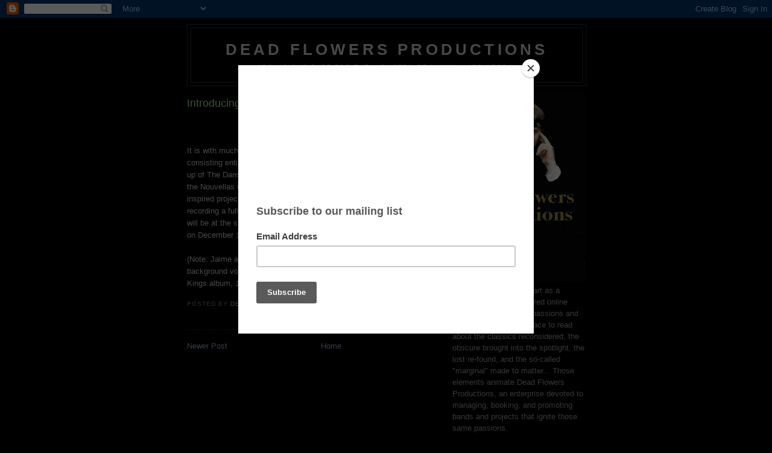

--- FILE ---
content_type: text/html; charset=UTF-8
request_url: https://www.deadflowersproductions.com/2007/10/introducing-nouvellas.html
body_size: 43951
content:
<!DOCTYPE html>
<html dir='ltr'>
<head>
<link href='https://www.blogger.com/static/v1/widgets/2944754296-widget_css_bundle.css' rel='stylesheet' type='text/css'/>
<meta content='text/html; charset=UTF-8' http-equiv='Content-Type'/>
<meta content='blogger' name='generator'/>
<link href='https://www.deadflowersproductions.com/favicon.ico' rel='icon' type='image/x-icon'/>
<link href='https://www.deadflowersproductions.com/2007/10/introducing-nouvellas.html' rel='canonical'/>
<link rel="alternate" type="application/atom+xml" title="Dead Flowers Productions - Atom" href="https://www.deadflowersproductions.com/feeds/posts/default" />
<link rel="alternate" type="application/rss+xml" title="Dead Flowers Productions - RSS" href="https://www.deadflowersproductions.com/feeds/posts/default?alt=rss" />
<link rel="service.post" type="application/atom+xml" title="Dead Flowers Productions - Atom" href="https://www.blogger.com/feeds/6546455513125964116/posts/default" />

<link rel="alternate" type="application/atom+xml" title="Dead Flowers Productions - Atom" href="https://www.deadflowersproductions.com/feeds/2559168018078226446/comments/default" />
<!--Can't find substitution for tag [blog.ieCssRetrofitLinks]-->
<link href='http://a45.ac-images.myspacecdn.com/images01/59/m_be2d4c4c05f258fbfde44d6e6419e984.jpg' rel='image_src'/>
<meta content='https://www.deadflowersproductions.com/2007/10/introducing-nouvellas.html' property='og:url'/>
<meta content='Introducing The Nouvellas' property='og:title'/>
<meta content='&quot;Doing our part for the industry of human happiness!&quot;' property='og:description'/>
<meta content='https://lh3.googleusercontent.com/blogger_img_proxy/AEn0k_v3g0uLDev6FvLiKIpdN56MuIwk6nWvAMkvFSi8boGepnKr2pkpTavTDfDqUeJqHNIVFC3yWgCvubHgO26935SFvSz6gA9AA8h0lYJ921EMSjUxp3aeDsGbNfQbjObQCAqKoTYJMkXG9ZpliTmmxOGzDlJ_Rcbos0Si=w1200-h630-p-k-no-nu' property='og:image'/>
<title>Dead Flowers Productions: Introducing The Nouvellas</title>
<style id='page-skin-1' type='text/css'><!--
/*
-----------------------------------------------
Blogger Template Style
Name:     Minima Black
Date:     26 Feb 2004
Updated by: Blogger Team
----------------------------------------------- */
/* Use this with templates/template-twocol.html */
body {
background:#000000;
margin:0;
color:#cccccc;
font: x-small "Trebuchet MS", Trebuchet, Verdana, Sans-serif;
font-size/* */:/**/small;
font-size: /**/small;
text-align: center;
}
a:link {
color:#99aadd;
text-decoration:none;
}
a:visited {
color:#aa77aa;
text-decoration:none;
}
a:hover {
color:#aadd99;
text-decoration:underline;
}
a img {
border-width:0;
}
/* Header
-----------------------------------------------
*/
#header-wrapper {
width:660px;
margin:0 auto 10px;
border:1px solid #333333;
}
#header-inner {
background-position: center;
margin-left: auto;
margin-right: auto;
}
#header {
margin: 5px;
border: 1px solid #333333;
text-align: center;
color:#cccccc;
}
#header h1 {
margin:5px 5px 0;
padding:15px 20px .25em;
line-height:1.2em;
text-transform:uppercase;
letter-spacing:.2em;
font: normal bold 200% 'Trebuchet MS',Trebuchet,Verdana,Sans-serif;
}
#header a {
color:#cccccc;
text-decoration:none;
}
#header a:hover {
color:#cccccc;
}
#header .description {
margin:0 5px 5px;
padding:0 20px 15px;
max-width:700px;
text-transform:uppercase;
letter-spacing:.2em;
line-height: 1.4em;
font: normal normal 78% 'Trebuchet MS', Trebuchet, Verdana, Sans-serif;
color: #777777;
}
#header img {
margin-left: auto;
margin-right: auto;
}
/* Outer-Wrapper
----------------------------------------------- */
#outer-wrapper {
width: 660px;
margin:0 auto;
padding:10px;
text-align:left;
font: normal normal 100% 'Trebuchet MS',Trebuchet,Verdana,Sans-serif;
}
#main-wrapper {
width: 410px;
float: left;
word-wrap: break-word; /* fix for long text breaking sidebar float in IE */
overflow: hidden;     /* fix for long non-text content breaking IE sidebar float */
}
#sidebar-wrapper {
width: 220px;
float: right;
word-wrap: break-word; /* fix for long text breaking sidebar float in IE */
overflow: hidden;     /* fix for long non-text content breaking IE sidebar float */
}
/* Headings
----------------------------------------------- */
h2 {
margin:1.5em 0 .75em;
font:normal bold 78% 'Trebuchet MS',Trebuchet,Arial,Verdana,Sans-serif;
line-height: 1.4em;
text-transform:uppercase;
letter-spacing:.2em;
color:#777777;
}
/* Posts
-----------------------------------------------
*/
h2.date-header {
margin:1.5em 0 .5em;
}
.post {
margin:.5em 0 1.5em;
border-bottom:1px dotted #333333;
padding-bottom:1.5em;
}
.post h3 {
margin:.25em 0 0;
padding:0 0 4px;
font-size:140%;
font-weight:normal;
line-height:1.4em;
color:#aadd99;
}
.post h3 a, .post h3 a:visited, .post h3 strong {
display:block;
text-decoration:none;
color:#aadd99;
font-weight:bold;
}
.post h3 strong, .post h3 a:hover {
color:#cccccc;
}
.post-body {
margin:0 0 .75em;
line-height:1.6em;
}
.post-body blockquote {
line-height:1.3em;
}
.post-footer {
margin: .75em 0;
color:#777777;
text-transform:uppercase;
letter-spacing:.1em;
font: normal normal 78% 'Trebuchet MS', Trebuchet, Arial, Verdana, Sans-serif;
line-height: 1.4em;
}
.comment-link {
margin-left:.6em;
}
.post img, table.tr-caption-container {
padding:4px;
border:1px solid #333333;
}
.tr-caption-container img {
border: none;
padding: 0;
}
.post blockquote {
margin:1em 20px;
}
.post blockquote p {
margin:.75em 0;
}
/* Comments
----------------------------------------------- */
#comments h4 {
margin:1em 0;
font-weight: bold;
line-height: 1.4em;
text-transform:uppercase;
letter-spacing:.2em;
color: #777777;
}
#comments-block {
margin:1em 0 1.5em;
line-height:1.6em;
}
#comments-block .comment-author {
margin:.5em 0;
}
#comments-block .comment-body {
margin:.25em 0 0;
}
#comments-block .comment-footer {
margin:-.25em 0 2em;
line-height: 1.4em;
text-transform:uppercase;
letter-spacing:.1em;
}
#comments-block .comment-body p {
margin:0 0 .75em;
}
.deleted-comment {
font-style:italic;
color:gray;
}
.feed-links {
clear: both;
line-height: 2.5em;
}
#blog-pager-newer-link {
float: left;
}
#blog-pager-older-link {
float: right;
}
#blog-pager {
text-align: center;
}
/* Sidebar Content
----------------------------------------------- */
.sidebar {
color: #999999;
line-height: 1.5em;
}
.sidebar ul {
list-style:none;
margin:0 0 0;
padding:0 0 0;
}
.sidebar li {
margin:0;
padding-top:0;
padding-right:0;
padding-bottom:.25em;
padding-left:15px;
text-indent:-15px;
line-height:1.5em;
}
.sidebar .widget, .main .widget {
border-bottom:1px dotted #333333;
margin:0 0 1.5em;
padding:0 0 1.5em;
}
.main .Blog {
border-bottom-width: 0;
}
/* Profile
----------------------------------------------- */
.profile-img {
float: left;
margin-top: 0;
margin-right: 5px;
margin-bottom: 5px;
margin-left: 0;
padding: 4px;
border: 1px solid #333333;
}
.profile-data {
margin:0;
text-transform:uppercase;
letter-spacing:.1em;
font: normal normal 78% 'Trebuchet MS', Trebuchet, Arial, Verdana, Sans-serif;
color: #777777;
font-weight: bold;
line-height: 1.6em;
}
.profile-datablock {
margin:.5em 0 .5em;
}
.profile-textblock {
margin: 0.5em 0;
line-height: 1.6em;
}
.profile-link {
font: normal normal 78% 'Trebuchet MS', Trebuchet, Arial, Verdana, Sans-serif;
text-transform: uppercase;
letter-spacing: .1em;
}
/* Footer
----------------------------------------------- */
#footer {
width:660px;
clear:both;
margin:0 auto;
padding-top:15px;
line-height: 1.6em;
text-transform:uppercase;
letter-spacing:.1em;
text-align: center;
}

--></style>
<link href='https://www.blogger.com/dyn-css/authorization.css?targetBlogID=6546455513125964116&amp;zx=7c34b8a7-3b02-48da-8af3-68950e97a5d7' media='none' onload='if(media!=&#39;all&#39;)media=&#39;all&#39;' rel='stylesheet'/><noscript><link href='https://www.blogger.com/dyn-css/authorization.css?targetBlogID=6546455513125964116&amp;zx=7c34b8a7-3b02-48da-8af3-68950e97a5d7' rel='stylesheet'/></noscript>
<meta name='google-adsense-platform-account' content='ca-host-pub-1556223355139109'/>
<meta name='google-adsense-platform-domain' content='blogspot.com'/>

</head>
<body>
<div class='navbar section' id='navbar'><div class='widget Navbar' data-version='1' id='Navbar1'><script type="text/javascript">
    function setAttributeOnload(object, attribute, val) {
      if(window.addEventListener) {
        window.addEventListener('load',
          function(){ object[attribute] = val; }, false);
      } else {
        window.attachEvent('onload', function(){ object[attribute] = val; });
      }
    }
  </script>
<div id="navbar-iframe-container"></div>
<script type="text/javascript" src="https://apis.google.com/js/platform.js"></script>
<script type="text/javascript">
      gapi.load("gapi.iframes:gapi.iframes.style.bubble", function() {
        if (gapi.iframes && gapi.iframes.getContext) {
          gapi.iframes.getContext().openChild({
              url: 'https://www.blogger.com/navbar/6546455513125964116?po\x3d2559168018078226446\x26origin\x3dhttps://www.deadflowersproductions.com',
              where: document.getElementById("navbar-iframe-container"),
              id: "navbar-iframe"
          });
        }
      });
    </script><script type="text/javascript">
(function() {
var script = document.createElement('script');
script.type = 'text/javascript';
script.src = '//pagead2.googlesyndication.com/pagead/js/google_top_exp.js';
var head = document.getElementsByTagName('head')[0];
if (head) {
head.appendChild(script);
}})();
</script>
</div></div>
<div id='outer-wrapper'><div id='wrap2'>
<!-- skip links for text browsers -->
<span id='skiplinks' style='display:none;'>
<a href='#main'>skip to main </a> |
      <a href='#sidebar'>skip to sidebar</a>
</span>
<div id='header-wrapper'>
<div class='header section' id='header'><div class='widget Header' data-version='1' id='Header1'>
<div id='header-inner'>
<div class='titlewrapper'>
<h1 class='title'>
<a href='https://www.deadflowersproductions.com/'>
Dead Flowers Productions
</a>
</h1>
</div>
<div class='descriptionwrapper'>
<p class='description'><span>"Doing Our Part For The Industry Of Human Happiness!"</span></p>
</div>
</div>
</div></div>
</div>
<div id='content-wrapper'>
<div id='crosscol-wrapper' style='text-align:center'>
<div class='crosscol no-items section' id='crosscol'></div>
</div>
<div id='main-wrapper'>
<div class='main section' id='main'><div class='widget Blog' data-version='1' id='Blog1'>
<div class='blog-posts hfeed'>

          <div class="date-outer">
        

          <div class="date-posts">
        
<div class='post-outer'>
<div class='post hentry uncustomized-post-template' itemprop='blogPost' itemscope='itemscope' itemtype='http://schema.org/BlogPosting'>
<meta content='http://a45.ac-images.myspacecdn.com/images01/59/m_be2d4c4c05f258fbfde44d6e6419e984.jpg' itemprop='image_url'/>
<meta content='6546455513125964116' itemprop='blogId'/>
<meta content='2559168018078226446' itemprop='postId'/>
<a name='2559168018078226446'></a>
<h3 class='post-title entry-title' itemprop='name'>
Introducing The Nouvellas
</h3>
<div class='post-header'>
<div class='post-header-line-1'></div>
</div>
<div class='post-body entry-content' id='post-body-2559168018078226446' itemprop='description articleBody'>
<CENTER><img src="https://lh3.googleusercontent.com/blogger_img_proxy/AEn0k_v3g0uLDev6FvLiKIpdN56MuIwk6nWvAMkvFSi8boGepnKr2pkpTavTDfDqUeJqHNIVFC3yWgCvubHgO26935SFvSz6gA9AA8h0lYJ921EMSjUxp3aeDsGbNfQbjObQCAqKoTYJMkXG9ZpliTmmxOGzDlJ_Rcbos0Si=s0-d"></CENTER><br />It is with much delight that we introduce the <a href="http://www.myspace.com/nouvellas" target="new">Nouvellas</A>, a new group consisting entirely of former Dansettes members! Following the break-up of The Dansettes, five of the seven members immediately formed the Nouvellas with the goal of creating a more stripped-down, soul-inspired project. The group have played two shows so far, and will be recording a full-length album in November. Their next live appearance will be at the sure-to-be incredible Norton Records Holiday Spectacular on December 15th at Brooklyn's Southpaw.<br /><br />(Note: Jaime and Leah of the Nouvellas can be heard singing background vocals on the fantastic new Sharon Jones & The Dap-Kings album, <I>100 Days, 100 Nights</I> on Daptone Records.)
<div style='clear: both;'></div>
</div>
<div class='post-footer'>
<div class='post-footer-line post-footer-line-1'>
<span class='post-author vcard'>
Posted by
<span class='fn' itemprop='author' itemscope='itemscope' itemtype='http://schema.org/Person'>
<meta content='https://www.blogger.com/profile/10501702130778510669' itemprop='url'/>
<a class='g-profile' href='https://www.blogger.com/profile/10501702130778510669' rel='author' title='author profile'>
<span itemprop='name'>Dead Flowers Productions</span>
</a>
</span>
</span>
<span class='post-timestamp'>
</span>
<span class='post-comment-link'>
</span>
<span class='post-icons'>
<span class='item-action'>
<a href='https://www.blogger.com/email-post/6546455513125964116/2559168018078226446' title='Email Post'>
<img alt='' class='icon-action' height='13' src='https://resources.blogblog.com/img/icon18_email.gif' width='18'/>
</a>
</span>
</span>
<div class='post-share-buttons goog-inline-block'>
<a class='goog-inline-block share-button sb-email' href='https://www.blogger.com/share-post.g?blogID=6546455513125964116&postID=2559168018078226446&target=email' target='_blank' title='Email This'><span class='share-button-link-text'>Email This</span></a><a class='goog-inline-block share-button sb-blog' href='https://www.blogger.com/share-post.g?blogID=6546455513125964116&postID=2559168018078226446&target=blog' onclick='window.open(this.href, "_blank", "height=270,width=475"); return false;' target='_blank' title='BlogThis!'><span class='share-button-link-text'>BlogThis!</span></a><a class='goog-inline-block share-button sb-twitter' href='https://www.blogger.com/share-post.g?blogID=6546455513125964116&postID=2559168018078226446&target=twitter' target='_blank' title='Share to X'><span class='share-button-link-text'>Share to X</span></a><a class='goog-inline-block share-button sb-facebook' href='https://www.blogger.com/share-post.g?blogID=6546455513125964116&postID=2559168018078226446&target=facebook' onclick='window.open(this.href, "_blank", "height=430,width=640"); return false;' target='_blank' title='Share to Facebook'><span class='share-button-link-text'>Share to Facebook</span></a><a class='goog-inline-block share-button sb-pinterest' href='https://www.blogger.com/share-post.g?blogID=6546455513125964116&postID=2559168018078226446&target=pinterest' target='_blank' title='Share to Pinterest'><span class='share-button-link-text'>Share to Pinterest</span></a>
</div>
</div>
<div class='post-footer-line post-footer-line-2'>
<span class='post-labels'>
</span>
</div>
<div class='post-footer-line post-footer-line-3'>
<span class='post-location'>
</span>
</div>
</div>
</div>
<div class='comments' id='comments'>
<a name='comments'></a>
</div>
</div>

        </div></div>
      
</div>
<div class='blog-pager' id='blog-pager'>
<span id='blog-pager-newer-link'>
<a class='blog-pager-newer-link' href='https://www.deadflowersproductions.com/2007/10/dave-faulkners-birthday-bash.html' id='Blog1_blog-pager-newer-link' title='Newer Post'>Newer Post</a>
</span>
<a class='home-link' href='https://www.deadflowersproductions.com/'>Home</a>
</div>
<div class='clear'></div>
<div class='post-feeds'>
</div>
</div></div>
</div>
<div id='sidebar-wrapper'>
<div class='sidebar section' id='sidebar'><div class='widget Image' data-version='1' id='Image10'>
<div class='widget-content'>
<img alt='' height='314' id='Image10_img' src='https://blogger.googleusercontent.com/img/b/R29vZ2xl/AVvXsEi0_vSN4XbpByO1vdIxdQQbtFqHV3W3PfEeO5I-gthbdrwdys8fnSQO1sQj70Yw_fzrFVBXp8YbJVVTOvs7huIFAtia0IihXJ3_qS2IbNauSefZENbdTVpMTHSHGooUzTWyffRxz8KWgMw/s314/DeadFlowersIfLogo.jpg' width='220'/>
<br/>
<span class='caption'>Dead Flowers got its start as a celebrated music-centered online platform for its writers' passions and obsessions. It was a place to read about the classics reconsidered, the obscure brought into the spotlight, the lost re-found, and the so-called "marginal" made to matter... Those elements animate Dead Flowers Productions, an enterprise devoted to managing, booking, and promoting bands and projects that ignite those same passions.</span>
</div>
<div class='clear'></div>
</div><div class='widget PageList' data-version='1' id='PageList1'>
<h2>Background</h2>
<div class='widget-content'>
<ul>
<li>
<a href='https://www.deadflowersproductions.com/p/who-is-behind-scenes.html'>Who Is Behind The Scenes?</a>
</li>
<li>
<a href='https://www.deadflowersproductions.com/p/who-have-we-worked-with.html'>Who Have We Worked With?</a>
</li>
</ul>
<div class='clear'></div>
</div>
</div><div class='widget HTML' data-version='1' id='HTML2'>
<h2 class='title'>Contact us</h2>
<div class='widget-content'>
<center><a href="mailto:info@deadflowersproductions.com">Dead Flowers Productions</a>
<br />&#8212;&#8212;&#8212;<br/>
<a href="mailto:goinginstyle@deadflowersproductions.com">Going In Style Sound System</a>
<br />&#8212;&#8212;&#8212;
<br /><a href="https://www.facebook.com/deadflowersproductions/">Dead Flowers on Facebook</a></center>
</div>
<div class='clear'></div>
</div><div class='widget BlogArchive' data-version='1' id='BlogArchive1'>
<h2>Blog Archive</h2>
<div class='widget-content'>
<div id='ArchiveList'>
<div id='BlogArchive1_ArchiveList'>
<select id='BlogArchive1_ArchiveMenu'>
<option value=''>Blog Archive</option>
<option value='https://www.deadflowersproductions.com/2024/07/'>July (1)</option>
<option value='https://www.deadflowersproductions.com/2024/02/'>February (2)</option>
<option value='https://www.deadflowersproductions.com/2024/01/'>January (12)</option>
<option value='https://www.deadflowersproductions.com/2023/11/'>November (14)</option>
<option value='https://www.deadflowersproductions.com/2023/10/'>October (1)</option>
<option value='https://www.deadflowersproductions.com/2022/12/'>December (1)</option>
<option value='https://www.deadflowersproductions.com/2022/09/'>September (2)</option>
<option value='https://www.deadflowersproductions.com/2022/08/'>August (1)</option>
<option value='https://www.deadflowersproductions.com/2022/06/'>June (1)</option>
<option value='https://www.deadflowersproductions.com/2022/03/'>March (1)</option>
<option value='https://www.deadflowersproductions.com/2021/02/'>February (1)</option>
<option value='https://www.deadflowersproductions.com/2020/11/'>November (1)</option>
<option value='https://www.deadflowersproductions.com/2020/10/'>October (1)</option>
<option value='https://www.deadflowersproductions.com/2020/09/'>September (1)</option>
<option value='https://www.deadflowersproductions.com/2020/07/'>July (1)</option>
<option value='https://www.deadflowersproductions.com/2020/05/'>May (1)</option>
<option value='https://www.deadflowersproductions.com/2020/03/'>March (1)</option>
<option value='https://www.deadflowersproductions.com/2020/02/'>February (5)</option>
<option value='https://www.deadflowersproductions.com/2020/01/'>January (4)</option>
<option value='https://www.deadflowersproductions.com/2019/12/'>December (3)</option>
<option value='https://www.deadflowersproductions.com/2019/11/'>November (1)</option>
<option value='https://www.deadflowersproductions.com/2019/10/'>October (1)</option>
<option value='https://www.deadflowersproductions.com/2019/09/'>September (1)</option>
<option value='https://www.deadflowersproductions.com/2019/06/'>June (5)</option>
<option value='https://www.deadflowersproductions.com/2019/05/'>May (1)</option>
<option value='https://www.deadflowersproductions.com/2019/04/'>April (19)</option>
<option value='https://www.deadflowersproductions.com/2019/03/'>March (12)</option>
<option value='https://www.deadflowersproductions.com/2019/02/'>February (17)</option>
<option value='https://www.deadflowersproductions.com/2019/01/'>January (15)</option>
<option value='https://www.deadflowersproductions.com/2018/12/'>December (10)</option>
<option value='https://www.deadflowersproductions.com/2018/11/'>November (9)</option>
<option value='https://www.deadflowersproductions.com/2018/10/'>October (13)</option>
<option value='https://www.deadflowersproductions.com/2018/09/'>September (8)</option>
<option value='https://www.deadflowersproductions.com/2018/08/'>August (23)</option>
<option value='https://www.deadflowersproductions.com/2018/07/'>July (1)</option>
<option value='https://www.deadflowersproductions.com/2018/06/'>June (16)</option>
<option value='https://www.deadflowersproductions.com/2018/05/'>May (9)</option>
<option value='https://www.deadflowersproductions.com/2018/04/'>April (13)</option>
<option value='https://www.deadflowersproductions.com/2018/03/'>March (16)</option>
<option value='https://www.deadflowersproductions.com/2018/02/'>February (6)</option>
<option value='https://www.deadflowersproductions.com/2018/01/'>January (10)</option>
<option value='https://www.deadflowersproductions.com/2017/12/'>December (12)</option>
<option value='https://www.deadflowersproductions.com/2017/11/'>November (14)</option>
<option value='https://www.deadflowersproductions.com/2017/10/'>October (9)</option>
<option value='https://www.deadflowersproductions.com/2017/09/'>September (11)</option>
<option value='https://www.deadflowersproductions.com/2017/08/'>August (6)</option>
<option value='https://www.deadflowersproductions.com/2017/07/'>July (9)</option>
<option value='https://www.deadflowersproductions.com/2017/06/'>June (11)</option>
<option value='https://www.deadflowersproductions.com/2017/05/'>May (10)</option>
<option value='https://www.deadflowersproductions.com/2017/04/'>April (14)</option>
<option value='https://www.deadflowersproductions.com/2017/03/'>March (7)</option>
<option value='https://www.deadflowersproductions.com/2017/02/'>February (11)</option>
<option value='https://www.deadflowersproductions.com/2017/01/'>January (9)</option>
<option value='https://www.deadflowersproductions.com/2016/12/'>December (3)</option>
<option value='https://www.deadflowersproductions.com/2016/11/'>November (18)</option>
<option value='https://www.deadflowersproductions.com/2016/10/'>October (13)</option>
<option value='https://www.deadflowersproductions.com/2016/09/'>September (13)</option>
<option value='https://www.deadflowersproductions.com/2016/08/'>August (8)</option>
<option value='https://www.deadflowersproductions.com/2016/07/'>July (10)</option>
<option value='https://www.deadflowersproductions.com/2016/06/'>June (11)</option>
<option value='https://www.deadflowersproductions.com/2016/05/'>May (10)</option>
<option value='https://www.deadflowersproductions.com/2016/04/'>April (8)</option>
<option value='https://www.deadflowersproductions.com/2016/03/'>March (9)</option>
<option value='https://www.deadflowersproductions.com/2016/02/'>February (7)</option>
<option value='https://www.deadflowersproductions.com/2016/01/'>January (7)</option>
<option value='https://www.deadflowersproductions.com/2015/12/'>December (11)</option>
<option value='https://www.deadflowersproductions.com/2015/11/'>November (8)</option>
<option value='https://www.deadflowersproductions.com/2015/10/'>October (8)</option>
<option value='https://www.deadflowersproductions.com/2015/09/'>September (9)</option>
<option value='https://www.deadflowersproductions.com/2015/08/'>August (7)</option>
<option value='https://www.deadflowersproductions.com/2015/07/'>July (14)</option>
<option value='https://www.deadflowersproductions.com/2015/06/'>June (10)</option>
<option value='https://www.deadflowersproductions.com/2015/05/'>May (8)</option>
<option value='https://www.deadflowersproductions.com/2015/04/'>April (14)</option>
<option value='https://www.deadflowersproductions.com/2015/03/'>March (10)</option>
<option value='https://www.deadflowersproductions.com/2015/02/'>February (10)</option>
<option value='https://www.deadflowersproductions.com/2015/01/'>January (8)</option>
<option value='https://www.deadflowersproductions.com/2014/12/'>December (10)</option>
<option value='https://www.deadflowersproductions.com/2014/11/'>November (8)</option>
<option value='https://www.deadflowersproductions.com/2014/10/'>October (9)</option>
<option value='https://www.deadflowersproductions.com/2014/09/'>September (14)</option>
<option value='https://www.deadflowersproductions.com/2014/08/'>August (8)</option>
<option value='https://www.deadflowersproductions.com/2014/07/'>July (15)</option>
<option value='https://www.deadflowersproductions.com/2014/06/'>June (9)</option>
<option value='https://www.deadflowersproductions.com/2014/05/'>May (8)</option>
<option value='https://www.deadflowersproductions.com/2014/04/'>April (12)</option>
<option value='https://www.deadflowersproductions.com/2014/03/'>March (10)</option>
<option value='https://www.deadflowersproductions.com/2014/02/'>February (9)</option>
<option value='https://www.deadflowersproductions.com/2014/01/'>January (11)</option>
<option value='https://www.deadflowersproductions.com/2013/12/'>December (6)</option>
<option value='https://www.deadflowersproductions.com/2013/11/'>November (12)</option>
<option value='https://www.deadflowersproductions.com/2013/10/'>October (11)</option>
<option value='https://www.deadflowersproductions.com/2013/09/'>September (10)</option>
<option value='https://www.deadflowersproductions.com/2013/08/'>August (11)</option>
<option value='https://www.deadflowersproductions.com/2013/07/'>July (14)</option>
<option value='https://www.deadflowersproductions.com/2013/06/'>June (4)</option>
<option value='https://www.deadflowersproductions.com/2013/05/'>May (6)</option>
<option value='https://www.deadflowersproductions.com/2013/04/'>April (5)</option>
<option value='https://www.deadflowersproductions.com/2013/03/'>March (3)</option>
<option value='https://www.deadflowersproductions.com/2013/02/'>February (4)</option>
<option value='https://www.deadflowersproductions.com/2013/01/'>January (2)</option>
<option value='https://www.deadflowersproductions.com/2012/12/'>December (2)</option>
<option value='https://www.deadflowersproductions.com/2012/11/'>November (3)</option>
<option value='https://www.deadflowersproductions.com/2012/10/'>October (4)</option>
<option value='https://www.deadflowersproductions.com/2012/09/'>September (2)</option>
<option value='https://www.deadflowersproductions.com/2012/08/'>August (1)</option>
<option value='https://www.deadflowersproductions.com/2012/07/'>July (4)</option>
<option value='https://www.deadflowersproductions.com/2012/06/'>June (4)</option>
<option value='https://www.deadflowersproductions.com/2012/04/'>April (4)</option>
<option value='https://www.deadflowersproductions.com/2012/03/'>March (4)</option>
<option value='https://www.deadflowersproductions.com/2012/02/'>February (1)</option>
<option value='https://www.deadflowersproductions.com/2012/01/'>January (2)</option>
<option value='https://www.deadflowersproductions.com/2011/12/'>December (1)</option>
<option value='https://www.deadflowersproductions.com/2011/11/'>November (1)</option>
<option value='https://www.deadflowersproductions.com/2011/10/'>October (4)</option>
<option value='https://www.deadflowersproductions.com/2011/09/'>September (2)</option>
<option value='https://www.deadflowersproductions.com/2011/08/'>August (2)</option>
<option value='https://www.deadflowersproductions.com/2011/07/'>July (4)</option>
<option value='https://www.deadflowersproductions.com/2011/06/'>June (1)</option>
<option value='https://www.deadflowersproductions.com/2011/05/'>May (1)</option>
<option value='https://www.deadflowersproductions.com/2011/04/'>April (2)</option>
<option value='https://www.deadflowersproductions.com/2011/03/'>March (3)</option>
<option value='https://www.deadflowersproductions.com/2011/02/'>February (1)</option>
<option value='https://www.deadflowersproductions.com/2011/01/'>January (2)</option>
<option value='https://www.deadflowersproductions.com/2010/12/'>December (3)</option>
<option value='https://www.deadflowersproductions.com/2010/11/'>November (3)</option>
<option value='https://www.deadflowersproductions.com/2010/10/'>October (3)</option>
<option value='https://www.deadflowersproductions.com/2010/09/'>September (4)</option>
<option value='https://www.deadflowersproductions.com/2010/08/'>August (1)</option>
<option value='https://www.deadflowersproductions.com/2010/07/'>July (6)</option>
<option value='https://www.deadflowersproductions.com/2010/06/'>June (5)</option>
<option value='https://www.deadflowersproductions.com/2010/05/'>May (2)</option>
<option value='https://www.deadflowersproductions.com/2010/04/'>April (3)</option>
<option value='https://www.deadflowersproductions.com/2010/03/'>March (5)</option>
<option value='https://www.deadflowersproductions.com/2010/02/'>February (3)</option>
<option value='https://www.deadflowersproductions.com/2009/12/'>December (1)</option>
<option value='https://www.deadflowersproductions.com/2009/11/'>November (2)</option>
<option value='https://www.deadflowersproductions.com/2009/10/'>October (5)</option>
<option value='https://www.deadflowersproductions.com/2009/09/'>September (2)</option>
<option value='https://www.deadflowersproductions.com/2009/08/'>August (2)</option>
<option value='https://www.deadflowersproductions.com/2009/07/'>July (2)</option>
<option value='https://www.deadflowersproductions.com/2009/06/'>June (4)</option>
<option value='https://www.deadflowersproductions.com/2009/05/'>May (2)</option>
<option value='https://www.deadflowersproductions.com/2009/04/'>April (2)</option>
<option value='https://www.deadflowersproductions.com/2009/03/'>March (2)</option>
<option value='https://www.deadflowersproductions.com/2009/02/'>February (4)</option>
<option value='https://www.deadflowersproductions.com/2009/01/'>January (4)</option>
<option value='https://www.deadflowersproductions.com/2008/12/'>December (1)</option>
<option value='https://www.deadflowersproductions.com/2008/11/'>November (3)</option>
<option value='https://www.deadflowersproductions.com/2008/09/'>September (2)</option>
<option value='https://www.deadflowersproductions.com/2008/08/'>August (2)</option>
<option value='https://www.deadflowersproductions.com/2008/06/'>June (2)</option>
<option value='https://www.deadflowersproductions.com/2008/05/'>May (2)</option>
<option value='https://www.deadflowersproductions.com/2008/04/'>April (3)</option>
<option value='https://www.deadflowersproductions.com/2008/03/'>March (3)</option>
<option value='https://www.deadflowersproductions.com/2008/02/'>February (2)</option>
<option value='https://www.deadflowersproductions.com/2008/01/'>January (1)</option>
<option value='https://www.deadflowersproductions.com/2007/12/'>December (1)</option>
<option value='https://www.deadflowersproductions.com/2007/11/'>November (1)</option>
<option value='https://www.deadflowersproductions.com/2007/10/'>October (2)</option>
</select>
</div>
</div>
<div class='clear'></div>
</div>
</div><div class='widget Image' data-version='1' id='Image76'>
<h2>Dead Flowers Online Shop</h2>
<div class='widget-content'>
<a href='https://deadflowersproductions.bigcartel.com'>
<img alt='Dead Flowers Online Shop' height='269' id='Image76_img' src='https://blogger.googleusercontent.com/img/b/R29vZ2xl/AVvXsEjxcX4kJOQam3JKhT_hOUcf-o5bkObLQyAoiine7J1g4VuWqombvqQzealRB85J2ZxmpsGrPBDVUDxAQZu-f1AFiFkLI6vZD3D4xFS83QtA3y8FcuHdtD8XkMCOE1bMShcQIXd0qgfO0dM/s1600/DFPflowerlogo.png' width='220'/>
</a>
<br/>
</div>
<div class='clear'></div>
</div><div class='widget Image' data-version='1' id='Image77'>
<h2>Brooklyneeze</h2>
<div class='widget-content'>
<a href='https://www.instagram.com/brooklyneeze/'>
<img alt='Brooklyneeze' height='172' id='Image77_img' src='https://blogger.googleusercontent.com/img/b/R29vZ2xl/AVvXsEi4aGCCziqrBpOCIJsMhH_SX1dKGdA8XteTRcHe20DOoZiz0dA-RZTL_9dd3eRcWfkyQMrVy4a8C15ELmMNGdQvn1Nfg596OTQvzqxov1xUDsCQL7ZspjZUjnx1N4p8Y8KDiA6JKL7sxw0/s220/BrooklyneezePromoLowRes.jpg' width='220'/>
</a>
<br/>
</div>
<div class='clear'></div>
</div><div class='widget Image' data-version='1' id='Image2'>
<div class='widget-content'>
<a href='http://www.deadflowersproductions.com/p/modern-needs.html'>
<img alt='' height='220' id='Image2_img' src='https://blogger.googleusercontent.com/img/b/R29vZ2xl/AVvXsEjk6kQ_0KVoSYPneCXtAbQiycqXKr89bk7X2C0YYXFNfcjd34qvrManLL-3iq0F7_AhnJm52IQmH8sLkHRpQW556zlcE8XcJBLjtbvjg4fsxETXZ5v9eg8bIwaDN6McRPPVZQKC1J8BuCA/s1600/modernneedspin.jpg' width='220'/>
</a>
<br/>
</div>
<div class='clear'></div>
</div><div class='widget Image' data-version='1' id='Image1'>
<div class='widget-content'>
<a href='http://rosesonyergrave.blogspot.com/2008/04/new-vinyl-from-black-hollies.html'>
<img alt='' height='221' id='Image1_img' src='https://blogger.googleusercontent.com/img/b/R29vZ2xl/AVvXsEguMTcsHkUog3Uq1DdsBfdbNwY9Fk5P-L7-aOAjUxy4OqPDn6RXN4NZAHJtYinQBEFj7v7HkUCE4pL_32gb5Vyocf8iKHpvpmLxaxMTFzqurAnNmBvZ_nXvnE-fiQRiW_3ZapeEgLSj2iM/s1600-r/DFlabelForBlog.jpg' width='220'/>
</a>
<br/>
</div>
<div class='clear'></div>
</div><div class='widget Image' data-version='1' id='Image4'>
<div class='widget-content'>
<a href='https://mrlee718.substack.com'>
<img alt='' height='131' id='Image4_img' src='https://blogger.googleusercontent.com/img/b/R29vZ2xl/AVvXsEjhzPcK-emyoNnxlQakb00MXEnIhSBAb88Hcl0mITpZ4GOOqMox8lxFxa9xV-4I_FVRa8edbf-xqPGovp8erkHPke50g48XmnlQgoWAtCqt2ohImlkTD4Oi1-HMciPNaH4rcGnvfjJM6bE/s220/AITAbanner2.jpg' width='220'/>
</a>
<br/>
</div>
<div class='clear'></div>
</div><div class='widget Image' data-version='1' id='Image12'>
<div class='widget-content'>
<a href='http://www.deadflowersproductions.com/p/savenyc.html'>
<img alt='' height='142' id='Image12_img' src='https://blogger.googleusercontent.com/img/b/R29vZ2xl/AVvXsEgGAUzfaaWC04LYJg8-BAVqAsMsOOFc46EBPzITeNsjtf3yttp2N0htWIT4wS20BVgS1WAkS8PofJhWdzU6fdreALx5fK6r2aC-eqyL_rnL-vqmWeyZgIXO9Endk-bl4RSPpgAzYEGkXqo/s1600/SaveNYC.jpg' width='220'/>
</a>
<br/>
</div>
<div class='clear'></div>
</div><div class='widget Image' data-version='1' id='Image3'>
<div class='widget-content'>
<a href='http://www.urbanfolkart.com/'>
<img alt='' height='151' id='Image3_img' src='https://blogger.googleusercontent.com/img/b/R29vZ2xl/AVvXsEg0-fMO4Vg_kEhtV8Qwt1PLtz9P-54lkTXdTujiVl_J2uw25y1xNjJEa39sjyWU3QQOnJihMN6YQaVuL2p3FeHOCR162PjcRP1gEACdTR-Jn_RmNyyk-IGPFGPPApN1ZcuMNqzXxD09Sxw/s1600/gallerylogo220.jpg' width='220'/>
</a>
<br/>
</div>
<div class='clear'></div>
</div><div class='widget LinkList' data-version='1' id='LinkList2'>
<h2>Outta-Sites</h2>
<div class='widget-content'>
<ul>
<li><a href='http://achillesinthealleyway.blogspot.com/'>Achilles In The Alleyway</a></li>
<li><a href='http://savenycaction.blogspot.com'>Action City</a></li>
<li><a href='http://anorakthing.blogspot.com/'>Anorak Thing</a></li>
<li><a href='http://www.brooklyntattoo.com'>Brooklyn Tattoo</a></li>
<li><a href='http://www.donpedrobrooklyn.com/'>Don Pedro's</a></li>
<li><a href='http://www.thegrandvictory.com/'>Grand Victory (R.I.P.)</a></li>
<li><a href='http://www.deadflowersproductions.com/p/hanks-saloon-unravel-noose-put-hemlock.html'>Hank's Saloon</a></li>
<li><a href='http://www.lastexitbar.com/'>Last Exit (R.I.P.)</a></li>
<li><a href='http://www.myspace.com/magneticfield'>Magnetic Field (R.I.P.)</a></li>
<li><a href='http://www.maxwellsnj.com/'>Maxwell's (R.I.P.)</a></li>
<li><a href='https://www.facebook.com/ModernNeeds'>Modern Needs</a></li>
<li><a href='http://www.nortonrecords.com/'>Norton Records</a></li>
<li><a href='http://www.savenyc.nyc'>#SaveNYC</a></li>
<li><a href='http://www.spsounds.com/'>Southpaw (R.I.P.)</a></li>
<li><a href='http://www.thebellhouseny.com/'>The Bell House</a></li>
<li><a href='http://www.unionhallny.com/home.php'>Union Hall</a></li>
<li><a href='http://urbanfolkartstudios.blogspot.com/'>Urban Folk Art</a></li>
<li><a href='http://www.vibratonerecords.com/'>Vibratone Records</a></li>
<li><a href='http://www.wfmu.org/'>WFMU</a></li>
</ul>
<div class='clear'></div>
</div>
</div><div class='widget Label' data-version='1' id='Label1'>
<h2>Labels</h2>
<div class='widget-content list-label-widget-content'>
<ul>
<li>
<a dir='ltr' href='https://www.deadflowersproductions.com/search/label/%23SaveNYC'>#SaveNYC</a>
<span dir='ltr'>(2)</span>
</li>
<li>
<a dir='ltr' href='https://www.deadflowersproductions.com/search/label/%23TeamIsla'>#TeamIsla</a>
<span dir='ltr'>(1)</span>
</li>
<li>
<a dir='ltr' href='https://www.deadflowersproductions.com/search/label/1.6%20Band'>1.6 Band</a>
<span dir='ltr'>(2)</span>
</li>
<li>
<a dir='ltr' href='https://www.deadflowersproductions.com/search/label/1000%20Knives'>1000 Knives</a>
<span dir='ltr'>(1)</span>
</li>
<li>
<a dir='ltr' href='https://www.deadflowersproductions.com/search/label/2%3AFrail'>2:Frail</a>
<span dir='ltr'>(1)</span>
</li>
<li>
<a dir='ltr' href='https://www.deadflowersproductions.com/search/label/2020'>2020</a>
<span dir='ltr'>(1)</span>
</li>
<li>
<a dir='ltr' href='https://www.deadflowersproductions.com/search/label/2A'>2A</a>
<span dir='ltr'>(1)</span>
</li>
<li>
<a dir='ltr' href='https://www.deadflowersproductions.com/search/label/2Tone'>2Tone</a>
<span dir='ltr'>(2)</span>
</li>
<li>
<a dir='ltr' href='https://www.deadflowersproductions.com/search/label/41%20Players'>41 Players</a>
<span dir='ltr'>(2)</span>
</li>
<li>
<a dir='ltr' href='https://www.deadflowersproductions.com/search/label/45%20Adapters'>45 Adapters</a>
<span dir='ltr'>(23)</span>
</li>
<li>
<a dir='ltr' href='https://www.deadflowersproductions.com/search/label/5%20Borough%20Freedom%20Tour'>5 Borough Freedom Tour</a>
<span dir='ltr'>(2)</span>
</li>
<li>
<a dir='ltr' href='https://www.deadflowersproductions.com/search/label/50%20Ft%20Furies'>50 Ft Furies</a>
<span dir='ltr'>(1)</span>
</li>
<li>
<a dir='ltr' href='https://www.deadflowersproductions.com/search/label/68creep'>68creep</a>
<span dir='ltr'>(5)</span>
</li>
<li>
<a dir='ltr' href='https://www.deadflowersproductions.com/search/label/7%20Tr%21%21%21bes'>7 Tr!!!bes</a>
<span dir='ltr'>(1)</span>
</li>
<li>
<a dir='ltr' href='https://www.deadflowersproductions.com/search/label/80lb%20Pug'>80lb Pug</a>
<span dir='ltr'>(1)</span>
</li>
<li>
<a dir='ltr' href='https://www.deadflowersproductions.com/search/label/9%2F11'>9/11</a>
<span dir='ltr'>(2)</span>
</li>
<li>
<a dir='ltr' href='https://www.deadflowersproductions.com/search/label/96%20Tears'>96 Tears</a>
<span dir='ltr'>(1)</span>
</li>
<li>
<a dir='ltr' href='https://www.deadflowersproductions.com/search/label/999999999'>999999999</a>
<span dir='ltr'>(3)</span>
</li>
<li>
<a dir='ltr' href='https://www.deadflowersproductions.com/search/label/A%20Bunch%20Of%20Girls'>A Bunch Of Girls</a>
<span dir='ltr'>(5)</span>
</li>
<li>
<a dir='ltr' href='https://www.deadflowersproductions.com/search/label/A%20Century%20Of%20Fakers'>A Century Of Fakers</a>
<span dir='ltr'>(1)</span>
</li>
<li>
<a dir='ltr' href='https://www.deadflowersproductions.com/search/label/A%20Day%20Without%20a%20Woman'>A Day Without a Woman</a>
<span dir='ltr'>(1)</span>
</li>
<li>
<a dir='ltr' href='https://www.deadflowersproductions.com/search/label/A%20Deer%20A%20Horse'>A Deer A Horse</a>
<span dir='ltr'>(1)</span>
</li>
<li>
<a dir='ltr' href='https://www.deadflowersproductions.com/search/label/A%20Devil%27s%20Broadcast'>A Devil&#39;s Broadcast</a>
<span dir='ltr'>(3)</span>
</li>
<li>
<a dir='ltr' href='https://www.deadflowersproductions.com/search/label/A%20Pony%20Names%20Olga'>A Pony Names Olga</a>
<span dir='ltr'>(1)</span>
</li>
<li>
<a dir='ltr' href='https://www.deadflowersproductions.com/search/label/A.R.%20Gurney'>A.R. Gurney</a>
<span dir='ltr'>(1)</span>
</li>
<li>
<a dir='ltr' href='https://www.deadflowersproductions.com/search/label/Aaron%20Blue%20%26%20The%20Bootleggers'>Aaron Blue &amp; The Bootleggers</a>
<span dir='ltr'>(2)</span>
</li>
<li>
<a dir='ltr' href='https://www.deadflowersproductions.com/search/label/Aaron%20Lefkove'>Aaron Lefkove</a>
<span dir='ltr'>(1)</span>
</li>
<li>
<a dir='ltr' href='https://www.deadflowersproductions.com/search/label/Abdication...%20For%20Your%20Love'>Abdication... For Your Love</a>
<span dir='ltr'>(1)</span>
</li>
<li>
<a dir='ltr' href='https://www.deadflowersproductions.com/search/label/Abstract%20Artimus'>Abstract Artimus</a>
<span dir='ltr'>(4)</span>
</li>
<li>
<a dir='ltr' href='https://www.deadflowersproductions.com/search/label/AC%2FDC'>AC/DC</a>
<span dir='ltr'>(1)</span>
</li>
<li>
<a dir='ltr' href='https://www.deadflowersproductions.com/search/label/Ace%20%26%20The%20Gulls'>Ace &amp; The Gulls</a>
<span dir='ltr'>(1)</span>
</li>
<li>
<a dir='ltr' href='https://www.deadflowersproductions.com/search/label/ACLU'>ACLU</a>
<span dir='ltr'>(2)</span>
</li>
<li>
<a dir='ltr' href='https://www.deadflowersproductions.com/search/label/Activator'>Activator</a>
<span dir='ltr'>(7)</span>
</li>
<li>
<a dir='ltr' href='https://www.deadflowersproductions.com/search/label/Adam%20Amram%20Family%20Band'>Adam Amram Family Band</a>
<span dir='ltr'>(1)</span>
</li>
<li>
<a dir='ltr' href='https://www.deadflowersproductions.com/search/label/Adam%20Bernstein'>Adam Bernstein</a>
<span dir='ltr'>(1)</span>
</li>
<li>
<a dir='ltr' href='https://www.deadflowersproductions.com/search/label/Adam%20Suerte'>Adam Suerte</a>
<span dir='ltr'>(7)</span>
</li>
<li>
<a dir='ltr' href='https://www.deadflowersproductions.com/search/label/Adela%20%26%20Jude'>Adela &amp; Jude</a>
<span dir='ltr'>(1)</span>
</li>
<li>
<a dir='ltr' href='https://www.deadflowersproductions.com/search/label/Admit%20Nothing'>Admit Nothing</a>
<span dir='ltr'>(2)</span>
</li>
<li>
<a dir='ltr' href='https://www.deadflowersproductions.com/search/label/Afghan%20Whigs'>Afghan Whigs</a>
<span dir='ltr'>(2)</span>
</li>
<li>
<a dir='ltr' href='https://www.deadflowersproductions.com/search/label/After%20The%20Fall'>After The Fall</a>
<span dir='ltr'>(1)</span>
</li>
<li>
<a dir='ltr' href='https://www.deadflowersproductions.com/search/label/Age%20Of%20Truth'>Age Of Truth</a>
<span dir='ltr'>(1)</span>
</li>
<li>
<a dir='ltr' href='https://www.deadflowersproductions.com/search/label/Agent%20Jay'>Agent Jay</a>
<span dir='ltr'>(2)</span>
</li>
<li>
<a dir='ltr' href='https://www.deadflowersproductions.com/search/label/Agit%C3%A4tor'>Agitätor</a>
<span dir='ltr'>(1)</span>
</li>
<li>
<a dir='ltr' href='https://www.deadflowersproductions.com/search/label/Ahri%20Findling'>Ahri Findling</a>
<span dir='ltr'>(1)</span>
</li>
<li>
<a dir='ltr' href='https://www.deadflowersproductions.com/search/label/Airline%20Rail'>Airline Rail</a>
<span dir='ltr'>(2)</span>
</li>
<li>
<a dir='ltr' href='https://www.deadflowersproductions.com/search/label/Al%20Duvall'>Al Duvall</a>
<span dir='ltr'>(2)</span>
</li>
<li>
<a dir='ltr' href='https://www.deadflowersproductions.com/search/label/Al%20Street'>Al Street</a>
<span dir='ltr'>(2)</span>
</li>
<li>
<a dir='ltr' href='https://www.deadflowersproductions.com/search/label/Alan%20Lee%20%26%20The%20Whiskey%20Bumps'>Alan Lee &amp; The Whiskey Bumps</a>
<span dir='ltr'>(1)</span>
</li>
<li>
<a dir='ltr' href='https://www.deadflowersproductions.com/search/label/Alan%20Lee%20Backer'>Alan Lee Backer</a>
<span dir='ltr'>(1)</span>
</li>
<li>
<a dir='ltr' href='https://www.deadflowersproductions.com/search/label/Alana%20Amram'>Alana Amram</a>
<span dir='ltr'>(1)</span>
</li>
<li>
<a dir='ltr' href='https://www.deadflowersproductions.com/search/label/Alana%20Eisner'>Alana Eisner</a>
<span dir='ltr'>(1)</span>
</li>
<li>
<a dir='ltr' href='https://www.deadflowersproductions.com/search/label/Alejandro%20Escovedo%20Band'>Alejandro Escovedo Band</a>
<span dir='ltr'>(1)</span>
</li>
<li>
<a dir='ltr' href='https://www.deadflowersproductions.com/search/label/Alex%20Battles'>Alex Battles</a>
<span dir='ltr'>(1)</span>
</li>
<li>
<a dir='ltr' href='https://www.deadflowersproductions.com/search/label/Alex%20Castle'>Alex Castle</a>
<span dir='ltr'>(1)</span>
</li>
<li>
<a dir='ltr' href='https://www.deadflowersproductions.com/search/label/Alex%20Coe%20Band'>Alex Coe Band</a>
<span dir='ltr'>(1)</span>
</li>
<li>
<a dir='ltr' href='https://www.deadflowersproductions.com/search/label/Alex%20English'>Alex English</a>
<span dir='ltr'>(1)</span>
</li>
<li>
<a dir='ltr' href='https://www.deadflowersproductions.com/search/label/Alice%20%26%20The%20Underground'>Alice &amp; The Underground</a>
<span dir='ltr'>(3)</span>
</li>
<li>
<a dir='ltr' href='https://www.deadflowersproductions.com/search/label/Alice%20Donut'>Alice Donut</a>
<span dir='ltr'>(2)</span>
</li>
<li>
<a dir='ltr' href='https://www.deadflowersproductions.com/search/label/Alison%20At%20The%20Door'>Alison At The Door</a>
<span dir='ltr'>(1)</span>
</li>
<li>
<a dir='ltr' href='https://www.deadflowersproductions.com/search/label/All%20The%20Futures'>All The Futures</a>
<span dir='ltr'>(1)</span>
</li>
<li>
<a dir='ltr' href='https://www.deadflowersproductions.com/search/label/Almost%20Aimless'>Almost Aimless</a>
<span dir='ltr'>(2)</span>
</li>
<li>
<a dir='ltr' href='https://www.deadflowersproductions.com/search/label/Almost%20Ready%20Records'>Almost Ready Records</a>
<span dir='ltr'>(6)</span>
</li>
<li>
<a dir='ltr' href='https://www.deadflowersproductions.com/search/label/alt-country'>alt-country</a>
<span dir='ltr'>(47)</span>
</li>
<li>
<a dir='ltr' href='https://www.deadflowersproductions.com/search/label/Amanda%20Cross'>Amanda Cross</a>
<span dir='ltr'>(1)</span>
</li>
<li>
<a dir='ltr' href='https://www.deadflowersproductions.com/search/label/Amanda%20Khiri'>Amanda Khiri</a>
<span dir='ltr'>(1)</span>
</li>
<li>
<a dir='ltr' href='https://www.deadflowersproductions.com/search/label/Amanda%20Stern'>Amanda Stern</a>
<span dir='ltr'>(1)</span>
</li>
<li>
<a dir='ltr' href='https://www.deadflowersproductions.com/search/label/American%20Darlings'>American Darlings</a>
<span dir='ltr'>(1)</span>
</li>
<li>
<a dir='ltr' href='https://www.deadflowersproductions.com/search/label/American%20Spirit'>American Spirit</a>
<span dir='ltr'>(1)</span>
</li>
<li>
<a dir='ltr' href='https://www.deadflowersproductions.com/search/label/Americana'>Americana</a>
<span dir='ltr'>(20)</span>
</li>
<li>
<a dir='ltr' href='https://www.deadflowersproductions.com/search/label/Anacortes'>Anacortes</a>
<span dir='ltr'>(1)</span>
</li>
<li>
<a dir='ltr' href='https://www.deadflowersproductions.com/search/label/Anacoustic%20Mind'>Anacoustic Mind</a>
<span dir='ltr'>(1)</span>
</li>
<li>
<a dir='ltr' href='https://www.deadflowersproductions.com/search/label/Anderson%20Council'>Anderson Council</a>
<span dir='ltr'>(1)</span>
</li>
<li>
<a dir='ltr' href='https://www.deadflowersproductions.com/search/label/Andi%20Rae%20%26%20The%20Back%20River%20Bullies'>Andi Rae &amp; The Back River Bullies</a>
<span dir='ltr'>(9)</span>
</li>
<li>
<a dir='ltr' href='https://www.deadflowersproductions.com/search/label/Andrea%20Sicco'>Andrea Sicco</a>
<span dir='ltr'>(1)</span>
</li>
<li>
<a dir='ltr' href='https://www.deadflowersproductions.com/search/label/Andy%20Animal'>Andy Animal</a>
<span dir='ltr'>(1)</span>
</li>
<li>
<a dir='ltr' href='https://www.deadflowersproductions.com/search/label/Andy%20Hess'>Andy Hess</a>
<span dir='ltr'>(2)</span>
</li>
<li>
<a dir='ltr' href='https://www.deadflowersproductions.com/search/label/Andy%20Seagrave'>Andy Seagrave</a>
<span dir='ltr'>(1)</span>
</li>
<li>
<a dir='ltr' href='https://www.deadflowersproductions.com/search/label/Andy%20Shernoff'>Andy Shernoff</a>
<span dir='ltr'>(2)</span>
</li>
<li>
<a dir='ltr' href='https://www.deadflowersproductions.com/search/label/Angel%20Rot'>Angel Rot</a>
<span dir='ltr'>(1)</span>
</li>
<li>
<a dir='ltr' href='https://www.deadflowersproductions.com/search/label/Angela%27s%20Curse'>Angela&#39;s Curse</a>
<span dir='ltr'>(1)</span>
</li>
<li>
<a dir='ltr' href='https://www.deadflowersproductions.com/search/label/Angry%20Eddie'>Angry Eddie</a>
<span dir='ltr'>(5)</span>
</li>
<li>
<a dir='ltr' href='https://www.deadflowersproductions.com/search/label/Angry%20Samoans'>Angry Samoans</a>
<span dir='ltr'>(1)</span>
</li>
<li>
<a dir='ltr' href='https://www.deadflowersproductions.com/search/label/Anna%20Anabolic'>Anna Anabolic</a>
<span dir='ltr'>(6)</span>
</li>
<li>
<a dir='ltr' href='https://www.deadflowersproductions.com/search/label/Anna%20Copacabana'>Anna Copacabana</a>
<span dir='ltr'>(3)</span>
</li>
<li>
<a dir='ltr' href='https://www.deadflowersproductions.com/search/label/Annie%20Ragz'>Annie Ragz</a>
<span dir='ltr'>(1)</span>
</li>
<li>
<a dir='ltr' href='https://www.deadflowersproductions.com/search/label/anniversary%20party'>anniversary party</a>
<span dir='ltr'>(1)</span>
</li>
<li>
<a dir='ltr' href='https://www.deadflowersproductions.com/search/label/Another%20Scorcher'>Another Scorcher</a>
<span dir='ltr'>(1)</span>
</li>
<li>
<a dir='ltr' href='https://www.deadflowersproductions.com/search/label/Anthony%20Jehamy'>Anthony Jehamy</a>
<span dir='ltr'>(1)</span>
</li>
<li>
<a dir='ltr' href='https://www.deadflowersproductions.com/search/label/Antibalas'>Antibalas</a>
<span dir='ltr'>(1)</span>
</li>
<li>
<a dir='ltr' href='https://www.deadflowersproductions.com/search/label/Antibodies'>Antibodies</a>
<span dir='ltr'>(1)</span>
</li>
<li>
<a dir='ltr' href='https://www.deadflowersproductions.com/search/label/Antietam'>Antietam</a>
<span dir='ltr'>(2)</span>
</li>
<li>
<a dir='ltr' href='https://www.deadflowersproductions.com/search/label/Apache%20Brown'>Apache Brown</a>
<span dir='ltr'>(2)</span>
</li>
<li>
<a dir='ltr' href='https://www.deadflowersproductions.com/search/label/Apple%20Records'>Apple Records</a>
<span dir='ltr'>(1)</span>
</li>
<li>
<a dir='ltr' href='https://www.deadflowersproductions.com/search/label/Aqueduct'>Aqueduct</a>
<span dir='ltr'>(1)</span>
</li>
<li>
<a dir='ltr' href='https://www.deadflowersproductions.com/search/label/Archive'>Archive</a>
<span dir='ltr'>(1)</span>
</li>
<li>
<a dir='ltr' href='https://www.deadflowersproductions.com/search/label/Argyle%20Goolsby%20%26%20The%20Roving%20Midnight'>Argyle Goolsby &amp; The Roving Midnight</a>
<span dir='ltr'>(1)</span>
</li>
<li>
<a dir='ltr' href='https://www.deadflowersproductions.com/search/label/Arsun'>Arsun</a>
<span dir='ltr'>(1)</span>
</li>
<li>
<a dir='ltr' href='https://www.deadflowersproductions.com/search/label/art'>art</a>
<span dir='ltr'>(7)</span>
</li>
<li>
<a dir='ltr' href='https://www.deadflowersproductions.com/search/label/Artanker%20Convoy'>Artanker Convoy</a>
<span dir='ltr'>(1)</span>
</li>
<li>
<a dir='ltr' href='https://www.deadflowersproductions.com/search/label/As%24troland'>As$troland</a>
<span dir='ltr'>(5)</span>
</li>
<li>
<a dir='ltr' href='https://www.deadflowersproductions.com/search/label/%C3%84ss'>Äss</a>
<span dir='ltr'>(1)</span>
</li>
<li>
<a dir='ltr' href='https://www.deadflowersproductions.com/search/label/Atlantic%20Antic'>Atlantic Antic</a>
<span dir='ltr'>(10)</span>
</li>
<li>
<a dir='ltr' href='https://www.deadflowersproductions.com/search/label/Atlantic%20Thrills'>Atlantic Thrills</a>
<span dir='ltr'>(2)</span>
</li>
<li>
<a dir='ltr' href='https://www.deadflowersproductions.com/search/label/Autopsy'>Autopsy</a>
<span dir='ltr'>(1)</span>
</li>
<li>
<a dir='ltr' href='https://www.deadflowersproductions.com/search/label/Avett%20Bros'>Avett Bros</a>
<span dir='ltr'>(1)</span>
</li>
<li>
<a dir='ltr' href='https://www.deadflowersproductions.com/search/label/AVO'>AVO</a>
<span dir='ltr'>(1)</span>
</li>
<li>
<a dir='ltr' href='https://www.deadflowersproductions.com/search/label/Axl%20Valentine'>Axl Valentine</a>
<span dir='ltr'>(1)</span>
</li>
<li>
<a dir='ltr' href='https://www.deadflowersproductions.com/search/label/Azar%20Swan'>Azar Swan</a>
<span dir='ltr'>(1)</span>
</li>
<li>
<a dir='ltr' href='https://www.deadflowersproductions.com/search/label/Azro%20Lady'>Azro Lady</a>
<span dir='ltr'>(1)</span>
</li>
<li>
<a dir='ltr' href='https://www.deadflowersproductions.com/search/label/B%26H%20Dairy'>B&amp;H Dairy</a>
<span dir='ltr'>(1)</span>
</li>
<li>
<a dir='ltr' href='https://www.deadflowersproductions.com/search/label/Baby%20Erection'>Baby Erection</a>
<span dir='ltr'>(3)</span>
</li>
<li>
<a dir='ltr' href='https://www.deadflowersproductions.com/search/label/Baby%20Konz'>Baby Konz</a>
<span dir='ltr'>(1)</span>
</li>
<li>
<a dir='ltr' href='https://www.deadflowersproductions.com/search/label/Baby%20Sandwiches'>Baby Sandwiches</a>
<span dir='ltr'>(4)</span>
</li>
<li>
<a dir='ltr' href='https://www.deadflowersproductions.com/search/label/Baby%20Shakes'>Baby Shakes</a>
<span dir='ltr'>(1)</span>
</li>
<li>
<a dir='ltr' href='https://www.deadflowersproductions.com/search/label/Backbeat%20Books'>Backbeat Books</a>
<span dir='ltr'>(1)</span>
</li>
<li>
<a dir='ltr' href='https://www.deadflowersproductions.com/search/label/Backwoods%20Payback'>Backwoods Payback</a>
<span dir='ltr'>(1)</span>
</li>
<li>
<a dir='ltr' href='https://www.deadflowersproductions.com/search/label/Bad%20Behavior'>Bad Behavior</a>
<span dir='ltr'>(1)</span>
</li>
<li>
<a dir='ltr' href='https://www.deadflowersproductions.com/search/label/Bad%20Citizen'>Bad Citizen</a>
<span dir='ltr'>(3)</span>
</li>
<li>
<a dir='ltr' href='https://www.deadflowersproductions.com/search/label/Bad%20Coyotes'>Bad Coyotes</a>
<span dir='ltr'>(1)</span>
</li>
<li>
<a dir='ltr' href='https://www.deadflowersproductions.com/search/label/Bad%20Faces'>Bad Faces</a>
<span dir='ltr'>(1)</span>
</li>
<li>
<a dir='ltr' href='https://www.deadflowersproductions.com/search/label/Bad%20Neighbors'>Bad Neighbors</a>
<span dir='ltr'>(1)</span>
</li>
<li>
<a dir='ltr' href='https://www.deadflowersproductions.com/search/label/Baltic%20Street%20Band'>Baltic Street Band</a>
<span dir='ltr'>(1)</span>
</li>
<li>
<a dir='ltr' href='https://www.deadflowersproductions.com/search/label/Bamboo%20Kids'>Bamboo Kids</a>
<span dir='ltr'>(12)</span>
</li>
<li>
<a dir='ltr' href='https://www.deadflowersproductions.com/search/label/Banana%20Soda'>Banana Soda</a>
<span dir='ltr'>(1)</span>
</li>
<li>
<a dir='ltr' href='https://www.deadflowersproductions.com/search/label/Band%20Of%20Others'>Band Of Others</a>
<span dir='ltr'>(1)</span>
</li>
<li>
<a dir='ltr' href='https://www.deadflowersproductions.com/search/label/Band%20Without%20Hands'>Band Without Hands</a>
<span dir='ltr'>(1)</span>
</li>
<li>
<a dir='ltr' href='https://www.deadflowersproductions.com/search/label/Banter'>Banter</a>
<span dir='ltr'>(87)</span>
</li>
<li>
<a dir='ltr' href='https://www.deadflowersproductions.com/search/label/Bar%20Matchless'>Bar Matchless</a>
<span dir='ltr'>(1)</span>
</li>
<li>
<a dir='ltr' href='https://www.deadflowersproductions.com/search/label/Bar%20Nine'>Bar Nine</a>
<span dir='ltr'>(5)</span>
</li>
<li>
<a dir='ltr' href='https://www.deadflowersproductions.com/search/label/Bar%20Virage'>Bar Virage</a>
<span dir='ltr'>(1)</span>
</li>
<li>
<a dir='ltr' href='https://www.deadflowersproductions.com/search/label/Bark'>Bark</a>
<span dir='ltr'>(1)</span>
</li>
<li>
<a dir='ltr' href='https://www.deadflowersproductions.com/search/label/Barley%20Brothers'>Barley Brothers</a>
<span dir='ltr'>(1)</span>
</li>
<li>
<a dir='ltr' href='https://www.deadflowersproductions.com/search/label/Barnyard%20Stompers'>Barnyard Stompers</a>
<span dir='ltr'>(1)</span>
</li>
<li>
<a dir='ltr' href='https://www.deadflowersproductions.com/search/label/Barrence%20Whitfield%20%26%20the%20Savages'>Barrence Whitfield &amp; the Savages</a>
<span dir='ltr'>(1)</span>
</li>
<li>
<a dir='ltr' href='https://www.deadflowersproductions.com/search/label/Barry%20Lee%20Komitor'>Barry Lee Komitor</a>
<span dir='ltr'>(1)</span>
</li>
<li>
<a dir='ltr' href='https://www.deadflowersproductions.com/search/label/Barry%20Ryan%27s%20Rockabilly%20Express'>Barry Ryan&#39;s Rockabilly Express</a>
<span dir='ltr'>(1)</span>
</li>
<li>
<a dir='ltr' href='https://www.deadflowersproductions.com/search/label/Basic%20Bitches'>Basic Bitches</a>
<span dir='ltr'>(2)</span>
</li>
<li>
<a dir='ltr' href='https://www.deadflowersproductions.com/search/label/Bastards%20Of%20Melody'>Bastards Of Melody</a>
<span dir='ltr'>(2)</span>
</li>
<li>
<a dir='ltr' href='https://www.deadflowersproductions.com/search/label/Bastille%20Day'>Bastille Day</a>
<span dir='ltr'>(1)</span>
</li>
<li>
<a dir='ltr' href='https://www.deadflowersproductions.com/search/label/Battle%20For%20Wyoming'>Battle For Wyoming</a>
<span dir='ltr'>(5)</span>
</li>
<li>
<a dir='ltr' href='https://www.deadflowersproductions.com/search/label/Bears%20of%20Alaska'>Bears of Alaska</a>
<span dir='ltr'>(1)</span>
</li>
<li>
<a dir='ltr' href='https://www.deadflowersproductions.com/search/label/Beasts%20Of%20Bourbon'>Beasts Of Bourbon</a>
<span dir='ltr'>(1)</span>
</li>
<li>
<a dir='ltr' href='https://www.deadflowersproductions.com/search/label/Beatles'>Beatles</a>
<span dir='ltr'>(4)</span>
</li>
<li>
<a dir='ltr' href='https://www.deadflowersproductions.com/search/label/Beauty%20Ray'>Beauty Ray</a>
<span dir='ltr'>(1)</span>
</li>
<li>
<a dir='ltr' href='https://www.deadflowersproductions.com/search/label/Bedpan%20Fight'>Bedpan Fight</a>
<span dir='ltr'>(5)</span>
</li>
<li>
<a dir='ltr' href='https://www.deadflowersproductions.com/search/label/Bedroom%20Rehab%20Corporation'>Bedroom Rehab Corporation</a>
<span dir='ltr'>(1)</span>
</li>
<li>
<a dir='ltr' href='https://www.deadflowersproductions.com/search/label/Beer%20Drinking%20Fools'>Beer Drinking Fools</a>
<span dir='ltr'>(1)</span>
</li>
<li>
<a dir='ltr' href='https://www.deadflowersproductions.com/search/label/Beetkeepers'>Beetkeepers</a>
<span dir='ltr'>(1)</span>
</li>
<li>
<a dir='ltr' href='https://www.deadflowersproductions.com/search/label/Begotten'>Begotten</a>
<span dir='ltr'>(1)</span>
</li>
<li>
<a dir='ltr' href='https://www.deadflowersproductions.com/search/label/Bellle%20%26%20Sebastian'>Bellle &amp; Sebastian</a>
<span dir='ltr'>(1)</span>
</li>
<li>
<a dir='ltr' href='https://www.deadflowersproductions.com/search/label/Ben%20Carlin'>Ben Carlin</a>
<span dir='ltr'>(3)</span>
</li>
<li>
<a dir='ltr' href='https://www.deadflowersproductions.com/search/label/Ben%20Hope%20%26%20The%20Uptown%20Outfit'>Ben Hope &amp; The Uptown Outfit</a>
<span dir='ltr'>(1)</span>
</li>
<li>
<a dir='ltr' href='https://www.deadflowersproductions.com/search/label/Ben%20Smith'>Ben Smith</a>
<span dir='ltr'>(8)</span>
</li>
<li>
<a dir='ltr' href='https://www.deadflowersproductions.com/search/label/Benjamin%20Howard%20Smith'>Benjamin Howard Smith</a>
<span dir='ltr'>(4)</span>
</li>
<li>
<a dir='ltr' href='https://www.deadflowersproductions.com/search/label/Benny%20Trokan'>Benny Trokan</a>
<span dir='ltr'>(1)</span>
</li>
<li>
<a dir='ltr' href='https://www.deadflowersproductions.com/search/label/Benny%20Trokan%20%26%20The%20Bell%20Guarde'>Benny Trokan &amp; The Bell Guarde</a>
<span dir='ltr'>(2)</span>
</li>
<li>
<a dir='ltr' href='https://www.deadflowersproductions.com/search/label/Berlin'>Berlin</a>
<span dir='ltr'>(16)</span>
</li>
<li>
<a dir='ltr' href='https://www.deadflowersproductions.com/search/label/Beyond'>Beyond</a>
<span dir='ltr'>(2)</span>
</li>
<li>
<a dir='ltr' href='https://www.deadflowersproductions.com/search/label/Beyond%20Is%20Beyond'>Beyond Is Beyond</a>
<span dir='ltr'>(1)</span>
</li>
<li>
<a dir='ltr' href='https://www.deadflowersproductions.com/search/label/Beyondo'>Beyondo</a>
<span dir='ltr'>(2)</span>
</li>
<li>
<a dir='ltr' href='https://www.deadflowersproductions.com/search/label/BFB'>BFB</a>
<span dir='ltr'>(1)</span>
</li>
<li>
<a dir='ltr' href='https://www.deadflowersproductions.com/search/label/Big%20Eyes'>Big Eyes</a>
<span dir='ltr'>(1)</span>
</li>
<li>
<a dir='ltr' href='https://www.deadflowersproductions.com/search/label/Big%20Huge'>Big Huge</a>
<span dir='ltr'>(1)</span>
</li>
<li>
<a dir='ltr' href='https://www.deadflowersproductions.com/search/label/Big%20Quiet'>Big Quiet</a>
<span dir='ltr'>(1)</span>
</li>
<li>
<a dir='ltr' href='https://www.deadflowersproductions.com/search/label/Bikini%20Carwash'>Bikini Carwash</a>
<span dir='ltr'>(1)</span>
</li>
<li>
<a dir='ltr' href='https://www.deadflowersproductions.com/search/label/Bill%20Popp'>Bill Popp</a>
<span dir='ltr'>(1)</span>
</li>
<li>
<a dir='ltr' href='https://www.deadflowersproductions.com/search/label/Billy%20Miller'>Billy Miller</a>
<span dir='ltr'>(1)</span>
</li>
<li>
<a dir='ltr' href='https://www.deadflowersproductions.com/search/label/Birbal'>Birbal</a>
<span dir='ltr'>(2)</span>
</li>
<li>
<a dir='ltr' href='https://www.deadflowersproductions.com/search/label/Bird%20Streets'>Bird Streets</a>
<span dir='ltr'>(1)</span>
</li>
<li>
<a dir='ltr' href='https://www.deadflowersproductions.com/search/label/Birds%20In%20The%20Boneyard'>Birds In The Boneyard</a>
<span dir='ltr'>(1)</span>
</li>
<li>
<a dir='ltr' href='https://www.deadflowersproductions.com/search/label/Birth%20Of%20The%20Cool'>Birth Of The Cool</a>
<span dir='ltr'>(3)</span>
</li>
<li>
<a dir='ltr' href='https://www.deadflowersproductions.com/search/label/birthday'>birthday</a>
<span dir='ltr'>(3)</span>
</li>
<li>
<a dir='ltr' href='https://www.deadflowersproductions.com/search/label/Bite'>Bite</a>
<span dir='ltr'>(1)</span>
</li>
<li>
<a dir='ltr' href='https://www.deadflowersproductions.com/search/label/Black%20Angels'>Black Angels</a>
<span dir='ltr'>(1)</span>
</li>
<li>
<a dir='ltr' href='https://www.deadflowersproductions.com/search/label/Black%20Flag'>Black Flag</a>
<span dir='ltr'>(1)</span>
</li>
<li>
<a dir='ltr' href='https://www.deadflowersproductions.com/search/label/Black%20Helicopter'>Black Helicopter</a>
<span dir='ltr'>(1)</span>
</li>
<li>
<a dir='ltr' href='https://www.deadflowersproductions.com/search/label/Black%20N%27%20Blue%20Bowl'>Black N&#39; Blue Bowl</a>
<span dir='ltr'>(1)</span>
</li>
<li>
<a dir='ltr' href='https://www.deadflowersproductions.com/search/label/Black%20River%20Manifesto'>Black River Manifesto</a>
<span dir='ltr'>(1)</span>
</li>
<li>
<a dir='ltr' href='https://www.deadflowersproductions.com/search/label/Black%20Swans'>Black Swans</a>
<span dir='ltr'>(1)</span>
</li>
<li>
<a dir='ltr' href='https://www.deadflowersproductions.com/search/label/Blackhearts'>Blackhearts</a>
<span dir='ltr'>(1)</span>
</li>
<li>
<a dir='ltr' href='https://www.deadflowersproductions.com/search/label/Blackout%20Shoppers'>Blackout Shoppers</a>
<span dir='ltr'>(2)</span>
</li>
<li>
<a dir='ltr' href='https://www.deadflowersproductions.com/search/label/Blake%20Lethem'>Blake Lethem</a>
<span dir='ltr'>(3)</span>
</li>
<li>
<a dir='ltr' href='https://www.deadflowersproductions.com/search/label/Blame%20Mercury'>Blame Mercury</a>
<span dir='ltr'>(2)</span>
</li>
<li>
<a dir='ltr' href='https://www.deadflowersproductions.com/search/label/Blisstique'>Blisstique</a>
<span dir='ltr'>(1)</span>
</li>
<li>
<a dir='ltr' href='https://www.deadflowersproductions.com/search/label/Blob%27s%20Park'>Blob&#39;s Park</a>
<span dir='ltr'>(1)</span>
</li>
<li>
<a dir='ltr' href='https://www.deadflowersproductions.com/search/label/Blockhouses'>Blockhouses</a>
<span dir='ltr'>(5)</span>
</li>
<li>
<a dir='ltr' href='https://www.deadflowersproductions.com/search/label/Blonde%20Logic'>Blonde Logic</a>
<span dir='ltr'>(1)</span>
</li>
<li>
<a dir='ltr' href='https://www.deadflowersproductions.com/search/label/Blondie'>Blondie</a>
<span dir='ltr'>(1)</span>
</li>
<li>
<a dir='ltr' href='https://www.deadflowersproductions.com/search/label/Blood%20Drained%20Cows'>Blood Drained Cows</a>
<span dir='ltr'>(1)</span>
</li>
<li>
<a dir='ltr' href='https://www.deadflowersproductions.com/search/label/Blue%20Cha%20Cha'>Blue Cha Cha</a>
<span dir='ltr'>(2)</span>
</li>
<li>
<a dir='ltr' href='https://www.deadflowersproductions.com/search/label/Blue%20Man%20Group'>Blue Man Group</a>
<span dir='ltr'>(1)</span>
</li>
<li>
<a dir='ltr' href='https://www.deadflowersproductions.com/search/label/Blue%20Ruin'>Blue Ruin</a>
<span dir='ltr'>(1)</span>
</li>
<li>
<a dir='ltr' href='https://www.deadflowersproductions.com/search/label/Blue%20Velvo'>Blue Velvo</a>
<span dir='ltr'>(1)</span>
</li>
<li>
<a dir='ltr' href='https://www.deadflowersproductions.com/search/label/bluegrass'>bluegrass</a>
<span dir='ltr'>(3)</span>
</li>
<li>
<a dir='ltr' href='https://www.deadflowersproductions.com/search/label/blues'>blues</a>
<span dir='ltr'>(24)</span>
</li>
<li>
<a dir='ltr' href='https://www.deadflowersproductions.com/search/label/Blues%20Explosion'>Blues Explosion</a>
<span dir='ltr'>(3)</span>
</li>
<li>
<a dir='ltr' href='https://www.deadflowersproductions.com/search/label/BluesConnection'>BluesConnection</a>
<span dir='ltr'>(1)</span>
</li>
<li>
<a dir='ltr' href='https://www.deadflowersproductions.com/search/label/Blurry%20Murray'>Blurry Murray</a>
<span dir='ltr'>(5)</span>
</li>
<li>
<a dir='ltr' href='https://www.deadflowersproductions.com/search/label/Bob%20Carol%20Ted'>Bob Carol Ted</a>
<span dir='ltr'>(3)</span>
</li>
<li>
<a dir='ltr' href='https://www.deadflowersproductions.com/search/label/Bobbie%20Love%20Song'>Bobbie Love Song</a>
<span dir='ltr'>(1)</span>
</li>
<li>
<a dir='ltr' href='https://www.deadflowersproductions.com/search/label/Bobby%20Cole%20%26%20The%20Red%20Hook%20Hobos'>Bobby Cole &amp; The Red Hook Hobos</a>
<span dir='ltr'>(1)</span>
</li>
<li>
<a dir='ltr' href='https://www.deadflowersproductions.com/search/label/Boilermaker'>Boilermaker</a>
<span dir='ltr'>(1)</span>
</li>
<li>
<a dir='ltr' href='https://www.deadflowersproductions.com/search/label/Bolo'>Bolo</a>
<span dir='ltr'>(1)</span>
</li>
<li>
<a dir='ltr' href='https://www.deadflowersproductions.com/search/label/Boltsy%20Amsterdam'>Boltsy Amsterdam</a>
<span dir='ltr'>(1)</span>
</li>
<li>
<a dir='ltr' href='https://www.deadflowersproductions.com/search/label/Bomp%20Records'>Bomp Records</a>
<span dir='ltr'>(1)</span>
</li>
<li>
<a dir='ltr' href='https://www.deadflowersproductions.com/search/label/Bon%20Twat'>Bon Twat</a>
<span dir='ltr'>(1)</span>
</li>
<li>
<a dir='ltr' href='https://www.deadflowersproductions.com/search/label/Bones%20Howell'>Bones Howell</a>
<span dir='ltr'>(1)</span>
</li>
<li>
<a dir='ltr' href='https://www.deadflowersproductions.com/search/label/boogaloo'>boogaloo</a>
<span dir='ltr'>(1)</span>
</li>
<li>
<a dir='ltr' href='https://www.deadflowersproductions.com/search/label/books'>books</a>
<span dir='ltr'>(1)</span>
</li>
<li>
<a dir='ltr' href='https://www.deadflowersproductions.com/search/label/Boom%20Boom'>Boom Boom</a>
<span dir='ltr'>(1)</span>
</li>
<li>
<a dir='ltr' href='https://www.deadflowersproductions.com/search/label/Bootheel%20Boss%20Gobblers'>Bootheel Boss Gobblers</a>
<span dir='ltr'>(1)</span>
</li>
<li>
<a dir='ltr' href='https://www.deadflowersproductions.com/search/label/Bop%20Kings'>Bop Kings</a>
<span dir='ltr'>(1)</span>
</li>
<li>
<a dir='ltr' href='https://www.deadflowersproductions.com/search/label/Born%20Loose'>Born Loose</a>
<span dir='ltr'>(2)</span>
</li>
<li>
<a dir='ltr' href='https://www.deadflowersproductions.com/search/label/Borough%20Boys'>Borough Boys</a>
<span dir='ltr'>(5)</span>
</li>
<li>
<a dir='ltr' href='https://www.deadflowersproductions.com/search/label/Borscht%20Beat%20Records'>Borscht Beat Records</a>
<span dir='ltr'>(1)</span>
</li>
<li>
<a dir='ltr' href='https://www.deadflowersproductions.com/search/label/Borts%20Minorts'>Borts Minorts</a>
<span dir='ltr'>(2)</span>
</li>
<li>
<a dir='ltr' href='https://www.deadflowersproductions.com/search/label/Boss%20Hog'>Boss Hog</a>
<span dir='ltr'>(1)</span>
</li>
<li>
<a dir='ltr' href='https://www.deadflowersproductions.com/search/label/Boston'>Boston</a>
<span dir='ltr'>(1)</span>
</li>
<li>
<a dir='ltr' href='https://www.deadflowersproductions.com/search/label/Bottle%20Cap%20Rockets'>Bottle Cap Rockets</a>
<span dir='ltr'>(2)</span>
</li>
<li>
<a dir='ltr' href='https://www.deadflowersproductions.com/search/label/Botwanas'>Botwanas</a>
<span dir='ltr'>(1)</span>
</li>
<li>
<a dir='ltr' href='https://www.deadflowersproductions.com/search/label/Bourbon%20Express'>Bourbon Express</a>
<span dir='ltr'>(3)</span>
</li>
<li>
<a dir='ltr' href='https://www.deadflowersproductions.com/search/label/Bourbon%20Sprawl'>Bourbon Sprawl</a>
<span dir='ltr'>(1)</span>
</li>
<li>
<a dir='ltr' href='https://www.deadflowersproductions.com/search/label/Bowery%20Ballroom'>Bowery Ballroom</a>
<span dir='ltr'>(1)</span>
</li>
<li>
<a dir='ltr' href='https://www.deadflowersproductions.com/search/label/Bowery%20Boys'>Bowery Boys</a>
<span dir='ltr'>(1)</span>
</li>
<li>
<a dir='ltr' href='https://www.deadflowersproductions.com/search/label/Boxing%20Day'>Boxing Day</a>
<span dir='ltr'>(1)</span>
</li>
<li>
<a dir='ltr' href='https://www.deadflowersproductions.com/search/label/Boxtopus'>Boxtopus</a>
<span dir='ltr'>(4)</span>
</li>
<li>
<a dir='ltr' href='https://www.deadflowersproductions.com/search/label/Boyledalive'>Boyledalive</a>
<span dir='ltr'>(3)</span>
</li>
<li>
<a dir='ltr' href='https://www.deadflowersproductions.com/search/label/BQE%20Records'>BQE Records</a>
<span dir='ltr'>(1)</span>
</li>
<li>
<a dir='ltr' href='https://www.deadflowersproductions.com/search/label/Bradley%20Dean%20And%20The%20Terminals'>Bradley Dean And The Terminals</a>
<span dir='ltr'>(6)</span>
</li>
<li>
<a dir='ltr' href='https://www.deadflowersproductions.com/search/label/Brandi%20And%20The%20Alexanders'>Brandi And The Alexanders</a>
<span dir='ltr'>(1)</span>
</li>
<li>
<a dir='ltr' href='https://www.deadflowersproductions.com/search/label/Brandon%20Ream'>Brandon Ream</a>
<span dir='ltr'>(1)</span>
</li>
<li>
<a dir='ltr' href='https://www.deadflowersproductions.com/search/label/brass%20band'>brass band</a>
<span dir='ltr'>(1)</span>
</li>
<li>
<a dir='ltr' href='https://www.deadflowersproductions.com/search/label/Breaking%20Sounds'>Breaking Sounds</a>
<span dir='ltr'>(1)</span>
</li>
<li>
<a dir='ltr' href='https://www.deadflowersproductions.com/search/label/Brenda%20Roses'>Brenda Roses</a>
<span dir='ltr'>(1)</span>
</li>
<li>
<a dir='ltr' href='https://www.deadflowersproductions.com/search/label/Brian%20Bonz'>Brian Bonz</a>
<span dir='ltr'>(1)</span>
</li>
<li>
<a dir='ltr' href='https://www.deadflowersproductions.com/search/label/Bright%20%26%20Loud'>Bright &amp; Loud</a>
<span dir='ltr'>(1)</span>
</li>
<li>
<a dir='ltr' href='https://www.deadflowersproductions.com/search/label/Brit-pop'>Brit-pop</a>
<span dir='ltr'>(5)</span>
</li>
<li>
<a dir='ltr' href='https://www.deadflowersproductions.com/search/label/Britches'>Britches</a>
<span dir='ltr'>(1)</span>
</li>
<li>
<a dir='ltr' href='https://www.deadflowersproductions.com/search/label/Broadway%20Comedy%20Club'>Broadway Comedy Club</a>
<span dir='ltr'>(1)</span>
</li>
<li>
<a dir='ltr' href='https://www.deadflowersproductions.com/search/label/Brooklyn'>Brooklyn</a>
<span dir='ltr'>(823)</span>
</li>
<li>
<a dir='ltr' href='https://www.deadflowersproductions.com/search/label/Brooklyn%20Bridge'>Brooklyn Bridge</a>
<span dir='ltr'>(2)</span>
</li>
<li>
<a dir='ltr' href='https://www.deadflowersproductions.com/search/label/Brooklyn%20Music%20Week'>Brooklyn Music Week</a>
<span dir='ltr'>(1)</span>
</li>
<li>
<a dir='ltr' href='https://www.deadflowersproductions.com/search/label/Brooklyn%20Tattoo'>Brooklyn Tattoo</a>
<span dir='ltr'>(7)</span>
</li>
<li>
<a dir='ltr' href='https://www.deadflowersproductions.com/search/label/Brooklyn%20TransCore'>Brooklyn TransCore</a>
<span dir='ltr'>(1)</span>
</li>
<li>
<a dir='ltr' href='https://www.deadflowersproductions.com/search/label/Brooklyn%20Yes%20Indeed'>Brooklyn Yes Indeed</a>
<span dir='ltr'>(2)</span>
</li>
<li>
<a dir='ltr' href='https://www.deadflowersproductions.com/search/label/Brooklyneeze'>Brooklyneeze</a>
<span dir='ltr'>(1)</span>
</li>
<li>
<a dir='ltr' href='https://www.deadflowersproductions.com/search/label/Brother%20JT'>Brother JT</a>
<span dir='ltr'>(1)</span>
</li>
<li>
<a dir='ltr' href='https://www.deadflowersproductions.com/search/label/Broverdose'>Broverdose</a>
<span dir='ltr'>(2)</span>
</li>
<li>
<a dir='ltr' href='https://www.deadflowersproductions.com/search/label/Bruce%20Davidson'>Bruce Davidson</a>
<span dir='ltr'>(1)</span>
</li>
<li>
<a dir='ltr' href='https://www.deadflowersproductions.com/search/label/Brunch%20Of%20The%20Living%20Dead'>Brunch Of The Living Dead</a>
<span dir='ltr'>(4)</span>
</li>
<li>
<a dir='ltr' href='https://www.deadflowersproductions.com/search/label/Brute%20Force'>Brute Force</a>
<span dir='ltr'>(1)</span>
</li>
<li>
<a dir='ltr' href='https://www.deadflowersproductions.com/search/label/Bryan%20Dunn%20%26%20The%20Inconvenients'>Bryan Dunn &amp; The Inconvenients</a>
<span dir='ltr'>(1)</span>
</li>
<li>
<a dir='ltr' href='https://www.deadflowersproductions.com/search/label/Bubble'>Bubble</a>
<span dir='ltr'>(3)</span>
</li>
<li>
<a dir='ltr' href='https://www.deadflowersproductions.com/search/label/Bucky%20Hayes'>Bucky Hayes</a>
<span dir='ltr'>(1)</span>
</li>
<li>
<a dir='ltr' href='https://www.deadflowersproductions.com/search/label/buffalo%20wings'>buffalo wings</a>
<span dir='ltr'>(1)</span>
</li>
<li>
<a dir='ltr' href='https://www.deadflowersproductions.com/search/label/BuggenHagen'>BuggenHagen</a>
<span dir='ltr'>(2)</span>
</li>
<li>
<a dir='ltr' href='https://www.deadflowersproductions.com/search/label/Bullet%20LaVolta'>Bullet LaVolta</a>
<span dir='ltr'>(1)</span>
</li>
<li>
<a dir='ltr' href='https://www.deadflowersproductions.com/search/label/Bully%20Me%20Down'>Bully Me Down</a>
<span dir='ltr'>(1)</span>
</li>
<li>
<a dir='ltr' href='https://www.deadflowersproductions.com/search/label/Bummers%20Eve'>Bummers Eve</a>
<span dir='ltr'>(1)</span>
</li>
<li>
<a dir='ltr' href='https://www.deadflowersproductions.com/search/label/Bunkbed'>Bunkbed</a>
<span dir='ltr'>(1)</span>
</li>
<li>
<a dir='ltr' href='https://www.deadflowersproductions.com/search/label/Bunnie%20England%20And%20The%20New%20Originals'>Bunnie England And The New Originals</a>
<span dir='ltr'>(16)</span>
</li>
<li>
<a dir='ltr' href='https://www.deadflowersproductions.com/search/label/Bunny%20X'>Bunny X</a>
<span dir='ltr'>(1)</span>
</li>
<li>
<a dir='ltr' href='https://www.deadflowersproductions.com/search/label/Buns%20N%27%20Posers.%20Eighty-Pound%20Pug'>Buns N&#39; Posers. Eighty-Pound Pug</a>
<span dir='ltr'>(1)</span>
</li>
<li>
<a dir='ltr' href='https://www.deadflowersproductions.com/search/label/Burger%20Records'>Burger Records</a>
<span dir='ltr'>(1)</span>
</li>
<li>
<a dir='ltr' href='https://www.deadflowersproductions.com/search/label/Burning%20Buddha'>Burning Buddha</a>
<span dir='ltr'>(1)</span>
</li>
<li>
<a dir='ltr' href='https://www.deadflowersproductions.com/search/label/Burning%20Red%20Sun'>Burning Red Sun</a>
<span dir='ltr'>(1)</span>
</li>
<li>
<a dir='ltr' href='https://www.deadflowersproductions.com/search/label/Bush%20Tetras'>Bush Tetras</a>
<span dir='ltr'>(2)</span>
</li>
<li>
<a dir='ltr' href='https://www.deadflowersproductions.com/search/label/Busti%C3%A9'>Bustié</a>
<span dir='ltr'>(1)</span>
</li>
<li>
<a dir='ltr' href='https://www.deadflowersproductions.com/search/label/But%20Pyrate'>But Pyrate</a>
<span dir='ltr'>(1)</span>
</li>
<li>
<a dir='ltr' href='https://www.deadflowersproductions.com/search/label/Butch%20%26%20The%20Elevaters'>Butch &amp; The Elevaters</a>
<span dir='ltr'>(2)</span>
</li>
<li>
<a dir='ltr' href='https://www.deadflowersproductions.com/search/label/Butcher%27s%20Blind'>Butcher&#39;s Blind</a>
<span dir='ltr'>(1)</span>
</li>
<li>
<a dir='ltr' href='https://www.deadflowersproductions.com/search/label/Butchers%20Blind'>Butchers Blind</a>
<span dir='ltr'>(3)</span>
</li>
<li>
<a dir='ltr' href='https://www.deadflowersproductions.com/search/label/Buzz%20Cut'>Buzz Cut</a>
<span dir='ltr'>(1)</span>
</li>
<li>
<a dir='ltr' href='https://www.deadflowersproductions.com/search/label/Buzzherd'>Buzzherd</a>
<span dir='ltr'>(1)</span>
</li>
<li>
<a dir='ltr' href='https://www.deadflowersproductions.com/search/label/BYI'>BYI</a>
<span dir='ltr'>(3)</span>
</li>
<li>
<a dir='ltr' href='https://www.deadflowersproductions.com/search/label/C.%20Gibbs'>C. Gibbs</a>
<span dir='ltr'>(1)</span>
</li>
<li>
<a dir='ltr' href='https://www.deadflowersproductions.com/search/label/Caf%C3%A9%20Mocha'>Café Mocha</a>
<span dir='ltr'>(1)</span>
</li>
<li>
<a dir='ltr' href='https://www.deadflowersproductions.com/search/label/cajun'>cajun</a>
<span dir='ltr'>(2)</span>
</li>
<li>
<a dir='ltr' href='https://www.deadflowersproductions.com/search/label/Cake%20Shop'>Cake Shop</a>
<span dir='ltr'>(1)</span>
</li>
<li>
<a dir='ltr' href='https://www.deadflowersproductions.com/search/label/Caldor%20Kids'>Caldor Kids</a>
<span dir='ltr'>(2)</span>
</li>
<li>
<a dir='ltr' href='https://www.deadflowersproductions.com/search/label/Call%20It%20Arson'>Call It Arson</a>
<span dir='ltr'>(1)</span>
</li>
<li>
<a dir='ltr' href='https://www.deadflowersproductions.com/search/label/Cancion'>Cancion</a>
<span dir='ltr'>(1)</span>
</li>
<li>
<a dir='ltr' href='https://www.deadflowersproductions.com/search/label/Candy%20Snatchers'>Candy Snatchers</a>
<span dir='ltr'>(1)</span>
</li>
<li>
<a dir='ltr' href='https://www.deadflowersproductions.com/search/label/Captain%20Heartlock'>Captain Heartlock</a>
<span dir='ltr'>(2)</span>
</li>
<li>
<a dir='ltr' href='https://www.deadflowersproductions.com/search/label/Carbonetti%20Guitars'>Carbonetti Guitars</a>
<span dir='ltr'>(1)</span>
</li>
<li>
<a dir='ltr' href='https://www.deadflowersproductions.com/search/label/Carlton%20Melton'>Carlton Melton</a>
<span dir='ltr'>(1)</span>
</li>
<li>
<a dir='ltr' href='https://www.deadflowersproductions.com/search/label/Caroline%20And%20The%20Treats'>Caroline And The Treats</a>
<span dir='ltr'>(1)</span>
</li>
<li>
<a dir='ltr' href='https://www.deadflowersproductions.com/search/label/Caroline%20Andersen'>Caroline Andersen</a>
<span dir='ltr'>(1)</span>
</li>
<li>
<a dir='ltr' href='https://www.deadflowersproductions.com/search/label/Carrot%20Top%20Records'>Carrot Top Records</a>
<span dir='ltr'>(2)</span>
</li>
<li>
<a dir='ltr' href='https://www.deadflowersproductions.com/search/label/Carvels'>Carvels</a>
<span dir='ltr'>(8)</span>
</li>
<li>
<a dir='ltr' href='https://www.deadflowersproductions.com/search/label/Casey%20James%20Salengo'>Casey James Salengo</a>
<span dir='ltr'>(1)</span>
</li>
<li>
<a dir='ltr' href='https://www.deadflowersproductions.com/search/label/Cash%20O%27Riley'>Cash O&#39;Riley</a>
<span dir='ltr'>(2)</span>
</li>
<li>
<a dir='ltr' href='https://www.deadflowersproductions.com/search/label/Cash%20Registers'>Cash Registers</a>
<span dir='ltr'>(15)</span>
</li>
<li>
<a dir='ltr' href='https://www.deadflowersproductions.com/search/label/CasHank%20Hootenanny%20Jamboree'>CasHank Hootenanny Jamboree</a>
<span dir='ltr'>(1)</span>
</li>
<li>
<a dir='ltr' href='https://www.deadflowersproductions.com/search/label/Casting%20Shadows'>Casting Shadows</a>
<span dir='ltr'>(3)</span>
</li>
<li>
<a dir='ltr' href='https://www.deadflowersproductions.com/search/label/Castle%20Black'>Castle Black</a>
<span dir='ltr'>(1)</span>
</li>
<li>
<a dir='ltr' href='https://www.deadflowersproductions.com/search/label/Caterwaul%20Of%20Sound'>Caterwaul Of Sound</a>
<span dir='ltr'>(3)</span>
</li>
<li>
<a dir='ltr' href='https://www.deadflowersproductions.com/search/label/Catholic%20Girls'>Catholic Girls</a>
<span dir='ltr'>(1)</span>
</li>
<li>
<a dir='ltr' href='https://www.deadflowersproductions.com/search/label/Caught%20In%20A%20Trap'>Caught In A Trap</a>
<span dir='ltr'>(1)</span>
</li>
<li>
<a dir='ltr' href='https://www.deadflowersproductions.com/search/label/CBGB%20Festival'>CBGB Festival</a>
<span dir='ltr'>(4)</span>
</li>
<li>
<a dir='ltr' href='https://www.deadflowersproductions.com/search/label/CBGBS'>CBGBS</a>
<span dir='ltr'>(4)</span>
</li>
<li>
<a dir='ltr' href='https://www.deadflowersproductions.com/search/label/CCD'>CCD</a>
<span dir='ltr'>(1)</span>
</li>
<li>
<a dir='ltr' href='https://www.deadflowersproductions.com/search/label/Century%20Of%20Fakers'>Century Of Fakers</a>
<span dir='ltr'>(1)</span>
</li>
<li>
<a dir='ltr' href='https://www.deadflowersproductions.com/search/label/Ceramics'>Ceramics</a>
<span dir='ltr'>(2)</span>
</li>
<li>
<a dir='ltr' href='https://www.deadflowersproductions.com/search/label/Chainsaw%20Kittens'>Chainsaw Kittens</a>
<span dir='ltr'>(2)</span>
</li>
<li>
<a dir='ltr' href='https://www.deadflowersproductions.com/search/label/Champale%20Gold'>Champale Gold</a>
<span dir='ltr'>(1)</span>
</li>
<li>
<a dir='ltr' href='https://www.deadflowersproductions.com/search/label/charity'>charity</a>
<span dir='ltr'>(1)</span>
</li>
<li>
<a dir='ltr' href='https://www.deadflowersproductions.com/search/label/Charles%20Bradley'>Charles Bradley</a>
<span dir='ltr'>(1)</span>
</li>
<li>
<a dir='ltr' href='https://www.deadflowersproductions.com/search/label/Charm%20School'>Charm School</a>
<span dir='ltr'>(2)</span>
</li>
<li>
<a dir='ltr' href='https://www.deadflowersproductions.com/search/label/Chelsea%20Rose'>Chelsea Rose</a>
<span dir='ltr'>(1)</span>
</li>
<li>
<a dir='ltr' href='https://www.deadflowersproductions.com/search/label/Chicano%20Batman'>Chicano Batman</a>
<span dir='ltr'>(1)</span>
</li>
<li>
<a dir='ltr' href='https://www.deadflowersproductions.com/search/label/Chico%27s%20Day%20Off'>Chico&#39;s Day Off</a>
<span dir='ltr'>(1)</span>
</li>
<li>
<a dir='ltr' href='https://www.deadflowersproductions.com/search/label/Children%20of%20October'>Children of October</a>
<span dir='ltr'>(1)</span>
</li>
<li>
<a dir='ltr' href='https://www.deadflowersproductions.com/search/label/Children%27s%20City%20Dump'>Children&#39;s City Dump</a>
<span dir='ltr'>(2)</span>
</li>
<li>
<a dir='ltr' href='https://www.deadflowersproductions.com/search/label/Chile'>Chile</a>
<span dir='ltr'>(1)</span>
</li>
<li>
<a dir='ltr' href='https://www.deadflowersproductions.com/search/label/CHILLEMI'>CHILLEMI</a>
<span dir='ltr'>(1)</span>
</li>
<li>
<a dir='ltr' href='https://www.deadflowersproductions.com/search/label/China'>China</a>
<span dir='ltr'>(2)</span>
</li>
<li>
<a dir='ltr' href='https://www.deadflowersproductions.com/search/label/Chinchees'>Chinchees</a>
<span dir='ltr'>(1)</span>
</li>
<li>
<a dir='ltr' href='https://www.deadflowersproductions.com/search/label/Chino'>Chino</a>
<span dir='ltr'>(3)</span>
</li>
<li>
<a dir='ltr' href='https://www.deadflowersproductions.com/search/label/Choked%20Up'>Choked Up</a>
<span dir='ltr'>(2)</span>
</li>
<li>
<a dir='ltr' href='https://www.deadflowersproductions.com/search/label/Chorizo%20Slim'>Chorizo Slim</a>
<span dir='ltr'>(1)</span>
</li>
<li>
<a dir='ltr' href='https://www.deadflowersproductions.com/search/label/Chris%20Calogero'>Chris Calogero</a>
<span dir='ltr'>(1)</span>
</li>
<li>
<a dir='ltr' href='https://www.deadflowersproductions.com/search/label/Chris%20Donahue'>Chris Donahue</a>
<span dir='ltr'>(1)</span>
</li>
<li>
<a dir='ltr' href='https://www.deadflowersproductions.com/search/label/Chris%20Paul%20Morales'>Chris Paul Morales</a>
<span dir='ltr'>(1)</span>
</li>
<li>
<a dir='ltr' href='https://www.deadflowersproductions.com/search/label/Chris%20Powers'>Chris Powers</a>
<span dir='ltr'>(2)</span>
</li>
<li>
<a dir='ltr' href='https://www.deadflowersproductions.com/search/label/Chris%20Stamey'>Chris Stamey</a>
<span dir='ltr'>(1)</span>
</li>
<li>
<a dir='ltr' href='https://www.deadflowersproductions.com/search/label/Christine%20Ohlman'>Christine Ohlman</a>
<span dir='ltr'>(1)</span>
</li>
<li>
<a dir='ltr' href='https://www.deadflowersproductions.com/search/label/Church%20Bats'>Church Bats</a>
<span dir='ltr'>(1)</span>
</li>
<li>
<a dir='ltr' href='https://www.deadflowersproductions.com/search/label/Cinco%20De%20Mayo'>Cinco De Mayo</a>
<span dir='ltr'>(1)</span>
</li>
<li>
<a dir='ltr' href='https://www.deadflowersproductions.com/search/label/Cincopath'>Cincopath</a>
<span dir='ltr'>(1)</span>
</li>
<li>
<a dir='ltr' href='https://www.deadflowersproductions.com/search/label/Citizen%20Blast%20Kane'>Citizen Blast Kane</a>
<span dir='ltr'>(3)</span>
</li>
<li>
<a dir='ltr' href='https://www.deadflowersproductions.com/search/label/Citizens%20For%20Responsibility%20%26%20Ethics%20In%20Washington'>Citizens For Responsibility &amp; Ethics In Washington</a>
<span dir='ltr'>(1)</span>
</li>
<li>
<a dir='ltr' href='https://www.deadflowersproductions.com/search/label/city%20kids'>city kids</a>
<span dir='ltr'>(3)</span>
</li>
<li>
<a dir='ltr' href='https://www.deadflowersproductions.com/search/label/City%20Slang'>City Slang</a>
<span dir='ltr'>(1)</span>
</li>
<li>
<a dir='ltr' href='https://www.deadflowersproductions.com/search/label/Clam%20Fight'>Clam Fight</a>
<span dir='ltr'>(2)</span>
</li>
<li>
<a dir='ltr' href='https://www.deadflowersproductions.com/search/label/Clem%20Snide'>Clem Snide</a>
<span dir='ltr'>(1)</span>
</li>
<li>
<a dir='ltr' href='https://www.deadflowersproductions.com/search/label/Cliff%20Westfall'>Cliff Westfall</a>
<span dir='ltr'>(7)</span>
</li>
<li>
<a dir='ltr' href='https://www.deadflowersproductions.com/search/label/Clinical%20Trials'>Clinical Trials</a>
<span dir='ltr'>(1)</span>
</li>
<li>
<a dir='ltr' href='https://www.deadflowersproductions.com/search/label/Clockwork%20Bar'>Clockwork Bar</a>
<span dir='ltr'>(1)</span>
</li>
<li>
<a dir='ltr' href='https://www.deadflowersproductions.com/search/label/Close%20To%20The%20Edge'>Close To The Edge</a>
<span dir='ltr'>(2)</span>
</li>
<li>
<a dir='ltr' href='https://www.deadflowersproductions.com/search/label/clothing'>clothing</a>
<span dir='ltr'>(2)</span>
</li>
<li>
<a dir='ltr' href='https://www.deadflowersproductions.com/search/label/Clyde%20Best'>Clyde Best</a>
<span dir='ltr'>(1)</span>
</li>
<li>
<a dir='ltr' href='https://www.deadflowersproductions.com/search/label/Coach%20N%20Commando'>Coach N Commando</a>
<span dir='ltr'>(2)</span>
</li>
<li>
<a dir='ltr' href='https://www.deadflowersproductions.com/search/label/Cock%20Sparrer'>Cock Sparrer</a>
<span dir='ltr'>(1)</span>
</li>
<li>
<a dir='ltr' href='https://www.deadflowersproductions.com/search/label/Cockney%20Rejects'>Cockney Rejects</a>
<span dir='ltr'>(1)</span>
</li>
<li>
<a dir='ltr' href='https://www.deadflowersproductions.com/search/label/Cocktail%20Slippers'>Cocktail Slippers</a>
<span dir='ltr'>(1)</span>
</li>
<li>
<a dir='ltr' href='https://www.deadflowersproductions.com/search/label/Cody%20Melville%20Band'>Cody Melville Band</a>
<span dir='ltr'>(1)</span>
</li>
<li>
<a dir='ltr' href='https://www.deadflowersproductions.com/search/label/Coextinction%20Recordings'>Coextinction Recordings</a>
<span dir='ltr'>(1)</span>
</li>
<li>
<a dir='ltr' href='https://www.deadflowersproductions.com/search/label/Coextinction%20Records'>Coextinction Records</a>
<span dir='ltr'>(1)</span>
</li>
<li>
<a dir='ltr' href='https://www.deadflowersproductions.com/search/label/Coffin%20Daggers'>Coffin Daggers</a>
<span dir='ltr'>(3)</span>
</li>
<li>
<a dir='ltr' href='https://www.deadflowersproductions.com/search/label/Cojoba'>Cojoba</a>
<span dir='ltr'>(2)</span>
</li>
<li>
<a dir='ltr' href='https://www.deadflowersproductions.com/search/label/Colin%20Langenus'>Colin Langenus</a>
<span dir='ltr'>(1)</span>
</li>
<li>
<a dir='ltr' href='https://www.deadflowersproductions.com/search/label/Collage%20NYC'>Collage NYC</a>
<span dir='ltr'>(1)</span>
</li>
<li>
<a dir='ltr' href='https://www.deadflowersproductions.com/search/label/Combat%20Jazz'>Combat Jazz</a>
<span dir='ltr'>(3)</span>
</li>
<li>
<a dir='ltr' href='https://www.deadflowersproductions.com/search/label/Comedy'>Comedy</a>
<span dir='ltr'>(15)</span>
</li>
<li>
<a dir='ltr' href='https://www.deadflowersproductions.com/search/label/Concert%20Across%20America%20To%20End%20Gun%20Violence'>Concert Across America To End Gun Violence</a>
<span dir='ltr'>(1)</span>
</li>
<li>
<a dir='ltr' href='https://www.deadflowersproductions.com/search/label/Concert%20For%20Scotty'>Concert For Scotty</a>
<span dir='ltr'>(1)</span>
</li>
<li>
<a dir='ltr' href='https://www.deadflowersproductions.com/search/label/Coney%20Island%20Whitefish'>Coney Island Whitefish</a>
<span dir='ltr'>(1)</span>
</li>
<li>
<a dir='ltr' href='https://www.deadflowersproductions.com/search/label/Connecticut'>Connecticut</a>
<span dir='ltr'>(1)</span>
</li>
<li>
<a dir='ltr' href='https://www.deadflowersproductions.com/search/label/Connie%20T.%20Empress'>Connie T. Empress</a>
<span dir='ltr'>(1)</span>
</li>
<li>
<a dir='ltr' href='https://www.deadflowersproductions.com/search/label/Conor%20Oberst'>Conor Oberst</a>
<span dir='ltr'>(1)</span>
</li>
<li>
<a dir='ltr' href='https://www.deadflowersproductions.com/search/label/Consolidated%20Plastics'>Consolidated Plastics</a>
<span dir='ltr'>(1)</span>
</li>
<li>
<a dir='ltr' href='https://www.deadflowersproductions.com/search/label/Consumata'>Consumata</a>
<span dir='ltr'>(1)</span>
</li>
<li>
<a dir='ltr' href='https://www.deadflowersproductions.com/search/label/Consumed'>Consumed</a>
<span dir='ltr'>(1)</span>
</li>
<li>
<a dir='ltr' href='https://www.deadflowersproductions.com/search/label/Cool%20Hands%20Luke'>Cool Hands Luke</a>
<span dir='ltr'>(2)</span>
</li>
<li>
<a dir='ltr' href='https://www.deadflowersproductions.com/search/label/Copasetic'>Copasetic</a>
<span dir='ltr'>(3)</span>
</li>
<li>
<a dir='ltr' href='https://www.deadflowersproductions.com/search/label/Corona%20Virus'>Corona Virus</a>
<span dir='ltr'>(1)</span>
</li>
<li>
<a dir='ltr' href='https://www.deadflowersproductions.com/search/label/Cortez'>Cortez</a>
<span dir='ltr'>(3)</span>
</li>
<li>
<a dir='ltr' href='https://www.deadflowersproductions.com/search/label/Cosmic%20Light%20Shapes'>Cosmic Light Shapes</a>
<span dir='ltr'>(1)</span>
</li>
<li>
<a dir='ltr' href='https://www.deadflowersproductions.com/search/label/country'>country</a>
<span dir='ltr'>(101)</span>
</li>
<li>
<a dir='ltr' href='https://www.deadflowersproductions.com/search/label/Country%20Club'>Country Club</a>
<span dir='ltr'>(1)</span>
</li>
<li>
<a dir='ltr' href='https://www.deadflowersproductions.com/search/label/Country%20Westerns'>Country Westerns</a>
<span dir='ltr'>(2)</span>
</li>
<li>
<a dir='ltr' href='https://www.deadflowersproductions.com/search/label/Courtland%20Experiment'>Courtland Experiment</a>
<span dir='ltr'>(1)</span>
</li>
<li>
<a dir='ltr' href='https://www.deadflowersproductions.com/search/label/Courtney%20Maginnis'>Courtney Maginnis</a>
<span dir='ltr'>(1)</span>
</li>
<li>
<a dir='ltr' href='https://www.deadflowersproductions.com/search/label/COVID-19'>COVID-19</a>
<span dir='ltr'>(1)</span>
</li>
<li>
<a dir='ltr' href='https://www.deadflowersproductions.com/search/label/Coy%20Dogs'>Coy Dogs</a>
<span dir='ltr'>(1)</span>
</li>
<li>
<a dir='ltr' href='https://www.deadflowersproductions.com/search/label/Crab%20Feast'>Crab Feast</a>
<span dir='ltr'>(1)</span>
</li>
<li>
<a dir='ltr' href='https://www.deadflowersproductions.com/search/label/Craig%20Dreyer'>Craig Dreyer</a>
<span dir='ltr'>(3)</span>
</li>
<li>
<a dir='ltr' href='https://www.deadflowersproductions.com/search/label/Crash%20Mansion'>Crash Mansion</a>
<span dir='ltr'>(1)</span>
</li>
<li>
<a dir='ltr' href='https://www.deadflowersproductions.com/search/label/Crazy%20Mary'>Crazy Mary</a>
<span dir='ltr'>(1)</span>
</li>
<li>
<a dir='ltr' href='https://www.deadflowersproductions.com/search/label/Creatures'>Creatures</a>
<span dir='ltr'>(1)</span>
</li>
<li>
<a dir='ltr' href='https://www.deadflowersproductions.com/search/label/Creem'>Creem</a>
<span dir='ltr'>(1)</span>
</li>
<li>
<a dir='ltr' href='https://www.deadflowersproductions.com/search/label/Critter'>Critter</a>
<span dir='ltr'>(1)</span>
</li>
<li>
<a dir='ltr' href='https://www.deadflowersproductions.com/search/label/Cross%20Yourself%20Twice'>Cross Yourself Twice</a>
<span dir='ltr'>(1)</span>
</li>
<li>
<a dir='ltr' href='https://www.deadflowersproductions.com/search/label/Cry%20Havoc'>Cry Havoc</a>
<span dir='ltr'>(1)</span>
</li>
<li>
<a dir='ltr' href='https://www.deadflowersproductions.com/search/label/Cryo-Child'>Cryo-Child</a>
<span dir='ltr'>(1)</span>
</li>
<li>
<a dir='ltr' href='https://www.deadflowersproductions.com/search/label/Cuervo%20Jones'>Cuervo Jones</a>
<span dir='ltr'>(1)</span>
</li>
<li>
<a dir='ltr' href='https://www.deadflowersproductions.com/search/label/Curasbun'>Curasbun</a>
<span dir='ltr'>(1)</span>
</li>
<li>
<a dir='ltr' href='https://www.deadflowersproductions.com/search/label/Curtis%20Suburban'>Curtis Suburban</a>
<span dir='ltr'>(2)</span>
</li>
<li>
<a dir='ltr' href='https://www.deadflowersproductions.com/search/label/Cut%20Up%20Cult'>Cut Up Cult</a>
<span dir='ltr'>(1)</span>
</li>
<li>
<a dir='ltr' href='https://www.deadflowersproductions.com/search/label/Cyril%20Jordon'>Cyril Jordon</a>
<span dir='ltr'>(1)</span>
</li>
<li>
<a dir='ltr' href='https://www.deadflowersproductions.com/search/label/D.H.%20Huber'>D.H. Huber</a>
<span dir='ltr'>(1)</span>
</li>
<li>
<a dir='ltr' href='https://www.deadflowersproductions.com/search/label/Da%20Willys'>Da Willys</a>
<span dir='ltr'>(1)</span>
</li>
<li>
<a dir='ltr' href='https://www.deadflowersproductions.com/search/label/Daddy%20Long%20Legs'>Daddy Long Legs</a>
<span dir='ltr'>(3)</span>
</li>
<li>
<a dir='ltr' href='https://www.deadflowersproductions.com/search/label/Dalek'>Dalek</a>
<span dir='ltr'>(1)</span>
</li>
<li>
<a dir='ltr' href='https://www.deadflowersproductions.com/search/label/Damn%20Kids'>Damn Kids</a>
<span dir='ltr'>(2)</span>
</li>
<li>
<a dir='ltr' href='https://www.deadflowersproductions.com/search/label/Dan%20Auerbach'>Dan Auerbach</a>
<span dir='ltr'>(1)</span>
</li>
<li>
<a dir='ltr' href='https://www.deadflowersproductions.com/search/label/Dan%20Montgomery%20Band'>Dan Montgomery Band</a>
<span dir='ltr'>(2)</span>
</li>
<li>
<a dir='ltr' href='https://www.deadflowersproductions.com/search/label/Dan%20Perlman'>Dan Perlman</a>
<span dir='ltr'>(1)</span>
</li>
<li>
<a dir='ltr' href='https://www.deadflowersproductions.com/search/label/dance%20party'>dance party</a>
<span dir='ltr'>(2)</span>
</li>
<li>
<a dir='ltr' href='https://www.deadflowersproductions.com/search/label/dance-rock'>dance-rock</a>
<span dir='ltr'>(2)</span>
</li>
<li>
<a dir='ltr' href='https://www.deadflowersproductions.com/search/label/dancehall'>dancehall</a>
<span dir='ltr'>(1)</span>
</li>
<li>
<a dir='ltr' href='https://www.deadflowersproductions.com/search/label/Daniel%20Irons'>Daniel Irons</a>
<span dir='ltr'>(1)</span>
</li>
<li>
<a dir='ltr' href='https://www.deadflowersproductions.com/search/label/Danny%202%20Times'>Danny 2 Times</a>
<span dir='ltr'>(5)</span>
</li>
<li>
<a dir='ltr' href='https://www.deadflowersproductions.com/search/label/Danny%27s%20Devil%20Blues'>Danny&#39;s Devil Blues</a>
<span dir='ltr'>(1)</span>
</li>
<li>
<a dir='ltr' href='https://www.deadflowersproductions.com/search/label/Danse%20DeSade'>Danse DeSade</a>
<span dir='ltr'>(1)</span>
</li>
<li>
<a dir='ltr' href='https://www.deadflowersproductions.com/search/label/Dansettes'>Dansettes</a>
<span dir='ltr'>(2)</span>
</li>
<li>
<a dir='ltr' href='https://www.deadflowersproductions.com/search/label/Dany%20Laj%20%26%20The%20Looks'>Dany Laj &amp; The Looks</a>
<span dir='ltr'>(2)</span>
</li>
<li>
<a dir='ltr' href='https://www.deadflowersproductions.com/search/label/Daptone%20Records'>Daptone Records</a>
<span dir='ltr'>(4)</span>
</li>
<li>
<a dir='ltr' href='https://www.deadflowersproductions.com/search/label/Dares'>Dares</a>
<span dir='ltr'>(1)</span>
</li>
<li>
<a dir='ltr' href='https://www.deadflowersproductions.com/search/label/Dark%20Carpet'>Dark Carpet</a>
<span dir='ltr'>(1)</span>
</li>
<li>
<a dir='ltr' href='https://www.deadflowersproductions.com/search/label/Dark%20Moon%20Apache'>Dark Moon Apache</a>
<span dir='ltr'>(1)</span>
</li>
<li>
<a dir='ltr' href='https://www.deadflowersproductions.com/search/label/Dave%20Catching'>Dave Catching</a>
<span dir='ltr'>(1)</span>
</li>
<li>
<a dir='ltr' href='https://www.deadflowersproductions.com/search/label/Dave%20Hill'>Dave Hill</a>
<span dir='ltr'>(3)</span>
</li>
<li>
<a dir='ltr' href='https://www.deadflowersproductions.com/search/label/David%20Haught'>David Haught</a>
<span dir='ltr'>(2)</span>
</li>
<li>
<a dir='ltr' href='https://www.deadflowersproductions.com/search/label/David%20Hillyard'>David Hillyard</a>
<span dir='ltr'>(17)</span>
</li>
<li>
<a dir='ltr' href='https://www.deadflowersproductions.com/search/label/David%20Johansen%20Group'>David Johansen Group</a>
<span dir='ltr'>(1)</span>
</li>
<li>
<a dir='ltr' href='https://www.deadflowersproductions.com/search/label/David%20Peel%20And%20The%20Lower%20East%20Side'>David Peel And The Lower East Side</a>
<span dir='ltr'>(1)</span>
</li>
<li>
<a dir='ltr' href='https://www.deadflowersproductions.com/search/label/David%20Villorente'>David Villorente</a>
<span dir='ltr'>(2)</span>
</li>
<li>
<a dir='ltr' href='https://www.deadflowersproductions.com/search/label/Davila%20666'>Davila 666</a>
<span dir='ltr'>(1)</span>
</li>
<li>
<a dir='ltr' href='https://www.deadflowersproductions.com/search/label/Deacons'>Deacons</a>
<span dir='ltr'>(1)</span>
</li>
<li>
<a dir='ltr' href='https://www.deadflowersproductions.com/search/label/Dead%20Cowboys'>Dead Cowboys</a>
<span dir='ltr'>(2)</span>
</li>
<li>
<a dir='ltr' href='https://www.deadflowersproductions.com/search/label/Dead%20Dean%20%26%20The%20Living%20Hells'>Dead Dean &amp; The Living Hells</a>
<span dir='ltr'>(1)</span>
</li>
<li>
<a dir='ltr' href='https://www.deadflowersproductions.com/search/label/Dead%20Empires'>Dead Empires</a>
<span dir='ltr'>(1)</span>
</li>
<li>
<a dir='ltr' href='https://www.deadflowersproductions.com/search/label/Dead%20Flowers'>Dead Flowers</a>
<span dir='ltr'>(5)</span>
</li>
<li>
<a dir='ltr' href='https://www.deadflowersproductions.com/search/label/Dead%20Flowers%20Productions'>Dead Flowers Productions</a>
<span dir='ltr'>(896)</span>
</li>
<li>
<a dir='ltr' href='https://www.deadflowersproductions.com/search/label/Dead%20Jetsetter'>Dead Jetsetter</a>
<span dir='ltr'>(2)</span>
</li>
<li>
<a dir='ltr' href='https://www.deadflowersproductions.com/search/label/Dead%20Milkmen'>Dead Milkmen</a>
<span dir='ltr'>(1)</span>
</li>
<li>
<a dir='ltr' href='https://www.deadflowersproductions.com/search/label/Dead%20Serious'>Dead Serious</a>
<span dir='ltr'>(1)</span>
</li>
<li>
<a dir='ltr' href='https://www.deadflowersproductions.com/search/label/Dead%20Tricks'>Dead Tricks</a>
<span dir='ltr'>(1)</span>
</li>
<li>
<a dir='ltr' href='https://www.deadflowersproductions.com/search/label/Deadname'>Deadname</a>
<span dir='ltr'>(2)</span>
</li>
<li>
<a dir='ltr' href='https://www.deadflowersproductions.com/search/label/Dean%20Rispler'>Dean Rispler</a>
<span dir='ltr'>(7)</span>
</li>
<li>
<a dir='ltr' href='https://www.deadflowersproductions.com/search/label/Dean%20Shot%20%26%20The%20Solid%20Senders'>Dean Shot &amp; The Solid Senders</a>
<span dir='ltr'>(1)</span>
</li>
<li>
<a dir='ltr' href='https://www.deadflowersproductions.com/search/label/Death%20Of%20Samantha'>Death Of Samantha</a>
<span dir='ltr'>(1)</span>
</li>
<li>
<a dir='ltr' href='https://www.deadflowersproductions.com/search/label/Death%20Proof'>Death Proof</a>
<span dir='ltr'>(1)</span>
</li>
<li>
<a dir='ltr' href='https://www.deadflowersproductions.com/search/label/Death%20To%20Slater'>Death To Slater</a>
<span dir='ltr'>(1)</span>
</li>
<li>
<a dir='ltr' href='https://www.deadflowersproductions.com/search/label/debauchery'>debauchery</a>
<span dir='ltr'>(118)</span>
</li>
<li>
<a dir='ltr' href='https://www.deadflowersproductions.com/search/label/Debby%20Schwartz'>Debby Schwartz</a>
<span dir='ltr'>(1)</span>
</li>
<li>
<a dir='ltr' href='https://www.deadflowersproductions.com/search/label/Dee%20Pop'>Dee Pop</a>
<span dir='ltr'>(2)</span>
</li>
<li>
<a dir='ltr' href='https://www.deadflowersproductions.com/search/label/deejay'>deejay</a>
<span dir='ltr'>(1)</span>
</li>
<li>
<a dir='ltr' href='https://www.deadflowersproductions.com/search/label/Deep%20State'>Deep State</a>
<span dir='ltr'>(1)</span>
</li>
<li>
<a dir='ltr' href='https://www.deadflowersproductions.com/search/label/Del%20Lords'>Del Lords</a>
<span dir='ltr'>(1)</span>
</li>
<li>
<a dir='ltr' href='https://www.deadflowersproductions.com/search/label/Delete'>Delete</a>
<span dir='ltr'>(1)</span>
</li>
<li>
<a dir='ltr' href='https://www.deadflowersproductions.com/search/label/Demolition%20Doll%20Rods'>Demolition Doll Rods</a>
<span dir='ltr'>(2)</span>
</li>
<li>
<a dir='ltr' href='https://www.deadflowersproductions.com/search/label/Dennis%20Diken'>Dennis Diken</a>
<span dir='ltr'>(2)</span>
</li>
<li>
<a dir='ltr' href='https://www.deadflowersproductions.com/search/label/Dennis%20Most%20%26%20The%20Instigators'>Dennis Most &amp; The Instigators</a>
<span dir='ltr'>(3)</span>
</li>
<li>
<a dir='ltr' href='https://www.deadflowersproductions.com/search/label/Depeche%20Mode'>Depeche Mode</a>
<span dir='ltr'>(1)</span>
</li>
<li>
<a dir='ltr' href='https://www.deadflowersproductions.com/search/label/Derby%20Day%202014'>Derby Day 2014</a>
<span dir='ltr'>(1)</span>
</li>
<li>
<a dir='ltr' href='https://www.deadflowersproductions.com/search/label/Derek%20Cruz'>Derek Cruz</a>
<span dir='ltr'>(1)</span>
</li>
<li>
<a dir='ltr' href='https://www.deadflowersproductions.com/search/label/Derek%20Humphrey'>Derek Humphrey</a>
<span dir='ltr'>(1)</span>
</li>
<li>
<a dir='ltr' href='https://www.deadflowersproductions.com/search/label/Desert%20Sharks'>Desert Sharks</a>
<span dir='ltr'>(1)</span>
</li>
<li>
<a dir='ltr' href='https://www.deadflowersproductions.com/search/label/D%C3%A9sir%20Decir'>Désir Decir</a>
<span dir='ltr'>(1)</span>
</li>
<li>
<a dir='ltr' href='https://www.deadflowersproductions.com/search/label/Detroit'>Detroit</a>
<span dir='ltr'>(2)</span>
</li>
<li>
<a dir='ltr' href='https://www.deadflowersproductions.com/search/label/Devil%20Dogs'>Devil Dogs</a>
<span dir='ltr'>(1)</span>
</li>
<li>
<a dir='ltr' href='https://www.deadflowersproductions.com/search/label/Devil%20in%20the%20Belfry'>Devil in the Belfry</a>
<span dir='ltr'>(1)</span>
</li>
<li>
<a dir='ltr' href='https://www.deadflowersproductions.com/search/label/Devil%27s%20Broadcast'>Devil&#39;s Broadcast</a>
<span dir='ltr'>(1)</span>
</li>
<li>
<a dir='ltr' href='https://www.deadflowersproductions.com/search/label/Devour%20Hour'>Devour Hour</a>
<span dir='ltr'>(10)</span>
</li>
<li>
<a dir='ltr' href='https://www.deadflowersproductions.com/search/label/Dez%20Cadena'>Dez Cadena</a>
<span dir='ltr'>(1)</span>
</li>
<li>
<a dir='ltr' href='https://www.deadflowersproductions.com/search/label/Diane%20Gentile'>Diane Gentile</a>
<span dir='ltr'>(1)</span>
</li>
<li>
<a dir='ltr' href='https://www.deadflowersproductions.com/search/label/Dick%20Jokes'>Dick Jokes</a>
<span dir='ltr'>(1)</span>
</li>
<li>
<a dir='ltr' href='https://www.deadflowersproductions.com/search/label/Dimitri%20Archip'>Dimitri Archip</a>
<span dir='ltr'>(1)</span>
</li>
<li>
<a dir='ltr' href='https://www.deadflowersproductions.com/search/label/Dinner'>Dinner</a>
<span dir='ltr'>(1)</span>
</li>
<li>
<a dir='ltr' href='https://www.deadflowersproductions.com/search/label/DiNOLA'>DiNOLA</a>
<span dir='ltr'>(1)</span>
</li>
<li>
<a dir='ltr' href='https://www.deadflowersproductions.com/search/label/Dirt%20Floor%20Review'>Dirt Floor Review</a>
<span dir='ltr'>(1)</span>
</li>
<li>
<a dir='ltr' href='https://www.deadflowersproductions.com/search/label/Dirt%20Nap%20Records'>Dirt Nap Records</a>
<span dir='ltr'>(1)</span>
</li>
<li>
<a dir='ltr' href='https://www.deadflowersproductions.com/search/label/Dirtbombs'>Dirtbombs</a>
<span dir='ltr'>(3)</span>
</li>
<li>
<a dir='ltr' href='https://www.deadflowersproductions.com/search/label/Dirtnap%20Records'>Dirtnap Records</a>
<span dir='ltr'>(1)</span>
</li>
<li>
<a dir='ltr' href='https://www.deadflowersproductions.com/search/label/Dirty%20Business'>Dirty Business</a>
<span dir='ltr'>(1)</span>
</li>
<li>
<a dir='ltr' href='https://www.deadflowersproductions.com/search/label/Dirty%20Circle'>Dirty Circle</a>
<span dir='ltr'>(1)</span>
</li>
<li>
<a dir='ltr' href='https://www.deadflowersproductions.com/search/label/Dirty%20Fences'>Dirty Fences</a>
<span dir='ltr'>(1)</span>
</li>
<li>
<a dir='ltr' href='https://www.deadflowersproductions.com/search/label/Dirty%20Rollers'>Dirty Rollers</a>
<span dir='ltr'>(1)</span>
</li>
<li>
<a dir='ltr' href='https://www.deadflowersproductions.com/search/label/Dirty%20Spiders'>Dirty Spiders</a>
<span dir='ltr'>(2)</span>
</li>
<li>
<a dir='ltr' href='https://www.deadflowersproductions.com/search/label/Dirty%20Truckers'>Dirty Truckers</a>
<span dir='ltr'>(1)</span>
</li>
<li>
<a dir='ltr' href='https://www.deadflowersproductions.com/search/label/disco'>disco</a>
<span dir='ltr'>(1)</span>
</li>
<li>
<a dir='ltr' href='https://www.deadflowersproductions.com/search/label/Discovery'>Discovery</a>
<span dir='ltr'>(2)</span>
</li>
<li>
<a dir='ltr' href='https://www.deadflowersproductions.com/search/label/Disengage'>Disengage</a>
<span dir='ltr'>(1)</span>
</li>
<li>
<a dir='ltr' href='https://www.deadflowersproductions.com/search/label/Ditchweed'>Ditchweed</a>
<span dir='ltr'>(1)</span>
</li>
<li>
<a dir='ltr' href='https://www.deadflowersproductions.com/search/label/Dive%20Bombers'>Dive Bombers</a>
<span dir='ltr'>(1)</span>
</li>
<li>
<a dir='ltr' href='https://www.deadflowersproductions.com/search/label/Divining%20Rod'>Divining Rod</a>
<span dir='ltr'>(1)</span>
</li>
<li>
<a dir='ltr' href='https://www.deadflowersproductions.com/search/label/DiWulf%20Publishing'>DiWulf Publishing</a>
<span dir='ltr'>(2)</span>
</li>
<li>
<a dir='ltr' href='https://www.deadflowersproductions.com/search/label/DJ%20100dBs'>DJ 100dBs</a>
<span dir='ltr'>(6)</span>
</li>
<li>
<a dir='ltr' href='https://www.deadflowersproductions.com/search/label/DJ%20Ashus'>DJ Ashus</a>
<span dir='ltr'>(1)</span>
</li>
<li>
<a dir='ltr' href='https://www.deadflowersproductions.com/search/label/DJ%20Benzoil'>DJ Benzoil</a>
<span dir='ltr'>(6)</span>
</li>
<li>
<a dir='ltr' href='https://www.deadflowersproductions.com/search/label/DJ%20Big%20Sir'>DJ Big Sir</a>
<span dir='ltr'>(2)</span>
</li>
<li>
<a dir='ltr' href='https://www.deadflowersproductions.com/search/label/DJ%20Carnaby'>DJ Carnaby</a>
<span dir='ltr'>(1)</span>
</li>
<li>
<a dir='ltr' href='https://www.deadflowersproductions.com/search/label/DJ%20Diva%20Nigun'>DJ Diva Nigun</a>
<span dir='ltr'>(1)</span>
</li>
<li>
<a dir='ltr' href='https://www.deadflowersproductions.com/search/label/DJ%20Dontlikeu'>DJ Dontlikeu</a>
<span dir='ltr'>(3)</span>
</li>
<li>
<a dir='ltr' href='https://www.deadflowersproductions.com/search/label/DJ%20GirlSoul'>DJ GirlSoul</a>
<span dir='ltr'>(1)</span>
</li>
<li>
<a dir='ltr' href='https://www.deadflowersproductions.com/search/label/DJ%20HeavySoul'>DJ HeavySoul</a>
<span dir='ltr'>(1)</span>
</li>
<li>
<a dir='ltr' href='https://www.deadflowersproductions.com/search/label/DJ%20Kayo'>DJ Kayo</a>
<span dir='ltr'>(2)</span>
</li>
<li>
<a dir='ltr' href='https://www.deadflowersproductions.com/search/label/DJ%20LJ'>DJ LJ</a>
<span dir='ltr'>(1)</span>
</li>
<li>
<a dir='ltr' href='https://www.deadflowersproductions.com/search/label/DJ%20Longshot'>DJ Longshot</a>
<span dir='ltr'>(1)</span>
</li>
<li>
<a dir='ltr' href='https://www.deadflowersproductions.com/search/label/DJ%20Lupe%20Loop'>DJ Lupe Loop</a>
<span dir='ltr'>(3)</span>
</li>
<li>
<a dir='ltr' href='https://www.deadflowersproductions.com/search/label/DJ%20Navarro'>DJ Navarro</a>
<span dir='ltr'>(1)</span>
</li>
<li>
<a dir='ltr' href='https://www.deadflowersproductions.com/search/label/DJ%20Nug%20Luva'>DJ Nug Luva</a>
<span dir='ltr'>(1)</span>
</li>
<li>
<a dir='ltr' href='https://www.deadflowersproductions.com/search/label/DJ%20Shabbakano'>DJ Shabbakano</a>
<span dir='ltr'>(1)</span>
</li>
<li>
<a dir='ltr' href='https://www.deadflowersproductions.com/search/label/DJ%20Shimmy'>DJ Shimmy</a>
<span dir='ltr'>(1)</span>
</li>
<li>
<a dir='ltr' href='https://www.deadflowersproductions.com/search/label/DJ%20Shney'>DJ Shney</a>
<span dir='ltr'>(1)</span>
</li>
<li>
<a dir='ltr' href='https://www.deadflowersproductions.com/search/label/DJ%20Sur'>DJ Sur</a>
<span dir='ltr'>(1)</span>
</li>
<li>
<a dir='ltr' href='https://www.deadflowersproductions.com/search/label/Doc%20French'>Doc French</a>
<span dir='ltr'>(1)</span>
</li>
<li>
<a dir='ltr' href='https://www.deadflowersproductions.com/search/label/Doc%20Rotten'>Doc Rotten</a>
<span dir='ltr'>(1)</span>
</li>
<li>
<a dir='ltr' href='https://www.deadflowersproductions.com/search/label/Dogbowl'>Dogbowl</a>
<span dir='ltr'>(1)</span>
</li>
<li>
<a dir='ltr' href='https://www.deadflowersproductions.com/search/label/Dolly%20Trolly'>Dolly Trolly</a>
<span dir='ltr'>(1)</span>
</li>
<li>
<a dir='ltr' href='https://www.deadflowersproductions.com/search/label/Don%20Hill%27s'>Don Hill&#39;s</a>
<span dir='ltr'>(1)</span>
</li>
<li>
<a dir='ltr' href='https://www.deadflowersproductions.com/search/label/Don%20Pedro%27s'>Don Pedro&#39;s</a>
<span dir='ltr'>(5)</span>
</li>
<li>
<a dir='ltr' href='https://www.deadflowersproductions.com/search/label/Don%27t%20Sue%20Us%20Disney'>Don&#39;t Sue Us Disney</a>
<span dir='ltr'>(1)</span>
</li>
<li>
<a dir='ltr' href='https://www.deadflowersproductions.com/search/label/Done'>Done</a>
<span dir='ltr'>(1)</span>
</li>
<li>
<a dir='ltr' href='https://www.deadflowersproductions.com/search/label/Donut%20City'>Donut City</a>
<span dir='ltr'>(3)</span>
</li>
<li>
<a dir='ltr' href='https://www.deadflowersproductions.com/search/label/doo%20wop'>doo wop</a>
<span dir='ltr'>(1)</span>
</li>
<li>
<a dir='ltr' href='https://www.deadflowersproductions.com/search/label/doom'>doom</a>
<span dir='ltr'>(2)</span>
</li>
<li>
<a dir='ltr' href='https://www.deadflowersproductions.com/search/label/Dos%20Camaros'>Dos Camaros</a>
<span dir='ltr'>(1)</span>
</li>
<li>
<a dir='ltr' href='https://www.deadflowersproductions.com/search/label/Dot%20Dash'>Dot Dash</a>
<span dir='ltr'>(5)</span>
</li>
<li>
<a dir='ltr' href='https://www.deadflowersproductions.com/search/label/Dots%20Confuse%20Minds'>Dots Confuse Minds</a>
<span dir='ltr'>(1)</span>
</li>
<li>
<a dir='ltr' href='https://www.deadflowersproductions.com/search/label/DoubleBarrel'>DoubleBarrel</a>
<span dir='ltr'>(6)</span>
</li>
<li>
<a dir='ltr' href='https://www.deadflowersproductions.com/search/label/Doug%20Gillard'>Doug Gillard</a>
<span dir='ltr'>(1)</span>
</li>
<li>
<a dir='ltr' href='https://www.deadflowersproductions.com/search/label/Dov%20Lebowitz-Nowak'>Dov Lebowitz-Nowak</a>
<span dir='ltr'>(1)</span>
</li>
<li>
<a dir='ltr' href='https://www.deadflowersproductions.com/search/label/Downtown%20Brooklyn'>Downtown Brooklyn</a>
<span dir='ltr'>(1)</span>
</li>
<li>
<a dir='ltr' href='https://www.deadflowersproductions.com/search/label/Downtown%20Soulville'>Downtown Soulville</a>
<span dir='ltr'>(1)</span>
</li>
<li>
<a dir='ltr' href='https://www.deadflowersproductions.com/search/label/Doziac'>Doziac</a>
<span dir='ltr'>(1)</span>
</li>
<li>
<a dir='ltr' href='https://www.deadflowersproductions.com/search/label/Dr.%20Ex%20%26%20The%20Break-Ups'>Dr. Ex &amp; The Break-Ups</a>
<span dir='ltr'>(1)</span>
</li>
<li>
<a dir='ltr' href='https://www.deadflowersproductions.com/search/label/Dr.%20Hop'>Dr. Hop</a>
<span dir='ltr'>(1)</span>
</li>
<li>
<a dir='ltr' href='https://www.deadflowersproductions.com/search/label/Dr.%20Howard'>Dr. Howard</a>
<span dir='ltr'>(1)</span>
</li>
<li>
<a dir='ltr' href='https://www.deadflowersproductions.com/search/label/Drakkar%20Knights'>Drakkar Knights</a>
<span dir='ltr'>(1)</span>
</li>
<li>
<a dir='ltr' href='https://www.deadflowersproductions.com/search/label/Dream%20Syndicate'>Dream Syndicate</a>
<span dir='ltr'>(1)</span>
</li>
<li>
<a dir='ltr' href='https://www.deadflowersproductions.com/search/label/Drew%20Anderson'>Drew Anderson</a>
<span dir='ltr'>(4)</span>
</li>
<li>
<a dir='ltr' href='https://www.deadflowersproductions.com/search/label/Drew%20Dowdey'>Drew Dowdey</a>
<span dir='ltr'>(1)</span>
</li>
<li>
<a dir='ltr' href='https://www.deadflowersproductions.com/search/label/Drina%20Seay'>Drina Seay</a>
<span dir='ltr'>(1)</span>
</li>
<li>
<a dir='ltr' href='https://www.deadflowersproductions.com/search/label/Dropper'>Dropper</a>
<span dir='ltr'>(1)</span>
</li>
<li>
<a dir='ltr' href='https://www.deadflowersproductions.com/search/label/Drug%20Front%20Records'>Drug Front Records</a>
<span dir='ltr'>(7)</span>
</li>
<li>
<a dir='ltr' href='https://www.deadflowersproductions.com/search/label/Drugstore'>Drugstore</a>
<span dir='ltr'>(2)</span>
</li>
<li>
<a dir='ltr' href='https://www.deadflowersproductions.com/search/label/Drunk%20Bastard'>Drunk Bastard</a>
<span dir='ltr'>(1)</span>
</li>
<li>
<a dir='ltr' href='https://www.deadflowersproductions.com/search/label/Drunken%20Rampage'>Drunken Rampage</a>
<span dir='ltr'>(1)</span>
</li>
<li>
<a dir='ltr' href='https://www.deadflowersproductions.com/search/label/DTAWDD'>DTAWDD</a>
<span dir='ltr'>(8)</span>
</li>
<li>
<a dir='ltr' href='https://www.deadflowersproductions.com/search/label/dub'>dub</a>
<span dir='ltr'>(2)</span>
</li>
<li>
<a dir='ltr' href='https://www.deadflowersproductions.com/search/label/Dub%20Is%20A%20Weapon'>Dub Is A Weapon</a>
<span dir='ltr'>(1)</span>
</li>
<li>
<a dir='ltr' href='https://www.deadflowersproductions.com/search/label/Duck%20%26%20Cover'>Duck &amp; Cover</a>
<span dir='ltr'>(1)</span>
</li>
<li>
<a dir='ltr' href='https://www.deadflowersproductions.com/search/label/Duffy%27s%20Cut'>Duffy&#39;s Cut</a>
<span dir='ltr'>(2)</span>
</li>
<li>
<a dir='ltr' href='https://www.deadflowersproductions.com/search/label/Dusters'>Dusters</a>
<span dir='ltr'>(1)</span>
</li>
<li>
<a dir='ltr' href='https://www.deadflowersproductions.com/search/label/E%27s%20E'>E&#39;s E</a>
<span dir='ltr'>(1)</span>
</li>
<li>
<a dir='ltr' href='https://www.deadflowersproductions.com/search/label/Eagles%20Of%20Death%20Metal'>Eagles Of Death Metal</a>
<span dir='ltr'>(1)</span>
</li>
<li>
<a dir='ltr' href='https://www.deadflowersproductions.com/search/label/Eamon%20Dowd%20%26%20The%20Last%20Souls'>Eamon Dowd &amp; The Last Souls</a>
<span dir='ltr'>(1)</span>
</li>
<li>
<a dir='ltr' href='https://www.deadflowersproductions.com/search/label/Early%20%26%20Justin'>Early &amp; Justin</a>
<span dir='ltr'>(1)</span>
</li>
<li>
<a dir='ltr' href='https://www.deadflowersproductions.com/search/label/earplugs'>earplugs</a>
<span dir='ltr'>(1)</span>
</li>
<li>
<a dir='ltr' href='https://www.deadflowersproductions.com/search/label/EarthQuaker%20Devices'>EarthQuaker Devices</a>
<span dir='ltr'>(1)</span>
</li>
<li>
<a dir='ltr' href='https://www.deadflowersproductions.com/search/label/Easy%20Chords'>Easy Chords</a>
<span dir='ltr'>(1)</span>
</li>
<li>
<a dir='ltr' href='https://www.deadflowersproductions.com/search/label/Eat'>Eat</a>
<span dir='ltr'>(2)</span>
</li>
<li>
<a dir='ltr' href='https://www.deadflowersproductions.com/search/label/Echo%20Moth'>Echo Moth</a>
<span dir='ltr'>(1)</span>
</li>
<li>
<a dir='ltr' href='https://www.deadflowersproductions.com/search/label/Ecstatic%20Peace'>Ecstatic Peace</a>
<span dir='ltr'>(1)</span>
</li>
<li>
<a dir='ltr' href='https://www.deadflowersproductions.com/search/label/Eddie%20Spaghetti'>Eddie Spaghetti</a>
<span dir='ltr'>(1)</span>
</li>
<li>
<a dir='ltr' href='https://www.deadflowersproductions.com/search/label/Edison%20Rocket%20Train'>Edison Rocket Train</a>
<span dir='ltr'>(2)</span>
</li>
<li>
<a dir='ltr' href='https://www.deadflowersproductions.com/search/label/EDP'>EDP</a>
<span dir='ltr'>(4)</span>
</li>
<li>
<a dir='ltr' href='https://www.deadflowersproductions.com/search/label/Eephus%20Band'>Eephus Band</a>
<span dir='ltr'>(1)</span>
</li>
<li>
<a dir='ltr' href='https://www.deadflowersproductions.com/search/label/Eggplant%20Queens'>Eggplant Queens</a>
<span dir='ltr'>(1)</span>
</li>
<li>
<a dir='ltr' href='https://www.deadflowersproductions.com/search/label/El%20Puente'>El Puente</a>
<span dir='ltr'>(1)</span>
</li>
<li>
<a dir='ltr' href='https://www.deadflowersproductions.com/search/label/El%20Silver%20Cabs'>El Silver Cabs</a>
<span dir='ltr'>(2)</span>
</li>
<li>
<a dir='ltr' href='https://www.deadflowersproductions.com/search/label/ElbaumTanner%20RockNRoll%20Scene'>ElbaumTanner RockNRoll Scene</a>
<span dir='ltr'>(48)</span>
</li>
<li>
<a dir='ltr' href='https://www.deadflowersproductions.com/search/label/Election%20Day'>Election Day</a>
<span dir='ltr'>(1)</span>
</li>
<li>
<a dir='ltr' href='https://www.deadflowersproductions.com/search/label/Electric%20Assault%20Records'>Electric Assault Records</a>
<span dir='ltr'>(1)</span>
</li>
<li>
<a dir='ltr' href='https://www.deadflowersproductions.com/search/label/Electric%20Shadows'>Electric Shadows</a>
<span dir='ltr'>(1)</span>
</li>
<li>
<a dir='ltr' href='https://www.deadflowersproductions.com/search/label/electro'>electro</a>
<span dir='ltr'>(2)</span>
</li>
<li>
<a dir='ltr' href='https://www.deadflowersproductions.com/search/label/Elefantkiller'>Elefantkiller</a>
<span dir='ltr'>(2)</span>
</li>
<li>
<a dir='ltr' href='https://www.deadflowersproductions.com/search/label/Elephant%206'>Elephant 6</a>
<span dir='ltr'>(2)</span>
</li>
<li>
<a dir='ltr' href='https://www.deadflowersproductions.com/search/label/ElephantKiller'>ElephantKiller</a>
<span dir='ltr'>(1)</span>
</li>
<li>
<a dir='ltr' href='https://www.deadflowersproductions.com/search/label/Eleventh%20Hour'>Eleventh Hour</a>
<span dir='ltr'>(4)</span>
</li>
<li>
<a dir='ltr' href='https://www.deadflowersproductions.com/search/label/Eli%20%22Paperboy%22%20Reed'>Eli &quot;Paperboy&quot; Reed</a>
<span dir='ltr'>(1)</span>
</li>
<li>
<a dir='ltr' href='https://www.deadflowersproductions.com/search/label/Elizabeth%20Greenfeld'>Elizabeth Greenfeld</a>
<span dir='ltr'>(1)</span>
</li>
<li>
<a dir='ltr' href='https://www.deadflowersproductions.com/search/label/Elliot%20Klein'>Elliot Klein</a>
<span dir='ltr'>(1)</span>
</li>
<li>
<a dir='ltr' href='https://www.deadflowersproductions.com/search/label/Elliott%20Klein'>Elliott Klein</a>
<span dir='ltr'>(1)</span>
</li>
<li>
<a dir='ltr' href='https://www.deadflowersproductions.com/search/label/Elvis%20Presley'>Elvis Presley</a>
<span dir='ltr'>(1)</span>
</li>
<li>
<a dir='ltr' href='https://www.deadflowersproductions.com/search/label/Ember%20Schrag'>Ember Schrag</a>
<span dir='ltr'>(2)</span>
</li>
<li>
<a dir='ltr' href='https://www.deadflowersproductions.com/search/label/Emilio%20Delgado'>Emilio Delgado</a>
<span dir='ltr'>(1)</span>
</li>
<li>
<a dir='ltr' href='https://www.deadflowersproductions.com/search/label/Eminence%20Front'>Eminence Front</a>
<span dir='ltr'>(1)</span>
</li>
<li>
<a dir='ltr' href='https://www.deadflowersproductions.com/search/label/Empire%20Beats'>Empire Beats</a>
<span dir='ltr'>(2)</span>
</li>
<li>
<a dir='ltr' href='https://www.deadflowersproductions.com/search/label/Empire%20Escorts'>Empire Escorts</a>
<span dir='ltr'>(1)</span>
</li>
<li>
<a dir='ltr' href='https://www.deadflowersproductions.com/search/label/End%20Of%20Hope'>End Of Hope</a>
<span dir='ltr'>(1)</span>
</li>
<li>
<a dir='ltr' href='https://www.deadflowersproductions.com/search/label/Endless%20Boogie'>Endless Boogie</a>
<span dir='ltr'>(1)</span>
</li>
<li>
<a dir='ltr' href='https://www.deadflowersproductions.com/search/label/Enemy%20Of%20The%20State'>Enemy Of The State</a>
<span dir='ltr'>(1)</span>
</li>
<li>
<a dir='ltr' href='https://www.deadflowersproductions.com/search/label/Enziguri'>Enziguri</a>
<span dir='ltr'>(1)</span>
</li>
<li>
<a dir='ltr' href='https://www.deadflowersproductions.com/search/label/Eric%20Ambel'>Eric Ambel</a>
<span dir='ltr'>(4)</span>
</li>
<li>
<a dir='ltr' href='https://www.deadflowersproductions.com/search/label/Eric%20Biondo'>Eric Biondo</a>
<span dir='ltr'>(1)</span>
</li>
<li>
<a dir='ltr' href='https://www.deadflowersproductions.com/search/label/Eric%20Davidson'>Eric Davidson</a>
<span dir='ltr'>(11)</span>
</li>
<li>
<a dir='ltr' href='https://www.deadflowersproductions.com/search/label/Ernest%20Jenning%20Record%20Co.'>Ernest Jenning Record Co.</a>
<span dir='ltr'>(15)</span>
</li>
<li>
<a dir='ltr' href='https://www.deadflowersproductions.com/search/label/Erotic%20Novels'>Erotic Novels</a>
<span dir='ltr'>(2)</span>
</li>
<li>
<a dir='ltr' href='https://www.deadflowersproductions.com/search/label/Escape%20By%20Ostrich'>Escape By Ostrich</a>
<span dir='ltr'>(2)</span>
</li>
<li>
<a dir='ltr' href='https://www.deadflowersproductions.com/search/label/Eskrofula'>Eskrofula</a>
<span dir='ltr'>(1)</span>
</li>
<li>
<a dir='ltr' href='https://www.deadflowersproductions.com/search/label/Eternal%20Black'>Eternal Black</a>
<span dir='ltr'>(5)</span>
</li>
<li>
<a dir='ltr' href='https://www.deadflowersproductions.com/search/label/Ethan%20Eubanks'>Ethan Eubanks</a>
<span dir='ltr'>(2)</span>
</li>
<li>
<a dir='ltr' href='https://www.deadflowersproductions.com/search/label/Eugene%20Hutz'>Eugene Hutz</a>
<span dir='ltr'>(1)</span>
</li>
<li>
<a dir='ltr' href='https://www.deadflowersproductions.com/search/label/Evan%20Von%20Doomstein'>Evan Von Doomstein</a>
<span dir='ltr'>(1)</span>
</li>
<li>
<a dir='ltr' href='https://www.deadflowersproductions.com/search/label/Ex-Whites'>Ex-Whites</a>
<span dir='ltr'>(1)</span>
</li>
<li>
<a dir='ltr' href='https://www.deadflowersproductions.com/search/label/Ex.%20by%20V.'>Ex. by V.</a>
<span dir='ltr'>(1)</span>
</li>
<li>
<a dir='ltr' href='https://www.deadflowersproductions.com/search/label/Exiles'>Exiles</a>
<span dir='ltr'>(1)</span>
</li>
<li>
<a dir='ltr' href='https://www.deadflowersproductions.com/search/label/exotica'>exotica</a>
<span dir='ltr'>(2)</span>
</li>
<li>
<a dir='ltr' href='https://www.deadflowersproductions.com/search/label/Experiment%20In%20Terror'>Experiment In Terror</a>
<span dir='ltr'>(1)</span>
</li>
<li>
<a dir='ltr' href='https://www.deadflowersproductions.com/search/label/Exploded%20View'>Exploded View</a>
<span dir='ltr'>(1)</span>
</li>
<li>
<a dir='ltr' href='https://www.deadflowersproductions.com/search/label/Extravagant%20Animals'>Extravagant Animals</a>
<span dir='ltr'>(1)</span>
</li>
<li>
<a dir='ltr' href='https://www.deadflowersproductions.com/search/label/Eyes%20Of%20The%20Living'>Eyes Of The Living</a>
<span dir='ltr'>(1)</span>
</li>
<li>
<a dir='ltr' href='https://www.deadflowersproductions.com/search/label/F.%20Woods'>F. Woods</a>
<span dir='ltr'>(1)</span>
</li>
<li>
<a dir='ltr' href='https://www.deadflowersproductions.com/search/label/F61'>F61</a>
<span dir='ltr'>(1)</span>
</li>
<li>
<a dir='ltr' href='https://www.deadflowersproductions.com/search/label/Fake%20Hooker'>Fake Hooker</a>
<span dir='ltr'>(1)</span>
</li>
<li>
<a dir='ltr' href='https://www.deadflowersproductions.com/search/label/Falling%20Stars'>Falling Stars</a>
<span dir='ltr'>(1)</span>
</li>
<li>
<a dir='ltr' href='https://www.deadflowersproductions.com/search/label/False%20Gods'>False Gods</a>
<span dir='ltr'>(1)</span>
</li>
<li>
<a dir='ltr' href='https://www.deadflowersproductions.com/search/label/Family%20Fun'>Family Fun</a>
<span dir='ltr'>(2)</span>
</li>
<li>
<a dir='ltr' href='https://www.deadflowersproductions.com/search/label/Famous%20Geniuses'>Famous Geniuses</a>
<span dir='ltr'>(1)</span>
</li>
<li>
<a dir='ltr' href='https://www.deadflowersproductions.com/search/label/Famous%20Logs%20In%20History'>Famous Logs In History</a>
<span dir='ltr'>(4)</span>
</li>
<li>
<a dir='ltr' href='https://www.deadflowersproductions.com/search/label/Fatal%20Film'>Fatal Film</a>
<span dir='ltr'>(1)</span>
</li>
<li>
<a dir='ltr' href='https://www.deadflowersproductions.com/search/label/Fatigue'>Fatigue</a>
<span dir='ltr'>(1)</span>
</li>
<li>
<a dir='ltr' href='https://www.deadflowersproductions.com/search/label/Federale'>Federale</a>
<span dir='ltr'>(1)</span>
</li>
<li>
<a dir='ltr' href='https://www.deadflowersproductions.com/search/label/Felice%20Brothers'>Felice Brothers</a>
<span dir='ltr'>(1)</span>
</li>
<li>
<a dir='ltr' href='https://www.deadflowersproductions.com/search/label/Felony%20Bebop%20Club'>Felony Bebop Club</a>
<span dir='ltr'>(1)</span>
</li>
<li>
<a dir='ltr' href='https://www.deadflowersproductions.com/search/label/Femcel'>Femcel</a>
<span dir='ltr'>(1)</span>
</li>
<li>
<a dir='ltr' href='https://www.deadflowersproductions.com/search/label/Fetzig'>Fetzig</a>
<span dir='ltr'>(1)</span>
</li>
<li>
<a dir='ltr' href='https://www.deadflowersproductions.com/search/label/Firenza'>Firenza</a>
<span dir='ltr'>(1)</span>
</li>
<li>
<a dir='ltr' href='https://www.deadflowersproductions.com/search/label/Fisk'>Fisk</a>
<span dir='ltr'>(2)</span>
</li>
<li>
<a dir='ltr' href='https://www.deadflowersproductions.com/search/label/five%20boroughs'>five boroughs</a>
<span dir='ltr'>(1)</span>
</li>
<li>
<a dir='ltr' href='https://www.deadflowersproductions.com/search/label/Flamin%27%20Groovies'>Flamin&#39; Groovies</a>
<span dir='ltr'>(2)</span>
</li>
<li>
<a dir='ltr' href='https://www.deadflowersproductions.com/search/label/Flasyd'>Flasyd</a>
<span dir='ltr'>(1)</span>
</li>
<li>
<a dir='ltr' href='https://www.deadflowersproductions.com/search/label/Flesh%20Junkies'>Flesh Junkies</a>
<span dir='ltr'>(1)</span>
</li>
<li>
<a dir='ltr' href='https://www.deadflowersproductions.com/search/label/Flower%20Girl'>Flower Girl</a>
<span dir='ltr'>(1)</span>
</li>
<li>
<a dir='ltr' href='https://www.deadflowersproductions.com/search/label/Flowered%20Gnomes'>Flowered Gnomes</a>
<span dir='ltr'>(1)</span>
</li>
<li>
<a dir='ltr' href='https://www.deadflowersproductions.com/search/label/Flying%20Fingers%20Jug%20Band'>Flying Fingers Jug Band</a>
<span dir='ltr'>(2)</span>
</li>
<li>
<a dir='ltr' href='https://www.deadflowersproductions.com/search/label/Flyrite%20Tattoo'>Flyrite Tattoo</a>
<span dir='ltr'>(1)</span>
</li>
<li>
<a dir='ltr' href='https://www.deadflowersproductions.com/search/label/folk'>folk</a>
<span dir='ltr'>(38)</span>
</li>
<li>
<a dir='ltr' href='https://www.deadflowersproductions.com/search/label/food%20drive'>food drive</a>
<span dir='ltr'>(1)</span>
</li>
<li>
<a dir='ltr' href='https://www.deadflowersproductions.com/search/label/football'>football</a>
<span dir='ltr'>(4)</span>
</li>
<li>
<a dir='ltr' href='https://www.deadflowersproductions.com/search/label/Foster%20Care'>Foster Care</a>
<span dir='ltr'>(1)</span>
</li>
<li>
<a dir='ltr' href='https://www.deadflowersproductions.com/search/label/Four%20Eyes'>Four Eyes</a>
<span dir='ltr'>(1)</span>
</li>
<li>
<a dir='ltr' href='https://www.deadflowersproductions.com/search/label/France'>France</a>
<span dir='ltr'>(2)</span>
</li>
<li>
<a dir='ltr' href='https://www.deadflowersproductions.com/search/label/Frank%20London'>Frank London</a>
<span dir='ltr'>(1)</span>
</li>
<li>
<a dir='ltr' href='https://www.deadflowersproductions.com/search/label/Frank%20Nelson'>Frank Nelson</a>
<span dir='ltr'>(9)</span>
</li>
<li>
<a dir='ltr' href='https://www.deadflowersproductions.com/search/label/Frank%20Stalloners'>Frank Stalloners</a>
<span dir='ltr'>(1)</span>
</li>
<li>
<a dir='ltr' href='https://www.deadflowersproductions.com/search/label/Frank%20Wood%20Presents'>Frank Wood Presents</a>
<span dir='ltr'>(1)</span>
</li>
<li>
<a dir='ltr' href='https://www.deadflowersproductions.com/search/label/Frank2Far'>Frank2Far</a>
<span dir='ltr'>(3)</span>
</li>
<li>
<a dir='ltr' href='https://www.deadflowersproductions.com/search/label/Franklin%20Bruno%20%26%20The%20Human%20Hearts'>Franklin Bruno &amp; The Human Hearts</a>
<span dir='ltr'>(1)</span>
</li>
<li>
<a dir='ltr' href='https://www.deadflowersproductions.com/search/label/freak-punk'>freak-punk</a>
<span dir='ltr'>(2)</span>
</li>
<li>
<a dir='ltr' href='https://www.deadflowersproductions.com/search/label/freakbeat'>freakbeat</a>
<span dir='ltr'>(78)</span>
</li>
<li>
<a dir='ltr' href='https://www.deadflowersproductions.com/search/label/Freddy%20Alva'>Freddy Alva</a>
<span dir='ltr'>(3)</span>
</li>
<li>
<a dir='ltr' href='https://www.deadflowersproductions.com/search/label/Freddy%20DeBoe'>Freddy DeBoe</a>
<span dir='ltr'>(2)</span>
</li>
<li>
<a dir='ltr' href='https://www.deadflowersproductions.com/search/label/Free%20Peoples'>Free Peoples</a>
<span dir='ltr'>(1)</span>
</li>
<li>
<a dir='ltr' href='https://www.deadflowersproductions.com/search/label/freestyle'>freestyle</a>
<span dir='ltr'>(1)</span>
</li>
<li>
<a dir='ltr' href='https://www.deadflowersproductions.com/search/label/Fresh%20Kills'>Fresh Kills</a>
<span dir='ltr'>(1)</span>
</li>
<li>
<a dir='ltr' href='https://www.deadflowersproductions.com/search/label/Friend'>Friend</a>
<span dir='ltr'>(1)</span>
</li>
<li>
<a dir='ltr' href='https://www.deadflowersproductions.com/search/label/Fright%20Barker%20%26%20Sons'>Fright Barker &amp; Sons</a>
<span dir='ltr'>(1)</span>
</li>
<li>
<a dir='ltr' href='https://www.deadflowersproductions.com/search/label/Fringe%20Candidate'>Fringe Candidate</a>
<span dir='ltr'>(1)</span>
</li>
<li>
<a dir='ltr' href='https://www.deadflowersproductions.com/search/label/Fringe%20Religion'>Fringe Religion</a>
<span dir='ltr'>(2)</span>
</li>
<li>
<a dir='ltr' href='https://www.deadflowersproductions.com/search/label/From%20Below'>From Below</a>
<span dir='ltr'>(3)</span>
</li>
<li>
<a dir='ltr' href='https://www.deadflowersproductions.com/search/label/From%20Da%20Ground%20Up'>From Da Ground Up</a>
<span dir='ltr'>(1)</span>
</li>
<li>
<a dir='ltr' href='https://www.deadflowersproductions.com/search/label/FuLaSo'>FuLaSo</a>
<span dir='ltr'>(2)</span>
</li>
<li>
<a dir='ltr' href='https://www.deadflowersproductions.com/search/label/Fun%20Things'>Fun Things</a>
<span dir='ltr'>(1)</span>
</li>
<li>
<a dir='ltr' href='https://www.deadflowersproductions.com/search/label/funk'>funk</a>
<span dir='ltr'>(28)</span>
</li>
<li>
<a dir='ltr' href='https://www.deadflowersproductions.com/search/label/Funtastic%20Festival'>Funtastic Festival</a>
<span dir='ltr'>(1)</span>
</li>
<li>
<a dir='ltr' href='https://www.deadflowersproductions.com/search/label/Future%20X'>Future X</a>
<span dir='ltr'>(1)</span>
</li>
<li>
<a dir='ltr' href='https://www.deadflowersproductions.com/search/label/Fuzz%20Fight'>Fuzz Fight</a>
<span dir='ltr'>(1)</span>
</li>
<li>
<a dir='ltr' href='https://www.deadflowersproductions.com/search/label/Fuzzy%20Warbles%20Cassettes'>Fuzzy Warbles Cassettes</a>
<span dir='ltr'>(3)</span>
</li>
<li>
<a dir='ltr' href='https://www.deadflowersproductions.com/search/label/G.L.O.B.'>G.L.O.B.</a>
<span dir='ltr'>(2)</span>
</li>
<li>
<a dir='ltr' href='https://www.deadflowersproductions.com/search/label/Gaila'>Gaila</a>
<span dir='ltr'>(1)</span>
</li>
<li>
<a dir='ltr' href='https://www.deadflowersproductions.com/search/label/Galapagos%20Now%21'>Galapagos Now!</a>
<span dir='ltr'>(2)</span>
</li>
<li>
<a dir='ltr' href='https://www.deadflowersproductions.com/search/label/garage'>garage</a>
<span dir='ltr'>(187)</span>
</li>
<li>
<a dir='ltr' href='https://www.deadflowersproductions.com/search/label/Garcia%20Peoples'>Garcia Peoples</a>
<span dir='ltr'>(1)</span>
</li>
<li>
<a dir='ltr' href='https://www.deadflowersproductions.com/search/label/Garden%20State%20Social%20Club'>Garden State Social Club</a>
<span dir='ltr'>(8)</span>
</li>
<li>
<a dir='ltr' href='https://www.deadflowersproductions.com/search/label/Garrett%20Barnes'>Garrett Barnes</a>
<span dir='ltr'>(1)</span>
</li>
<li>
<a dir='ltr' href='https://www.deadflowersproductions.com/search/label/Gary%20Gilmore'>Gary Gilmore</a>
<span dir='ltr'>(1)</span>
</li>
<li>
<a dir='ltr' href='https://www.deadflowersproductions.com/search/label/Gasmask%20Maniacs'>Gasmask Maniacs</a>
<span dir='ltr'>(1)</span>
</li>
<li>
<a dir='ltr' href='https://www.deadflowersproductions.com/search/label/Gato%20Loco'>Gato Loco</a>
<span dir='ltr'>(2)</span>
</li>
<li>
<a dir='ltr' href='https://www.deadflowersproductions.com/search/label/Gay%20Panic'>Gay Panic</a>
<span dir='ltr'>(1)</span>
</li>
<li>
<a dir='ltr' href='https://www.deadflowersproductions.com/search/label/Geezer'>Geezer</a>
<span dir='ltr'>(1)</span>
</li>
<li>
<a dir='ltr' href='https://www.deadflowersproductions.com/search/label/Gem%20Spa'>Gem Spa</a>
<span dir='ltr'>(1)</span>
</li>
<li>
<a dir='ltr' href='https://www.deadflowersproductions.com/search/label/Generation%20Records'>Generation Records</a>
<span dir='ltr'>(1)</span>
</li>
<li>
<a dir='ltr' href='https://www.deadflowersproductions.com/search/label/Gentleman%20Jesse'>Gentleman Jesse</a>
<span dir='ltr'>(1)</span>
</li>
<li>
<a dir='ltr' href='https://www.deadflowersproductions.com/search/label/George%20Harrison'>George Harrison</a>
<span dir='ltr'>(1)</span>
</li>
<li>
<a dir='ltr' href='https://www.deadflowersproductions.com/search/label/Georgia%20Sattelites'>Georgia Sattelites</a>
<span dir='ltr'>(1)</span>
</li>
<li>
<a dir='ltr' href='https://www.deadflowersproductions.com/search/label/Germ%20House'>Germ House</a>
<span dir='ltr'>(1)</span>
</li>
<li>
<a dir='ltr' href='https://www.deadflowersproductions.com/search/label/Get%20Hip%20Recordings'>Get Hip Recordings</a>
<span dir='ltr'>(1)</span>
</li>
<li>
<a dir='ltr' href='https://www.deadflowersproductions.com/search/label/Ghost%20Rider'>Ghost Rider</a>
<span dir='ltr'>(1)</span>
</li>
<li>
<a dir='ltr' href='https://www.deadflowersproductions.com/search/label/Ghost%20To%20Go'>Ghost To Go</a>
<span dir='ltr'>(1)</span>
</li>
<li>
<a dir='ltr' href='https://www.deadflowersproductions.com/search/label/Gibbons'>Gibbons</a>
<span dir='ltr'>(1)</span>
</li>
<li>
<a dir='ltr' href='https://www.deadflowersproductions.com/search/label/Gigi%20And%20Pop'>Gigi And Pop</a>
<span dir='ltr'>(1)</span>
</li>
<li>
<a dir='ltr' href='https://www.deadflowersproductions.com/search/label/Gina%20Harlow%20and%20the%20Cutthroats'>Gina Harlow and the Cutthroats</a>
<span dir='ltr'>(1)</span>
</li>
<li>
<a dir='ltr' href='https://www.deadflowersproductions.com/search/label/Girls%20Against%20Boys'>Girls Against Boys</a>
<span dir='ltr'>(1)</span>
</li>
<li>
<a dir='ltr' href='https://www.deadflowersproductions.com/search/label/Girls%20Gone%20Liberal'>Girls Gone Liberal</a>
<span dir='ltr'>(1)</span>
</li>
<li>
<a dir='ltr' href='https://www.deadflowersproductions.com/search/label/Girls%20On%20Grass'>Girls On Grass</a>
<span dir='ltr'>(4)</span>
</li>
<li>
<a dir='ltr' href='https://www.deadflowersproductions.com/search/label/GIS%20crew'>GIS crew</a>
<span dir='ltr'>(3)</span>
</li>
<li>
<a dir='ltr' href='https://www.deadflowersproductions.com/search/label/glam'>glam</a>
<span dir='ltr'>(10)</span>
</li>
<li>
<a dir='ltr' href='https://www.deadflowersproductions.com/search/label/Glamdammit'>Glamdammit</a>
<span dir='ltr'>(2)</span>
</li>
<li>
<a dir='ltr' href='https://www.deadflowersproductions.com/search/label/Glass%20Mannequins'>Glass Mannequins</a>
<span dir='ltr'>(1)</span>
</li>
<li>
<a dir='ltr' href='https://www.deadflowersproductions.com/search/label/Glasslands'>Glasslands</a>
<span dir='ltr'>(2)</span>
</li>
<li>
<a dir='ltr' href='https://www.deadflowersproductions.com/search/label/Glazer'>Glazer</a>
<span dir='ltr'>(1)</span>
</li>
<li>
<a dir='ltr' href='https://www.deadflowersproductions.com/search/label/go%20go%20dancing'>go go dancing</a>
<span dir='ltr'>(2)</span>
</li>
<li>
<a dir='ltr' href='https://www.deadflowersproductions.com/search/label/God%20Is%20My%20Co-Pilot'>God Is My Co-Pilot</a>
<span dir='ltr'>(1)</span>
</li>
<li>
<a dir='ltr' href='https://www.deadflowersproductions.com/search/label/Goddess'>Goddess</a>
<span dir='ltr'>(1)</span>
</li>
<li>
<a dir='ltr' href='https://www.deadflowersproductions.com/search/label/Goes%20Cube'>Goes Cube</a>
<span dir='ltr'>(1)</span>
</li>
<li>
<a dir='ltr' href='https://www.deadflowersproductions.com/search/label/Gogol%20Bordello'>Gogol Bordello</a>
<span dir='ltr'>(1)</span>
</li>
<li>
<a dir='ltr' href='https://www.deadflowersproductions.com/search/label/Going%20In%20Style%20Sound%20System'>Going In Style Sound System</a>
<span dir='ltr'>(154)</span>
</li>
<li>
<a dir='ltr' href='https://www.deadflowersproductions.com/search/label/Gold%20Sounds'>Gold Sounds</a>
<span dir='ltr'>(2)</span>
</li>
<li>
<a dir='ltr' href='https://www.deadflowersproductions.com/search/label/Golden%20Alphabet'>Golden Alphabet</a>
<span dir='ltr'>(1)</span>
</li>
<li>
<a dir='ltr' href='https://www.deadflowersproductions.com/search/label/Good%20Fences'>Good Fences</a>
<span dir='ltr'>(1)</span>
</li>
<li>
<a dir='ltr' href='https://www.deadflowersproductions.com/search/label/Gorgeous%20Ladies%20Of%20Bloodwrestling'>Gorgeous Ladies Of Bloodwrestling</a>
<span dir='ltr'>(2)</span>
</li>
<li>
<a dir='ltr' href='https://www.deadflowersproductions.com/search/label/Gorilla%20Chief'>Gorilla Chief</a>
<span dir='ltr'>(2)</span>
</li>
<li>
<a dir='ltr' href='https://www.deadflowersproductions.com/search/label/gospel'>gospel</a>
<span dir='ltr'>(2)</span>
</li>
<li>
<a dir='ltr' href='https://www.deadflowersproductions.com/search/label/Governess'>Governess</a>
<span dir='ltr'>(1)</span>
</li>
<li>
<a dir='ltr' href='https://www.deadflowersproductions.com/search/label/Grace%20Of%20Spades'>Grace Of Spades</a>
<span dir='ltr'>(1)</span>
</li>
<li>
<a dir='ltr' href='https://www.deadflowersproductions.com/search/label/graffiti'>graffiti</a>
<span dir='ltr'>(10)</span>
</li>
<li>
<a dir='ltr' href='https://www.deadflowersproductions.com/search/label/Gramercy%20Arms'>Gramercy Arms</a>
<span dir='ltr'>(1)</span>
</li>
<li>
<a dir='ltr' href='https://www.deadflowersproductions.com/search/label/Grand%20Kid'>Grand Kid</a>
<span dir='ltr'>(1)</span>
</li>
<li>
<a dir='ltr' href='https://www.deadflowersproductions.com/search/label/Grand%20Priks'>Grand Priks</a>
<span dir='ltr'>(1)</span>
</li>
<li>
<a dir='ltr' href='https://www.deadflowersproductions.com/search/label/Greaser%20Phase'>Greaser Phase</a>
<span dir='ltr'>(1)</span>
</li>
<li>
<a dir='ltr' href='https://www.deadflowersproductions.com/search/label/Great%20Lakes'>Great Lakes</a>
<span dir='ltr'>(3)</span>
</li>
<li>
<a dir='ltr' href='https://www.deadflowersproductions.com/search/label/Greek%20Judas'>Greek Judas</a>
<span dir='ltr'>(1)</span>
</li>
<li>
<a dir='ltr' href='https://www.deadflowersproductions.com/search/label/Green%20Gerry'>Green Gerry</a>
<span dir='ltr'>(1)</span>
</li>
<li>
<a dir='ltr' href='https://www.deadflowersproductions.com/search/label/Green%20Magnet%20School'>Green Magnet School</a>
<span dir='ltr'>(1)</span>
</li>
<li>
<a dir='ltr' href='https://www.deadflowersproductions.com/search/label/Green%20Mambo'>Green Mambo</a>
<span dir='ltr'>(1)</span>
</li>
<li>
<a dir='ltr' href='https://www.deadflowersproductions.com/search/label/Greg%20Allen'>Greg Allen</a>
<span dir='ltr'>(2)</span>
</li>
<li>
<a dir='ltr' href='https://www.deadflowersproductions.com/search/label/Greg%20Cartwright'>Greg Cartwright</a>
<span dir='ltr'>(2)</span>
</li>
<li>
<a dir='ltr' href='https://www.deadflowersproductions.com/search/label/Greg%20Farley'>Greg Farley</a>
<span dir='ltr'>(1)</span>
</li>
<li>
<a dir='ltr' href='https://www.deadflowersproductions.com/search/label/Greg%20Oblivian'>Greg Oblivian</a>
<span dir='ltr'>(1)</span>
</li>
<li>
<a dir='ltr' href='https://www.deadflowersproductions.com/search/label/Gregg%20Turner'>Gregg Turner</a>
<span dir='ltr'>(1)</span>
</li>
<li>
<a dir='ltr' href='https://www.deadflowersproductions.com/search/label/Gregory%20Collins'>Gregory Collins</a>
<span dir='ltr'>(1)</span>
</li>
<li>
<a dir='ltr' href='https://www.deadflowersproductions.com/search/label/Gren%20Dragon'>Gren Dragon</a>
<span dir='ltr'>(1)</span>
</li>
<li>
<a dir='ltr' href='https://www.deadflowersproductions.com/search/label/Grog%20Z'>Grog Z</a>
<span dir='ltr'>(1)</span>
</li>
<li>
<a dir='ltr' href='https://www.deadflowersproductions.com/search/label/Groinstrong'>Groinstrong</a>
<span dir='ltr'>(1)</span>
</li>
<li>
<a dir='ltr' href='https://www.deadflowersproductions.com/search/label/Groupee'>Groupee</a>
<span dir='ltr'>(2)</span>
</li>
<li>
<a dir='ltr' href='https://www.deadflowersproductions.com/search/label/Growler'>Growler</a>
<span dir='ltr'>(5)</span>
</li>
<li>
<a dir='ltr' href='https://www.deadflowersproductions.com/search/label/Guided%20By%20Voices'>Guided By Voices</a>
<span dir='ltr'>(1)</span>
</li>
<li>
<a dir='ltr' href='https://www.deadflowersproductions.com/search/label/Guillotine'>Guillotine</a>
<span dir='ltr'>(1)</span>
</li>
<li>
<a dir='ltr' href='https://www.deadflowersproductions.com/search/label/Guitar%20Lightnin%27%20Lee'>Guitar Lightnin&#39; Lee</a>
<span dir='ltr'>(1)</span>
</li>
<li>
<a dir='ltr' href='https://www.deadflowersproductions.com/search/label/Gun%20Club'>Gun Club</a>
<span dir='ltr'>(2)</span>
</li>
<li>
<a dir='ltr' href='https://www.deadflowersproductions.com/search/label/Guns%20Don%27t%20Run'>Guns Don&#39;t Run</a>
<span dir='ltr'>(7)</span>
</li>
<li>
<a dir='ltr' href='https://www.deadflowersproductions.com/search/label/Guns%20N%27%20Roses'>Guns N&#39; Roses</a>
<span dir='ltr'>(1)</span>
</li>
<li>
<a dir='ltr' href='https://www.deadflowersproductions.com/search/label/Gyda%20Gash'>Gyda Gash</a>
<span dir='ltr'>(1)</span>
</li>
<li>
<a dir='ltr' href='https://www.deadflowersproductions.com/search/label/Habibi'>Habibi</a>
<span dir='ltr'>(2)</span>
</li>
<li>
<a dir='ltr' href='https://www.deadflowersproductions.com/search/label/Haley%20Bowery'>Haley Bowery</a>
<span dir='ltr'>(3)</span>
</li>
<li>
<a dir='ltr' href='https://www.deadflowersproductions.com/search/label/Half%20Human'>Half Human</a>
<span dir='ltr'>(1)</span>
</li>
<li>
<a dir='ltr' href='https://www.deadflowersproductions.com/search/label/Halloween'>Halloween</a>
<span dir='ltr'>(6)</span>
</li>
<li>
<a dir='ltr' href='https://www.deadflowersproductions.com/search/label/Hamish%20Kilgour'>Hamish Kilgour</a>
<span dir='ltr'>(1)</span>
</li>
<li>
<a dir='ltr' href='https://www.deadflowersproductions.com/search/label/Handbills%20Of%20Subversion'>Handbills Of Subversion</a>
<span dir='ltr'>(1)</span>
</li>
<li>
<a dir='ltr' href='https://www.deadflowersproductions.com/search/label/Handsome%20Dick%20Manitoba'>Handsome Dick Manitoba</a>
<span dir='ltr'>(1)</span>
</li>
<li>
<a dir='ltr' href='https://www.deadflowersproductions.com/search/label/Hank%20Sinatra'>Hank Sinatra</a>
<span dir='ltr'>(1)</span>
</li>
<li>
<a dir='ltr' href='https://www.deadflowersproductions.com/search/label/Hank%20Williams'>Hank Williams</a>
<span dir='ltr'>(2)</span>
</li>
<li>
<a dir='ltr' href='https://www.deadflowersproductions.com/search/label/Hank-O-Rama'>Hank-O-Rama</a>
<span dir='ltr'>(2)</span>
</li>
<li>
<a dir='ltr' href='https://www.deadflowersproductions.com/search/label/Hank%27s%20Saloon'>Hank&#39;s Saloon</a>
<span dir='ltr'>(652)</span>
</li>
<li>
<a dir='ltr' href='https://www.deadflowersproductions.com/search/label/Hanksy%20Panksy'>Hanksy Panksy</a>
<span dir='ltr'>(1)</span>
</li>
<li>
<a dir='ltr' href='https://www.deadflowersproductions.com/search/label/Hannah%20vs%20The%20Many'>Hannah vs The Many</a>
<span dir='ltr'>(1)</span>
</li>
<li>
<a dir='ltr' href='https://www.deadflowersproductions.com/search/label/Happy%20Chichester'>Happy Chichester</a>
<span dir='ltr'>(1)</span>
</li>
<li>
<a dir='ltr' href='https://www.deadflowersproductions.com/search/label/happy%20hou'>happy hou</a>
<span dir='ltr'>(1)</span>
</li>
<li>
<a dir='ltr' href='https://www.deadflowersproductions.com/search/label/happy%20hour'>happy hour</a>
<span dir='ltr'>(4)</span>
</li>
<li>
<a dir='ltr' href='https://www.deadflowersproductions.com/search/label/Hard%20Feelings'>Hard Feelings</a>
<span dir='ltr'>(1)</span>
</li>
<li>
<a dir='ltr' href='https://www.deadflowersproductions.com/search/label/hard-rock'>hard-rock</a>
<span dir='ltr'>(9)</span>
</li>
<li>
<a dir='ltr' href='https://www.deadflowersproductions.com/search/label/Hari%20Kondabolu'>Hari Kondabolu</a>
<span dir='ltr'>(1)</span>
</li>
<li>
<a dir='ltr' href='https://www.deadflowersproductions.com/search/label/Harlem%20Honky%20Tonk'>Harlem Honky Tonk</a>
<span dir='ltr'>(1)</span>
</li>
<li>
<a dir='ltr' href='https://www.deadflowersproductions.com/search/label/Harlem%20Slim'>Harlem Slim</a>
<span dir='ltr'>(1)</span>
</li>
<li>
<a dir='ltr' href='https://www.deadflowersproductions.com/search/label/Harold%20C.%20Black'>Harold C. Black</a>
<span dir='ltr'>(1)</span>
</li>
<li>
<a dir='ltr' href='https://www.deadflowersproductions.com/search/label/Harpoon%20Forever'>Harpoon Forever</a>
<span dir='ltr'>(1)</span>
</li>
<li>
<a dir='ltr' href='https://www.deadflowersproductions.com/search/label/Harrisburg%20Midtown%20Arts%20Center'>Harrisburg Midtown Arts Center</a>
<span dir='ltr'>(1)</span>
</li>
<li>
<a dir='ltr' href='https://www.deadflowersproductions.com/search/label/Harry%20Howes'>Harry Howes</a>
<span dir='ltr'>(1)</span>
</li>
<li>
<a dir='ltr' href='https://www.deadflowersproductions.com/search/label/Hatagaya'>Hatagaya</a>
<span dir='ltr'>(1)</span>
</li>
<li>
<a dir='ltr' href='https://www.deadflowersproductions.com/search/label/Hawk%20N%20Dove'>Hawk N Dove</a>
<span dir='ltr'>(2)</span>
</li>
<li>
<a dir='ltr' href='https://www.deadflowersproductions.com/search/label/Hawk%20Tubley'>Hawk Tubley</a>
<span dir='ltr'>(1)</span>
</li>
<li>
<a dir='ltr' href='https://www.deadflowersproductions.com/search/label/Heap'>Heap</a>
<span dir='ltr'>(12)</span>
</li>
<li>
<a dir='ltr' href='https://www.deadflowersproductions.com/search/label/Heaps'>Heaps</a>
<span dir='ltr'>(2)</span>
</li>
<li>
<a dir='ltr' href='https://www.deadflowersproductions.com/search/label/Hearts%20Bleed%20Radio'>Hearts Bleed Radio</a>
<span dir='ltr'>(1)</span>
</li>
<li>
<a dir='ltr' href='https://www.deadflowersproductions.com/search/label/Heartthrob%20Chasis'>Heartthrob Chasis</a>
<span dir='ltr'>(2)</span>
</li>
<li>
<a dir='ltr' href='https://www.deadflowersproductions.com/search/label/heave'>heave</a>
<span dir='ltr'>(1)</span>
</li>
<li>
<a dir='ltr' href='https://www.deadflowersproductions.com/search/label/Heaven%20Can%20Wait'>Heaven Can Wait</a>
<span dir='ltr'>(3)</span>
</li>
<li>
<a dir='ltr' href='https://www.deadflowersproductions.com/search/label/Heavy%20Flow'>Heavy Flow</a>
<span dir='ltr'>(2)</span>
</li>
<li>
<a dir='ltr' href='https://www.deadflowersproductions.com/search/label/heavy%20metal'>heavy metal</a>
<span dir='ltr'>(37)</span>
</li>
<li>
<a dir='ltr' href='https://www.deadflowersproductions.com/search/label/Heavy%20Slab%20Records'>Heavy Slab Records</a>
<span dir='ltr'>(1)</span>
</li>
<li>
<a dir='ltr' href='https://www.deadflowersproductions.com/search/label/Heavy%20Stick'>Heavy Stick</a>
<span dir='ltr'>(1)</span>
</li>
<li>
<a dir='ltr' href='https://www.deadflowersproductions.com/search/label/Heavy%20Traffic'>Heavy Traffic</a>
<span dir='ltr'>(2)</span>
</li>
<li>
<a dir='ltr' href='https://www.deadflowersproductions.com/search/label/Heavy%20Trash'>Heavy Trash</a>
<span dir='ltr'>(1)</span>
</li>
<li>
<a dir='ltr' href='https://www.deadflowersproductions.com/search/label/Hekla'>Hekla</a>
<span dir='ltr'>(1)</span>
</li>
<li>
<a dir='ltr' href='https://www.deadflowersproductions.com/search/label/Hell%20In%20The%20Hallway'>Hell In The Hallway</a>
<span dir='ltr'>(1)</span>
</li>
<li>
<a dir='ltr' href='https://www.deadflowersproductions.com/search/label/Hell%27s%20Kitchen'>Hell&#39;s Kitchen</a>
<span dir='ltr'>(4)</span>
</li>
<li>
<a dir='ltr' href='https://www.deadflowersproductions.com/search/label/Hellbent%20Hookers'>Hellbent Hookers</a>
<span dir='ltr'>(1)</span>
</li>
<li>
<a dir='ltr' href='https://www.deadflowersproductions.com/search/label/Hellcat%20Records'>Hellcat Records</a>
<span dir='ltr'>(1)</span>
</li>
<li>
<a dir='ltr' href='https://www.deadflowersproductions.com/search/label/Hello%20Bittersweet'>Hello Bittersweet</a>
<span dir='ltr'>(1)</span>
</li>
<li>
<a dir='ltr' href='https://www.deadflowersproductions.com/search/label/Hello%20Phones'>Hello Phones</a>
<span dir='ltr'>(1)</span>
</li>
<li>
<a dir='ltr' href='https://www.deadflowersproductions.com/search/label/Henge'>Henge</a>
<span dir='ltr'>(1)</span>
</li>
<li>
<a dir='ltr' href='https://www.deadflowersproductions.com/search/label/Her%20Velocity'>Her Velocity</a>
<span dir='ltr'>(1)</span>
</li>
<li>
<a dir='ltr' href='https://www.deadflowersproductions.com/search/label/Hey%20Zeus'>Hey Zeus</a>
<span dir='ltr'>(1)</span>
</li>
<li>
<a dir='ltr' href='https://www.deadflowersproductions.com/search/label/Hick%27ry%20Hawkins'>Hick&#39;ry Hawkins</a>
<span dir='ltr'>(1)</span>
</li>
<li>
<a dir='ltr' href='https://www.deadflowersproductions.com/search/label/Hickr%27y%20Hawkins'>Hickr&#39;y Hawkins</a>
<span dir='ltr'>(1)</span>
</li>
<li>
<a dir='ltr' href='https://www.deadflowersproductions.com/search/label/HiFi%20Bar'>HiFi Bar</a>
<span dir='ltr'>(10)</span>
</li>
<li>
<a dir='ltr' href='https://www.deadflowersproductions.com/search/label/High%20%26%20Tight'>High &amp; Tight</a>
<span dir='ltr'>(2)</span>
</li>
<li>
<a dir='ltr' href='https://www.deadflowersproductions.com/search/label/High%20Action%20Boys'>High Action Boys</a>
<span dir='ltr'>(2)</span>
</li>
<li>
<a dir='ltr' href='https://www.deadflowersproductions.com/search/label/Hill%20Country%20Food%20Park'>Hill Country Food Park</a>
<span dir='ltr'>(3)</span>
</li>
<li>
<a dir='ltr' href='https://www.deadflowersproductions.com/search/label/Hillbilly%20Hellcats'>Hillbilly Hellcats</a>
<span dir='ltr'>(1)</span>
</li>
<li>
<a dir='ltr' href='https://www.deadflowersproductions.com/search/label/Himalayan%20Visions'>Himalayan Visions</a>
<span dir='ltr'>(1)</span>
</li>
<li>
<a dir='ltr' href='https://www.deadflowersproductions.com/search/label/Hipp%20Pipps'>Hipp Pipps</a>
<span dir='ltr'>(4)</span>
</li>
<li>
<a dir='ltr' href='https://www.deadflowersproductions.com/search/label/Hipswayers'>Hipswayers</a>
<span dir='ltr'>(1)</span>
</li>
<li>
<a dir='ltr' href='https://www.deadflowersproductions.com/search/label/hobbit-rock'>hobbit-rock</a>
<span dir='ltr'>(1)</span>
</li>
<li>
<a dir='ltr' href='https://www.deadflowersproductions.com/search/label/Hobson%27s%20Choice'>Hobson&#39;s Choice</a>
<span dir='ltr'>(1)</span>
</li>
<li>
<a dir='ltr' href='https://www.deadflowersproductions.com/search/label/holiday%20party'>holiday party</a>
<span dir='ltr'>(8)</span>
</li>
<li>
<a dir='ltr' href='https://www.deadflowersproductions.com/search/label/Hollow%20Engine'>Hollow Engine</a>
<span dir='ltr'>(1)</span>
</li>
<li>
<a dir='ltr' href='https://www.deadflowersproductions.com/search/label/Holy%20Hand%20Grenade'>Holy Hand Grenade</a>
<span dir='ltr'>(1)</span>
</li>
<li>
<a dir='ltr' href='https://www.deadflowersproductions.com/search/label/Holy%20Tunics'>Holy Tunics</a>
<span dir='ltr'>(1)</span>
</li>
<li>
<a dir='ltr' href='https://www.deadflowersproductions.com/search/label/Homeboy%20Steve'>Homeboy Steve</a>
<span dir='ltr'>(1)</span>
</li>
<li>
<a dir='ltr' href='https://www.deadflowersproductions.com/search/label/Honduras'>Honduras</a>
<span dir='ltr'>(1)</span>
</li>
<li>
<a dir='ltr' href='https://www.deadflowersproductions.com/search/label/Honey'>Honey</a>
<span dir='ltr'>(2)</span>
</li>
<li>
<a dir='ltr' href='https://www.deadflowersproductions.com/search/label/Honey%20%26%20The%20Misbehavers'>Honey &amp; The Misbehavers</a>
<span dir='ltr'>(2)</span>
</li>
<li>
<a dir='ltr' href='https://www.deadflowersproductions.com/search/label/Honky%20Tonk%20Radio%20Girl'>Honky Tonk Radio Girl</a>
<span dir='ltr'>(5)</span>
</li>
<li>
<a dir='ltr' href='https://www.deadflowersproductions.com/search/label/honky-tonk'>honky-tonk</a>
<span dir='ltr'>(27)</span>
</li>
<li>
<a dir='ltr' href='https://www.deadflowersproductions.com/search/label/Honky-Tonk%20Relapse'>Honky-Tonk Relapse</a>
<span dir='ltr'>(4)</span>
</li>
<li>
<a dir='ltr' href='https://www.deadflowersproductions.com/search/label/Honkyonk%20Radio%20Girl'>Honkyonk Radio Girl</a>
<span dir='ltr'>(1)</span>
</li>
<li>
<a dir='ltr' href='https://www.deadflowersproductions.com/search/label/Honkytonk%20Brunch'>Honkytonk Brunch</a>
<span dir='ltr'>(4)</span>
</li>
<li>
<a dir='ltr' href='https://www.deadflowersproductions.com/search/label/Hoodoo%20Gurus'>Hoodoo Gurus</a>
<span dir='ltr'>(3)</span>
</li>
<li>
<a dir='ltr' href='https://www.deadflowersproductions.com/search/label/Hopeless%20Otis'>Hopeless Otis</a>
<span dir='ltr'>(2)</span>
</li>
<li>
<a dir='ltr' href='https://www.deadflowersproductions.com/search/label/Hopewell'>Hopewell</a>
<span dir='ltr'>(1)</span>
</li>
<li>
<a dir='ltr' href='https://www.deadflowersproductions.com/search/label/Horehound'>Horehound</a>
<span dir='ltr'>(1)</span>
</li>
<li>
<a dir='ltr' href='https://www.deadflowersproductions.com/search/label/Horserider'>Horserider</a>
<span dir='ltr'>(1)</span>
</li>
<li>
<a dir='ltr' href='https://www.deadflowersproductions.com/search/label/Hostile%20City'>Hostile City</a>
<span dir='ltr'>(1)</span>
</li>
<li>
<a dir='ltr' href='https://www.deadflowersproductions.com/search/label/Hot%20Dice'>Hot Dice</a>
<span dir='ltr'>(3)</span>
</li>
<li>
<a dir='ltr' href='https://www.deadflowersproductions.com/search/label/Hot%20Glue%20%26%20The%20Gun'>Hot Glue &amp; The Gun</a>
<span dir='ltr'>(4)</span>
</li>
<li>
<a dir='ltr' href='https://www.deadflowersproductions.com/search/label/Hot%20Honky%20Tonk%20Nights'>Hot Honky Tonk Nights</a>
<span dir='ltr'>(1)</span>
</li>
<li>
<a dir='ltr' href='https://www.deadflowersproductions.com/search/label/Hot%20Kitchen'>Hot Kitchen</a>
<span dir='ltr'>(1)</span>
</li>
<li>
<a dir='ltr' href='https://www.deadflowersproductions.com/search/label/Hot%20Solids'>Hot Solids</a>
<span dir='ltr'>(3)</span>
</li>
<li>
<a dir='ltr' href='https://www.deadflowersproductions.com/search/label/house'>house</a>
<span dir='ltr'>(1)</span>
</li>
<li>
<a dir='ltr' href='https://www.deadflowersproductions.com/search/label/House%20Division'>House Division</a>
<span dir='ltr'>(2)</span>
</li>
<li>
<a dir='ltr' href='https://www.deadflowersproductions.com/search/label/House%20Of%20Flowers'>House Of Flowers</a>
<span dir='ltr'>(1)</span>
</li>
<li>
<a dir='ltr' href='https://www.deadflowersproductions.com/search/label/Howard%20Stern'>Howard Stern</a>
<span dir='ltr'>(1)</span>
</li>
<li>
<a dir='ltr' href='https://www.deadflowersproductions.com/search/label/Howardian'>Howardian</a>
<span dir='ltr'>(1)</span>
</li>
<li>
<a dir='ltr' href='https://www.deadflowersproductions.com/search/label/Howlin%27%20Hurd'>Howlin&#39; Hurd</a>
<span dir='ltr'>(1)</span>
</li>
<li>
<a dir='ltr' href='https://www.deadflowersproductions.com/search/label/Hub%20City%20Stompers'>Hub City Stompers</a>
<span dir='ltr'>(1)</span>
</li>
<li>
<a dir='ltr' href='https://www.deadflowersproductions.com/search/label/Huge'>Huge</a>
<span dir='ltr'>(1)</span>
</li>
<li>
<a dir='ltr' href='https://www.deadflowersproductions.com/search/label/Hugh%20Pool'>Hugh Pool</a>
<span dir='ltr'>(1)</span>
</li>
<li>
<a dir='ltr' href='https://www.deadflowersproductions.com/search/label/Huh'>Huh</a>
<span dir='ltr'>(1)</span>
</li>
<li>
<a dir='ltr' href='https://www.deadflowersproductions.com/search/label/Humanoids'>Humanoids</a>
<span dir='ltr'>(1)</span>
</li>
<li>
<a dir='ltr' href='https://www.deadflowersproductions.com/search/label/Hurricane%20Sandy'>Hurricane Sandy</a>
<span dir='ltr'>(3)</span>
</li>
<li>
<a dir='ltr' href='https://www.deadflowersproductions.com/search/label/H%C3%BCsker%20D%C3%BC'>Hüsker Dü</a>
<span dir='ltr'>(2)</span>
</li>
<li>
<a dir='ltr' href='https://www.deadflowersproductions.com/search/label/Hymen%20Holocaust'>Hymen Holocaust</a>
<span dir='ltr'>(1)</span>
</li>
<li>
<a dir='ltr' href='https://www.deadflowersproductions.com/search/label/I.R.S.%20Records'>I.R.S. Records</a>
<span dir='ltr'>(1)</span>
</li>
<li>
<a dir='ltr' href='https://www.deadflowersproductions.com/search/label/I%27ll%20Be%20John%20Brown'>I&#39;ll Be John Brown</a>
<span dir='ltr'>(2)</span>
</li>
<li>
<a dir='ltr' href='https://www.deadflowersproductions.com/search/label/Ian%20McLagan'>Ian McLagan</a>
<span dir='ltr'>(1)</span>
</li>
<li>
<a dir='ltr' href='https://www.deadflowersproductions.com/search/label/Ian%20Vanek'>Ian Vanek</a>
<span dir='ltr'>(1)</span>
</li>
<li>
<a dir='ltr' href='https://www.deadflowersproductions.com/search/label/Ice%20Cold%20Killers'>Ice Cold Killers</a>
<span dir='ltr'>(2)</span>
</li>
<li>
<a dir='ltr' href='https://www.deadflowersproductions.com/search/label/Iced%20Ink'>Iced Ink</a>
<span dir='ltr'>(2)</span>
</li>
<li>
<a dir='ltr' href='https://www.deadflowersproductions.com/search/label/Iconicide'>Iconicide</a>
<span dir='ltr'>(1)</span>
</li>
<li>
<a dir='ltr' href='https://www.deadflowersproductions.com/search/label/Idle%20D%C3%A9class%C3%A9'>Idle Déclassé</a>
<span dir='ltr'>(1)</span>
</li>
<li>
<a dir='ltr' href='https://www.deadflowersproductions.com/search/label/If%20You%20Want%20To%20Be%20My%20Man'>If You Want To Be My Man</a>
<span dir='ltr'>(2)</span>
</li>
<li>
<a dir='ltr' href='https://www.deadflowersproductions.com/search/label/Imaginary%20Icons'>Imaginary Icons</a>
<span dir='ltr'>(8)</span>
</li>
<li>
<a dir='ltr' href='https://www.deadflowersproductions.com/search/label/Immaculate%20Hearts'>Immaculate Hearts</a>
<span dir='ltr'>(1)</span>
</li>
<li>
<a dir='ltr' href='https://www.deadflowersproductions.com/search/label/Independence%20Day%20Weekend'>Independence Day Weekend</a>
<span dir='ltr'>(1)</span>
</li>
<li>
<a dir='ltr' href='https://www.deadflowersproductions.com/search/label/indie-pop'>indie-pop</a>
<span dir='ltr'>(2)</span>
</li>
<li>
<a dir='ltr' href='https://www.deadflowersproductions.com/search/label/indie-rock'>indie-rock</a>
<span dir='ltr'>(56)</span>
</li>
<li>
<a dir='ltr' href='https://www.deadflowersproductions.com/search/label/Infernal%20Overdrive'>Infernal Overdrive</a>
<span dir='ltr'>(1)</span>
</li>
<li>
<a dir='ltr' href='https://www.deadflowersproductions.com/search/label/Ingrid%20%26%20The%20Defectors'>Ingrid &amp; The Defectors</a>
<span dir='ltr'>(2)</span>
</li>
<li>
<a dir='ltr' href='https://www.deadflowersproductions.com/search/label/Ingrid%20%26%20The%20X-Divine'>Ingrid &amp; The X-Divine</a>
<span dir='ltr'>(1)</span>
</li>
<li>
<a dir='ltr' href='https://www.deadflowersproductions.com/search/label/INK'>INK</a>
<span dir='ltr'>(1)</span>
</li>
<li>
<a dir='ltr' href='https://www.deadflowersproductions.com/search/label/InRod'>InRod</a>
<span dir='ltr'>(2)</span>
</li>
<li>
<a dir='ltr' href='https://www.deadflowersproductions.com/search/label/Insomniacs'>Insomniacs</a>
<span dir='ltr'>(6)</span>
</li>
<li>
<a dir='ltr' href='https://www.deadflowersproductions.com/search/label/Instrument%20Theives'>Instrument Theives</a>
<span dir='ltr'>(1)</span>
</li>
<li>
<a dir='ltr' href='https://www.deadflowersproductions.com/search/label/instrumentals'>instrumentals</a>
<span dir='ltr'>(3)</span>
</li>
<li>
<a dir='ltr' href='https://www.deadflowersproductions.com/search/label/interview'>interview</a>
<span dir='ltr'>(3)</span>
</li>
<li>
<a dir='ltr' href='https://www.deadflowersproductions.com/search/label/Invading%20Species'>Invading Species</a>
<span dir='ltr'>(1)</span>
</li>
<li>
<a dir='ltr' href='https://www.deadflowersproductions.com/search/label/Iron%20Maiden'>Iron Maiden</a>
<span dir='ltr'>(1)</span>
</li>
<li>
<a dir='ltr' href='https://www.deadflowersproductions.com/search/label/Isla%20Caton'>Isla Caton</a>
<span dir='ltr'>(1)</span>
</li>
<li>
<a dir='ltr' href='https://www.deadflowersproductions.com/search/label/J.P.%20Olsen'>J.P. Olsen</a>
<span dir='ltr'>(1)</span>
</li>
<li>
<a dir='ltr' href='https://www.deadflowersproductions.com/search/label/Jack%20Grace'>Jack Grace</a>
<span dir='ltr'>(8)</span>
</li>
<li>
<a dir='ltr' href='https://www.deadflowersproductions.com/search/label/Jack%20Rodamar'>Jack Rodamar</a>
<span dir='ltr'>(1)</span>
</li>
<li>
<a dir='ltr' href='https://www.deadflowersproductions.com/search/label/Jackie%20%22The%20Jokeman%22%20Martling'>Jackie &quot;The Jokeman&quot; Martling</a>
<span dir='ltr'>(1)</span>
</li>
<li>
<a dir='ltr' href='https://www.deadflowersproductions.com/search/label/Jackie%20And%20The%20Cedrics'>Jackie And The Cedrics</a>
<span dir='ltr'>(1)</span>
</li>
<li>
<a dir='ltr' href='https://www.deadflowersproductions.com/search/label/Jacques%20Le%20Coque'>Jacques Le Coque</a>
<span dir='ltr'>(4)</span>
</li>
<li>
<a dir='ltr' href='https://www.deadflowersproductions.com/search/label/Jadewalkers'>Jadewalkers</a>
<span dir='ltr'>(1)</span>
</li>
<li>
<a dir='ltr' href='https://www.deadflowersproductions.com/search/label/Jairito%20y%20La%20Onda'>Jairito y La Onda</a>
<span dir='ltr'>(1)</span>
</li>
<li>
<a dir='ltr' href='https://www.deadflowersproductions.com/search/label/Jamel%20Shabazz'>Jamel Shabazz</a>
<span dir='ltr'>(2)</span>
</li>
<li>
<a dir='ltr' href='https://www.deadflowersproductions.com/search/label/James%20Chance%20%26%20The%20Contortions'>James Chance &amp; The Contortions</a>
<span dir='ltr'>(1)</span>
</li>
<li>
<a dir='ltr' href='https://www.deadflowersproductions.com/search/label/Jami%20Wolf'>Jami Wolf</a>
<span dir='ltr'>(1)</span>
</li>
<li>
<a dir='ltr' href='https://www.deadflowersproductions.com/search/label/JANA'>JANA</a>
<span dir='ltr'>(1)</span>
</li>
<li>
<a dir='ltr' href='https://www.deadflowersproductions.com/search/label/Jane%20Lee%20Hooker'>Jane Lee Hooker</a>
<span dir='ltr'>(1)</span>
</li>
<li>
<a dir='ltr' href='https://www.deadflowersproductions.com/search/label/Japan'>Japan</a>
<span dir='ltr'>(3)</span>
</li>
<li>
<a dir='ltr' href='https://www.deadflowersproductions.com/search/label/Japanther'>Japanther</a>
<span dir='ltr'>(1)</span>
</li>
<li>
<a dir='ltr' href='https://www.deadflowersproductions.com/search/label/Jason%20Shithead'>Jason Shithead</a>
<span dir='ltr'>(2)</span>
</li>
<li>
<a dir='ltr' href='https://www.deadflowersproductions.com/search/label/Jay%20Lajoie%20photography'>Jay Lajoie photography</a>
<span dir='ltr'>(1)</span>
</li>
<li>
<a dir='ltr' href='https://www.deadflowersproductions.com/search/label/Jay%20Sharp'>Jay Sharp</a>
<span dir='ltr'>(1)</span>
</li>
<li>
<a dir='ltr' href='https://www.deadflowersproductions.com/search/label/jazz'>jazz</a>
<span dir='ltr'>(29)</span>
</li>
<li>
<a dir='ltr' href='https://www.deadflowersproductions.com/search/label/JD%20Powerr%20%26%20Associates'>JD Powerr &amp; Associates</a>
<span dir='ltr'>(1)</span>
</li>
<li>
<a dir='ltr' href='https://www.deadflowersproductions.com/search/label/JDC%20Band'>JDC Band</a>
<span dir='ltr'>(1)</span>
</li>
<li>
<a dir='ltr' href='https://www.deadflowersproductions.com/search/label/Jeff%20Clarke'>Jeff Clarke</a>
<span dir='ltr'>(1)</span>
</li>
<li>
<a dir='ltr' href='https://www.deadflowersproductions.com/search/label/Jeff%20Litman'>Jeff Litman</a>
<span dir='ltr'>(2)</span>
</li>
<li>
<a dir='ltr' href='https://www.deadflowersproductions.com/search/label/Jenifer%20Convertible'>Jenifer Convertible</a>
<span dir='ltr'>(1)</span>
</li>
<li>
<a dir='ltr' href='https://www.deadflowersproductions.com/search/label/Jennie%20Soto'>Jennie Soto</a>
<span dir='ltr'>(1)</span>
</li>
<li>
<a dir='ltr' href='https://www.deadflowersproductions.com/search/label/Jenny%20Dee%20And%20The%20Deelinquents'>Jenny Dee And The Deelinquents</a>
<span dir='ltr'>(1)</span>
</li>
<li>
<a dir='ltr' href='https://www.deadflowersproductions.com/search/label/Jenny%20The%20Knife'>Jenny The Knife</a>
<span dir='ltr'>(1)</span>
</li>
<li>
<a dir='ltr' href='https://www.deadflowersproductions.com/search/label/Jeremy%20Gluck'>Jeremy Gluck</a>
<span dir='ltr'>(1)</span>
</li>
<li>
<a dir='ltr' href='https://www.deadflowersproductions.com/search/label/Jerry%20Dugger%20Trio'>Jerry Dugger Trio</a>
<span dir='ltr'>(1)</span>
</li>
<li>
<a dir='ltr' href='https://www.deadflowersproductions.com/search/label/Jerry%20Nolan'>Jerry Nolan</a>
<span dir='ltr'>(1)</span>
</li>
<li>
<a dir='ltr' href='https://www.deadflowersproductions.com/search/label/Jersey%20City'>Jersey City</a>
<span dir='ltr'>(1)</span>
</li>
<li>
<a dir='ltr' href='https://www.deadflowersproductions.com/search/label/Jess-O-Lantern'>Jess-O-Lantern</a>
<span dir='ltr'>(1)</span>
</li>
<li>
<a dir='ltr' href='https://www.deadflowersproductions.com/search/label/Jesse%20Bates'>Jesse Bates</a>
<span dir='ltr'>(1)</span>
</li>
<li>
<a dir='ltr' href='https://www.deadflowersproductions.com/search/label/Jesse%20Lent'>Jesse Lent</a>
<span dir='ltr'>(1)</span>
</li>
<li>
<a dir='ltr' href='https://www.deadflowersproductions.com/search/label/Jessica%20Delfino'>Jessica Delfino</a>
<span dir='ltr'>(1)</span>
</li>
<li>
<a dir='ltr' href='https://www.deadflowersproductions.com/search/label/Jessie%20Kilguss'>Jessie Kilguss</a>
<span dir='ltr'>(5)</span>
</li>
<li>
<a dir='ltr' href='https://www.deadflowersproductions.com/search/label/Jesus%20Jim'>Jesus Jim</a>
<span dir='ltr'>(1)</span>
</li>
<li>
<a dir='ltr' href='https://www.deadflowersproductions.com/search/label/Jiggers%20Is%20King'>Jiggers Is King</a>
<span dir='ltr'>(1)</span>
</li>
<li>
<a dir='ltr' href='https://www.deadflowersproductions.com/search/label/Jigsaw%20Men'>Jigsaw Men</a>
<span dir='ltr'>(2)</span>
</li>
<li>
<a dir='ltr' href='https://www.deadflowersproductions.com/search/label/Jim%20Allen'>Jim Allen</a>
<span dir='ltr'>(1)</span>
</li>
<li>
<a dir='ltr' href='https://www.deadflowersproductions.com/search/label/Jim%20Beam'>Jim Beam</a>
<span dir='ltr'>(1)</span>
</li>
<li>
<a dir='ltr' href='https://www.deadflowersproductions.com/search/label/Jimmy%20Flemion'>Jimmy Flemion</a>
<span dir='ltr'>(1)</span>
</li>
<li>
<a dir='ltr' href='https://www.deadflowersproductions.com/search/label/Jimmy%20Winston'>Jimmy Winston</a>
<span dir='ltr'>(1)</span>
</li>
<li>
<a dir='ltr' href='https://www.deadflowersproductions.com/search/label/Jittery%20Jack'>Jittery Jack</a>
<span dir='ltr'>(1)</span>
</li>
<li>
<a dir='ltr' href='https://www.deadflowersproductions.com/search/label/JMI'>JMI</a>
<span dir='ltr'>(1)</span>
</li>
<li>
<a dir='ltr' href='https://www.deadflowersproductions.com/search/label/Jo%20Jo%20%26%20The%20Dog%20Faced%20Boys'>Jo Jo &amp; The Dog Faced Boys</a>
<span dir='ltr'>(1)</span>
</li>
<li>
<a dir='ltr' href='https://www.deadflowersproductions.com/search/label/Joan%20Chew'>Joan Chew</a>
<span dir='ltr'>(1)</span>
</li>
<li>
<a dir='ltr' href='https://www.deadflowersproductions.com/search/label/Joe%20Crispiano'>Joe Crispiano</a>
<span dir='ltr'>(1)</span>
</li>
<li>
<a dir='ltr' href='https://www.deadflowersproductions.com/search/label/Joe%20Dairy'>Joe Dairy</a>
<span dir='ltr'>(1)</span>
</li>
<li>
<a dir='ltr' href='https://www.deadflowersproductions.com/search/label/Joe%20Dorane'>Joe Dorane</a>
<span dir='ltr'>(1)</span>
</li>
<li>
<a dir='ltr' href='https://www.deadflowersproductions.com/search/label/Joe%20Hurley%27s%20All%20Star%20Irish%20Rock%20Revue'>Joe Hurley&#39;s All Star Irish Rock Revue</a>
<span dir='ltr'>(1)</span>
</li>
<li>
<a dir='ltr' href='https://www.deadflowersproductions.com/search/label/Joe%20Jack%20Talcum'>Joe Jack Talcum</a>
<span dir='ltr'>(1)</span>
</li>
<li>
<a dir='ltr' href='https://www.deadflowersproductions.com/search/label/Joe%20McGinty'>Joe McGinty</a>
<span dir='ltr'>(1)</span>
</li>
<li>
<a dir='ltr' href='https://www.deadflowersproductions.com/search/label/Joe%20Smith%20And%20The%20Going%20Concern'>Joe Smith And The Going Concern</a>
<span dir='ltr'>(1)</span>
</li>
<li>
<a dir='ltr' href='https://www.deadflowersproductions.com/search/label/Joe%20Smith%20And%20The%20Growing%20Concern'>Joe Smith And The Growing Concern</a>
<span dir='ltr'>(1)</span>
</li>
<li>
<a dir='ltr' href='https://www.deadflowersproductions.com/search/label/Joecephus%20And%20The%20George%20Jonestown%20Massacre'>Joecephus And The George Jonestown Massacre</a>
<span dir='ltr'>(1)</span>
</li>
<li>
<a dir='ltr' href='https://www.deadflowersproductions.com/search/label/Joey%20Baloney'>Joey Baloney</a>
<span dir='ltr'>(1)</span>
</li>
<li>
<a dir='ltr' href='https://www.deadflowersproductions.com/search/label/Joey%20Kelly%20All%20Stars'>Joey Kelly All Stars</a>
<span dir='ltr'>(2)</span>
</li>
<li>
<a dir='ltr' href='https://www.deadflowersproductions.com/search/label/Joey%20Steel%20And%20The%20Attitude%20Adjusters'>Joey Steel And The Attitude Adjusters</a>
<span dir='ltr'>(3)</span>
</li>
<li>
<a dir='ltr' href='https://www.deadflowersproductions.com/search/label/John%20Bilancini'>John Bilancini</a>
<span dir='ltr'>(1)</span>
</li>
<li>
<a dir='ltr' href='https://www.deadflowersproductions.com/search/label/John%20Deley'>John Deley</a>
<span dir='ltr'>(2)</span>
</li>
<li>
<a dir='ltr' href='https://www.deadflowersproductions.com/search/label/John%20Kengla'>John Kengla</a>
<span dir='ltr'>(1)</span>
</li>
<li>
<a dir='ltr' href='https://www.deadflowersproductions.com/search/label/John%20Lennon'>John Lennon</a>
<span dir='ltr'>(3)</span>
</li>
<li>
<a dir='ltr' href='https://www.deadflowersproductions.com/search/label/John%20Tebeau'>John Tebeau</a>
<span dir='ltr'>(1)</span>
</li>
<li>
<a dir='ltr' href='https://www.deadflowersproductions.com/search/label/Johnny%20Cash'>Johnny Cash</a>
<span dir='ltr'>(3)</span>
</li>
<li>
<a dir='ltr' href='https://www.deadflowersproductions.com/search/label/Johnny%20Chan'>Johnny Chan</a>
<span dir='ltr'>(1)</span>
</li>
<li>
<a dir='ltr' href='https://www.deadflowersproductions.com/search/label/Johnny%20Couch'>Johnny Couch</a>
<span dir='ltr'>(1)</span>
</li>
<li>
<a dir='ltr' href='https://www.deadflowersproductions.com/search/label/Johnny%20Hef'>Johnny Hef</a>
<span dir='ltr'>(1)</span>
</li>
<li>
<a dir='ltr' href='https://www.deadflowersproductions.com/search/label/Johnny%20Pinhook%20%26%20the%20Tobacco-Aires'>Johnny Pinhook &amp; the Tobacco-Aires</a>
<span dir='ltr'>(1)</span>
</li>
<li>
<a dir='ltr' href='https://www.deadflowersproductions.com/search/label/Johnny%20Sideshow%20And%20The%20FeeJee%20Mermaids'>Johnny Sideshow And The FeeJee Mermaids</a>
<span dir='ltr'>(1)</span>
</li>
<li>
<a dir='ltr' href='https://www.deadflowersproductions.com/search/label/Johnny%20Thunders'>Johnny Thunders</a>
<span dir='ltr'>(1)</span>
</li>
<li>
<a dir='ltr' href='https://www.deadflowersproductions.com/search/label/Jon%20Spencer'>Jon Spencer</a>
<span dir='ltr'>(3)</span>
</li>
<li>
<a dir='ltr' href='https://www.deadflowersproductions.com/search/label/Jonah%20Eller-Isaacs'>Jonah Eller-Isaacs</a>
<span dir='ltr'>(1)</span>
</li>
<li>
<a dir='ltr' href='https://www.deadflowersproductions.com/search/label/Jonathan%20Ames'>Jonathan Ames</a>
<span dir='ltr'>(1)</span>
</li>
<li>
<a dir='ltr' href='https://www.deadflowersproductions.com/search/label/Jonathan%20Gregg%20Trio'>Jonathan Gregg Trio</a>
<span dir='ltr'>(1)</span>
</li>
<li>
<a dir='ltr' href='https://www.deadflowersproductions.com/search/label/Jones%20Crusher'>Jones Crusher</a>
<span dir='ltr'>(7)</span>
</li>
<li>
<a dir='ltr' href='https://www.deadflowersproductions.com/search/label/Jones%20Kings'>Jones Kings</a>
<span dir='ltr'>(2)</span>
</li>
<li>
<a dir='ltr' href='https://www.deadflowersproductions.com/search/label/Jonny%20Couch%27s%20State%20of%20Mind'>Jonny Couch&#39;s State of Mind</a>
<span dir='ltr'>(1)</span>
</li>
<li>
<a dir='ltr' href='https://www.deadflowersproductions.com/search/label/Jonny%20Quest'>Jonny Quest</a>
<span dir='ltr'>(6)</span>
</li>
<li>
<a dir='ltr' href='https://www.deadflowersproductions.com/search/label/Jordan%20D%27Arsie'>Jordan D&#39;Arsie</a>
<span dir='ltr'>(1)</span>
</li>
<li>
<a dir='ltr' href='https://www.deadflowersproductions.com/search/label/Jordan%20Myrick'>Jordan Myrick</a>
<span dir='ltr'>(1)</span>
</li>
<li>
<a dir='ltr' href='https://www.deadflowersproductions.com/search/label/Jords'>Jords</a>
<span dir='ltr'>(1)</span>
</li>
<li>
<a dir='ltr' href='https://www.deadflowersproductions.com/search/label/Jose%20De%20La%20Hoz'>Jose De La Hoz</a>
<span dir='ltr'>(1)</span>
</li>
<li>
<a dir='ltr' href='https://www.deadflowersproductions.com/search/label/Josephine'>Josephine</a>
<span dir='ltr'>(1)</span>
</li>
<li>
<a dir='ltr' href='https://www.deadflowersproductions.com/search/label/Josh%20Johnson'>Josh Johnson</a>
<span dir='ltr'>(1)</span>
</li>
<li>
<a dir='ltr' href='https://www.deadflowersproductions.com/search/label/Josh%20Styles'>Josh Styles</a>
<span dir='ltr'>(1)</span>
</li>
<li>
<a dir='ltr' href='https://www.deadflowersproductions.com/search/label/Joust'>Joust</a>
<span dir='ltr'>(2)</span>
</li>
<li>
<a dir='ltr' href='https://www.deadflowersproductions.com/search/label/JT%20Miller'>JT Miller</a>
<span dir='ltr'>(3)</span>
</li>
<li>
<a dir='ltr' href='https://www.deadflowersproductions.com/search/label/Juan%20%26%20the%20Pines'>Juan &amp; the Pines</a>
<span dir='ltr'>(1)</span>
</li>
<li>
<a dir='ltr' href='https://www.deadflowersproductions.com/search/label/Judas%20Priest'>Judas Priest</a>
<span dir='ltr'>(1)</span>
</li>
<li>
<a dir='ltr' href='https://www.deadflowersproductions.com/search/label/Judas%20Priest%20After-Party'>Judas Priest After-Party</a>
<span dir='ltr'>(1)</span>
</li>
<li>
<a dir='ltr' href='https://www.deadflowersproductions.com/search/label/Judas%20Priestess'>Judas Priestess</a>
<span dir='ltr'>(1)</span>
</li>
<li>
<a dir='ltr' href='https://www.deadflowersproductions.com/search/label/Juice%20Crew'>Juice Crew</a>
<span dir='ltr'>(1)</span>
</li>
<li>
<a dir='ltr' href='https://www.deadflowersproductions.com/search/label/Jukebox%20Jodi'>Jukebox Jodi</a>
<span dir='ltr'>(12)</span>
</li>
<li>
<a dir='ltr' href='https://www.deadflowersproductions.com/search/label/Julia%20Shiplett'>Julia Shiplett</a>
<span dir='ltr'>(6)</span>
</li>
<li>
<a dir='ltr' href='https://www.deadflowersproductions.com/search/label/Julie'>Julie</a>
<span dir='ltr'>(1)</span>
</li>
<li>
<a dir='ltr' href='https://www.deadflowersproductions.com/search/label/Julie%20Mitchell'>Julie Mitchell</a>
<span dir='ltr'>(1)</span>
</li>
<li>
<a dir='ltr' href='https://www.deadflowersproductions.com/search/label/July%204th'>July 4th</a>
<span dir='ltr'>(2)</span>
</li>
<li>
<a dir='ltr' href='https://www.deadflowersproductions.com/search/label/jump%20blues'>jump blues</a>
<span dir='ltr'>(1)</span>
</li>
<li>
<a dir='ltr' href='https://www.deadflowersproductions.com/search/label/Junior%20Brothers'>Junior Brothers</a>
<span dir='ltr'>(1)</span>
</li>
<li>
<a dir='ltr' href='https://www.deadflowersproductions.com/search/label/Kale%20Bogdanovs'>Kale Bogdanovs</a>
<span dir='ltr'>(8)</span>
</li>
<li>
<a dir='ltr' href='https://www.deadflowersproductions.com/search/label/Kandia%20Crazy%20Horse'>Kandia Crazy Horse</a>
<span dir='ltr'>(1)</span>
</li>
<li>
<a dir='ltr' href='https://www.deadflowersproductions.com/search/label/Karen%20%26%20The%20Sorrows'>Karen &amp; The Sorrows</a>
<span dir='ltr'>(1)</span>
</li>
<li>
<a dir='ltr' href='https://www.deadflowersproductions.com/search/label/Kasey%20Anderson'>Kasey Anderson</a>
<span dir='ltr'>(1)</span>
</li>
<li>
<a dir='ltr' href='https://www.deadflowersproductions.com/search/label/Katelyn%20Richards'>Katelyn Richards</a>
<span dir='ltr'>(2)</span>
</li>
<li>
<a dir='ltr' href='https://www.deadflowersproductions.com/search/label/Katie%20Curley'>Katie Curley</a>
<span dir='ltr'>(1)</span>
</li>
<li>
<a dir='ltr' href='https://www.deadflowersproductions.com/search/label/Keith%20Christopher'>Keith Christopher</a>
<span dir='ltr'>(1)</span>
</li>
<li>
<a dir='ltr' href='https://www.deadflowersproductions.com/search/label/Keith%20Montgomery'>Keith Montgomery</a>
<span dir='ltr'>(1)</span>
</li>
<li>
<a dir='ltr' href='https://www.deadflowersproductions.com/search/label/Ken%20Butler'>Ken Butler</a>
<span dir='ltr'>(1)</span>
</li>
<li>
<a dir='ltr' href='https://www.deadflowersproductions.com/search/label/Kendra%20Cunningham'>Kendra Cunningham</a>
<span dir='ltr'>(2)</span>
</li>
<li>
<a dir='ltr' href='https://www.deadflowersproductions.com/search/label/Kenji%20Takabayashi'>Kenji Takabayashi</a>
<span dir='ltr'>(1)</span>
</li>
<li>
<a dir='ltr' href='https://www.deadflowersproductions.com/search/label/Kenney%20Jones'>Kenney Jones</a>
<span dir='ltr'>(1)</span>
</li>
<li>
<a dir='ltr' href='https://www.deadflowersproductions.com/search/label/Kenny%20Chambers%20%26%20The%20High%20Bombs'>Kenny Chambers &amp; The High Bombs</a>
<span dir='ltr'>(1)</span>
</li>
<li>
<a dir='ltr' href='https://www.deadflowersproductions.com/search/label/Kentucky%20Derby'>Kentucky Derby</a>
<span dir='ltr'>(1)</span>
</li>
<li>
<a dir='ltr' href='https://www.deadflowersproductions.com/search/label/Keo'>Keo</a>
<span dir='ltr'>(2)</span>
</li>
<li>
<a dir='ltr' href='https://www.deadflowersproductions.com/search/label/Kevin%20Egan'>Kevin Egan</a>
<span dir='ltr'>(2)</span>
</li>
<li>
<a dir='ltr' href='https://www.deadflowersproductions.com/search/label/Kevin%20Michael'>Kevin Michael</a>
<span dir='ltr'>(1)</span>
</li>
<li>
<a dir='ltr' href='https://www.deadflowersproductions.com/search/label/Key-zer'>Key-zer</a>
<span dir='ltr'>(1)</span>
</li>
<li>
<a dir='ltr' href='https://www.deadflowersproductions.com/search/label/Keyke'>Keyke</a>
<span dir='ltr'>(1)</span>
</li>
<li>
<a dir='ltr' href='https://www.deadflowersproductions.com/search/label/Killed%20By%20Death'>Killed By Death</a>
<span dir='ltr'>(3)</span>
</li>
<li>
<a dir='ltr' href='https://www.deadflowersproductions.com/search/label/Killing%20Time'>Killing Time</a>
<span dir='ltr'>(7)</span>
</li>
<li>
<a dir='ltr' href='https://www.deadflowersproductions.com/search/label/Kind'>Kind</a>
<span dir='ltr'>(1)</span>
</li>
<li>
<a dir='ltr' href='https://www.deadflowersproductions.com/search/label/King%20Brothers'>King Brothers</a>
<span dir='ltr'>(1)</span>
</li>
<li>
<a dir='ltr' href='https://www.deadflowersproductions.com/search/label/King%20Missile'>King Missile</a>
<span dir='ltr'>(1)</span>
</li>
<li>
<a dir='ltr' href='https://www.deadflowersproductions.com/search/label/King%20Pussy%20Face'>King Pussy Face</a>
<span dir='ltr'>(1)</span>
</li>
<li>
<a dir='ltr' href='https://www.deadflowersproductions.com/search/label/King%27s%20County%20Ramblers'>King&#39;s County Ramblers</a>
<span dir='ltr'>(1)</span>
</li>
<li>
<a dir='ltr' href='https://www.deadflowersproductions.com/search/label/Kings%20County%20Brewers%20Collective'>Kings County Brewers Collective</a>
<span dir='ltr'>(1)</span>
</li>
<li>
<a dir='ltr' href='https://www.deadflowersproductions.com/search/label/Kings%20County%20Tattoo'>Kings County Tattoo</a>
<span dir='ltr'>(1)</span>
</li>
<li>
<a dir='ltr' href='https://www.deadflowersproductions.com/search/label/Kings%20Destroy'>Kings Destroy</a>
<span dir='ltr'>(7)</span>
</li>
<li>
<a dir='ltr' href='https://www.deadflowersproductions.com/search/label/Kipp%20Elbaum'>Kipp Elbaum</a>
<span dir='ltr'>(3)</span>
</li>
<li>
<a dir='ltr' href='https://www.deadflowersproductions.com/search/label/Kitchen'>Kitchen</a>
<span dir='ltr'>(1)</span>
</li>
<li>
<a dir='ltr' href='https://www.deadflowersproductions.com/search/label/Kleenex%20Girl%20Wonder'>Kleenex Girl Wonder</a>
<span dir='ltr'>(1)</span>
</li>
<li>
<a dir='ltr' href='https://www.deadflowersproductions.com/search/label/klez'>klez</a>
<span dir='ltr'>(1)</span>
</li>
<li>
<a dir='ltr' href='https://www.deadflowersproductions.com/search/label/Kleztronica'>Kleztronica</a>
<span dir='ltr'>(1)</span>
</li>
<li>
<a dir='ltr' href='https://www.deadflowersproductions.com/search/label/Klimpter'>Klimpter</a>
<span dir='ltr'>(2)</span>
</li>
<li>
<a dir='ltr' href='https://www.deadflowersproductions.com/search/label/Klub%20Uranus'>Klub Uranus</a>
<span dir='ltr'>(1)</span>
</li>
<li>
<a dir='ltr' href='https://www.deadflowersproductions.com/search/label/Knighthawk%20Productions'>Knighthawk Productions</a>
<span dir='ltr'>(1)</span>
</li>
<li>
<a dir='ltr' href='https://www.deadflowersproductions.com/search/label/Know%20Your%20Product'>Know Your Product</a>
<span dir='ltr'>(1)</span>
</li>
<li>
<a dir='ltr' href='https://www.deadflowersproductions.com/search/label/Kowalskis'>Kowalskis</a>
<span dir='ltr'>(3)</span>
</li>
<li>
<a dir='ltr' href='https://www.deadflowersproductions.com/search/label/Kraut'>Kraut</a>
<span dir='ltr'>(1)</span>
</li>
<li>
<a dir='ltr' href='https://www.deadflowersproductions.com/search/label/Krays'>Krays</a>
<span dir='ltr'>(1)</span>
</li>
<li>
<a dir='ltr' href='https://www.deadflowersproductions.com/search/label/Krebds%20%26%20The%20Maynard%20Gs'>Krebds &amp; The Maynard Gs</a>
<span dir='ltr'>(2)</span>
</li>
<li>
<a dir='ltr' href='https://www.deadflowersproductions.com/search/label/Kristine%20Barelli'>Kristine Barelli</a>
<span dir='ltr'>(1)</span>
</li>
<li>
<a dir='ltr' href='https://www.deadflowersproductions.com/search/label/Kurt%20Baker'>Kurt Baker</a>
<span dir='ltr'>(1)</span>
</li>
<li>
<a dir='ltr' href='https://www.deadflowersproductions.com/search/label/Kurtis%20Powers'>Kurtis Powers</a>
<span dir='ltr'>(4)</span>
</li>
<li>
<a dir='ltr' href='https://www.deadflowersproductions.com/search/label/L.E.S.'>L.E.S.</a>
<span dir='ltr'>(2)</span>
</li>
<li>
<a dir='ltr' href='https://www.deadflowersproductions.com/search/label/La%20Huerta'>La Huerta</a>
<span dir='ltr'>(1)</span>
</li>
<li>
<a dir='ltr' href='https://www.deadflowersproductions.com/search/label/La%20La%20Brooks'>La La Brooks</a>
<span dir='ltr'>(1)</span>
</li>
<li>
<a dir='ltr' href='https://www.deadflowersproductions.com/search/label/Lady%20Bizness'>Lady Bizness</a>
<span dir='ltr'>(1)</span>
</li>
<li>
<a dir='ltr' href='https://www.deadflowersproductions.com/search/label/Ladyhammer'>Ladyhammer</a>
<span dir='ltr'>(1)</span>
</li>
<li>
<a dir='ltr' href='https://www.deadflowersproductions.com/search/label/Lamplighters'>Lamplighters</a>
<span dir='ltr'>(1)</span>
</li>
<li>
<a dir='ltr' href='https://www.deadflowersproductions.com/search/label/Land%20Band'>Land Band</a>
<span dir='ltr'>(2)</span>
</li>
<li>
<a dir='ltr' href='https://www.deadflowersproductions.com/search/label/LAP%C3%AACHE'>LAPêCHE</a>
<span dir='ltr'>(1)</span>
</li>
<li>
<a dir='ltr' href='https://www.deadflowersproductions.com/search/label/Lara%20Ewen'>Lara Ewen</a>
<span dir='ltr'>(1)</span>
</li>
<li>
<a dir='ltr' href='https://www.deadflowersproductions.com/search/label/Larry%20Left'>Larry Left</a>
<span dir='ltr'>(1)</span>
</li>
<li>
<a dir='ltr' href='https://www.deadflowersproductions.com/search/label/Larry%20McDonald'>Larry McDonald</a>
<span dir='ltr'>(4)</span>
</li>
<li>
<a dir='ltr' href='https://www.deadflowersproductions.com/search/label/Last%20Exit'>Last Exit</a>
<span dir='ltr'>(50)</span>
</li>
<li>
<a dir='ltr' href='https://www.deadflowersproductions.com/search/label/Last%20Laugh%20Records'>Last Laugh Records</a>
<span dir='ltr'>(2)</span>
</li>
<li>
<a dir='ltr' href='https://www.deadflowersproductions.com/search/label/Late%20Slip'>Late Slip</a>
<span dir='ltr'>(1)</span>
</li>
<li>
<a dir='ltr' href='https://www.deadflowersproductions.com/search/label/Latin'>Latin</a>
<span dir='ltr'>(9)</span>
</li>
<li>
<a dir='ltr' href='https://www.deadflowersproductions.com/search/label/Laura%20Cantrell'>Laura Cantrell</a>
<span dir='ltr'>(1)</span>
</li>
<li>
<a dir='ltr' href='https://www.deadflowersproductions.com/search/label/Laura%20Palmer'>Laura Palmer</a>
<span dir='ltr'>(1)</span>
</li>
<li>
<a dir='ltr' href='https://www.deadflowersproductions.com/search/label/Lauren%20O%27Brien'>Lauren O&#39;Brien</a>
<span dir='ltr'>(1)</span>
</li>
<li>
<a dir='ltr' href='https://www.deadflowersproductions.com/search/label/League%20Of%20Pity'>League Of Pity</a>
<span dir='ltr'>(12)</span>
</li>
<li>
<a dir='ltr' href='https://www.deadflowersproductions.com/search/label/Leah%20Lugosi'>Leah Lugosi</a>
<span dir='ltr'>(7)</span>
</li>
<li>
<a dir='ltr' href='https://www.deadflowersproductions.com/search/label/Lee%20Greenfeld'>Lee Greenfeld</a>
<span dir='ltr'>(186)</span>
</li>
<li>
<a dir='ltr' href='https://www.deadflowersproductions.com/search/label/Leeds%20Point'>Leeds Point</a>
<span dir='ltr'>(4)</span>
</li>
<li>
<a dir='ltr' href='https://www.deadflowersproductions.com/search/label/Left%20In%20The%20Attic'>Left In The Attic</a>
<span dir='ltr'>(1)</span>
</li>
<li>
<a dir='ltr' href='https://www.deadflowersproductions.com/search/label/Legio%20SPQR'>Legio SPQR</a>
<span dir='ltr'>(8)</span>
</li>
<li>
<a dir='ltr' href='https://www.deadflowersproductions.com/search/label/Legion%2076'>Legion 76</a>
<span dir='ltr'>(1)</span>
</li>
<li>
<a dir='ltr' href='https://www.deadflowersproductions.com/search/label/LegZ'>LegZ</a>
<span dir='ltr'>(1)</span>
</li>
<li>
<a dir='ltr' href='https://www.deadflowersproductions.com/search/label/Leland%20Sundries'>Leland Sundries</a>
<span dir='ltr'>(2)</span>
</li>
<li>
<a dir='ltr' href='https://www.deadflowersproductions.com/search/label/Lennon%20Calling%202013'>Lennon Calling 2013</a>
<span dir='ltr'>(1)</span>
</li>
<li>
<a dir='ltr' href='https://www.deadflowersproductions.com/search/label/Lenny%20Kaye'>Lenny Kaye</a>
<span dir='ltr'>(3)</span>
</li>
<li>
<a dir='ltr' href='https://www.deadflowersproductions.com/search/label/Lenny%20Zenith'>Lenny Zenith</a>
<span dir='ltr'>(1)</span>
</li>
<li>
<a dir='ltr' href='https://www.deadflowersproductions.com/search/label/Les%20Loser'>Les Loser</a>
<span dir='ltr'>(1)</span>
</li>
<li>
<a dir='ltr' href='https://www.deadflowersproductions.com/search/label/Les%20Sans%20Culottes'>Les Sans Culottes</a>
<span dir='ltr'>(29)</span>
</li>
<li>
<a dir='ltr' href='https://www.deadflowersproductions.com/search/label/Letter%20Of%20Marquee%20Theater%20Company'>Letter Of Marquee Theater Company</a>
<span dir='ltr'>(1)</span>
</li>
<li>
<a dir='ltr' href='https://www.deadflowersproductions.com/search/label/Lex%20Loser'>Lex Loser</a>
<span dir='ltr'>(2)</span>
</li>
<li>
<a dir='ltr' href='https://www.deadflowersproductions.com/search/label/Liam%20McEneaney'>Liam McEneaney</a>
<span dir='ltr'>(1)</span>
</li>
<li>
<a dir='ltr' href='https://www.deadflowersproductions.com/search/label/Libel'>Libel</a>
<span dir='ltr'>(1)</span>
</li>
<li>
<a dir='ltr' href='https://www.deadflowersproductions.com/search/label/Liberty%20DeVitto'>Liberty DeVitto</a>
<span dir='ltr'>(1)</span>
</li>
<li>
<a dir='ltr' href='https://www.deadflowersproductions.com/search/label/Library'>Library</a>
<span dir='ltr'>(2)</span>
</li>
<li>
<a dir='ltr' href='https://www.deadflowersproductions.com/search/label/Lice'>Lice</a>
<span dir='ltr'>(3)</span>
</li>
<li>
<a dir='ltr' href='https://www.deadflowersproductions.com/search/label/Lifecoach'>Lifecoach</a>
<span dir='ltr'>(1)</span>
</li>
<li>
<a dir='ltr' href='https://www.deadflowersproductions.com/search/label/Lightbulb%20Alley'>Lightbulb Alley</a>
<span dir='ltr'>(1)</span>
</li>
<li>
<a dir='ltr' href='https://www.deadflowersproductions.com/search/label/Lightning%20And%20Thunder'>Lightning And Thunder</a>
<span dir='ltr'>(1)</span>
</li>
<li>
<a dir='ltr' href='https://www.deadflowersproductions.com/search/label/Lilith%20Velkor'>Lilith Velkor</a>
<span dir='ltr'>(1)</span>
</li>
<li>
<a dir='ltr' href='https://www.deadflowersproductions.com/search/label/Linda%20Hill%20%26%20The%20Lucky%20Fellers'>Linda Hill &amp; The Lucky Fellers</a>
<span dir='ltr'>(1)</span>
</li>
<li>
<a dir='ltr' href='https://www.deadflowersproductions.com/search/label/Lindy%20Loo'>Lindy Loo</a>
<span dir='ltr'>(1)</span>
</li>
<li>
<a dir='ltr' href='https://www.deadflowersproductions.com/search/label/Lion%27s%20Law'>Lion&#39;s Law</a>
<span dir='ltr'>(1)</span>
</li>
<li>
<a dir='ltr' href='https://www.deadflowersproductions.com/search/label/Liquor%20Store'>Liquor Store</a>
<span dir='ltr'>(2)</span>
</li>
<li>
<a dir='ltr' href='https://www.deadflowersproductions.com/search/label/Lisa%20%26%20Billy'>Lisa &amp; Billy</a>
<span dir='ltr'>(1)</span>
</li>
<li>
<a dir='ltr' href='https://www.deadflowersproductions.com/search/label/Little%20Bombs'>Little Bombs</a>
<span dir='ltr'>(1)</span>
</li>
<li>
<a dir='ltr' href='https://www.deadflowersproductions.com/search/label/Little%20Killers'>Little Killers</a>
<span dir='ltr'>(5)</span>
</li>
<li>
<a dir='ltr' href='https://www.deadflowersproductions.com/search/label/Little%20Lesley'>Little Lesley</a>
<span dir='ltr'>(2)</span>
</li>
<li>
<a dir='ltr' href='https://www.deadflowersproductions.com/search/label/Little%20Old%20Ladies'>Little Old Ladies</a>
<span dir='ltr'>(4)</span>
</li>
<li>
<a dir='ltr' href='https://www.deadflowersproductions.com/search/label/Little%20Prince'>Little Prince</a>
<span dir='ltr'>(1)</span>
</li>
<li>
<a dir='ltr' href='https://www.deadflowersproductions.com/search/label/Little%20Seizures'>Little Seizures</a>
<span dir='ltr'>(5)</span>
</li>
<li>
<a dir='ltr' href='https://www.deadflowersproductions.com/search/label/Little%20Steven'>Little Steven</a>
<span dir='ltr'>(2)</span>
</li>
<li>
<a dir='ltr' href='https://www.deadflowersproductions.com/search/label/Little%20Yoshiko'>Little Yoshiko</a>
<span dir='ltr'>(1)</span>
</li>
<li>
<a dir='ltr' href='https://www.deadflowersproductions.com/search/label/Littlefield'>Littlefield</a>
<span dir='ltr'>(1)</span>
</li>
<li>
<a dir='ltr' href='https://www.deadflowersproductions.com/search/label/Littleneck'>Littleneck</a>
<span dir='ltr'>(1)</span>
</li>
<li>
<a dir='ltr' href='https://www.deadflowersproductions.com/search/label/live%20band%20karaoke'>live band karaoke</a>
<span dir='ltr'>(16)</span>
</li>
<li>
<a dir='ltr' href='https://www.deadflowersproductions.com/search/label/Live%20Girls'>Live Girls</a>
<span dir='ltr'>(2)</span>
</li>
<li>
<a dir='ltr' href='https://www.deadflowersproductions.com/search/label/Live%20Ones'>Live Ones</a>
<span dir='ltr'>(13)</span>
</li>
<li>
<a dir='ltr' href='https://www.deadflowersproductions.com/search/label/Livefastdie'>Livefastdie</a>
<span dir='ltr'>(3)</span>
</li>
<li>
<a dir='ltr' href='https://www.deadflowersproductions.com/search/label/Livids'>Livids</a>
<span dir='ltr'>(11)</span>
</li>
<li>
<a dir='ltr' href='https://www.deadflowersproductions.com/search/label/Living%20Kills'>Living Kills</a>
<span dir='ltr'>(1)</span>
</li>
<li>
<a dir='ltr' href='https://www.deadflowersproductions.com/search/label/Liz%20Lord'>Liz Lord</a>
<span dir='ltr'>(1)</span>
</li>
<li>
<a dir='ltr' href='https://www.deadflowersproductions.com/search/label/Liz%20Magee'>Liz Magee</a>
<span dir='ltr'>(1)</span>
</li>
<li>
<a dir='ltr' href='https://www.deadflowersproductions.com/search/label/LMAO'>LMAO</a>
<span dir='ltr'>(1)</span>
</li>
<li>
<a dir='ltr' href='https://www.deadflowersproductions.com/search/label/Loaded'>Loaded</a>
<span dir='ltr'>(2)</span>
</li>
<li>
<a dir='ltr' href='https://www.deadflowersproductions.com/search/label/Loafass'>Loafass</a>
<span dir='ltr'>(3)</span>
</li>
<li>
<a dir='ltr' href='https://www.deadflowersproductions.com/search/label/Lone%20Wolves'>Lone Wolves</a>
<span dir='ltr'>(1)</span>
</li>
<li>
<a dir='ltr' href='https://www.deadflowersproductions.com/search/label/Lonesome%20Liz'>Lonesome Liz</a>
<span dir='ltr'>(1)</span>
</li>
<li>
<a dir='ltr' href='https://www.deadflowersproductions.com/search/label/Longshot%20Records'>Longshot Records</a>
<span dir='ltr'>(1)</span>
</li>
<li>
<a dir='ltr' href='https://www.deadflowersproductions.com/search/label/Lord%20Bisop'>Lord Bisop</a>
<span dir='ltr'>(1)</span>
</li>
<li>
<a dir='ltr' href='https://www.deadflowersproductions.com/search/label/Los%20Dudes'>Los Dudes</a>
<span dir='ltr'>(1)</span>
</li>
<li>
<a dir='ltr' href='https://www.deadflowersproductions.com/search/label/Los%20Metals'>Los Metals</a>
<span dir='ltr'>(1)</span>
</li>
<li>
<a dir='ltr' href='https://www.deadflowersproductions.com/search/label/Los%20Pegote'>Los Pegote</a>
<span dir='ltr'>(1)</span>
</li>
<li>
<a dir='ltr' href='https://www.deadflowersproductions.com/search/label/Los%20Perros'>Los Perros</a>
<span dir='ltr'>(3)</span>
</li>
<li>
<a dir='ltr' href='https://www.deadflowersproductions.com/search/label/Love%20Conquers%20All'>Love Conquers All</a>
<span dir='ltr'>(1)</span>
</li>
<li>
<a dir='ltr' href='https://www.deadflowersproductions.com/search/label/Love%20Letters'>Love Letters</a>
<span dir='ltr'>(1)</span>
</li>
<li>
<a dir='ltr' href='https://www.deadflowersproductions.com/search/label/Lovechild'>Lovechild</a>
<span dir='ltr'>(1)</span>
</li>
<li>
<a dir='ltr' href='https://www.deadflowersproductions.com/search/label/loveHONEY'>loveHONEY</a>
<span dir='ltr'>(1)</span>
</li>
<li>
<a dir='ltr' href='https://www.deadflowersproductions.com/search/label/Lovesick'>Lovesick</a>
<span dir='ltr'>(1)</span>
</li>
<li>
<a dir='ltr' href='https://www.deadflowersproductions.com/search/label/Low%20Lives'>Low Lives</a>
<span dir='ltr'>(1)</span>
</li>
<li>
<a dir='ltr' href='https://www.deadflowersproductions.com/search/label/Low%20Roller'>Low Roller</a>
<span dir='ltr'>(1)</span>
</li>
<li>
<a dir='ltr' href='https://www.deadflowersproductions.com/search/label/Low-Ways'>Low-Ways</a>
<span dir='ltr'>(1)</span>
</li>
<li>
<a dir='ltr' href='https://www.deadflowersproductions.com/search/label/Lowlark'>Lowlark</a>
<span dir='ltr'>(1)</span>
</li>
<li>
<a dir='ltr' href='https://www.deadflowersproductions.com/search/label/Lubricated%20Goat'>Lubricated Goat</a>
<span dir='ltr'>(1)</span>
</li>
<li>
<a dir='ltr' href='https://www.deadflowersproductions.com/search/label/Lucid%20Dusk'>Lucid Dusk</a>
<span dir='ltr'>(1)</span>
</li>
<li>
<a dir='ltr' href='https://www.deadflowersproductions.com/search/label/Lucky%207'>Lucky 7</a>
<span dir='ltr'>(1)</span>
</li>
<li>
<a dir='ltr' href='https://www.deadflowersproductions.com/search/label/L%C3%BCger'>Lüger</a>
<span dir='ltr'>(1)</span>
</li>
<li>
<a dir='ltr' href='https://www.deadflowersproductions.com/search/label/Lumps'>Lumps</a>
<span dir='ltr'>(1)</span>
</li>
<li>
<a dir='ltr' href='https://www.deadflowersproductions.com/search/label/Luna%20Lounge'>Luna Lounge</a>
<span dir='ltr'>(1)</span>
</li>
<li>
<a dir='ltr' href='https://www.deadflowersproductions.com/search/label/Luv%20Dot%20Gov'>Luv Dot Gov</a>
<span dir='ltr'>(1)</span>
</li>
<li>
<a dir='ltr' href='https://www.deadflowersproductions.com/search/label/Luxurious%20Faux%20Furs'>Luxurious Faux Furs</a>
<span dir='ltr'>(1)</span>
</li>
<li>
<a dir='ltr' href='https://www.deadflowersproductions.com/search/label/Lvger'>Lvger</a>
<span dir='ltr'>(4)</span>
</li>
<li>
<a dir='ltr' href='https://www.deadflowersproductions.com/search/label/lymphatic%20melanoma'>lymphatic melanoma</a>
<span dir='ltr'>(1)</span>
</li>
<li>
<a dir='ltr' href='https://www.deadflowersproductions.com/search/label/M.O.T.O.'>M.O.T.O.</a>
<span dir='ltr'>(7)</span>
</li>
<li>
<a dir='ltr' href='https://www.deadflowersproductions.com/search/label/Ma'>Ma</a>
<span dir='ltr'>(1)</span>
</li>
<li>
<a dir='ltr' href='https://www.deadflowersproductions.com/search/label/Mad%20Diesel'>Mad Diesel</a>
<span dir='ltr'>(1)</span>
</li>
<li>
<a dir='ltr' href='https://www.deadflowersproductions.com/search/label/Madison%20Square%20Gardners'>Madison Square Gardners</a>
<span dir='ltr'>(1)</span>
</li>
<li>
<a dir='ltr' href='https://www.deadflowersproductions.com/search/label/Madonna%20Refugia'>Madonna Refugia</a>
<span dir='ltr'>(1)</span>
</li>
<li>
<a dir='ltr' href='https://www.deadflowersproductions.com/search/label/magazines'>magazines</a>
<span dir='ltr'>(1)</span>
</li>
<li>
<a dir='ltr' href='https://www.deadflowersproductions.com/search/label/Magnetic%20Field'>Magnetic Field</a>
<span dir='ltr'>(16)</span>
</li>
<li>
<a dir='ltr' href='https://www.deadflowersproductions.com/search/label/Mahogany'>Mahogany</a>
<span dir='ltr'>(1)</span>
</li>
<li>
<a dir='ltr' href='https://www.deadflowersproductions.com/search/label/Make%20Music%20New%20York'>Make Music New York</a>
<span dir='ltr'>(2)</span>
</li>
<li>
<a dir='ltr' href='https://www.deadflowersproductions.com/search/label/Make%20The%20Road'>Make The Road</a>
<span dir='ltr'>(1)</span>
</li>
<li>
<a dir='ltr' href='https://www.deadflowersproductions.com/search/label/Make%20War'>Make War</a>
<span dir='ltr'>(1)</span>
</li>
<li>
<a dir='ltr' href='https://www.deadflowersproductions.com/search/label/Mala%20Vista'>Mala Vista</a>
<span dir='ltr'>(2)</span>
</li>
<li>
<a dir='ltr' href='https://www.deadflowersproductions.com/search/label/Malefactor%20USA'>Malefactor USA</a>
<span dir='ltr'>(1)</span>
</li>
<li>
<a dir='ltr' href='https://www.deadflowersproductions.com/search/label/Man%27s%20Ruin%20Records'>Man&#39;s Ruin Records</a>
<span dir='ltr'>(1)</span>
</li>
<li>
<a dir='ltr' href='https://www.deadflowersproductions.com/search/label/Manitoba'>Manitoba</a>
<span dir='ltr'>(1)</span>
</li>
<li>
<a dir='ltr' href='https://www.deadflowersproductions.com/search/label/Marc%20Valentine'>Marc Valentine</a>
<span dir='ltr'>(1)</span>
</li>
<li>
<a dir='ltr' href='https://www.deadflowersproductions.com/search/label/Marcellus%20Hall'>Marcellus Hall</a>
<span dir='ltr'>(1)</span>
</li>
<li>
<a dir='ltr' href='https://www.deadflowersproductions.com/search/label/Mardi%20Gras'>Mardi Gras</a>
<span dir='ltr'>(3)</span>
</li>
<li>
<a dir='ltr' href='https://www.deadflowersproductions.com/search/label/Maria%20Gnarlett'>Maria Gnarlett</a>
<span dir='ltr'>(1)</span>
</li>
<li>
<a dir='ltr' href='https://www.deadflowersproductions.com/search/label/Maria%20Wojciechowski'>Maria Wojciechowski</a>
<span dir='ltr'>(1)</span>
</li>
<li>
<a dir='ltr' href='https://www.deadflowersproductions.com/search/label/Mark%20Yoshitomi'>Mark Yoshitomi</a>
<span dir='ltr'>(2)</span>
</li>
<li>
<a dir='ltr' href='https://www.deadflowersproductions.com/search/label/Marla%20Mase'>Marla Mase</a>
<span dir='ltr'>(1)</span>
</li>
<li>
<a dir='ltr' href='https://www.deadflowersproductions.com/search/label/Marshall%20Crenshaw'>Marshall Crenshaw</a>
<span dir='ltr'>(1)</span>
</li>
<li>
<a dir='ltr' href='https://www.deadflowersproductions.com/search/label/Martin%20Bisi'>Martin Bisi</a>
<span dir='ltr'>(1)</span>
</li>
<li>
<a dir='ltr' href='https://www.deadflowersproductions.com/search/label/Martinets'>Martinets</a>
<span dir='ltr'>(4)</span>
</li>
<li>
<a dir='ltr' href='https://www.deadflowersproductions.com/search/label/Marvin%20Barnes%20Time%20Machine'>Marvin Barnes Time Machine</a>
<span dir='ltr'>(1)</span>
</li>
<li>
<a dir='ltr' href='https://www.deadflowersproductions.com/search/label/Marvin%20Berry%20And%20The%20New%20Sound'>Marvin Berry And The New Sound</a>
<span dir='ltr'>(1)</span>
</li>
<li>
<a dir='ltr' href='https://www.deadflowersproductions.com/search/label/Mary%20Lee%20Kortes'>Mary Lee Kortes</a>
<span dir='ltr'>(1)</span>
</li>
<li>
<a dir='ltr' href='https://www.deadflowersproductions.com/search/label/Mary%20Weiss'>Mary Weiss</a>
<span dir='ltr'>(2)</span>
</li>
<li>
<a dir='ltr' href='https://www.deadflowersproductions.com/search/label/Marzipan'>Marzipan</a>
<span dir='ltr'>(1)</span>
</li>
<li>
<a dir='ltr' href='https://www.deadflowersproductions.com/search/label/Masters%20of%20Reality'>Masters of Reality</a>
<span dir='ltr'>(1)</span>
</li>
<li>
<a dir='ltr' href='https://www.deadflowersproductions.com/search/label/Masters%20Of%20The%20Obvious'>Masters Of The Obvious</a>
<span dir='ltr'>(6)</span>
</li>
<li>
<a dir='ltr' href='https://www.deadflowersproductions.com/search/label/Matt%20%26%20The%20Neat'>Matt &amp; The Neat</a>
<span dir='ltr'>(1)</span>
</li>
<li>
<a dir='ltr' href='https://www.deadflowersproductions.com/search/label/Matt%20Conner'>Matt Conner</a>
<span dir='ltr'>(1)</span>
</li>
<li>
<a dir='ltr' href='https://www.deadflowersproductions.com/search/label/Matt%20Fiveash'>Matt Fiveash</a>
<span dir='ltr'>(2)</span>
</li>
<li>
<a dir='ltr' href='https://www.deadflowersproductions.com/search/label/Matt%20Koff'>Matt Koff</a>
<span dir='ltr'>(1)</span>
</li>
<li>
<a dir='ltr' href='https://www.deadflowersproductions.com/search/label/Matt%20Langone%20%26%20The%20Big%20Heat'>Matt Langone &amp; The Big Heat</a>
<span dir='ltr'>(1)</span>
</li>
<li>
<a dir='ltr' href='https://www.deadflowersproductions.com/search/label/Matt%20Riot'>Matt Riot</a>
<span dir='ltr'>(1)</span>
</li>
<li>
<a dir='ltr' href='https://www.deadflowersproductions.com/search/label/Matte%20Black'>Matte Black</a>
<span dir='ltr'>(3)</span>
</li>
<li>
<a dir='ltr' href='https://www.deadflowersproductions.com/search/label/Maude'>Maude</a>
<span dir='ltr'>(1)</span>
</li>
<li>
<a dir='ltr' href='https://www.deadflowersproductions.com/search/label/Maxwell%27s'>Maxwell&#39;s</a>
<span dir='ltr'>(3)</span>
</li>
<li>
<a dir='ltr' href='https://www.deadflowersproductions.com/search/label/May%20Wilkerson'>May Wilkerson</a>
<span dir='ltr'>(1)</span>
</li>
<li>
<a dir='ltr' href='https://www.deadflowersproductions.com/search/label/Maybe%20Mel'>Maybe Mel</a>
<span dir='ltr'>(1)</span>
</li>
<li>
<a dir='ltr' href='https://www.deadflowersproductions.com/search/label/Mayor%20Creep'>Mayor Creep</a>
<span dir='ltr'>(1)</span>
</li>
<li>
<a dir='ltr' href='https://www.deadflowersproductions.com/search/label/MC%20Kilch'>MC Kilch</a>
<span dir='ltr'>(1)</span>
</li>
<li>
<a dir='ltr' href='https://www.deadflowersproductions.com/search/label/McGuire%27s%20Mob'>McGuire&#39;s Mob</a>
<span dir='ltr'>(1)</span>
</li>
<li>
<a dir='ltr' href='https://www.deadflowersproductions.com/search/label/McKinley%20James'>McKinley James</a>
<span dir='ltr'>(1)</span>
</li>
<li>
<a dir='ltr' href='https://www.deadflowersproductions.com/search/label/MeadowFire'>MeadowFire</a>
<span dir='ltr'>(1)</span>
</li>
<li>
<a dir='ltr' href='https://www.deadflowersproductions.com/search/label/Mean%20Siders'>Mean Siders</a>
<span dir='ltr'>(1)</span>
</li>
<li>
<a dir='ltr' href='https://www.deadflowersproductions.com/search/label/Melissa%20Diaz'>Melissa Diaz</a>
<span dir='ltr'>(1)</span>
</li>
<li>
<a dir='ltr' href='https://www.deadflowersproductions.com/search/label/Melissa%20Stokoski'>Melissa Stokoski</a>
<span dir='ltr'>(1)</span>
</li>
<li>
<a dir='ltr' href='https://www.deadflowersproductions.com/search/label/Melissa%20Walker'>Melissa Walker</a>
<span dir='ltr'>(3)</span>
</li>
<li>
<a dir='ltr' href='https://www.deadflowersproductions.com/search/label/Melly%20Sustanon'>Melly Sustanon</a>
<span dir='ltr'>(1)</span>
</li>
<li>
<a dir='ltr' href='https://www.deadflowersproductions.com/search/label/Melody%20Lee'>Melody Lee</a>
<span dir='ltr'>(4)</span>
</li>
<li>
<a dir='ltr' href='https://www.deadflowersproductions.com/search/label/Memphis%20Murder%20Men'>Memphis Murder Men</a>
<span dir='ltr'>(1)</span>
</li>
<li>
<a dir='ltr' href='https://www.deadflowersproductions.com/search/label/Merge%20Records'>Merge Records</a>
<span dir='ltr'>(1)</span>
</li>
<li>
<a dir='ltr' href='https://www.deadflowersproductions.com/search/label/Merit%20Badge'>Merit Badge</a>
<span dir='ltr'>(1)</span>
</li>
<li>
<a dir='ltr' href='https://www.deadflowersproductions.com/search/label/Metalleg'>Metalleg</a>
<span dir='ltr'>(1)</span>
</li>
<li>
<a dir='ltr' href='https://www.deadflowersproductions.com/search/label/Metelleg'>Metelleg</a>
<span dir='ltr'>(1)</span>
</li>
<li>
<a dir='ltr' href='https://www.deadflowersproductions.com/search/label/Mexecutioner'>Mexecutioner</a>
<span dir='ltr'>(1)</span>
</li>
<li>
<a dir='ltr' href='https://www.deadflowersproductions.com/search/label/Mi%20Familia'>Mi Familia</a>
<span dir='ltr'>(1)</span>
</li>
<li>
<a dir='ltr' href='https://www.deadflowersproductions.com/search/label/Michael%20Cobb'>Michael Cobb</a>
<span dir='ltr'>(1)</span>
</li>
<li>
<a dir='ltr' href='https://www.deadflowersproductions.com/search/label/Michael%20Dance'>Michael Dance</a>
<span dir='ltr'>(1)</span>
</li>
<li>
<a dir='ltr' href='https://www.deadflowersproductions.com/search/label/Michael%20Drance'>Michael Drance</a>
<span dir='ltr'>(1)</span>
</li>
<li>
<a dir='ltr' href='https://www.deadflowersproductions.com/search/label/Michael%20Rudolph%20Cummings'>Michael Rudolph Cummings</a>
<span dir='ltr'>(1)</span>
</li>
<li>
<a dir='ltr' href='https://www.deadflowersproductions.com/search/label/Michael%20T%20%26%20The%20Vanities'>Michael T &amp; The Vanities</a>
<span dir='ltr'>(1)</span>
</li>
<li>
<a dir='ltr' href='https://www.deadflowersproductions.com/search/label/Michelle%20De%20Swarte'>Michelle De Swarte</a>
<span dir='ltr'>(1)</span>
</li>
<li>
<a dir='ltr' href='https://www.deadflowersproductions.com/search/label/Michelle%20Fury'>Michelle Fury</a>
<span dir='ltr'>(1)</span>
</li>
<li>
<a dir='ltr' href='https://www.deadflowersproductions.com/search/label/Mick%27s%20Jaguar'>Mick&#39;s Jaguar</a>
<span dir='ltr'>(1)</span>
</li>
<li>
<a dir='ltr' href='https://www.deadflowersproductions.com/search/label/Midnight%20Calls'>Midnight Calls</a>
<span dir='ltr'>(1)</span>
</li>
<li>
<a dir='ltr' href='https://www.deadflowersproductions.com/search/label/Midnight%20Mob'>Midnight Mob</a>
<span dir='ltr'>(1)</span>
</li>
<li>
<a dir='ltr' href='https://www.deadflowersproductions.com/search/label/Midnight%20Slider'>Midnight Slider</a>
<span dir='ltr'>(2)</span>
</li>
<li>
<a dir='ltr' href='https://www.deadflowersproductions.com/search/label/Midtown%20Staxx'>Midtown Staxx</a>
<span dir='ltr'>(1)</span>
</li>
<li>
<a dir='ltr' href='https://www.deadflowersproductions.com/search/label/Mighty%20Fine'>Mighty Fine</a>
<span dir='ltr'>(11)</span>
</li>
<li>
<a dir='ltr' href='https://www.deadflowersproductions.com/search/label/Mighty%20High'>Mighty High</a>
<span dir='ltr'>(16)</span>
</li>
<li>
<a dir='ltr' href='https://www.deadflowersproductions.com/search/label/Mike%20Edison'>Mike Edison</a>
<span dir='ltr'>(3)</span>
</li>
<li>
<a dir='ltr' href='https://www.deadflowersproductions.com/search/label/Mikey%20Palms'>Mikey Palms</a>
<span dir='ltr'>(1)</span>
</li>
<li>
<a dir='ltr' href='https://www.deadflowersproductions.com/search/label/Mikey%20Post'>Mikey Post</a>
<span dir='ltr'>(1)</span>
</li>
<li>
<a dir='ltr' href='https://www.deadflowersproductions.com/search/label/Miki%20Marcinkiewicz'>Miki Marcinkiewicz</a>
<span dir='ltr'>(1)</span>
</li>
<li>
<a dir='ltr' href='https://www.deadflowersproductions.com/search/label/Miles%20Davis'>Miles Davis</a>
<span dir='ltr'>(3)</span>
</li>
<li>
<a dir='ltr' href='https://www.deadflowersproductions.com/search/label/MILF%20%26%20DILF'>MILF &amp; DILF</a>
<span dir='ltr'>(4)</span>
</li>
<li>
<a dir='ltr' href='https://www.deadflowersproductions.com/search/label/Milk%20Dick'>Milk Dick</a>
<span dir='ltr'>(1)</span>
</li>
<li>
<a dir='ltr' href='https://www.deadflowersproductions.com/search/label/Milo%27s%20Yard'>Milo&#39;s Yard</a>
<span dir='ltr'>(1)</span>
</li>
<li>
<a dir='ltr' href='https://www.deadflowersproductions.com/search/label/Mink%20Deville'>Mink Deville</a>
<span dir='ltr'>(1)</span>
</li>
<li>
<a dir='ltr' href='https://www.deadflowersproductions.com/search/label/Miracle%203'>Miracle 3</a>
<span dir='ltr'>(1)</span>
</li>
<li>
<a dir='ltr' href='https://www.deadflowersproductions.com/search/label/Miriam'>Miriam</a>
<span dir='ltr'>(2)</span>
</li>
<li>
<a dir='ltr' href='https://www.deadflowersproductions.com/search/label/Miriam%20Linna'>Miriam Linna</a>
<span dir='ltr'>(3)</span>
</li>
<li>
<a dir='ltr' href='https://www.deadflowersproductions.com/search/label/Mirror%20Queen'>Mirror Queen</a>
<span dir='ltr'>(1)</span>
</li>
<li>
<a dir='ltr' href='https://www.deadflowersproductions.com/search/label/Miscegenator'>Miscegenator</a>
<span dir='ltr'>(8)</span>
</li>
<li>
<a dir='ltr' href='https://www.deadflowersproductions.com/search/label/Mischief%20Night'>Mischief Night</a>
<span dir='ltr'>(1)</span>
</li>
<li>
<a dir='ltr' href='https://www.deadflowersproductions.com/search/label/Misfits'>Misfits</a>
<span dir='ltr'>(2)</span>
</li>
<li>
<a dir='ltr' href='https://www.deadflowersproductions.com/search/label/Miss%20Gemini'>Miss Gemini</a>
<span dir='ltr'>(1)</span>
</li>
<li>
<a dir='ltr' href='https://www.deadflowersproductions.com/search/label/Mission%20Drift'>Mission Drift</a>
<span dir='ltr'>(1)</span>
</li>
<li>
<a dir='ltr' href='https://www.deadflowersproductions.com/search/label/Mississippi%20Cotten'>Mississippi Cotten</a>
<span dir='ltr'>(1)</span>
</li>
<li>
<a dir='ltr' href='https://www.deadflowersproductions.com/search/label/Mister%20Stratosphere'>Mister Stratosphere</a>
<span dir='ltr'>(1)</span>
</li>
<li>
<a dir='ltr' href='https://www.deadflowersproductions.com/search/label/Miwa%20Gemini'>Miwa Gemini</a>
<span dir='ltr'>(1)</span>
</li>
<li>
<a dir='ltr' href='https://www.deadflowersproductions.com/search/label/Mixed%20Up%20Vinyl%20Club'>Mixed Up Vinyl Club</a>
<span dir='ltr'>(1)</span>
</li>
<li>
<a dir='ltr' href='https://www.deadflowersproductions.com/search/label/mod%20revival'>mod revival</a>
<span dir='ltr'>(30)</span>
</li>
<li>
<a dir='ltr' href='https://www.deadflowersproductions.com/search/label/Modern%20Needs'>Modern Needs</a>
<span dir='ltr'>(114)</span>
</li>
<li>
<a dir='ltr' href='https://www.deadflowersproductions.com/search/label/Modern%20Problems'>Modern Problems</a>
<span dir='ltr'>(1)</span>
</li>
<li>
<a dir='ltr' href='https://www.deadflowersproductions.com/search/label/Mofungo'>Mofungo</a>
<span dir='ltr'>(1)</span>
</li>
<li>
<a dir='ltr' href='https://www.deadflowersproductions.com/search/label/Moishe%27s%20Bakery'>Moishe&#39;s Bakery</a>
<span dir='ltr'>(1)</span>
</li>
<li>
<a dir='ltr' href='https://www.deadflowersproductions.com/search/label/Mojave%20Lords'>Mojave Lords</a>
<span dir='ltr'>(1)</span>
</li>
<li>
<a dir='ltr' href='https://www.deadflowersproductions.com/search/label/Molly%20Tigre'>Molly Tigre</a>
<span dir='ltr'>(1)</span>
</li>
<li>
<a dir='ltr' href='https://www.deadflowersproductions.com/search/label/Mondo'>Mondo</a>
<span dir='ltr'>(1)</span>
</li>
<li>
<a dir='ltr' href='https://www.deadflowersproductions.com/search/label/Mondo%20Topless'>Mondo Topless</a>
<span dir='ltr'>(1)</span>
</li>
<li>
<a dir='ltr' href='https://www.deadflowersproductions.com/search/label/Monkey%20Don%27t%20Care'>Monkey Don&#39;t Care</a>
<span dir='ltr'>(1)</span>
</li>
<li>
<a dir='ltr' href='https://www.deadflowersproductions.com/search/label/Monograms'>Monograms</a>
<span dir='ltr'>(1)</span>
</li>
<li>
<a dir='ltr' href='https://www.deadflowersproductions.com/search/label/Monster%20Magnet'>Monster Magnet</a>
<span dir='ltr'>(1)</span>
</li>
<li>
<a dir='ltr' href='https://www.deadflowersproductions.com/search/label/Monte'>Monte</a>
<span dir='ltr'>(1)</span>
</li>
<li>
<a dir='ltr' href='https://www.deadflowersproductions.com/search/label/Monty%20Hall'>Monty Hall</a>
<span dir='ltr'>(1)</span>
</li>
<li>
<a dir='ltr' href='https://www.deadflowersproductions.com/search/label/Moon%20Tooth'>Moon Tooth</a>
<span dir='ltr'>(1)</span>
</li>
<li>
<a dir='ltr' href='https://www.deadflowersproductions.com/search/label/Moosehead'>Moosehead</a>
<span dir='ltr'>(5)</span>
</li>
<li>
<a dir='ltr' href='https://www.deadflowersproductions.com/search/label/Moral%20Panic'>Moral Panic</a>
<span dir='ltr'>(8)</span>
</li>
<li>
<a dir='ltr' href='https://www.deadflowersproductions.com/search/label/More%20Tongues%20Than%20Teeth'>More Tongues Than Teeth</a>
<span dir='ltr'>(1)</span>
</li>
<li>
<a dir='ltr' href='https://www.deadflowersproductions.com/search/label/Moss%20Pericone'>Moss Pericone</a>
<span dir='ltr'>(1)</span>
</li>
<li>
<a dir='ltr' href='https://www.deadflowersproductions.com/search/label/Mother%27s%20Children'>Mother&#39;s Children</a>
<span dir='ltr'>(2)</span>
</li>
<li>
<a dir='ltr' href='https://www.deadflowersproductions.com/search/label/Motor%20City%20Bar'>Motor City Bar</a>
<span dir='ltr'>(3)</span>
</li>
<li>
<a dir='ltr' href='https://www.deadflowersproductions.com/search/label/Motor%20Teresa'>Motor Teresa</a>
<span dir='ltr'>(2)</span>
</li>
<li>
<a dir='ltr' href='https://www.deadflowersproductions.com/search/label/Movie%20Movie'>Movie Movie</a>
<span dir='ltr'>(1)</span>
</li>
<li>
<a dir='ltr' href='https://www.deadflowersproductions.com/search/label/Moving%20Targets'>Moving Targets</a>
<span dir='ltr'>(1)</span>
</li>
<li>
<a dir='ltr' href='https://www.deadflowersproductions.com/search/label/MP3'>MP3</a>
<span dir='ltr'>(2)</span>
</li>
<li>
<a dir='ltr' href='https://www.deadflowersproductions.com/search/label/Mr%20Momotaro'>Mr Momotaro</a>
<span dir='ltr'>(2)</span>
</li>
<li>
<a dir='ltr' href='https://www.deadflowersproductions.com/search/label/Mr.%20Airplane%20Man'>Mr. Airplane Man</a>
<span dir='ltr'>(5)</span>
</li>
<li>
<a dir='ltr' href='https://www.deadflowersproductions.com/search/label/Mr.%20Clit%20%26%20The%20Pink%20Cigarettes'>Mr. Clit &amp; The Pink Cigarettes</a>
<span dir='ltr'>(1)</span>
</li>
<li>
<a dir='ltr' href='https://www.deadflowersproductions.com/search/label/Mr.%20Fine%20Wine'>Mr. Fine Wine</a>
<span dir='ltr'>(3)</span>
</li>
<li>
<a dir='ltr' href='https://www.deadflowersproductions.com/search/label/Mr.%20Jonathan%20Toubin'>Mr. Jonathan Toubin</a>
<span dir='ltr'>(1)</span>
</li>
<li>
<a dir='ltr' href='https://www.deadflowersproductions.com/search/label/Mr.%20Kaves'>Mr. Kaves</a>
<span dir='ltr'>(2)</span>
</li>
<li>
<a dir='ltr' href='https://www.deadflowersproductions.com/search/label/Mr.%20Mikey'>Mr. Mikey</a>
<span dir='ltr'>(1)</span>
</li>
<li>
<a dir='ltr' href='https://www.deadflowersproductions.com/search/label/Mr.%20Vacation'>Mr. Vacation</a>
<span dir='ltr'>(4)</span>
</li>
<li>
<a dir='ltr' href='https://www.deadflowersproductions.com/search/label/Ms.%20Edie%20Nightcrawler'>Ms. Edie Nightcrawler</a>
<span dir='ltr'>(1)</span>
</li>
<li>
<a dir='ltr' href='https://www.deadflowersproductions.com/search/label/Ms.%20Nikki%20Talis'>Ms. Nikki Talis</a>
<span dir='ltr'>(1)</span>
</li>
<li>
<a dir='ltr' href='https://www.deadflowersproductions.com/search/label/Muck%20And%20The%20Mires'>Muck And The Mires</a>
<span dir='ltr'>(3)</span>
</li>
<li>
<a dir='ltr' href='https://www.deadflowersproductions.com/search/label/Murphy%27s%20Law'>Murphy&#39;s Law</a>
<span dir='ltr'>(1)</span>
</li>
<li>
<a dir='ltr' href='https://www.deadflowersproductions.com/search/label/Music%20Hall%20Of%20Williamsburg'>Music Hall Of Williamsburg</a>
<span dir='ltr'>(1)</span>
</li>
<li>
<a dir='ltr' href='https://www.deadflowersproductions.com/search/label/Musicians%20On%20Call'>Musicians On Call</a>
<span dir='ltr'>(1)</span>
</li>
<li>
<a dir='ltr' href='https://www.deadflowersproductions.com/search/label/My%20Favorite'>My Favorite</a>
<span dir='ltr'>(1)</span>
</li>
<li>
<a dir='ltr' href='https://www.deadflowersproductions.com/search/label/Naked%20Heroes'>Naked Heroes</a>
<span dir='ltr'>(2)</span>
</li>
<li>
<a dir='ltr' href='https://www.deadflowersproductions.com/search/label/Nate%20K.'>Nate K.</a>
<span dir='ltr'>(8)</span>
</li>
<li>
<a dir='ltr' href='https://www.deadflowersproductions.com/search/label/Nathan%20Xander'>Nathan Xander</a>
<span dir='ltr'>(1)</span>
</li>
<li>
<a dir='ltr' href='https://www.deadflowersproductions.com/search/label/Nausea'>Nausea</a>
<span dir='ltr'>(1)</span>
</li>
<li>
<a dir='ltr' href='https://www.deadflowersproductions.com/search/label/Neckbones'>Neckbones</a>
<span dir='ltr'>(1)</span>
</li>
<li>
<a dir='ltr' href='https://www.deadflowersproductions.com/search/label/Necrotic%20Society'>Necrotic Society</a>
<span dir='ltr'>(1)</span>
</li>
<li>
<a dir='ltr' href='https://www.deadflowersproductions.com/search/label/Neighborhood%20Shit'>Neighborhood Shit</a>
<span dir='ltr'>(1)</span>
</li>
<li>
<a dir='ltr' href='https://www.deadflowersproductions.com/search/label/Nerves%20End'>Nerves End</a>
<span dir='ltr'>(2)</span>
</li>
<li>
<a dir='ltr' href='https://www.deadflowersproductions.com/search/label/Nervous%20Eaters'>Nervous Eaters</a>
<span dir='ltr'>(1)</span>
</li>
<li>
<a dir='ltr' href='https://www.deadflowersproductions.com/search/label/New%20Bomb%20Turks'>New Bomb Turks</a>
<span dir='ltr'>(13)</span>
</li>
<li>
<a dir='ltr' href='https://www.deadflowersproductions.com/search/label/New%20Casino'>New Casino</a>
<span dir='ltr'>(1)</span>
</li>
<li>
<a dir='ltr' href='https://www.deadflowersproductions.com/search/label/New%20Faith'>New Faith</a>
<span dir='ltr'>(1)</span>
</li>
<li>
<a dir='ltr' href='https://www.deadflowersproductions.com/search/label/New%20Jersey'>New Jersey</a>
<span dir='ltr'>(1)</span>
</li>
<li>
<a dir='ltr' href='https://www.deadflowersproductions.com/search/label/New%20Moon%20Acoustic%20Blues%20Band'>New Moon Acoustic Blues Band</a>
<span dir='ltr'>(1)</span>
</li>
<li>
<a dir='ltr' href='https://www.deadflowersproductions.com/search/label/New%20Order'>New Order</a>
<span dir='ltr'>(1)</span>
</li>
<li>
<a dir='ltr' href='https://www.deadflowersproductions.com/search/label/new%20wave'>new wave</a>
<span dir='ltr'>(6)</span>
</li>
<li>
<a dir='ltr' href='https://www.deadflowersproductions.com/search/label/new%20year%27s%20eve'>new year&#39;s eve</a>
<span dir='ltr'>(3)</span>
</li>
<li>
<a dir='ltr' href='https://www.deadflowersproductions.com/search/label/New%20York%20Night%20Train'>New York Night Train</a>
<span dir='ltr'>(1)</span>
</li>
<li>
<a dir='ltr' href='https://www.deadflowersproductions.com/search/label/New%20Yorkers%20Market'>New Yorkers Market</a>
<span dir='ltr'>(1)</span>
</li>
<li>
<a dir='ltr' href='https://www.deadflowersproductions.com/search/label/Newport%20Lucys'>Newport Lucys</a>
<span dir='ltr'>(1)</span>
</li>
<li>
<a dir='ltr' href='https://www.deadflowersproductions.com/search/label/Nick%20And%20The%20Old%20Sport'>Nick And The Old Sport</a>
<span dir='ltr'>(1)</span>
</li>
<li>
<a dir='ltr' href='https://www.deadflowersproductions.com/search/label/Nicky%20Egan'>Nicky Egan</a>
<span dir='ltr'>(1)</span>
</li>
<li>
<a dir='ltr' href='https://www.deadflowersproductions.com/search/label/NicoRoc'>NicoRoc</a>
<span dir='ltr'>(1)</span>
</li>
<li>
<a dir='ltr' href='https://www.deadflowersproductions.com/search/label/Night%20Squad'>Night Squad</a>
<span dir='ltr'>(3)</span>
</li>
<li>
<a dir='ltr' href='https://www.deadflowersproductions.com/search/label/Ni%C3%B1os%20H%C3%A9roes'>Niños Héroes</a>
<span dir='ltr'>(1)</span>
</li>
<li>
<a dir='ltr' href='https://www.deadflowersproductions.com/search/label/Nirvana'>Nirvana</a>
<span dir='ltr'>(2)</span>
</li>
<li>
<a dir='ltr' href='https://www.deadflowersproductions.com/search/label/Nitehawk%20Cinema'>Nitehawk Cinema</a>
<span dir='ltr'>(1)</span>
</li>
<li>
<a dir='ltr' href='https://www.deadflowersproductions.com/search/label/No%20Shields'>No Shields</a>
<span dir='ltr'>(1)</span>
</li>
<li>
<a dir='ltr' href='https://www.deadflowersproductions.com/search/label/No%20Valentine'>No Valentine</a>
<span dir='ltr'>(6)</span>
</li>
<li>
<a dir='ltr' href='https://www.deadflowersproductions.com/search/label/no%20wave'>no wave</a>
<span dir='ltr'>(2)</span>
</li>
<li>
<a dir='ltr' href='https://www.deadflowersproductions.com/search/label/Nobody%27s%20Babies'>Nobody&#39;s Babies</a>
<span dir='ltr'>(2)</span>
</li>
<li>
<a dir='ltr' href='https://www.deadflowersproductions.com/search/label/Noel'>Noel</a>
<span dir='ltr'>(1)</span>
</li>
<li>
<a dir='ltr' href='https://www.deadflowersproductions.com/search/label/Noise%20On%20Tour'>Noise On Tour</a>
<span dir='ltr'>(1)</span>
</li>
<li>
<a dir='ltr' href='https://www.deadflowersproductions.com/search/label/Nolan%20Kennedy'>Nolan Kennedy</a>
<span dir='ltr'>(1)</span>
</li>
<li>
<a dir='ltr' href='https://www.deadflowersproductions.com/search/label/Northside%20Festival'>Northside Festival</a>
<span dir='ltr'>(1)</span>
</li>
<li>
<a dir='ltr' href='https://www.deadflowersproductions.com/search/label/Norton%20Records'>Norton Records</a>
<span dir='ltr'>(11)</span>
</li>
<li>
<a dir='ltr' href='https://www.deadflowersproductions.com/search/label/Norway'>Norway</a>
<span dir='ltr'>(1)</span>
</li>
<li>
<a dir='ltr' href='https://www.deadflowersproductions.com/search/label/Norwood'>Norwood</a>
<span dir='ltr'>(1)</span>
</li>
<li>
<a dir='ltr' href='https://www.deadflowersproductions.com/search/label/Not%20All%20Heroes'>Not All Heroes</a>
<span dir='ltr'>(3)</span>
</li>
<li>
<a dir='ltr' href='https://www.deadflowersproductions.com/search/label/nouvellas'>nouvellas</a>
<span dir='ltr'>(27)</span>
</li>
<li>
<a dir='ltr' href='https://www.deadflowersproductions.com/search/label/Nu-Sonics'>Nu-Sonics</a>
<span dir='ltr'>(5)</span>
</li>
<li>
<a dir='ltr' href='https://www.deadflowersproductions.com/search/label/Nuits%20Sonores'>Nuits Sonores</a>
<span dir='ltr'>(1)</span>
</li>
<li>
<a dir='ltr' href='https://www.deadflowersproductions.com/search/label/NY%20Cares'>NY Cares</a>
<span dir='ltr'>(4)</span>
</li>
<li>
<a dir='ltr' href='https://www.deadflowersproductions.com/search/label/NY%20Mets'>NY Mets</a>
<span dir='ltr'>(1)</span>
</li>
<li>
<a dir='ltr' href='https://www.deadflowersproductions.com/search/label/NYC'>NYC</a>
<span dir='ltr'>(59)</span>
</li>
<li>
<a dir='ltr' href='https://www.deadflowersproductions.com/search/label/NYC%20Guitar%20School'>NYC Guitar School</a>
<span dir='ltr'>(1)</span>
</li>
<li>
<a dir='ltr' href='https://www.deadflowersproductions.com/search/label/NYC%20Hammers'>NYC Hammers</a>
<span dir='ltr'>(9)</span>
</li>
<li>
<a dir='ltr' href='https://www.deadflowersproductions.com/search/label/NYC%20lockdown'>NYC lockdown</a>
<span dir='ltr'>(1)</span>
</li>
<li>
<a dir='ltr' href='https://www.deadflowersproductions.com/search/label/NYCGS'>NYCGS</a>
<span dir='ltr'>(1)</span>
</li>
<li>
<a dir='ltr' href='https://www.deadflowersproductions.com/search/label/NYHC'>NYHC</a>
<span dir='ltr'>(31)</span>
</li>
<li>
<a dir='ltr' href='https://www.deadflowersproductions.com/search/label/Oak%20%26%20Crow%20Coffee%20Co.'>Oak &amp; Crow Coffee Co.</a>
<span dir='ltr'>(1)</span>
</li>
<li>
<a dir='ltr' href='https://www.deadflowersproductions.com/search/label/Oasis'>Oasis</a>
<span dir='ltr'>(1)</span>
</li>
<li>
<a dir='ltr' href='https://www.deadflowersproductions.com/search/label/Obits'>Obits</a>
<span dir='ltr'>(1)</span>
</li>
<li>
<a dir='ltr' href='https://www.deadflowersproductions.com/search/label/Oceanator'>Oceanator</a>
<span dir='ltr'>(1)</span>
</li>
<li>
<a dir='ltr' href='https://www.deadflowersproductions.com/search/label/Of%20Montreal'>Of Montreal</a>
<span dir='ltr'>(1)</span>
</li>
<li>
<a dir='ltr' href='https://www.deadflowersproductions.com/search/label/Offensive%20Threat'>Offensive Threat</a>
<span dir='ltr'>(1)</span>
</li>
<li>
<a dir='ltr' href='https://www.deadflowersproductions.com/search/label/Oi'>Oi</a>
<span dir='ltr'>(30)</span>
</li>
<li>
<a dir='ltr' href='https://www.deadflowersproductions.com/search/label/Oi%21'>Oi!</a>
<span dir='ltr'>(2)</span>
</li>
<li>
<a dir='ltr' href='https://www.deadflowersproductions.com/search/label/Oil'>Oil</a>
<span dir='ltr'>(1)</span>
</li>
<li>
<a dir='ltr' href='https://www.deadflowersproductions.com/search/label/Old%20Crow%20Medicine%20Show'>Old Crow Medicine Show</a>
<span dir='ltr'>(1)</span>
</li>
<li>
<a dir='ltr' href='https://www.deadflowersproductions.com/search/label/Olivia%20%26%20The%20Mates'>Olivia &amp; The Mates</a>
<span dir='ltr'>(1)</span>
</li>
<li>
<a dir='ltr' href='https://www.deadflowersproductions.com/search/label/Olivia%20And%20The%20Mates'>Olivia And The Mates</a>
<span dir='ltr'>(1)</span>
</li>
<li>
<a dir='ltr' href='https://www.deadflowersproductions.com/search/label/Omega%20Men'>Omega Men</a>
<span dir='ltr'>(1)</span>
</li>
<li>
<a dir='ltr' href='https://www.deadflowersproductions.com/search/label/Omelets%20Of%20Disease'>Omelets Of Disease</a>
<span dir='ltr'>(1)</span>
</li>
<li>
<a dir='ltr' href='https://www.deadflowersproductions.com/search/label/On%20The%20Offense'>On The Offense</a>
<span dir='ltr'>(1)</span>
</li>
<li>
<a dir='ltr' href='https://www.deadflowersproductions.com/search/label/On%20The%20Sun'>On The Sun</a>
<span dir='ltr'>(1)</span>
</li>
<li>
<a dir='ltr' href='https://www.deadflowersproductions.com/search/label/Once'>Once</a>
<span dir='ltr'>(1)</span>
</li>
<li>
<a dir='ltr' href='https://www.deadflowersproductions.com/search/label/One%20Chord%20Progression'>One Chord Progression</a>
<span dir='ltr'>(2)</span>
</li>
<li>
<a dir='ltr' href='https://www.deadflowersproductions.com/search/label/One%20Eyed%20Cat'>One Eyed Cat</a>
<span dir='ltr'>(1)</span>
</li>
<li>
<a dir='ltr' href='https://www.deadflowersproductions.com/search/label/One%20Mint%20Julep'>One Mint Julep</a>
<span dir='ltr'>(1)</span>
</li>
<li>
<a dir='ltr' href='https://www.deadflowersproductions.com/search/label/One%20New%20York'>One New York</a>
<span dir='ltr'>(1)</span>
</li>
<li>
<a dir='ltr' href='https://www.deadflowersproductions.com/search/label/Oppenheimer'>Oppenheimer</a>
<span dir='ltr'>(1)</span>
</li>
<li>
<a dir='ltr' href='https://www.deadflowersproductions.com/search/label/Original%20Sins'>Original Sins</a>
<span dir='ltr'>(1)</span>
</li>
<li>
<a dir='ltr' href='https://www.deadflowersproductions.com/search/label/Orquesta%20El%20Macabeo'>Orquesta El Macabeo</a>
<span dir='ltr'>(1)</span>
</li>
<li>
<a dir='ltr' href='https://www.deadflowersproductions.com/search/label/Oscar%20Presents'>Oscar Presents</a>
<span dir='ltr'>(1)</span>
</li>
<li>
<a dir='ltr' href='https://www.deadflowersproductions.com/search/label/OTO%20Booking'>OTO Booking</a>
<span dir='ltr'>(1)</span>
</li>
<li>
<a dir='ltr' href='https://www.deadflowersproductions.com/search/label/Otto%27s%20Shrunken%20Head'>Otto&#39;s Shrunken Head</a>
<span dir='ltr'>(3)</span>
</li>
<li>
<a dir='ltr' href='https://www.deadflowersproductions.com/search/label/Outlaw%20Ritual'>Outlaw Ritual</a>
<span dir='ltr'>(1)</span>
</li>
<li>
<a dir='ltr' href='https://www.deadflowersproductions.com/search/label/Outta%20Gas'>Outta Gas</a>
<span dir='ltr'>(1)</span>
</li>
<li>
<a dir='ltr' href='https://www.deadflowersproductions.com/search/label/Oxblood'>Oxblood</a>
<span dir='ltr'>(1)</span>
</li>
<li>
<a dir='ltr' href='https://www.deadflowersproductions.com/search/label/Oys%20Nagoya'>Oys Nagoya</a>
<span dir='ltr'>(1)</span>
</li>
<li>
<a dir='ltr' href='https://www.deadflowersproductions.com/search/label/Painted%20Doll'>Painted Doll</a>
<span dir='ltr'>(1)</span>
</li>
<li>
<a dir='ltr' href='https://www.deadflowersproductions.com/search/label/Paisley%20Fields'>Paisley Fields</a>
<span dir='ltr'>(2)</span>
</li>
<li>
<a dir='ltr' href='https://www.deadflowersproductions.com/search/label/Pale%20Moon%20Gang'>Pale Moon Gang</a>
<span dir='ltr'>(1)</span>
</li>
<li>
<a dir='ltr' href='https://www.deadflowersproductions.com/search/label/Palmyra%20Delran'>Palmyra Delran</a>
<span dir='ltr'>(3)</span>
</li>
<li>
<a dir='ltr' href='https://www.deadflowersproductions.com/search/label/Palmyra%20Delran%20%26%20the%20Doppel%20Gang'>Palmyra Delran &amp; the Doppel Gang</a>
<span dir='ltr'>(1)</span>
</li>
<li>
<a dir='ltr' href='https://www.deadflowersproductions.com/search/label/pandemic'>pandemic</a>
<span dir='ltr'>(1)</span>
</li>
<li>
<a dir='ltr' href='https://www.deadflowersproductions.com/search/label/Pandemics'>Pandemics</a>
<span dir='ltr'>(1)</span>
</li>
<li>
<a dir='ltr' href='https://www.deadflowersproductions.com/search/label/Pants%20Exploder'>Pants Exploder</a>
<span dir='ltr'>(2)</span>
</li>
<li>
<a dir='ltr' href='https://www.deadflowersproductions.com/search/label/Paper%20Fleet'>Paper Fleet</a>
<span dir='ltr'>(1)</span>
</li>
<li>
<a dir='ltr' href='https://www.deadflowersproductions.com/search/label/Parakeets'>Parakeets</a>
<span dir='ltr'>(1)</span>
</li>
<li>
<a dir='ltr' href='https://www.deadflowersproductions.com/search/label/Parallax%20Project'>Parallax Project</a>
<span dir='ltr'>(2)</span>
</li>
<li>
<a dir='ltr' href='https://www.deadflowersproductions.com/search/label/Paramount%20Styles'>Paramount Styles</a>
<span dir='ltr'>(1)</span>
</li>
<li>
<a dir='ltr' href='https://www.deadflowersproductions.com/search/label/Party%20Lights'>Party Lights</a>
<span dir='ltr'>(15)</span>
</li>
<li>
<a dir='ltr' href='https://www.deadflowersproductions.com/search/label/Passengers'>Passengers</a>
<span dir='ltr'>(1)</span>
</li>
<li>
<a dir='ltr' href='https://www.deadflowersproductions.com/search/label/Patrick%20Salt%20Ryan'>Patrick Salt Ryan</a>
<span dir='ltr'>(5)</span>
</li>
<li>
<a dir='ltr' href='https://www.deadflowersproductions.com/search/label/Patsy%20Hank%20Lovechild'>Patsy Hank Lovechild</a>
<span dir='ltr'>(1)</span>
</li>
<li>
<a dir='ltr' href='https://www.deadflowersproductions.com/search/label/Patti%20Smith'>Patti Smith</a>
<span dir='ltr'>(1)</span>
</li>
<li>
<a dir='ltr' href='https://www.deadflowersproductions.com/search/label/Patton%20Magee'>Patton Magee</a>
<span dir='ltr'>(1)</span>
</li>
<li>
<a dir='ltr' href='https://www.deadflowersproductions.com/search/label/Paul%20Bruno'>Paul Bruno</a>
<span dir='ltr'>(1)</span>
</li>
<li>
<a dir='ltr' href='https://www.deadflowersproductions.com/search/label/Paul%20Collins'>Paul Collins</a>
<span dir='ltr'>(4)</span>
</li>
<li>
<a dir='ltr' href='https://www.deadflowersproductions.com/search/label/Paul%27s%20Da%20Burger%20Joint'>Paul&#39;s Da Burger Joint</a>
<span dir='ltr'>(1)</span>
</li>
<li>
<a dir='ltr' href='https://www.deadflowersproductions.com/search/label/Peels'>Peels</a>
<span dir='ltr'>(1)</span>
</li>
<li>
<a dir='ltr' href='https://www.deadflowersproductions.com/search/label/Pelvi%24%24'>Pelvi$$</a>
<span dir='ltr'>(2)</span>
</li>
<li>
<a dir='ltr' href='https://www.deadflowersproductions.com/search/label/Penguin'>Penguin</a>
<span dir='ltr'>(1)</span>
</li>
<li>
<a dir='ltr' href='https://www.deadflowersproductions.com/search/label/Penny%20Arcade'>Penny Arcade</a>
<span dir='ltr'>(1)</span>
</li>
<li>
<a dir='ltr' href='https://www.deadflowersproductions.com/search/label/People%20Jesus%20%26%20Friends'>People Jesus &amp; Friends</a>
<span dir='ltr'>(1)</span>
</li>
<li>
<a dir='ltr' href='https://www.deadflowersproductions.com/search/label/Pepper%20Kings'>Pepper Kings</a>
<span dir='ltr'>(7)</span>
</li>
<li>
<a dir='ltr' href='https://www.deadflowersproductions.com/search/label/Pequena'>Pequena</a>
<span dir='ltr'>(2)</span>
</li>
<li>
<a dir='ltr' href='https://www.deadflowersproductions.com/search/label/Perp%20Walk'>Perp Walk</a>
<span dir='ltr'>(6)</span>
</li>
<li>
<a dir='ltr' href='https://www.deadflowersproductions.com/search/label/Pete%20Lanctot%20%26%20The%20Stray%20Dogs'>Pete Lanctot &amp; The Stray Dogs</a>
<span dir='ltr'>(7)</span>
</li>
<li>
<a dir='ltr' href='https://www.deadflowersproductions.com/search/label/Peter%20Holsapple'>Peter Holsapple</a>
<span dir='ltr'>(1)</span>
</li>
<li>
<a dir='ltr' href='https://www.deadflowersproductions.com/search/label/PG%20Six'>PG Six</a>
<span dir='ltr'>(2)</span>
</li>
<li>
<a dir='ltr' href='https://www.deadflowersproductions.com/search/label/Phast%20Phreddie'>Phast Phreddie</a>
<span dir='ltr'>(3)</span>
</li>
<li>
<a dir='ltr' href='https://www.deadflowersproductions.com/search/label/Phil%20Collins'>Phil Collins</a>
<span dir='ltr'>(1)</span>
</li>
<li>
<a dir='ltr' href='https://www.deadflowersproductions.com/search/label/Phil%20Gammage%20Quartet'>Phil Gammage Quartet</a>
<span dir='ltr'>(3)</span>
</li>
<li>
<a dir='ltr' href='https://www.deadflowersproductions.com/search/label/Phil%20Spector'>Phil Spector</a>
<span dir='ltr'>(1)</span>
</li>
<li>
<a dir='ltr' href='https://www.deadflowersproductions.com/search/label/Philadelphia'>Philadelphia</a>
<span dir='ltr'>(1)</span>
</li>
<li>
<a dir='ltr' href='https://www.deadflowersproductions.com/search/label/Philippe%20Marcade'>Philippe Marcade</a>
<span dir='ltr'>(1)</span>
</li>
<li>
<a dir='ltr' href='https://www.deadflowersproductions.com/search/label/photography'>photography</a>
<span dir='ltr'>(9)</span>
</li>
<li>
<a dir='ltr' href='https://www.deadflowersproductions.com/search/label/Pick-A-Bar'>Pick-A-Bar</a>
<span dir='ltr'>(13)</span>
</li>
<li>
<a dir='ltr' href='https://www.deadflowersproductions.com/search/label/Pier%2017'>Pier 17</a>
<span dir='ltr'>(1)</span>
</li>
<li>
<a dir='ltr' href='https://www.deadflowersproductions.com/search/label/Pigs'>Pigs</a>
<span dir='ltr'>(2)</span>
</li>
<li>
<a dir='ltr' href='https://www.deadflowersproductions.com/search/label/Pilot%20Kings'>Pilot Kings</a>
<span dir='ltr'>(1)</span>
</li>
<li>
<a dir='ltr' href='https://www.deadflowersproductions.com/search/label/Pin%20Ups%20for%20Pitbulls'>Pin Ups for Pitbulls</a>
<span dir='ltr'>(1)</span>
</li>
<li>
<a dir='ltr' href='https://www.deadflowersproductions.com/search/label/Pioneers%20Of%20Seduction'>Pioneers Of Seduction</a>
<span dir='ltr'>(1)</span>
</li>
<li>
<a dir='ltr' href='https://www.deadflowersproductions.com/search/label/Pissed'>Pissed</a>
<span dir='ltr'>(1)</span>
</li>
<li>
<a dir='ltr' href='https://www.deadflowersproductions.com/search/label/Pist-N-Broke'>Pist-N-Broke</a>
<span dir='ltr'>(1)</span>
</li>
<li>
<a dir='ltr' href='https://www.deadflowersproductions.com/search/label/Pistol%20Shot%20Gypsy'>Pistol Shot Gypsy</a>
<span dir='ltr'>(1)</span>
</li>
<li>
<a dir='ltr' href='https://www.deadflowersproductions.com/search/label/Pistola'>Pistola</a>
<span dir='ltr'>(1)</span>
</li>
<li>
<a dir='ltr' href='https://www.deadflowersproductions.com/search/label/Pixies'>Pixies</a>
<span dir='ltr'>(1)</span>
</li>
<li>
<a dir='ltr' href='https://www.deadflowersproductions.com/search/label/pizza'>pizza</a>
<span dir='ltr'>(1)</span>
</li>
<li>
<a dir='ltr' href='https://www.deadflowersproductions.com/search/label/Plaid%20Dracula'>Plaid Dracula</a>
<span dir='ltr'>(2)</span>
</li>
<li>
<a dir='ltr' href='https://www.deadflowersproductions.com/search/label/Planet%20Moon'>Planet Moon</a>
<span dir='ltr'>(1)</span>
</li>
<li>
<a dir='ltr' href='https://www.deadflowersproductions.com/search/label/Planned%20Parenthood'>Planned Parenthood</a>
<span dir='ltr'>(1)</span>
</li>
<li>
<a dir='ltr' href='https://www.deadflowersproductions.com/search/label/Plastic%20Device'>Plastic Device</a>
<span dir='ltr'>(1)</span>
</li>
<li>
<a dir='ltr' href='https://www.deadflowersproductions.com/search/label/Plastic%20Magi'>Plastic Magi</a>
<span dir='ltr'>(1)</span>
</li>
<li>
<a dir='ltr' href='https://www.deadflowersproductions.com/search/label/Playtime'>Playtime</a>
<span dir='ltr'>(1)</span>
</li>
<li>
<a dir='ltr' href='https://www.deadflowersproductions.com/search/label/Pleasantly%20Surprised'>Pleasantly Surprised</a>
<span dir='ltr'>(1)</span>
</li>
<li>
<a dir='ltr' href='https://www.deadflowersproductions.com/search/label/Pleasure%20Motel'>Pleasure Motel</a>
<span dir='ltr'>(1)</span>
</li>
<li>
<a dir='ltr' href='https://www.deadflowersproductions.com/search/label/PMS%20%26%20The%20Mood%20Swings'>PMS &amp; The Mood Swings</a>
<span dir='ltr'>(3)</span>
</li>
<li>
<a dir='ltr' href='https://www.deadflowersproductions.com/search/label/PNDB'>PNDB</a>
<span dir='ltr'>(1)</span>
</li>
<li>
<a dir='ltr' href='https://www.deadflowersproductions.com/search/label/Point%20Blank'>Point Blank</a>
<span dir='ltr'>(1)</span>
</li>
<li>
<a dir='ltr' href='https://www.deadflowersproductions.com/search/label/Porch%20Stomp'>Porch Stomp</a>
<span dir='ltr'>(1)</span>
</li>
<li>
<a dir='ltr' href='https://www.deadflowersproductions.com/search/label/post-hardcore'>post-hardcore</a>
<span dir='ltr'>(5)</span>
</li>
<li>
<a dir='ltr' href='https://www.deadflowersproductions.com/search/label/post-punk'>post-punk</a>
<span dir='ltr'>(60)</span>
</li>
<li>
<a dir='ltr' href='https://www.deadflowersproductions.com/search/label/Potato%20Rocket'>Potato Rocket</a>
<span dir='ltr'>(1)</span>
</li>
<li>
<a dir='ltr' href='https://www.deadflowersproductions.com/search/label/power-pop'>power-pop</a>
<span dir='ltr'>(82)</span>
</li>
<li>
<a dir='ltr' href='https://www.deadflowersproductions.com/search/label/Pre-War%20Ponies'>Pre-War Ponies</a>
<span dir='ltr'>(1)</span>
</li>
<li>
<a dir='ltr' href='https://www.deadflowersproductions.com/search/label/Preacher%27s%20Kids'>Preacher&#39;s Kids</a>
<span dir='ltr'>(1)</span>
</li>
<li>
<a dir='ltr' href='https://www.deadflowersproductions.com/search/label/Predator%20Prey'>Predator Prey</a>
<span dir='ltr'>(1)</span>
</li>
<li>
<a dir='ltr' href='https://www.deadflowersproductions.com/search/label/Pretty%20Party'>Pretty Party</a>
<span dir='ltr'>(1)</span>
</li>
<li>
<a dir='ltr' href='https://www.deadflowersproductions.com/search/label/Pretty%20Pretty'>Pretty Pretty</a>
<span dir='ltr'>(1)</span>
</li>
<li>
<a dir='ltr' href='https://www.deadflowersproductions.com/search/label/Princess%20Tiny%20And%20The%20Meats'>Princess Tiny And The Meats</a>
<span dir='ltr'>(1)</span>
</li>
<li>
<a dir='ltr' href='https://www.deadflowersproductions.com/search/label/Prints'>Prints</a>
<span dir='ltr'>(1)</span>
</li>
<li>
<a dir='ltr' href='https://www.deadflowersproductions.com/search/label/Prison'>Prison</a>
<span dir='ltr'>(1)</span>
</li>
<li>
<a dir='ltr' href='https://www.deadflowersproductions.com/search/label/Professional%20Victims'>Professional Victims</a>
<span dir='ltr'>(1)</span>
</li>
<li>
<a dir='ltr' href='https://www.deadflowersproductions.com/search/label/Prospector'>Prospector</a>
<span dir='ltr'>(1)</span>
</li>
<li>
<a dir='ltr' href='https://www.deadflowersproductions.com/search/label/Proudest%20Ever'>Proudest Ever</a>
<span dir='ltr'>(1)</span>
</li>
<li>
<a dir='ltr' href='https://www.deadflowersproductions.com/search/label/psychedelic'>psychedelic</a>
<span dir='ltr'>(76)</span>
</li>
<li>
<a dir='ltr' href='https://www.deadflowersproductions.com/search/label/Psychic%20TV'>Psychic TV</a>
<span dir='ltr'>(1)</span>
</li>
<li>
<a dir='ltr' href='https://www.deadflowersproductions.com/search/label/pub-rock'>pub-rock</a>
<span dir='ltr'>(91)</span>
</li>
<li>
<a dir='ltr' href='https://www.deadflowersproductions.com/search/label/Public%20Assembly'>Public Assembly</a>
<span dir='ltr'>(1)</span>
</li>
<li>
<a dir='ltr' href='https://www.deadflowersproductions.com/search/label/punk'>punk</a>
<span dir='ltr'>(488)</span>
</li>
<li>
<a dir='ltr' href='https://www.deadflowersproductions.com/search/label/Punk%20Island'>Punk Island</a>
<span dir='ltr'>(3)</span>
</li>
<li>
<a dir='ltr' href='https://www.deadflowersproductions.com/search/label/Punk%20Rock%2FHeavy%20Metal%20Flea%20Market'>Punk Rock/Heavy Metal Flea Market</a>
<span dir='ltr'>(4)</span>
</li>
<li>
<a dir='ltr' href='https://www.deadflowersproductions.com/search/label/PunkRap%20Vol.%204'>PunkRap Vol. 4</a>
<span dir='ltr'>(1)</span>
</li>
<li>
<a dir='ltr' href='https://www.deadflowersproductions.com/search/label/Purslaines'>Purslaines</a>
<span dir='ltr'>(1)</span>
</li>
<li>
<a dir='ltr' href='https://www.deadflowersproductions.com/search/label/Pussywolf'>Pussywolf</a>
<span dir='ltr'>(1)</span>
</li>
<li>
<a dir='ltr' href='https://www.deadflowersproductions.com/search/label/Pyramids'>Pyramids</a>
<span dir='ltr'>(1)</span>
</li>
<li>
<a dir='ltr' href='https://www.deadflowersproductions.com/search/label/Python'>Python</a>
<span dir='ltr'>(1)</span>
</li>
<li>
<a dir='ltr' href='https://www.deadflowersproductions.com/search/label/Quarterhorse'>Quarterhorse</a>
<span dir='ltr'>(2)</span>
</li>
<li>
<a dir='ltr' href='https://www.deadflowersproductions.com/search/label/Queens'>Queens</a>
<span dir='ltr'>(2)</span>
</li>
<li>
<a dir='ltr' href='https://www.deadflowersproductions.com/search/label/Queens%20Of%20The%20Stone%20Age'>Queens Of The Stone Age</a>
<span dir='ltr'>(1)</span>
</li>
<li>
<a dir='ltr' href='https://www.deadflowersproductions.com/search/label/queercore'>queercore</a>
<span dir='ltr'>(3)</span>
</li>
<li>
<a dir='ltr' href='https://www.deadflowersproductions.com/search/label/Quicksilver%20Daydream'>Quicksilver Daydream</a>
<span dir='ltr'>(1)</span>
</li>
<li>
<a dir='ltr' href='https://www.deadflowersproductions.com/search/label/Quitty'>Quitty</a>
<span dir='ltr'>(1)</span>
</li>
<li>
<a dir='ltr' href='https://www.deadflowersproductions.com/search/label/Quitty%20And%20The%20Don%27ts'>Quitty And The Don&#39;ts</a>
<span dir='ltr'>(6)</span>
</li>
<li>
<a dir='ltr' href='https://www.deadflowersproductions.com/search/label/R.I.P.'>R.I.P.</a>
<span dir='ltr'>(2)</span>
</li>
<li>
<a dir='ltr' href='https://www.deadflowersproductions.com/search/label/r%26b'>r&amp;b</a>
<span dir='ltr'>(31)</span>
</li>
<li>
<a dir='ltr' href='https://www.deadflowersproductions.com/search/label/Rachel%20Shukert'>Rachel Shukert</a>
<span dir='ltr'>(1)</span>
</li>
<li>
<a dir='ltr' href='https://www.deadflowersproductions.com/search/label/Rachitomes'>Rachitomes</a>
<span dir='ltr'>(1)</span>
</li>
<li>
<a dir='ltr' href='https://www.deadflowersproductions.com/search/label/Radio%204'>Radio 4</a>
<span dir='ltr'>(4)</span>
</li>
<li>
<a dir='ltr' href='https://www.deadflowersproductions.com/search/label/Radionics'>Radionics</a>
<span dir='ltr'>(2)</span>
</li>
<li>
<a dir='ltr' href='https://www.deadflowersproductions.com/search/label/Rae%20Sanni'>Rae Sanni</a>
<span dir='ltr'>(1)</span>
</li>
<li>
<a dir='ltr' href='https://www.deadflowersproductions.com/search/label/Railroad%20Jerk'>Railroad Jerk</a>
<span dir='ltr'>(1)</span>
</li>
<li>
<a dir='ltr' href='https://www.deadflowersproductions.com/search/label/Ralphy%20Perez'>Ralphy Perez</a>
<span dir='ltr'>(1)</span>
</li>
<li>
<a dir='ltr' href='https://www.deadflowersproductions.com/search/label/Ram%27s%20Head%20Lady%20Slipper'>Ram&#39;s Head Lady Slipper</a>
<span dir='ltr'>(1)</span>
</li>
<li>
<a dir='ltr' href='https://www.deadflowersproductions.com/search/label/Ramones'>Ramones</a>
<span dir='ltr'>(1)</span>
</li>
<li>
<a dir='ltr' href='https://www.deadflowersproductions.com/search/label/Ramson%20Pier'>Ramson Pier</a>
<span dir='ltr'>(1)</span>
</li>
<li>
<a dir='ltr' href='https://www.deadflowersproductions.com/search/label/rap'>rap</a>
<span dir='ltr'>(3)</span>
</li>
<li>
<a dir='ltr' href='https://www.deadflowersproductions.com/search/label/Raul%20The%20Hooligan'>Raul The Hooligan</a>
<span dir='ltr'>(4)</span>
</li>
<li>
<a dir='ltr' href='https://www.deadflowersproductions.com/search/label/Raunch%20Hands'>Raunch Hands</a>
<span dir='ltr'>(5)</span>
</li>
<li>
<a dir='ltr' href='https://www.deadflowersproductions.com/search/label/Ravagers'>Ravagers</a>
<span dir='ltr'>(1)</span>
</li>
<li>
<a dir='ltr' href='https://www.deadflowersproductions.com/search/label/Raw%20Dogs'>Raw Dogs</a>
<span dir='ltr'>(1)</span>
</li>
<li>
<a dir='ltr' href='https://www.deadflowersproductions.com/search/label/Ray%20Brown'>Ray Brown</a>
<span dir='ltr'>(1)</span>
</li>
<li>
<a dir='ltr' href='https://www.deadflowersproductions.com/search/label/Ray%20Rizzo'>Ray Rizzo</a>
<span dir='ltr'>(1)</span>
</li>
<li>
<a dir='ltr' href='https://www.deadflowersproductions.com/search/label/Re-Animadores'>Re-Animadores</a>
<span dir='ltr'>(1)</span>
</li>
<li>
<a dir='ltr' href='https://www.deadflowersproductions.com/search/label/Reanimators'>Reanimators</a>
<span dir='ltr'>(1)</span>
</li>
<li>
<a dir='ltr' href='https://www.deadflowersproductions.com/search/label/Rebel%20Harmonix'>Rebel Harmonix</a>
<span dir='ltr'>(1)</span>
</li>
<li>
<a dir='ltr' href='https://www.deadflowersproductions.com/search/label/Rebel%20Montez'>Rebel Montez</a>
<span dir='ltr'>(1)</span>
</li>
<li>
<a dir='ltr' href='https://www.deadflowersproductions.com/search/label/Red%20Datsun'>Red Datsun</a>
<span dir='ltr'>(1)</span>
</li>
<li>
<a dir='ltr' href='https://www.deadflowersproductions.com/search/label/Red%20Gretchen'>Red Gretchen</a>
<span dir='ltr'>(1)</span>
</li>
<li>
<a dir='ltr' href='https://www.deadflowersproductions.com/search/label/Red%20Hook'>Red Hook</a>
<span dir='ltr'>(1)</span>
</li>
<li>
<a dir='ltr' href='https://www.deadflowersproductions.com/search/label/reggae'>reggae</a>
<span dir='ltr'>(64)</span>
</li>
<li>
<a dir='ltr' href='https://www.deadflowersproductions.com/search/label/Reggay%20Lords'>Reggay Lords</a>
<span dir='ltr'>(1)</span>
</li>
<li>
<a dir='ltr' href='https://www.deadflowersproductions.com/search/label/Reid%20Paley%20Trio'>Reid Paley Trio</a>
<span dir='ltr'>(1)</span>
</li>
<li>
<a dir='ltr' href='https://www.deadflowersproductions.com/search/label/Reign%20Of%20Zaius'>Reign Of Zaius</a>
<span dir='ltr'>(12)</span>
</li>
<li>
<a dir='ltr' href='https://www.deadflowersproductions.com/search/label/Reigning%20Sound'>Reigning Sound</a>
<span dir='ltr'>(3)</span>
</li>
<li>
<a dir='ltr' href='https://www.deadflowersproductions.com/search/label/Rembert%20%26%20The%20Basic%20Goodness'>Rembert &amp; The Basic Goodness</a>
<span dir='ltr'>(1)</span>
</li>
<li>
<a dir='ltr' href='https://www.deadflowersproductions.com/search/label/Reno%20Divorce'>Reno Divorce</a>
<span dir='ltr'>(1)</span>
</li>
<li>
<a dir='ltr' href='https://www.deadflowersproductions.com/search/label/resistance'>resistance</a>
<span dir='ltr'>(2)</span>
</li>
<li>
<a dir='ltr' href='https://www.deadflowersproductions.com/search/label/Rev.%20Vince%20Anderson'>Rev. Vince Anderson</a>
<span dir='ltr'>(1)</span>
</li>
<li>
<a dir='ltr' href='https://www.deadflowersproductions.com/search/label/Reverend%20Paul%20Bearer'>Reverend Paul Bearer</a>
<span dir='ltr'>(1)</span>
</li>
<li>
<a dir='ltr' href='https://www.deadflowersproductions.com/search/label/Revival%20Times'>Revival Times</a>
<span dir='ltr'>(1)</span>
</li>
<li>
<a dir='ltr' href='https://www.deadflowersproductions.com/search/label/Rewd%20Ones'>Rewd Ones</a>
<span dir='ltr'>(2)</span>
</li>
<li>
<a dir='ltr' href='https://www.deadflowersproductions.com/search/label/Rhino%20House%20Band'>Rhino House Band</a>
<span dir='ltr'>(1)</span>
</li>
<li>
<a dir='ltr' href='https://www.deadflowersproductions.com/search/label/Ribeye%20Brothers'>Ribeye Brothers</a>
<span dir='ltr'>(3)</span>
</li>
<li>
<a dir='ltr' href='https://www.deadflowersproductions.com/search/label/Ribs'>Ribs</a>
<span dir='ltr'>(2)</span>
</li>
<li>
<a dir='ltr' href='https://www.deadflowersproductions.com/search/label/Rich%20Meyer'>Rich Meyer</a>
<span dir='ltr'>(1)</span>
</li>
<li>
<a dir='ltr' href='https://www.deadflowersproductions.com/search/label/Rico%20%26%20The%20Rudies'>Rico &amp; The Rudies</a>
<span dir='ltr'>(1)</span>
</li>
<li>
<a dir='ltr' href='https://www.deadflowersproductions.com/search/label/Rico%20Rodriguez'>Rico Rodriguez</a>
<span dir='ltr'>(1)</span>
</li>
<li>
<a dir='ltr' href='https://www.deadflowersproductions.com/search/label/RIP%20Kids'>RIP Kids</a>
<span dir='ltr'>(1)</span>
</li>
<li>
<a dir='ltr' href='https://www.deadflowersproductions.com/search/label/Risk%2FReward'>Risk/Reward</a>
<span dir='ltr'>(2)</span>
</li>
<li>
<a dir='ltr' href='https://www.deadflowersproductions.com/search/label/River%20To%20River%20Festival'>River To River Festival</a>
<span dir='ltr'>(1)</span>
</li>
<li>
<a dir='ltr' href='https://www.deadflowersproductions.com/search/label/Rivergazer'>Rivergazer</a>
<span dir='ltr'>(1)</span>
</li>
<li>
<a dir='ltr' href='https://www.deadflowersproductions.com/search/label/Rivits'>Rivits</a>
<span dir='ltr'>(2)</span>
</li>
<li>
<a dir='ltr' href='https://www.deadflowersproductions.com/search/label/Robb%20Tennant'>Robb Tennant</a>
<span dir='ltr'>(1)</span>
</li>
<li>
<a dir='ltr' href='https://www.deadflowersproductions.com/search/label/Robby%20Bloodshed'>Robby Bloodshed</a>
<span dir='ltr'>(1)</span>
</li>
<li>
<a dir='ltr' href='https://www.deadflowersproductions.com/search/label/Robert%20Fireball%20Mitchell'>Robert Fireball Mitchell</a>
<span dir='ltr'>(1)</span>
</li>
<li>
<a dir='ltr' href='https://www.deadflowersproductions.com/search/label/Robert%20Kimbrough%20Sr'>Robert Kimbrough Sr</a>
<span dir='ltr'>(1)</span>
</li>
<li>
<a dir='ltr' href='https://www.deadflowersproductions.com/search/label/Robin%20Padro'>Robin Padro</a>
<span dir='ltr'>(2)</span>
</li>
<li>
<a dir='ltr' href='https://www.deadflowersproductions.com/search/label/rock'>rock</a>
<span dir='ltr'>(472)</span>
</li>
<li>
<a dir='ltr' href='https://www.deadflowersproductions.com/search/label/rock%20punk'>rock punk</a>
<span dir='ltr'>(1)</span>
</li>
<li>
<a dir='ltr' href='https://www.deadflowersproductions.com/search/label/Rock%27N%27Roll%20Girlie%20Show'>Rock&#39;N&#39;Roll Girlie Show</a>
<span dir='ltr'>(3)</span>
</li>
<li>
<a dir='ltr' href='https://www.deadflowersproductions.com/search/label/Rock%27N%27Roll%20Happy%20Hour'>Rock&#39;N&#39;Roll Happy Hour</a>
<span dir='ltr'>(2)</span>
</li>
<li>
<a dir='ltr' href='https://www.deadflowersproductions.com/search/label/Rock%27N%27Soul%20Ichiban'>Rock&#39;N&#39;Soul Ichiban</a>
<span dir='ltr'>(1)</span>
</li>
<li>
<a dir='ltr' href='https://www.deadflowersproductions.com/search/label/rockabilly'>rockabilly</a>
<span dir='ltr'>(34)</span>
</li>
<li>
<a dir='ltr' href='https://www.deadflowersproductions.com/search/label/Rockrider'>Rockrider</a>
<span dir='ltr'>(1)</span>
</li>
<li>
<a dir='ltr' href='https://www.deadflowersproductions.com/search/label/Rocks%20Off'>Rocks Off</a>
<span dir='ltr'>(4)</span>
</li>
<li>
<a dir='ltr' href='https://www.deadflowersproductions.com/search/label/rocksteady'>rocksteady</a>
<span dir='ltr'>(35)</span>
</li>
<li>
<a dir='ltr' href='https://www.deadflowersproductions.com/search/label/Roddy%20Radiation'>Roddy Radiation</a>
<span dir='ltr'>(5)</span>
</li>
<li>
<a dir='ltr' href='https://www.deadflowersproductions.com/search/label/Roger%20Clark'>Roger Clark</a>
<span dir='ltr'>(3)</span>
</li>
<li>
<a dir='ltr' href='https://www.deadflowersproductions.com/search/label/Roger%20Street%20Friedman'>Roger Street Friedman</a>
<span dir='ltr'>(4)</span>
</li>
<li>
<a dir='ltr' href='https://www.deadflowersproductions.com/search/label/Rogue%20Didis'>Rogue Didis</a>
<span dir='ltr'>(1)</span>
</li>
<li>
<a dir='ltr' href='https://www.deadflowersproductions.com/search/label/Rogue%27s%20March'>Rogue&#39;s March</a>
<span dir='ltr'>(1)</span>
</li>
<li>
<a dir='ltr' href='https://www.deadflowersproductions.com/search/label/Roland%20Alphonso'>Roland Alphonso</a>
<span dir='ltr'>(2)</span>
</li>
<li>
<a dir='ltr' href='https://www.deadflowersproductions.com/search/label/Roller%20Kings'>Roller Kings</a>
<span dir='ltr'>(1)</span>
</li>
<li>
<a dir='ltr' href='https://www.deadflowersproductions.com/search/label/romance'>romance</a>
<span dir='ltr'>(1)</span>
</li>
<li>
<a dir='ltr' href='https://www.deadflowersproductions.com/search/label/Ronin%20The%20Swordsman'>Ronin The Swordsman</a>
<span dir='ltr'>(5)</span>
</li>
<li>
<a dir='ltr' href='https://www.deadflowersproductions.com/search/label/Ronnie%20Lane'>Ronnie Lane</a>
<span dir='ltr'>(1)</span>
</li>
<li>
<a dir='ltr' href='https://www.deadflowersproductions.com/search/label/Rookin'>Rookin</a>
<span dir='ltr'>(1)</span>
</li>
<li>
<a dir='ltr' href='https://www.deadflowersproductions.com/search/label/roots'>roots</a>
<span dir='ltr'>(3)</span>
</li>
<li>
<a dir='ltr' href='https://www.deadflowersproductions.com/search/label/Roscoe'>Roscoe</a>
<span dir='ltr'>(1)</span>
</li>
<li>
<a dir='ltr' href='https://www.deadflowersproductions.com/search/label/Roseland%20Ballroom'>Roseland Ballroom</a>
<span dir='ltr'>(1)</span>
</li>
<li>
<a dir='ltr' href='https://www.deadflowersproductions.com/search/label/Round%20Eye'>Round Eye</a>
<span dir='ltr'>(2)</span>
</li>
<li>
<a dir='ltr' href='https://www.deadflowersproductions.com/search/label/Roy%20Loney'>Roy Loney</a>
<span dir='ltr'>(1)</span>
</li>
<li>
<a dir='ltr' href='https://www.deadflowersproductions.com/search/label/Royal%20Crescent%20Mob'>Royal Crescent Mob</a>
<span dir='ltr'>(1)</span>
</li>
<li>
<a dir='ltr' href='https://www.deadflowersproductions.com/search/label/RP'>RP</a>
<span dir='ltr'>(1)</span>
</li>
<li>
<a dir='ltr' href='https://www.deadflowersproductions.com/search/label/RPG'>RPG</a>
<span dir='ltr'>(1)</span>
</li>
<li>
<a dir='ltr' href='https://www.deadflowersproductions.com/search/label/Ruby%20Rae'>Ruby Rae</a>
<span dir='ltr'>(9)</span>
</li>
<li>
<a dir='ltr' href='https://www.deadflowersproductions.com/search/label/Rudeboy%3A%20The%20Story%20Of%20Trojan%20Records'>Rudeboy: The Story Of Trojan Records</a>
<span dir='ltr'>(1)</span>
</li>
<li>
<a dir='ltr' href='https://www.deadflowersproductions.com/search/label/Rufat%20Agayev'>Rufat Agayev</a>
<span dir='ltr'>(1)</span>
</li>
<li>
<a dir='ltr' href='https://www.deadflowersproductions.com/search/label/Ruff%20Talons'>Ruff Talons</a>
<span dir='ltr'>(1)</span>
</li>
<li>
<a dir='ltr' href='https://www.deadflowersproductions.com/search/label/Rules%20Of%20The%20Fort'>Rules Of The Fort</a>
<span dir='ltr'>(1)</span>
</li>
<li>
<a dir='ltr' href='https://www.deadflowersproductions.com/search/label/Rum%20Bar%20Records'>Rum Bar Records</a>
<span dir='ltr'>(1)</span>
</li>
<li>
<a dir='ltr' href='https://www.deadflowersproductions.com/search/label/Runny'>Runny</a>
<span dir='ltr'>(8)</span>
</li>
<li>
<a dir='ltr' href='https://www.deadflowersproductions.com/search/label/Russia%20Turns%20Red'>Russia Turns Red</a>
<span dir='ltr'>(1)</span>
</li>
<li>
<a dir='ltr' href='https://www.deadflowersproductions.com/search/label/Ryan%20Luce'>Ryan Luce</a>
<span dir='ltr'>(1)</span>
</li>
<li>
<a dir='ltr' href='https://www.deadflowersproductions.com/search/label/Ryan%20Pearson'>Ryan Pearson</a>
<span dir='ltr'>(1)</span>
</li>
<li>
<a dir='ltr' href='https://www.deadflowersproductions.com/search/label/Ryan%20Schutt'>Ryan Schutt</a>
<span dir='ltr'>(1)</span>
</li>
<li>
<a dir='ltr' href='https://www.deadflowersproductions.com/search/label/RZA'>RZA</a>
<span dir='ltr'>(1)</span>
</li>
<li>
<a dir='ltr' href='https://www.deadflowersproductions.com/search/label/Sa_Phne'>Sa_Phne</a>
<span dir='ltr'>(1)</span>
</li>
<li>
<a dir='ltr' href='https://www.deadflowersproductions.com/search/label/Sabbathwitch'>Sabbathwitch</a>
<span dir='ltr'>(1)</span>
</li>
<li>
<a dir='ltr' href='https://www.deadflowersproductions.com/search/label/Sacco%20Pizza'>Sacco Pizza</a>
<span dir='ltr'>(1)</span>
</li>
<li>
<a dir='ltr' href='https://www.deadflowersproductions.com/search/label/Sage%20Bar'>Sage Bar</a>
<span dir='ltr'>(4)</span>
</li>
<li>
<a dir='ltr' href='https://www.deadflowersproductions.com/search/label/Saint%20Bastard'>Saint Bastard</a>
<span dir='ltr'>(2)</span>
</li>
<li>
<a dir='ltr' href='https://www.deadflowersproductions.com/search/label/Saint%20Patrick%27s%20Day'>Saint Patrick&#39;s Day</a>
<span dir='ltr'>(1)</span>
</li>
<li>
<a dir='ltr' href='https://www.deadflowersproductions.com/search/label/Saint%20Thomas%20Aquinas%20Catholic%20Church'>Saint Thomas Aquinas Catholic Church</a>
<span dir='ltr'>(1)</span>
</li>
<li>
<a dir='ltr' href='https://www.deadflowersproductions.com/search/label/salsa'>salsa</a>
<span dir='ltr'>(3)</span>
</li>
<li>
<a dir='ltr' href='https://www.deadflowersproductions.com/search/label/Sam%20Elwitt'>Sam Elwitt</a>
<span dir='ltr'>(2)</span>
</li>
<li>
<a dir='ltr' href='https://www.deadflowersproductions.com/search/label/Sam%20Mastreda'>Sam Mastreda</a>
<span dir='ltr'>(1)</span>
</li>
<li>
<a dir='ltr' href='https://www.deadflowersproductions.com/search/label/Samantha'>Samantha</a>
<span dir='ltr'>(1)</span>
</li>
<li>
<a dir='ltr' href='https://www.deadflowersproductions.com/search/label/Samantha%20Ruddy'>Samantha Ruddy</a>
<span dir='ltr'>(1)</span>
</li>
<li>
<a dir='ltr' href='https://www.deadflowersproductions.com/search/label/San%20Sim%C3%B3n'>San Simón</a>
<span dir='ltr'>(1)</span>
</li>
<li>
<a dir='ltr' href='https://www.deadflowersproductions.com/search/label/Sanchita'>Sanchita</a>
<span dir='ltr'>(1)</span>
</li>
<li>
<a dir='ltr' href='https://www.deadflowersproductions.com/search/label/Sanhedrin'>Sanhedrin</a>
<span dir='ltr'>(2)</span>
</li>
<li>
<a dir='ltr' href='https://www.deadflowersproductions.com/search/label/Sarah%20Borges'>Sarah Borges</a>
<span dir='ltr'>(1)</span>
</li>
<li>
<a dir='ltr' href='https://www.deadflowersproductions.com/search/label/Sarah%20Durning'>Sarah Durning</a>
<span dir='ltr'>(1)</span>
</li>
<li>
<a dir='ltr' href='https://www.deadflowersproductions.com/search/label/Sarah%20Kennedy'>Sarah Kennedy</a>
<span dir='ltr'>(1)</span>
</li>
<li>
<a dir='ltr' href='https://www.deadflowersproductions.com/search/label/SarGasm'>SarGasm</a>
<span dir='ltr'>(1)</span>
</li>
<li>
<a dir='ltr' href='https://www.deadflowersproductions.com/search/label/Saskia%20Kahn'>Saskia Kahn</a>
<span dir='ltr'>(1)</span>
</li>
<li>
<a dir='ltr' href='https://www.deadflowersproductions.com/search/label/Satisfied'>Satisfied</a>
<span dir='ltr'>(1)</span>
</li>
<li>
<a dir='ltr' href='https://www.deadflowersproductions.com/search/label/Sato%20%26%20Johnny'>Sato &amp; Johnny</a>
<span dir='ltr'>(1)</span>
</li>
<li>
<a dir='ltr' href='https://www.deadflowersproductions.com/search/label/Sato%20%26%20Jonny'>Sato &amp; Jonny</a>
<span dir='ltr'>(1)</span>
</li>
<li>
<a dir='ltr' href='https://www.deadflowersproductions.com/search/label/Saturday%20Night%20Live'>Saturday Night Live</a>
<span dir='ltr'>(1)</span>
</li>
<li>
<a dir='ltr' href='https://www.deadflowersproductions.com/search/label/Savage%20Youth'>Savage Youth</a>
<span dir='ltr'>(1)</span>
</li>
<li>
<a dir='ltr' href='https://www.deadflowersproductions.com/search/label/Savak'>Savak</a>
<span dir='ltr'>(1)</span>
</li>
<li>
<a dir='ltr' href='https://www.deadflowersproductions.com/search/label/Savior%20Elmundo'>Savior Elmundo</a>
<span dir='ltr'>(1)</span>
</li>
<li>
<a dir='ltr' href='https://www.deadflowersproductions.com/search/label/Savoia'>Savoia</a>
<span dir='ltr'>(1)</span>
</li>
<li>
<a dir='ltr' href='https://www.deadflowersproductions.com/search/label/Scantlebury'>Scantlebury</a>
<span dir='ltr'>(1)</span>
</li>
<li>
<a dir='ltr' href='https://www.deadflowersproductions.com/search/label/Schaffer%20The%20Darklord'>Schaffer The Darklord</a>
<span dir='ltr'>(2)</span>
</li>
<li>
<a dir='ltr' href='https://www.deadflowersproductions.com/search/label/SchlockNYC'>SchlockNYC</a>
<span dir='ltr'>(1)</span>
</li>
<li>
<a dir='ltr' href='https://www.deadflowersproductions.com/search/label/Scofflaws'>Scofflaws</a>
<span dir='ltr'>(1)</span>
</li>
<li>
<a dir='ltr' href='https://www.deadflowersproductions.com/search/label/Scotch%20Bonnet'>Scotch Bonnet</a>
<span dir='ltr'>(2)</span>
</li>
<li>
<a dir='ltr' href='https://www.deadflowersproductions.com/search/label/Scott%20McClatchy'>Scott McClatchy</a>
<span dir='ltr'>(1)</span>
</li>
<li>
<a dir='ltr' href='https://www.deadflowersproductions.com/search/label/Scott%20Stein'>Scott Stein</a>
<span dir='ltr'>(1)</span>
</li>
<li>
<a dir='ltr' href='https://www.deadflowersproductions.com/search/label/Screamin%27%20Rebel%20Angels'>Screamin&#39; Rebel Angels</a>
<span dir='ltr'>(2)</span>
</li>
<li>
<a dir='ltr' href='https://www.deadflowersproductions.com/search/label/Sean%20Coleman%20%26%20The%20Quasars'>Sean Coleman &amp; The Quasars</a>
<span dir='ltr'>(1)</span>
</li>
<li>
<a dir='ltr' href='https://www.deadflowersproductions.com/search/label/Sean%20Kershaw'>Sean Kershaw</a>
<span dir='ltr'>(3)</span>
</li>
<li>
<a dir='ltr' href='https://www.deadflowersproductions.com/search/label/Sean%20Kershaw%20%26%20The%20New%20Jack%20Ramblers'>Sean Kershaw &amp; The New Jack Ramblers</a>
<span dir='ltr'>(9)</span>
</li>
<li>
<a dir='ltr' href='https://www.deadflowersproductions.com/search/label/Sean%20T.%20Hanratty%20%26%20the%20Mighty%20Mighty'>Sean T. Hanratty &amp; the Mighty Mighty</a>
<span dir='ltr'>(4)</span>
</li>
<li>
<a dir='ltr' href='https://www.deadflowersproductions.com/search/label/Sean%20Wheeler'>Sean Wheeler</a>
<span dir='ltr'>(1)</span>
</li>
<li>
<a dir='ltr' href='https://www.deadflowersproductions.com/search/label/Sean%20Yox%20And%20The%20Streamers'>Sean Yox And The Streamers</a>
<span dir='ltr'>(1)</span>
</li>
<li>
<a dir='ltr' href='https://www.deadflowersproductions.com/search/label/Second%20Avenue%20Small%20Biz%20Crawl'>Second Avenue Small Biz Crawl</a>
<span dir='ltr'>(1)</span>
</li>
<li>
<a dir='ltr' href='https://www.deadflowersproductions.com/search/label/Secret%20Country'>Secret Country</a>
<span dir='ltr'>(2)</span>
</li>
<li>
<a dir='ltr' href='https://www.deadflowersproductions.com/search/label/Serial%20Obsession'>Serial Obsession</a>
<span dir='ltr'>(1)</span>
</li>
<li>
<a dir='ltr' href='https://www.deadflowersproductions.com/search/label/Serious%20Suicide'>Serious Suicide</a>
<span dir='ltr'>(1)</span>
</li>
<li>
<a dir='ltr' href='https://www.deadflowersproductions.com/search/label/Servant%20Girl'>Servant Girl</a>
<span dir='ltr'>(2)</span>
</li>
<li>
<a dir='ltr' href='https://www.deadflowersproductions.com/search/label/Sesame%20Street'>Sesame Street</a>
<span dir='ltr'>(1)</span>
</li>
<li>
<a dir='ltr' href='https://www.deadflowersproductions.com/search/label/Seth%20Herzog'>Seth Herzog</a>
<span dir='ltr'>(1)</span>
</li>
<li>
<a dir='ltr' href='https://www.deadflowersproductions.com/search/label/Seth%20Kessel'>Seth Kessel</a>
<span dir='ltr'>(1)</span>
</li>
<li>
<a dir='ltr' href='https://www.deadflowersproductions.com/search/label/Sevens'>Sevens</a>
<span dir='ltr'>(1)</span>
</li>
<li>
<a dir='ltr' href='https://www.deadflowersproductions.com/search/label/Sewage'>Sewage</a>
<span dir='ltr'>(2)</span>
</li>
<li>
<a dir='ltr' href='https://www.deadflowersproductions.com/search/label/Sex%20Fixx'>Sex Fixx</a>
<span dir='ltr'>(1)</span>
</li>
<li>
<a dir='ltr' href='https://www.deadflowersproductions.com/search/label/Sex%20Scheme'>Sex Scheme</a>
<span dir='ltr'>(3)</span>
</li>
<li>
<a dir='ltr' href='https://www.deadflowersproductions.com/search/label/Sexual%20Suicide'>Sexual Suicide</a>
<span dir='ltr'>(1)</span>
</li>
<li>
<a dir='ltr' href='https://www.deadflowersproductions.com/search/label/Sh*thead'>Sh*thead</a>
<span dir='ltr'>(1)</span>
</li>
<li>
<a dir='ltr' href='https://www.deadflowersproductions.com/search/label/Shady%20Hawkins'>Shady Hawkins</a>
<span dir='ltr'>(1)</span>
</li>
<li>
<a dir='ltr' href='https://www.deadflowersproductions.com/search/label/Shakedown%20Combo'>Shakedown Combo</a>
<span dir='ltr'>(1)</span>
</li>
<li>
<a dir='ltr' href='https://www.deadflowersproductions.com/search/label/Shalitas'>Shalitas</a>
<span dir='ltr'>(1)</span>
</li>
<li>
<a dir='ltr' href='https://www.deadflowersproductions.com/search/label/Shane%20O%27Neill'>Shane O&#39;Neill</a>
<span dir='ltr'>(1)</span>
</li>
<li>
<a dir='ltr' href='https://www.deadflowersproductions.com/search/label/Shapes'>Shapes</a>
<span dir='ltr'>(1)</span>
</li>
<li>
<a dir='ltr' href='https://www.deadflowersproductions.com/search/label/Shark%20Pact'>Shark Pact</a>
<span dir='ltr'>(1)</span>
</li>
<li>
<a dir='ltr' href='https://www.deadflowersproductions.com/search/label/Sharky'>Sharky</a>
<span dir='ltr'>(1)</span>
</li>
<li>
<a dir='ltr' href='https://www.deadflowersproductions.com/search/label/Sharon%20Jones'>Sharon Jones</a>
<span dir='ltr'>(1)</span>
</li>
<li>
<a dir='ltr' href='https://www.deadflowersproductions.com/search/label/Sheer%20Terror'>Sheer Terror</a>
<span dir='ltr'>(3)</span>
</li>
<li>
<a dir='ltr' href='https://www.deadflowersproductions.com/search/label/Shel%20Talmy'>Shel Talmy</a>
<span dir='ltr'>(1)</span>
</li>
<li>
<a dir='ltr' href='https://www.deadflowersproductions.com/search/label/Shelly%20Hamilton'>Shelly Hamilton</a>
<span dir='ltr'>(1)</span>
</li>
<li>
<a dir='ltr' href='https://www.deadflowersproductions.com/search/label/Shimokitazawa%20Shelter'>Shimokitazawa Shelter</a>
<span dir='ltr'>(1)</span>
</li>
<li>
<a dir='ltr' href='https://www.deadflowersproductions.com/search/label/Shinjuku%20Loft'>Shinjuku Loft</a>
<span dir='ltr'>(1)</span>
</li>
<li>
<a dir='ltr' href='https://www.deadflowersproductions.com/search/label/Shockwaves'>Shockwaves</a>
<span dir='ltr'>(4)</span>
</li>
<li>
<a dir='ltr' href='https://www.deadflowersproductions.com/search/label/shoegaze'>shoegaze</a>
<span dir='ltr'>(1)</span>
</li>
<li>
<a dir='ltr' href='https://www.deadflowersproductions.com/search/label/Shop%20Fronts'>Shop Fronts</a>
<span dir='ltr'>(4)</span>
</li>
<li>
<a dir='ltr' href='https://www.deadflowersproductions.com/search/label/Shop%20Talk'>Shop Talk</a>
<span dir='ltr'>(2)</span>
</li>
<li>
<a dir='ltr' href='https://www.deadflowersproductions.com/search/label/Silence%20Equals%20Death'>Silence Equals Death</a>
<span dir='ltr'>(1)</span>
</li>
<li>
<a dir='ltr' href='https://www.deadflowersproductions.com/search/label/Silver%20Clouds'>Silver Clouds</a>
<span dir='ltr'>(1)</span>
</li>
<li>
<a dir='ltr' href='https://www.deadflowersproductions.com/search/label/Simon%20%26%20The%20Bar%20Sinisters'>Simon &amp; The Bar Sinisters</a>
<span dir='ltr'>(1)</span>
</li>
<li>
<a dir='ltr' href='https://www.deadflowersproductions.com/search/label/Simon%20Chardiet'>Simon Chardiet</a>
<span dir='ltr'>(1)</span>
</li>
<li>
<a dir='ltr' href='https://www.deadflowersproductions.com/search/label/Simon%20Scott'>Simon Scott</a>
<span dir='ltr'>(1)</span>
</li>
<li>
<a dir='ltr' href='https://www.deadflowersproductions.com/search/label/Simple%20Minds'>Simple Minds</a>
<span dir='ltr'>(1)</span>
</li>
<li>
<a dir='ltr' href='https://www.deadflowersproductions.com/search/label/Single%20Red%20Cent'>Single Red Cent</a>
<span dir='ltr'>(1)</span>
</li>
<li>
<a dir='ltr' href='https://www.deadflowersproductions.com/search/label/Sinon'>Sinon</a>
<span dir='ltr'>(1)</span>
</li>
<li>
<a dir='ltr' href='https://www.deadflowersproductions.com/search/label/Sir%20Cum%20Sized'>Sir Cum Sized</a>
<span dir='ltr'>(1)</span>
</li>
<li>
<a dir='ltr' href='https://www.deadflowersproductions.com/search/label/Sirs%20%26%20Madams'>Sirs &amp; Madams</a>
<span dir='ltr'>(1)</span>
</li>
<li>
<a dir='ltr' href='https://www.deadflowersproductions.com/search/label/Sister%20Munch'>Sister Munch</a>
<span dir='ltr'>(1)</span>
</li>
<li>
<a dir='ltr' href='https://www.deadflowersproductions.com/search/label/Sister%20Ray%20Gun'>Sister Ray Gun</a>
<span dir='ltr'>(1)</span>
</li>
<li>
<a dir='ltr' href='https://www.deadflowersproductions.com/search/label/Sit%20N%27%20Spin'>Sit N&#39; Spin</a>
<span dir='ltr'>(2)</span>
</li>
<li>
<a dir='ltr' href='https://www.deadflowersproductions.com/search/label/ska'>ska</a>
<span dir='ltr'>(39)</span>
</li>
<li>
<a dir='ltr' href='https://www.deadflowersproductions.com/search/label/Ska-Letons'>Ska-Letons</a>
<span dir='ltr'>(1)</span>
</li>
<li>
<a dir='ltr' href='https://www.deadflowersproductions.com/search/label/Skatalites'>Skatalites</a>
<span dir='ltr'>(3)</span>
</li>
<li>
<a dir='ltr' href='https://www.deadflowersproductions.com/search/label/Skookum'>Skookum</a>
<span dir='ltr'>(1)</span>
</li>
<li>
<a dir='ltr' href='https://www.deadflowersproductions.com/search/label/Skull%20Practitioners'>Skull Practitioners</a>
<span dir='ltr'>(5)</span>
</li>
<li>
<a dir='ltr' href='https://www.deadflowersproductions.com/search/label/Skum%20City'>Skum City</a>
<span dir='ltr'>(8)</span>
</li>
<li>
<a dir='ltr' href='https://www.deadflowersproductions.com/search/label/Sky%20Captains%20Of%20Industry'>Sky Captains Of Industry</a>
<span dir='ltr'>(1)</span>
</li>
<li>
<a dir='ltr' href='https://www.deadflowersproductions.com/search/label/SlamJunk'>SlamJunk</a>
<span dir='ltr'>(4)</span>
</li>
<li>
<a dir='ltr' href='https://www.deadflowersproductions.com/search/label/Sleepyhead'>Sleepyhead</a>
<span dir='ltr'>(1)</span>
</li>
<li>
<a dir='ltr' href='https://www.deadflowersproductions.com/search/label/Slim%20Wray'>Slim Wray</a>
<span dir='ltr'>(1)</span>
</li>
<li>
<a dir='ltr' href='https://www.deadflowersproductions.com/search/label/Slip%20Kids'>Slip Kids</a>
<span dir='ltr'>(1)</span>
</li>
<li>
<a dir='ltr' href='https://www.deadflowersproductions.com/search/label/Slovenly%20Records'>Slovenly Records</a>
<span dir='ltr'>(1)</span>
</li>
<li>
<a dir='ltr' href='https://www.deadflowersproductions.com/search/label/Slug'>Slug</a>
<span dir='ltr'>(1)</span>
</li>
<li>
<a dir='ltr' href='https://www.deadflowersproductions.com/search/label/Small%20Faces'>Small Faces</a>
<span dir='ltr'>(4)</span>
</li>
<li>
<a dir='ltr' href='https://www.deadflowersproductions.com/search/label/Small%20Stone%20Records'>Small Stone Records</a>
<span dir='ltr'>(19)</span>
</li>
<li>
<a dir='ltr' href='https://www.deadflowersproductions.com/search/label/Smithfield%20Hall'>Smithfield Hall</a>
<span dir='ltr'>(4)</span>
</li>
<li>
<a dir='ltr' href='https://www.deadflowersproductions.com/search/label/Smoota'>Smoota</a>
<span dir='ltr'>(1)</span>
</li>
<li>
<a dir='ltr' href='https://www.deadflowersproductions.com/search/label/Somnuri'>Somnuri</a>
<span dir='ltr'>(1)</span>
</li>
<li>
<a dir='ltr' href='https://www.deadflowersproductions.com/search/label/Sonic%20Avenues'>Sonic Avenues</a>
<span dir='ltr'>(1)</span>
</li>
<li>
<a dir='ltr' href='https://www.deadflowersproductions.com/search/label/Sonic%20Graffiti'>Sonic Graffiti</a>
<span dir='ltr'>(1)</span>
</li>
<li>
<a dir='ltr' href='https://www.deadflowersproductions.com/search/label/Sonic%20Youth'>Sonic Youth</a>
<span dir='ltr'>(1)</span>
</li>
<li>
<a dir='ltr' href='https://www.deadflowersproductions.com/search/label/SONNY%20LISTON'>SONNY LISTON</a>
<span dir='ltr'>(1)</span>
</li>
<li>
<a dir='ltr' href='https://www.deadflowersproductions.com/search/label/Sons%20Of%20The%20Earth'>Sons Of The Earth</a>
<span dir='ltr'>(1)</span>
</li>
<li>
<a dir='ltr' href='https://www.deadflowersproductions.com/search/label/Soon%20Come'>Soon Come</a>
<span dir='ltr'>(1)</span>
</li>
<li>
<a dir='ltr' href='https://www.deadflowersproductions.com/search/label/Sophie%20Buskin'>Sophie Buskin</a>
<span dir='ltr'>(1)</span>
</li>
<li>
<a dir='ltr' href='https://www.deadflowersproductions.com/search/label/Sorceress'>Sorceress</a>
<span dir='ltr'>(2)</span>
</li>
<li>
<a dir='ltr' href='https://www.deadflowersproductions.com/search/label/Sorrows'>Sorrows</a>
<span dir='ltr'>(1)</span>
</li>
<li>
<a dir='ltr' href='https://www.deadflowersproductions.com/search/label/SOS'>SOS</a>
<span dir='ltr'>(1)</span>
</li>
<li>
<a dir='ltr' href='https://www.deadflowersproductions.com/search/label/soul'>soul</a>
<span dir='ltr'>(183)</span>
</li>
<li>
<a dir='ltr' href='https://www.deadflowersproductions.com/search/label/Sound%20Views'>Sound Views</a>
<span dir='ltr'>(1)</span>
</li>
<li>
<a dir='ltr' href='https://www.deadflowersproductions.com/search/label/South%20Class%20Veterans'>South Class Veterans</a>
<span dir='ltr'>(1)</span>
</li>
<li>
<a dir='ltr' href='https://www.deadflowersproductions.com/search/label/South%20Street%20Seaport'>South Street Seaport</a>
<span dir='ltr'>(2)</span>
</li>
<li>
<a dir='ltr' href='https://www.deadflowersproductions.com/search/label/Southpaw'>Southpaw</a>
<span dir='ltr'>(4)</span>
</li>
<li>
<a dir='ltr' href='https://www.deadflowersproductions.com/search/label/Space%20Merchants'>Space Merchants</a>
<span dir='ltr'>(3)</span>
</li>
<li>
<a dir='ltr' href='https://www.deadflowersproductions.com/search/label/Spag'>Spag</a>
<span dir='ltr'>(3)</span>
</li>
<li>
<a dir='ltr' href='https://www.deadflowersproductions.com/search/label/Spain'>Spain</a>
<span dir='ltr'>(1)</span>
</li>
<li>
<a dir='ltr' href='https://www.deadflowersproductions.com/search/label/Spanking%20Charlene'>Spanking Charlene</a>
<span dir='ltr'>(1)</span>
</li>
<li>
<a dir='ltr' href='https://www.deadflowersproductions.com/search/label/Spectacular%20Bird'>Spectacular Bird</a>
<span dir='ltr'>(1)</span>
</li>
<li>
<a dir='ltr' href='https://www.deadflowersproductions.com/search/label/Spigelworld'>Spigelworld</a>
<span dir='ltr'>(1)</span>
</li>
<li>
<a dir='ltr' href='https://www.deadflowersproductions.com/search/label/Spinning%20Wheels'>Spinning Wheels</a>
<span dir='ltr'>(1)</span>
</li>
<li>
<a dir='ltr' href='https://www.deadflowersproductions.com/search/label/Spirit%20House'>Spirit House</a>
<span dir='ltr'>(1)</span>
</li>
<li>
<a dir='ltr' href='https://www.deadflowersproductions.com/search/label/Spitehouse'>Spitehouse</a>
<span dir='ltr'>(1)</span>
</li>
<li>
<a dir='ltr' href='https://www.deadflowersproductions.com/search/label/Spotlights'>Spotlights</a>
<span dir='ltr'>(1)</span>
</li>
<li>
<a dir='ltr' href='https://www.deadflowersproductions.com/search/label/SPQR'>SPQR</a>
<span dir='ltr'>(17)</span>
</li>
<li>
<a dir='ltr' href='https://www.deadflowersproductions.com/search/label/Squirrels%20From%20Hell'>Squirrels From Hell</a>
<span dir='ltr'>(1)</span>
</li>
<li>
<a dir='ltr' href='https://www.deadflowersproductions.com/search/label/SRO%27s'>SRO&#39;s</a>
<span dir='ltr'>(1)</span>
</li>
<li>
<a dir='ltr' href='https://www.deadflowersproductions.com/search/label/Stag-Nation'>Stag-Nation</a>
<span dir='ltr'>(1)</span>
</li>
<li>
<a dir='ltr' href='https://www.deadflowersproductions.com/search/label/Star%204'>Star 4</a>
<span dir='ltr'>(1)</span>
</li>
<li>
<a dir='ltr' href='https://www.deadflowersproductions.com/search/label/Star%20Model%20B'>Star Model B</a>
<span dir='ltr'>(1)</span>
</li>
<li>
<a dir='ltr' href='https://www.deadflowersproductions.com/search/label/Stay%20Indoors'>Stay Indoors</a>
<span dir='ltr'>(1)</span>
</li>
<li>
<a dir='ltr' href='https://www.deadflowersproductions.com/search/label/Steak'>Steak</a>
<span dir='ltr'>(8)</span>
</li>
<li>
<a dir='ltr' href='https://www.deadflowersproductions.com/search/label/Steely%20Daniel'>Steely Daniel</a>
<span dir='ltr'>(1)</span>
</li>
<li>
<a dir='ltr' href='https://www.deadflowersproductions.com/search/label/Stephen%20Bolles'>Stephen Bolles</a>
<span dir='ltr'>(1)</span>
</li>
<li>
<a dir='ltr' href='https://www.deadflowersproductions.com/search/label/Stephen%20Clair'>Stephen Clair</a>
<span dir='ltr'>(1)</span>
</li>
<li>
<a dir='ltr' href='https://www.deadflowersproductions.com/search/label/Stephen%20Friedland'>Stephen Friedland</a>
<span dir='ltr'>(1)</span>
</li>
<li>
<a dir='ltr' href='https://www.deadflowersproductions.com/search/label/Stephen%20Santoro%20%26%20His%20Boogie%20Five'>Stephen Santoro &amp; His Boogie Five</a>
<span dir='ltr'>(1)</span>
</li>
<li>
<a dir='ltr' href='https://www.deadflowersproductions.com/search/label/Steve%20Fallon'>Steve Fallon</a>
<span dir='ltr'>(1)</span>
</li>
<li>
<a dir='ltr' href='https://www.deadflowersproductions.com/search/label/Steve%20Marriott'>Steve Marriott</a>
<span dir='ltr'>(1)</span>
</li>
<li>
<a dir='ltr' href='https://www.deadflowersproductions.com/search/label/Steve%20Myers'>Steve Myers</a>
<span dir='ltr'>(1)</span>
</li>
<li>
<a dir='ltr' href='https://www.deadflowersproductions.com/search/label/Steve%20Reynolds'>Steve Reynolds</a>
<span dir='ltr'>(2)</span>
</li>
<li>
<a dir='ltr' href='https://www.deadflowersproductions.com/search/label/Steve%20Wynn'>Steve Wynn</a>
<span dir='ltr'>(3)</span>
</li>
<li>
<a dir='ltr' href='https://www.deadflowersproductions.com/search/label/Steven%20Huie'>Steven Huie</a>
<span dir='ltr'>(1)</span>
</li>
<li>
<a dir='ltr' href='https://www.deadflowersproductions.com/search/label/Steven%20Salcedo'>Steven Salcedo</a>
<span dir='ltr'>(2)</span>
</li>
<li>
<a dir='ltr' href='https://www.deadflowersproductions.com/search/label/stickers'>stickers</a>
<span dir='ltr'>(1)</span>
</li>
<li>
<a dir='ltr' href='https://www.deadflowersproductions.com/search/label/Stiff%20Neck'>Stiff Neck</a>
<span dir='ltr'>(1)</span>
</li>
<li>
<a dir='ltr' href='https://www.deadflowersproductions.com/search/label/Stinking%20Lizaveta'>Stinking Lizaveta</a>
<span dir='ltr'>(1)</span>
</li>
<li>
<a dir='ltr' href='https://www.deadflowersproductions.com/search/label/stoner-rock'>stoner-rock</a>
<span dir='ltr'>(33)</span>
</li>
<li>
<a dir='ltr' href='https://www.deadflowersproductions.com/search/label/Stop%20Worrying%20And%20Love%20The%20Bomb'>Stop Worrying And Love The Bomb</a>
<span dir='ltr'>(1)</span>
</li>
<li>
<a dir='ltr' href='https://www.deadflowersproductions.com/search/label/Stranger%20Cells'>Stranger Cells</a>
<span dir='ltr'>(1)</span>
</li>
<li>
<a dir='ltr' href='https://www.deadflowersproductions.com/search/label/Straphangers'>Straphangers</a>
<span dir='ltr'>(2)</span>
</li>
<li>
<a dir='ltr' href='https://www.deadflowersproductions.com/search/label/Streepthroat'>Streepthroat</a>
<span dir='ltr'>(4)</span>
</li>
<li>
<a dir='ltr' href='https://www.deadflowersproductions.com/search/label/street-art'>street-art</a>
<span dir='ltr'>(5)</span>
</li>
<li>
<a dir='ltr' href='https://www.deadflowersproductions.com/search/label/Stu%20Spasm'>Stu Spasm</a>
<span dir='ltr'>(1)</span>
</li>
<li>
<a dir='ltr' href='https://www.deadflowersproductions.com/search/label/Stumblebum%20Brass%20Band'>Stumblebum Brass Band</a>
<span dir='ltr'>(1)</span>
</li>
<li>
<a dir='ltr' href='https://www.deadflowersproductions.com/search/label/Stuyvesant'>Stuyvesant</a>
<span dir='ltr'>(3)</span>
</li>
<li>
<a dir='ltr' href='https://www.deadflowersproductions.com/search/label/Subsonics'>Subsonics</a>
<span dir='ltr'>(1)</span>
</li>
<li>
<a dir='ltr' href='https://www.deadflowersproductions.com/search/label/Subtastics'>Subtastics</a>
<span dir='ltr'>(1)</span>
</li>
<li>
<a dir='ltr' href='https://www.deadflowersproductions.com/search/label/Subtexts'>Subtexts</a>
<span dir='ltr'>(1)</span>
</li>
<li>
<a dir='ltr' href='https://www.deadflowersproductions.com/search/label/Subway%20Soul%20Club'>Subway Soul Club</a>
<span dir='ltr'>(1)</span>
</li>
<li>
<a dir='ltr' href='https://www.deadflowersproductions.com/search/label/Subway%20Surfers'>Subway Surfers</a>
<span dir='ltr'>(1)</span>
</li>
<li>
<a dir='ltr' href='https://www.deadflowersproductions.com/search/label/Suede%20Brothers'>Suede Brothers</a>
<span dir='ltr'>(1)</span>
</li>
<li>
<a dir='ltr' href='https://www.deadflowersproductions.com/search/label/Suede%20Razors'>Suede Razors</a>
<span dir='ltr'>(2)</span>
</li>
<li>
<a dir='ltr' href='https://www.deadflowersproductions.com/search/label/Suicide'>Suicide</a>
<span dir='ltr'>(1)</span>
</li>
<li>
<a dir='ltr' href='https://www.deadflowersproductions.com/search/label/Suicide%20Dolls'>Suicide Dolls</a>
<span dir='ltr'>(1)</span>
</li>
<li>
<a dir='ltr' href='https://www.deadflowersproductions.com/search/label/Sundazed%20Music'>Sundazed Music</a>
<span dir='ltr'>(1)</span>
</li>
<li>
<a dir='ltr' href='https://www.deadflowersproductions.com/search/label/Sunny%20Balzano'>Sunny Balzano</a>
<span dir='ltr'>(1)</span>
</li>
<li>
<a dir='ltr' href='https://www.deadflowersproductions.com/search/label/Sunny%27s%20Bar'>Sunny&#39;s Bar</a>
<span dir='ltr'>(1)</span>
</li>
<li>
<a dir='ltr' href='https://www.deadflowersproductions.com/search/label/SUO'>SUO</a>
<span dir='ltr'>(1)</span>
</li>
<li>
<a dir='ltr' href='https://www.deadflowersproductions.com/search/label/Super%20City'>Super City</a>
<span dir='ltr'>(3)</span>
</li>
<li>
<a dir='ltr' href='https://www.deadflowersproductions.com/search/label/Super%20FM'>Super FM</a>
<span dir='ltr'>(1)</span>
</li>
<li>
<a dir='ltr' href='https://www.deadflowersproductions.com/search/label/Super%20Rock'>Super Rock</a>
<span dir='ltr'>(8)</span>
</li>
<li>
<a dir='ltr' href='https://www.deadflowersproductions.com/search/label/Super%20Scenics'>Super Scenics</a>
<span dir='ltr'>(1)</span>
</li>
<li>
<a dir='ltr' href='https://www.deadflowersproductions.com/search/label/Superex'>Superex</a>
<span dir='ltr'>(1)</span>
</li>
<li>
<a dir='ltr' href='https://www.deadflowersproductions.com/search/label/Supersmall'>Supersmall</a>
<span dir='ltr'>(1)</span>
</li>
<li>
<a dir='ltr' href='https://www.deadflowersproductions.com/search/label/Supersnazz'>Supersnazz</a>
<span dir='ltr'>(1)</span>
</li>
<li>
<a dir='ltr' href='https://www.deadflowersproductions.com/search/label/Supersonics'>Supersonics</a>
<span dir='ltr'>(1)</span>
</li>
<li>
<a dir='ltr' href='https://www.deadflowersproductions.com/search/label/Supersuckers'>Supersuckers</a>
<span dir='ltr'>(1)</span>
</li>
<li>
<a dir='ltr' href='https://www.deadflowersproductions.com/search/label/surf-rock'>surf-rock</a>
<span dir='ltr'>(18)</span>
</li>
<li>
<a dir='ltr' href='https://www.deadflowersproductions.com/search/label/Suzette%20Sundae%20%26%20the%20Lovelives'>Suzette Sundae &amp; the Lovelives</a>
<span dir='ltr'>(4)</span>
</li>
<li>
<a dir='ltr' href='https://www.deadflowersproductions.com/search/label/Suzette%20Sundae%20and%20the%20Lovelifes'>Suzette Sundae and the Lovelifes</a>
<span dir='ltr'>(1)</span>
</li>
<li>
<a dir='ltr' href='https://www.deadflowersproductions.com/search/label/swamp-pop'>swamp-pop</a>
<span dir='ltr'>(2)</span>
</li>
<li>
<a dir='ltr' href='https://www.deadflowersproductions.com/search/label/Sweet%20Diesel'>Sweet Diesel</a>
<span dir='ltr'>(9)</span>
</li>
<li>
<a dir='ltr' href='https://www.deadflowersproductions.com/search/label/Sweet%20Magma'>Sweet Magma</a>
<span dir='ltr'>(1)</span>
</li>
<li>
<a dir='ltr' href='https://www.deadflowersproductions.com/search/label/Sweet%20Time%20Records'>Sweet Time Records</a>
<span dir='ltr'>(1)</span>
</li>
<li>
<a dir='ltr' href='https://www.deadflowersproductions.com/search/label/Swilson'>Swilson</a>
<span dir='ltr'>(8)</span>
</li>
<li>
<a dir='ltr' href='https://www.deadflowersproductions.com/search/label/Swingin%27%20Neckbreakers'>Swingin&#39; Neckbreakers</a>
<span dir='ltr'>(1)</span>
</li>
<li>
<a dir='ltr' href='https://www.deadflowersproductions.com/search/label/Swingin%27%20Utters'>Swingin&#39; Utters</a>
<span dir='ltr'>(1)</span>
</li>
<li>
<a dir='ltr' href='https://www.deadflowersproductions.com/search/label/Switchblade'>Switchblade</a>
<span dir='ltr'>(2)</span>
</li>
<li>
<a dir='ltr' href='https://www.deadflowersproductions.com/search/label/SXSW'>SXSW</a>
<span dir='ltr'>(3)</span>
</li>
<li>
<a dir='ltr' href='https://www.deadflowersproductions.com/search/label/Syd%20Straw'>Syd Straw</a>
<span dir='ltr'>(1)</span>
</li>
<li>
<a dir='ltr' href='https://www.deadflowersproductions.com/search/label/Syd%20Suuux'>Syd Suuux</a>
<span dir='ltr'>(1)</span>
</li>
<li>
<a dir='ltr' href='https://www.deadflowersproductions.com/search/label/Sydney%20Ducks'>Sydney Ducks</a>
<span dir='ltr'>(2)</span>
</li>
<li>
<a dir='ltr' href='https://www.deadflowersproductions.com/search/label/Tacklesnatch'>Tacklesnatch</a>
<span dir='ltr'>(1)</span>
</li>
<li>
<a dir='ltr' href='https://www.deadflowersproductions.com/search/label/Tag%20Team%20Brass%20Band'>Tag Team Brass Band</a>
<span dir='ltr'>(1)</span>
</li>
<li>
<a dir='ltr' href='https://www.deadflowersproductions.com/search/label/Tall%20Juan'>Tall Juan</a>
<span dir='ltr'>(1)</span>
</li>
<li>
<a dir='ltr' href='https://www.deadflowersproductions.com/search/label/Talsness'>Talsness</a>
<span dir='ltr'>(1)</span>
</li>
<li>
<a dir='ltr' href='https://www.deadflowersproductions.com/search/label/Tangled%20Up%20In%20Glue'>Tangled Up In Glue</a>
<span dir='ltr'>(9)</span>
</li>
<li>
<a dir='ltr' href='https://www.deadflowersproductions.com/search/label/Tarpit%20Boogie'>Tarpit Boogie</a>
<span dir='ltr'>(1)</span>
</li>
<li>
<a dir='ltr' href='https://www.deadflowersproductions.com/search/label/Tatters%20%26%20Rags'>Tatters &amp; Rags</a>
<span dir='ltr'>(1)</span>
</li>
<li>
<a dir='ltr' href='https://www.deadflowersproductions.com/search/label/Tatu%20Paul'>Tatu Paul</a>
<span dir='ltr'>(1)</span>
</li>
<li>
<a dir='ltr' href='https://www.deadflowersproductions.com/search/label/Tatu%20XMen'>Tatu XMen</a>
<span dir='ltr'>(1)</span>
</li>
<li>
<a dir='ltr' href='https://www.deadflowersproductions.com/search/label/Taylor%20%26%20The%20Apes'>Taylor &amp; The Apes</a>
<span dir='ltr'>(1)</span>
</li>
<li>
<a dir='ltr' href='https://www.deadflowersproductions.com/search/label/techno'>techno</a>
<span dir='ltr'>(1)</span>
</li>
<li>
<a dir='ltr' href='https://www.deadflowersproductions.com/search/label/Tee%20Pee%20Records'>Tee Pee Records</a>
<span dir='ltr'>(4)</span>
</li>
<li>
<a dir='ltr' href='https://www.deadflowersproductions.com/search/label/Teenage%20Bigfoot'>Teenage Bigfoot</a>
<span dir='ltr'>(1)</span>
</li>
<li>
<a dir='ltr' href='https://www.deadflowersproductions.com/search/label/Teenanderthal'>Teenanderthal</a>
<span dir='ltr'>(1)</span>
</li>
<li>
<a dir='ltr' href='https://www.deadflowersproductions.com/search/label/Telstar%20Records'>Telstar Records</a>
<span dir='ltr'>(1)</span>
</li>
<li>
<a dir='ltr' href='https://www.deadflowersproductions.com/search/label/Ten%20Dollar%20Mistake'>Ten Dollar Mistake</a>
<span dir='ltr'>(1)</span>
</li>
<li>
<a dir='ltr' href='https://www.deadflowersproductions.com/search/label/Tenterhooks'>Tenterhooks</a>
<span dir='ltr'>(3)</span>
</li>
<li>
<a dir='ltr' href='https://www.deadflowersproductions.com/search/label/Terra%20Novus'>Terra Novus</a>
<span dir='ltr'>(1)</span>
</li>
<li>
<a dir='ltr' href='https://www.deadflowersproductions.com/search/label/Terre%20T.'>Terre T.</a>
<span dir='ltr'>(1)</span>
</li>
<li>
<a dir='ltr' href='https://www.deadflowersproductions.com/search/label/Terry%20Dactyl'>Terry Dactyl</a>
<span dir='ltr'>(2)</span>
</li>
<li>
<a dir='ltr' href='https://www.deadflowersproductions.com/search/label/Test%20Meat'>Test Meat</a>
<span dir='ltr'>(1)</span>
</li>
<li>
<a dir='ltr' href='https://www.deadflowersproductions.com/search/label/Thanksgiving'>Thanksgiving</a>
<span dir='ltr'>(1)</span>
</li>
<li>
<a dir='ltr' href='https://www.deadflowersproductions.com/search/label/The%20%231s'>The #1s</a>
<span dir='ltr'>(1)</span>
</li>
<li>
<a dir='ltr' href='https://www.deadflowersproductions.com/search/label/The%205678s'>The 5678s</a>
<span dir='ltr'>(1)</span>
</li>
<li>
<a dir='ltr' href='https://www.deadflowersproductions.com/search/label/The%2086s'>The 86s</a>
<span dir='ltr'>(1)</span>
</li>
<li>
<a dir='ltr' href='https://www.deadflowersproductions.com/search/label/The%20A-Bones'>The A-Bones</a>
<span dir='ltr'>(12)</span>
</li>
<li>
<a dir='ltr' href='https://www.deadflowersproductions.com/search/label/The%20Above'>The Above</a>
<span dir='ltr'>(11)</span>
</li>
<li>
<a dir='ltr' href='https://www.deadflowersproductions.com/search/label/The%20Acheron'>The Acheron</a>
<span dir='ltr'>(1)</span>
</li>
<li>
<a dir='ltr' href='https://www.deadflowersproductions.com/search/label/The%20Afterbirth'>The Afterbirth</a>
<span dir='ltr'>(2)</span>
</li>
<li>
<a dir='ltr' href='https://www.deadflowersproductions.com/search/label/The%20Agit%20Reader'>The Agit Reader</a>
<span dir='ltr'>(2)</span>
</li>
<li>
<a dir='ltr' href='https://www.deadflowersproductions.com/search/label/The%20Amatory%20Murder'>The Amatory Murder</a>
<span dir='ltr'>(1)</span>
</li>
<li>
<a dir='ltr' href='https://www.deadflowersproductions.com/search/label/The%20Amputees'>The Amputees</a>
<span dir='ltr'>(1)</span>
</li>
<li>
<a dir='ltr' href='https://www.deadflowersproductions.com/search/label/The%20Anabolics'>The Anabolics</a>
<span dir='ltr'>(3)</span>
</li>
<li>
<a dir='ltr' href='https://www.deadflowersproductions.com/search/label/The%20Antique%20Hearts'>The Antique Hearts</a>
<span dir='ltr'>(1)</span>
</li>
<li>
<a dir='ltr' href='https://www.deadflowersproductions.com/search/label/The%20Ar-Kaics'>The Ar-Kaics</a>
<span dir='ltr'>(1)</span>
</li>
<li>
<a dir='ltr' href='https://www.deadflowersproductions.com/search/label/The%20Archive'>The Archive</a>
<span dir='ltr'>(1)</span>
</li>
<li>
<a dir='ltr' href='https://www.deadflowersproductions.com/search/label/The%20Areolas'>The Areolas</a>
<span dir='ltr'>(1)</span>
</li>
<li>
<a dir='ltr' href='https://www.deadflowersproductions.com/search/label/The%20Art%20Gray%20Noizz%20Quintet'>The Art Gray Noizz Quintet</a>
<span dir='ltr'>(1)</span>
</li>
<li>
<a dir='ltr' href='https://www.deadflowersproductions.com/search/label/The%20Baby%20Sandwiches'>The Baby Sandwiches</a>
<span dir='ltr'>(2)</span>
</li>
<li>
<a dir='ltr' href='https://www.deadflowersproductions.com/search/label/The%20Badass%20Mother%20Fuzzers'>The Badass Mother Fuzzers</a>
<span dir='ltr'>(1)</span>
</li>
<li>
<a dir='ltr' href='https://www.deadflowersproductions.com/search/label/The%20Bakersfield%20Breakers'>The Bakersfield Breakers</a>
<span dir='ltr'>(1)</span>
</li>
<li>
<a dir='ltr' href='https://www.deadflowersproductions.com/search/label/The%20Barracudas'>The Barracudas</a>
<span dir='ltr'>(1)</span>
</li>
<li>
<a dir='ltr' href='https://www.deadflowersproductions.com/search/label/The%20Barreracudas'>The Barreracudas</a>
<span dir='ltr'>(1)</span>
</li>
<li>
<a dir='ltr' href='https://www.deadflowersproductions.com/search/label/The%20Battery%20Electric'>The Battery Electric</a>
<span dir='ltr'>(2)</span>
</li>
<li>
<a dir='ltr' href='https://www.deadflowersproductions.com/search/label/The%20Bayard%20Rustin%20Center'>The Bayard Rustin Center</a>
<span dir='ltr'>(1)</span>
</li>
<li>
<a dir='ltr' href='https://www.deadflowersproductions.com/search/label/The%20Beat'>The Beat</a>
<span dir='ltr'>(4)</span>
</li>
<li>
<a dir='ltr' href='https://www.deadflowersproductions.com/search/label/The%20Beat%20Army'>The Beat Army</a>
<span dir='ltr'>(1)</span>
</li>
<li>
<a dir='ltr' href='https://www.deadflowersproductions.com/search/label/The%20Bell%20House'>The Bell House</a>
<span dir='ltr'>(18)</span>
</li>
<li>
<a dir='ltr' href='https://www.deadflowersproductions.com/search/label/The%20Best%20Lies'>The Best Lies</a>
<span dir='ltr'>(1)</span>
</li>
<li>
<a dir='ltr' href='https://www.deadflowersproductions.com/search/label/The%20Beyonder'>The Beyonder</a>
<span dir='ltr'>(4)</span>
</li>
<li>
<a dir='ltr' href='https://www.deadflowersproductions.com/search/label/The%20Big%20High%20Hills'>The Big High Hills</a>
<span dir='ltr'>(1)</span>
</li>
<li>
<a dir='ltr' href='https://www.deadflowersproductions.com/search/label/The%20Bits'>The Bits</a>
<span dir='ltr'>(1)</span>
</li>
<li>
<a dir='ltr' href='https://www.deadflowersproductions.com/search/label/The%20Black%20Black'>The Black Black</a>
<span dir='ltr'>(3)</span>
</li>
<li>
<a dir='ltr' href='https://www.deadflowersproductions.com/search/label/The%20Black%20Flamingos'>The Black Flamingos</a>
<span dir='ltr'>(1)</span>
</li>
<li>
<a dir='ltr' href='https://www.deadflowersproductions.com/search/label/The%20Black%20Hollies'>The Black Hollies</a>
<span dir='ltr'>(10)</span>
</li>
<li>
<a dir='ltr' href='https://www.deadflowersproductions.com/search/label/The%20Blame'>The Blame</a>
<span dir='ltr'>(1)</span>
</li>
<li>
<a dir='ltr' href='https://www.deadflowersproductions.com/search/label/The%20Bloodshots'>The Bloodshots</a>
<span dir='ltr'>(6)</span>
</li>
<li>
<a dir='ltr' href='https://www.deadflowersproductions.com/search/label/The%20Bluebeats'>The Bluebeats</a>
<span dir='ltr'>(1)</span>
</li>
<li>
<a dir='ltr' href='https://www.deadflowersproductions.com/search/label/The%20Bogmen'>The Bogmen</a>
<span dir='ltr'>(1)</span>
</li>
<li>
<a dir='ltr' href='https://www.deadflowersproductions.com/search/label/The%20Bosch'>The Bosch</a>
<span dir='ltr'>(1)</span>
</li>
<li>
<a dir='ltr' href='https://www.deadflowersproductions.com/search/label/The%20Bowery%20Electric'>The Bowery Electric</a>
<span dir='ltr'>(17)</span>
</li>
<li>
<a dir='ltr' href='https://www.deadflowersproductions.com/search/label/The%20Brats'>The Brats</a>
<span dir='ltr'>(1)</span>
</li>
<li>
<a dir='ltr' href='https://www.deadflowersproductions.com/search/label/The%20Brazen%20Head'>The Brazen Head</a>
<span dir='ltr'>(1)</span>
</li>
<li>
<a dir='ltr' href='https://www.deadflowersproductions.com/search/label/The%20Britemores'>The Britemores</a>
<span dir='ltr'>(6)</span>
</li>
<li>
<a dir='ltr' href='https://www.deadflowersproductions.com/search/label/The%20Broken%20Spines'>The Broken Spines</a>
<span dir='ltr'>(1)</span>
</li>
<li>
<a dir='ltr' href='https://www.deadflowersproductions.com/search/label/The%20Brooklyn%20Country%20All-Stars'>The Brooklyn Country All-Stars</a>
<span dir='ltr'>(1)</span>
</li>
<li>
<a dir='ltr' href='https://www.deadflowersproductions.com/search/label/The%20Brothers%20Gross'>The Brothers Gross</a>
<span dir='ltr'>(1)</span>
</li>
<li>
<a dir='ltr' href='https://www.deadflowersproductions.com/search/label/The%20Brought%20Low'>The Brought Low</a>
<span dir='ltr'>(49)</span>
</li>
<li>
<a dir='ltr' href='https://www.deadflowersproductions.com/search/label/The%20Budos%20Band'>The Budos Band</a>
<span dir='ltr'>(1)</span>
</li>
<li>
<a dir='ltr' href='https://www.deadflowersproductions.com/search/label/The%20Bullys'>The Bullys</a>
<span dir='ltr'>(1)</span>
</li>
<li>
<a dir='ltr' href='https://www.deadflowersproductions.com/search/label/The%20Buybacks'>The Buybacks</a>
<span dir='ltr'>(1)</span>
</li>
<li>
<a dir='ltr' href='https://www.deadflowersproductions.com/search/label/The%20Cameramen'>The Cameramen</a>
<span dir='ltr'>(11)</span>
</li>
<li>
<a dir='ltr' href='https://www.deadflowersproductions.com/search/label/The%20Casualties'>The Casualties</a>
<span dir='ltr'>(2)</span>
</li>
<li>
<a dir='ltr' href='https://www.deadflowersproductions.com/search/label/The%20Challanged'>The Challanged</a>
<span dir='ltr'>(5)</span>
</li>
<li>
<a dir='ltr' href='https://www.deadflowersproductions.com/search/label/The%20Chased'>The Chased</a>
<span dir='ltr'>(1)</span>
</li>
<li>
<a dir='ltr' href='https://www.deadflowersproductions.com/search/label/The%20Choir%20Diary'>The Choir Diary</a>
<span dir='ltr'>(1)</span>
</li>
<li>
<a dir='ltr' href='https://www.deadflowersproductions.com/search/label/The%20Chore%20Boys'>The Chore Boys</a>
<span dir='ltr'>(1)</span>
</li>
<li>
<a dir='ltr' href='https://www.deadflowersproductions.com/search/label/The%20Church%20Of%20Open%20Sores'>The Church Of Open Sores</a>
<span dir='ltr'>(1)</span>
</li>
<li>
<a dir='ltr' href='https://www.deadflowersproductions.com/search/label/The%20Clap'>The Clap</a>
<span dir='ltr'>(1)</span>
</li>
<li>
<a dir='ltr' href='https://www.deadflowersproductions.com/search/label/The%20Clean'>The Clean</a>
<span dir='ltr'>(1)</span>
</li>
<li>
<a dir='ltr' href='https://www.deadflowersproductions.com/search/label/The%20Clover'>The Clover</a>
<span dir='ltr'>(1)</span>
</li>
<li>
<a dir='ltr' href='https://www.deadflowersproductions.com/search/label/The%20Combs'>The Combs</a>
<span dir='ltr'>(1)</span>
</li>
<li>
<a dir='ltr' href='https://www.deadflowersproductions.com/search/label/The%20Come%20On'>The Come On</a>
<span dir='ltr'>(1)</span>
</li>
<li>
<a dir='ltr' href='https://www.deadflowersproductions.com/search/label/The%20Cramps'>The Cramps</a>
<span dir='ltr'>(1)</span>
</li>
<li>
<a dir='ltr' href='https://www.deadflowersproductions.com/search/label/The%20Crevulators'>The Crevulators</a>
<span dir='ltr'>(1)</span>
</li>
<li>
<a dir='ltr' href='https://www.deadflowersproductions.com/search/label/The%20Crystals'>The Crystals</a>
<span dir='ltr'>(1)</span>
</li>
<li>
<a dir='ltr' href='https://www.deadflowersproductions.com/search/label/The%20Cuts'>The Cuts</a>
<span dir='ltr'>(10)</span>
</li>
<li>
<a dir='ltr' href='https://www.deadflowersproductions.com/search/label/The%20Cynics'>The Cynics</a>
<span dir='ltr'>(1)</span>
</li>
<li>
<a dir='ltr' href='https://www.deadflowersproductions.com/search/label/The%20Dan%20Montgomery%203%20%2B%202'>The Dan Montgomery 3 + 2</a>
<span dir='ltr'>(1)</span>
</li>
<li>
<a dir='ltr' href='https://www.deadflowersproductions.com/search/label/The%20Dap%20Kings'>The Dap Kings</a>
<span dir='ltr'>(1)</span>
</li>
<li>
<a dir='ltr' href='https://www.deadflowersproductions.com/search/label/The%20Dark%20End%20Of%20The%20Street'>The Dark End Of The Street</a>
<span dir='ltr'>(1)</span>
</li>
<li>
<a dir='ltr' href='https://www.deadflowersproductions.com/search/label/The%20dBs'>The dBs</a>
<span dir='ltr'>(1)</span>
</li>
<li>
<a dir='ltr' href='https://www.deadflowersproductions.com/search/label/The%20Dean%20Shot%20Band'>The Dean Shot Band</a>
<span dir='ltr'>(3)</span>
</li>
<li>
<a dir='ltr' href='https://www.deadflowersproductions.com/search/label/The%20Del-Lords'>The Del-Lords</a>
<span dir='ltr'>(1)</span>
</li>
<li>
<a dir='ltr' href='https://www.deadflowersproductions.com/search/label/The%20Delorean%20Sisters'>The Delorean Sisters</a>
<span dir='ltr'>(3)</span>
</li>
<li>
<a dir='ltr' href='https://www.deadflowersproductions.com/search/label/The%20Demands'>The Demands</a>
<span dir='ltr'>(1)</span>
</li>
<li>
<a dir='ltr' href='https://www.deadflowersproductions.com/search/label/The%20Denials'>The Denials</a>
<span dir='ltr'>(1)</span>
</li>
<li>
<a dir='ltr' href='https://www.deadflowersproductions.com/search/label/The%20Detroit%20Cobras'>The Detroit Cobras</a>
<span dir='ltr'>(2)</span>
</li>
<li>
<a dir='ltr' href='https://www.deadflowersproductions.com/search/label/The%20Devious%20Ones'>The Devious Ones</a>
<span dir='ltr'>(1)</span>
</li>
<li>
<a dir='ltr' href='https://www.deadflowersproductions.com/search/label/The%20Dictators'>The Dictators</a>
<span dir='ltr'>(6)</span>
</li>
<li>
<a dir='ltr' href='https://www.deadflowersproductions.com/search/label/The%20Dispersions'>The Dispersions</a>
<span dir='ltr'>(1)</span>
</li>
<li>
<a dir='ltr' href='https://www.deadflowersproductions.com/search/label/The%20Dive%20Bombers'>The Dive Bombers</a>
<span dir='ltr'>(1)</span>
</li>
<li>
<a dir='ltr' href='https://www.deadflowersproductions.com/search/label/The%20Doppel%20Gang'>The Doppel Gang</a>
<span dir='ltr'>(1)</span>
</li>
<li>
<a dir='ltr' href='https://www.deadflowersproductions.com/search/label/The%20Droogettes'>The Droogettes</a>
<span dir='ltr'>(1)</span>
</li>
<li>
<a dir='ltr' href='https://www.deadflowersproductions.com/search/label/The%20Dukes'>The Dukes</a>
<span dir='ltr'>(1)</span>
</li>
<li>
<a dir='ltr' href='https://www.deadflowersproductions.com/search/label/The%20Ecce%20Homo%20Band'>The Ecce Homo Band</a>
<span dir='ltr'>(1)</span>
</li>
<li>
<a dir='ltr' href='https://www.deadflowersproductions.com/search/label/The%20Electric%20Mess'>The Electric Mess</a>
<span dir='ltr'>(10)</span>
</li>
<li>
<a dir='ltr' href='https://www.deadflowersproductions.com/search/label/The%20Electric%20Wine%20Club'>The Electric Wine Club</a>
<span dir='ltr'>(2)</span>
</li>
<li>
<a dir='ltr' href='https://www.deadflowersproductions.com/search/label/The%20Elevator%20Operators'>The Elevator Operators</a>
<span dir='ltr'>(4)</span>
</li>
<li>
<a dir='ltr' href='https://www.deadflowersproductions.com/search/label/The%20Emily%20Duff%20Band'>The Emily Duff Band</a>
<span dir='ltr'>(1)</span>
</li>
<li>
<a dir='ltr' href='https://www.deadflowersproductions.com/search/label/The%20English%20Beat'>The English Beat</a>
<span dir='ltr'>(2)</span>
</li>
<li>
<a dir='ltr' href='https://www.deadflowersproductions.com/search/label/The%20Escalators'>The Escalators</a>
<span dir='ltr'>(1)</span>
</li>
<li>
<a dir='ltr' href='https://www.deadflowersproductions.com/search/label/The%20Ettes'>The Ettes</a>
<span dir='ltr'>(1)</span>
</li>
<li>
<a dir='ltr' href='https://www.deadflowersproductions.com/search/label/The%20Evictions'>The Evictions</a>
<span dir='ltr'>(1)</span>
</li>
<li>
<a dir='ltr' href='https://www.deadflowersproductions.com/search/label/The%20Explorers%20Club'>The Explorers Club</a>
<span dir='ltr'>(1)</span>
</li>
<li>
<a dir='ltr' href='https://www.deadflowersproductions.com/search/label/The%20Face%20Radio'>The Face Radio</a>
<span dir='ltr'>(2)</span>
</li>
<li>
<a dir='ltr' href='https://www.deadflowersproductions.com/search/label/The%20Facts'>The Facts</a>
<span dir='ltr'>(1)</span>
</li>
<li>
<a dir='ltr' href='https://www.deadflowersproductions.com/search/label/The%20Fast%20Plants'>The Fast Plants</a>
<span dir='ltr'>(1)</span>
</li>
<li>
<a dir='ltr' href='https://www.deadflowersproductions.com/search/label/The%20Fifth%20Annual%20Brooklyn%20Bridge%20Anniversary%20Group%20Art%20Show'>The Fifth Annual Brooklyn Bridge Anniversary Group Art Show</a>
<span dir='ltr'>(1)</span>
</li>
<li>
<a dir='ltr' href='https://www.deadflowersproductions.com/search/label/The%20Figgs'>The Figgs</a>
<span dir='ltr'>(5)</span>
</li>
<li>
<a dir='ltr' href='https://www.deadflowersproductions.com/search/label/The%20Fleshtones'>The Fleshtones</a>
<span dir='ltr'>(16)</span>
</li>
<li>
<a dir='ltr' href='https://www.deadflowersproductions.com/search/label/The%20Flower%20Gnomes'>The Flower Gnomes</a>
<span dir='ltr'>(1)</span>
</li>
<li>
<a dir='ltr' href='https://www.deadflowersproductions.com/search/label/The%20Flurries'>The Flurries</a>
<span dir='ltr'>(1)</span>
</li>
<li>
<a dir='ltr' href='https://www.deadflowersproductions.com/search/label/The%20Following%20Guests'>The Following Guests</a>
<span dir='ltr'>(1)</span>
</li>
<li>
<a dir='ltr' href='https://www.deadflowersproductions.com/search/label/The%20Forz'>The Forz</a>
<span dir='ltr'>(1)</span>
</li>
<li>
<a dir='ltr' href='https://www.deadflowersproductions.com/search/label/The%20Friggs'>The Friggs</a>
<span dir='ltr'>(2)</span>
</li>
<li>
<a dir='ltr' href='https://www.deadflowersproductions.com/search/label/The%20Frightnrs'>The Frightnrs</a>
<span dir='ltr'>(1)</span>
</li>
<li>
<a dir='ltr' href='https://www.deadflowersproductions.com/search/label/The%20Frogs'>The Frogs</a>
<span dir='ltr'>(1)</span>
</li>
<li>
<a dir='ltr' href='https://www.deadflowersproductions.com/search/label/The%20Fucktons'>The Fucktons</a>
<span dir='ltr'>(1)</span>
</li>
<li>
<a dir='ltr' href='https://www.deadflowersproductions.com/search/label/The%20Gershwin%20Brothers'>The Gershwin Brothers</a>
<span dir='ltr'>(1)</span>
</li>
<li>
<a dir='ltr' href='https://www.deadflowersproductions.com/search/label/The%20Get%20It'>The Get It</a>
<span dir='ltr'>(24)</span>
</li>
<li>
<a dir='ltr' href='https://www.deadflowersproductions.com/search/label/The%20Glass%20State'>The Glass State</a>
<span dir='ltr'>(1)</span>
</li>
<li>
<a dir='ltr' href='https://www.deadflowersproductions.com/search/label/The%20Golden%20Grass'>The Golden Grass</a>
<span dir='ltr'>(3)</span>
</li>
<li>
<a dir='ltr' href='https://www.deadflowersproductions.com/search/label/The%20Good%20Good'>The Good Good</a>
<span dir='ltr'>(1)</span>
</li>
<li>
<a dir='ltr' href='https://www.deadflowersproductions.com/search/label/The%20Grand%20Prospect'>The Grand Prospect</a>
<span dir='ltr'>(1)</span>
</li>
<li>
<a dir='ltr' href='https://www.deadflowersproductions.com/search/label/The%20Grand%20Victory'>The Grand Victory</a>
<span dir='ltr'>(2)</span>
</li>
<li>
<a dir='ltr' href='https://www.deadflowersproductions.com/search/label/The%20Great%20Googly%20Moogly'>The Great Googly Moogly</a>
<span dir='ltr'>(1)</span>
</li>
<li>
<a dir='ltr' href='https://www.deadflowersproductions.com/search/label/The%20Greg%20Allen%20Group'>The Greg Allen Group</a>
<span dir='ltr'>(2)</span>
</li>
<li>
<a dir='ltr' href='https://www.deadflowersproductions.com/search/label/The%20Grip%20Weeds'>The Grip Weeds</a>
<span dir='ltr'>(1)</span>
</li>
<li>
<a dir='ltr' href='https://www.deadflowersproductions.com/search/label/The%20GTVs'>The GTVs</a>
<span dir='ltr'>(1)</span>
</li>
<li>
<a dir='ltr' href='https://www.deadflowersproductions.com/search/label/The%20Gutter'>The Gutter</a>
<span dir='ltr'>(9)</span>
</li>
<li>
<a dir='ltr' href='https://www.deadflowersproductions.com/search/label/The%20Hall%20Monitors'>The Hall Monitors</a>
<span dir='ltr'>(1)</span>
</li>
<li>
<a dir='ltr' href='https://www.deadflowersproductions.com/search/label/The%20Hardcore%20Jollies'>The Hardcore Jollies</a>
<span dir='ltr'>(2)</span>
</li>
<li>
<a dir='ltr' href='https://www.deadflowersproductions.com/search/label/The%20Heartbreakers'>The Heartbreakers</a>
<span dir='ltr'>(2)</span>
</li>
<li>
<a dir='ltr' href='https://www.deadflowersproductions.com/search/label/The%20Heaves'>The Heaves</a>
<span dir='ltr'>(1)</span>
</li>
<li>
<a dir='ltr' href='https://www.deadflowersproductions.com/search/label/The%20Heels'>The Heels</a>
<span dir='ltr'>(1)</span>
</li>
<li>
<a dir='ltr' href='https://www.deadflowersproductions.com/search/label/The%20Hideaways'>The Hideaways</a>
<span dir='ltr'>(1)</span>
</li>
<li>
<a dir='ltr' href='https://www.deadflowersproductions.com/search/label/The%20High%20And%20Mighty%20Brass%20Band'>The High And Mighty Brass Band</a>
<span dir='ltr'>(1)</span>
</li>
<li>
<a dir='ltr' href='https://www.deadflowersproductions.com/search/label/The%20High%20Noon'>The High Noon</a>
<span dir='ltr'>(1)</span>
</li>
<li>
<a dir='ltr' href='https://www.deadflowersproductions.com/search/label/The%20High%20Stride'>The High Stride</a>
<span dir='ltr'>(7)</span>
</li>
<li>
<a dir='ltr' href='https://www.deadflowersproductions.com/search/label/The%20Homewreckers'>The Homewreckers</a>
<span dir='ltr'>(1)</span>
</li>
<li>
<a dir='ltr' href='https://www.deadflowersproductions.com/search/label/The%20Hounds%20Below'>The Hounds Below</a>
<span dir='ltr'>(1)</span>
</li>
<li>
<a dir='ltr' href='https://www.deadflowersproductions.com/search/label/The%20Howling%20Monkeys'>The Howling Monkeys</a>
<span dir='ltr'>(1)</span>
</li>
<li>
<a dir='ltr' href='https://www.deadflowersproductions.com/search/label/The%20Hudson%20City%20Rats'>The Hudson City Rats</a>
<span dir='ltr'>(2)</span>
</li>
<li>
<a dir='ltr' href='https://www.deadflowersproductions.com/search/label/The%20Humdrums'>The Humdrums</a>
<span dir='ltr'>(1)</span>
</li>
<li>
<a dir='ltr' href='https://www.deadflowersproductions.com/search/label/The%20Idiot%20Brigade'>The Idiot Brigade</a>
<span dir='ltr'>(1)</span>
</li>
<li>
<a dir='ltr' href='https://www.deadflowersproductions.com/search/label/The%20Infiltrators'>The Infiltrators</a>
<span dir='ltr'>(1)</span>
</li>
<li>
<a dir='ltr' href='https://www.deadflowersproductions.com/search/label/The%20Jack%20Bennies'>The Jack Bennies</a>
<span dir='ltr'>(2)</span>
</li>
<li>
<a dir='ltr' href='https://www.deadflowersproductions.com/search/label/The%20Jack%20Grace%20Band'>The Jack Grace Band</a>
<span dir='ltr'>(5)</span>
</li>
<li>
<a dir='ltr' href='https://www.deadflowersproductions.com/search/label/The%20Jacked%20Bennies'>The Jacked Bennies</a>
<span dir='ltr'>(3)</span>
</li>
<li>
<a dir='ltr' href='https://www.deadflowersproductions.com/search/label/The%20James%20Hunter%20Six'>The James Hunter Six</a>
<span dir='ltr'>(1)</span>
</li>
<li>
<a dir='ltr' href='https://www.deadflowersproductions.com/search/label/The%20James%20Rocket'>The James Rocket</a>
<span dir='ltr'>(8)</span>
</li>
<li>
<a dir='ltr' href='https://www.deadflowersproductions.com/search/label/The%20Jay%20Vons'>The Jay Vons</a>
<span dir='ltr'>(1)</span>
</li>
<li>
<a dir='ltr' href='https://www.deadflowersproductions.com/search/label/The%20Jeanies'>The Jeanies</a>
<span dir='ltr'>(2)</span>
</li>
<li>
<a dir='ltr' href='https://www.deadflowersproductions.com/search/label/The%20Jellybricks'>The Jellybricks</a>
<span dir='ltr'>(1)</span>
</li>
<li>
<a dir='ltr' href='https://www.deadflowersproductions.com/search/label/The%20Joeys'>The Joeys</a>
<span dir='ltr'>(1)</span>
</li>
<li>
<a dir='ltr' href='https://www.deadflowersproductions.com/search/label/The%20John%20Mitchell%20Band'>The John Mitchell Band</a>
<span dir='ltr'>(1)</span>
</li>
<li>
<a dir='ltr' href='https://www.deadflowersproductions.com/search/label/The%20Johnny%20Pumps'>The Johnny Pumps</a>
<span dir='ltr'>(1)</span>
</li>
<li>
<a dir='ltr' href='https://www.deadflowersproductions.com/search/label/The%20Julie%20Ruin'>The Julie Ruin</a>
<span dir='ltr'>(1)</span>
</li>
<li>
<a dir='ltr' href='https://www.deadflowersproductions.com/search/label/The%20Kelly%20Fragale%20Band'>The Kelly Fragale Band</a>
<span dir='ltr'>(1)</span>
</li>
<li>
<a dir='ltr' href='https://www.deadflowersproductions.com/search/label/The%20Kids%20Are%20Alright'>The Kids Are Alright</a>
<span dir='ltr'>(1)</span>
</li>
<li>
<a dir='ltr' href='https://www.deadflowersproductions.com/search/label/The%20Kneeling%20Drunkards'>The Kneeling Drunkards</a>
<span dir='ltr'>(1)</span>
</li>
<li>
<a dir='ltr' href='https://www.deadflowersproductions.com/search/label/The%20Krays'>The Krays</a>
<span dir='ltr'>(1)</span>
</li>
<li>
<a dir='ltr' href='https://www.deadflowersproductions.com/search/label/The%20Kurt%20Baker%20Band'>The Kurt Baker Band</a>
<span dir='ltr'>(1)</span>
</li>
<li>
<a dir='ltr' href='https://www.deadflowersproductions.com/search/label/The%20Lady%20Aye'>The Lady Aye</a>
<span dir='ltr'>(1)</span>
</li>
<li>
<a dir='ltr' href='https://www.deadflowersproductions.com/search/label/The%20Last%20Conspirators'>The Last Conspirators</a>
<span dir='ltr'>(2)</span>
</li>
<li>
<a dir='ltr' href='https://www.deadflowersproductions.com/search/label/The%20Last%20Throes'>The Last Throes</a>
<span dir='ltr'>(3)</span>
</li>
<li>
<a dir='ltr' href='https://www.deadflowersproductions.com/search/label/The%20Live%20Ones'>The Live Ones</a>
<span dir='ltr'>(6)</span>
</li>
<li>
<a dir='ltr' href='https://www.deadflowersproductions.com/search/label/The%20Living%20Kills'>The Living Kills</a>
<span dir='ltr'>(2)</span>
</li>
<li>
<a dir='ltr' href='https://www.deadflowersproductions.com/search/label/The%20Liza%20Colby%20Sound'>The Liza Colby Sound</a>
<span dir='ltr'>(1)</span>
</li>
<li>
<a dir='ltr' href='https://www.deadflowersproductions.com/search/label/The%20Lonesome%20Prairie%20Dogs'>The Lonesome Prairie Dogs</a>
<span dir='ltr'>(3)</span>
</li>
<li>
<a dir='ltr' href='https://www.deadflowersproductions.com/search/label/The%20Lonliers'>The Lonliers</a>
<span dir='ltr'>(1)</span>
</li>
<li>
<a dir='ltr' href='https://www.deadflowersproductions.com/search/label/The%20Lord%20Calverts'>The Lord Calverts</a>
<span dir='ltr'>(4)</span>
</li>
<li>
<a dir='ltr' href='https://www.deadflowersproductions.com/search/label/The%20Lost%20Crusaders'>The Lost Crusaders</a>
<span dir='ltr'>(4)</span>
</li>
<li>
<a dir='ltr' href='https://www.deadflowersproductions.com/search/label/The%20Lost%20Riots'>The Lost Riots</a>
<span dir='ltr'>(1)</span>
</li>
<li>
<a dir='ltr' href='https://www.deadflowersproductions.com/search/label/The%20Low%20Budgets'>The Low Budgets</a>
<span dir='ltr'>(1)</span>
</li>
<li>
<a dir='ltr' href='https://www.deadflowersproductions.com/search/label/The%20Low%20Doses'>The Low Doses</a>
<span dir='ltr'>(3)</span>
</li>
<li>
<a dir='ltr' href='https://www.deadflowersproductions.com/search/label/The%20M%20Room'>The M Room</a>
<span dir='ltr'>(1)</span>
</li>
<li>
<a dir='ltr' href='https://www.deadflowersproductions.com/search/label/The%20Mad%20Doctors'>The Mad Doctors</a>
<span dir='ltr'>(1)</span>
</li>
<li>
<a dir='ltr' href='https://www.deadflowersproductions.com/search/label/The%20Mad%20Scene'>The Mad Scene</a>
<span dir='ltr'>(1)</span>
</li>
<li>
<a dir='ltr' href='https://www.deadflowersproductions.com/search/label/The%20Manimals'>The Manimals</a>
<span dir='ltr'>(6)</span>
</li>
<li>
<a dir='ltr' href='https://www.deadflowersproductions.com/search/label/The%20Marty%20King'>The Marty King</a>
<span dir='ltr'>(1)</span>
</li>
<li>
<a dir='ltr' href='https://www.deadflowersproductions.com/search/label/The%20Master%20Plan'>The Master Plan</a>
<span dir='ltr'>(4)</span>
</li>
<li>
<a dir='ltr' href='https://www.deadflowersproductions.com/search/label/The%20Measurements'>The Measurements</a>
<span dir='ltr'>(1)</span>
</li>
<li>
<a dir='ltr' href='https://www.deadflowersproductions.com/search/label/The%20Mermaids'>The Mermaids</a>
<span dir='ltr'>(1)</span>
</li>
<li>
<a dir='ltr' href='https://www.deadflowersproductions.com/search/label/The%20Mess%20Around'>The Mess Around</a>
<span dir='ltr'>(4)</span>
</li>
<li>
<a dir='ltr' href='https://www.deadflowersproductions.com/search/label/The%20Middlemen'>The Middlemen</a>
<span dir='ltr'>(1)</span>
</li>
<li>
<a dir='ltr' href='https://www.deadflowersproductions.com/search/label/The%20Midnight%20Confessions'>The Midnight Confessions</a>
<span dir='ltr'>(2)</span>
</li>
<li>
<a dir='ltr' href='https://www.deadflowersproductions.com/search/label/The%20Midnight%20Ghost%20Train'>The Midnight Ghost Train</a>
<span dir='ltr'>(1)</span>
</li>
<li>
<a dir='ltr' href='https://www.deadflowersproductions.com/search/label/The%20Midnight%20Moan'>The Midnight Moan</a>
<span dir='ltr'>(4)</span>
</li>
<li>
<a dir='ltr' href='https://www.deadflowersproductions.com/search/label/The%20Mighty%20Fine'>The Mighty Fine</a>
<span dir='ltr'>(1)</span>
</li>
<li>
<a dir='ltr' href='https://www.deadflowersproductions.com/search/label/The%20Millwinders'>The Millwinders</a>
<span dir='ltr'>(1)</span>
</li>
<li>
<a dir='ltr' href='https://www.deadflowersproductions.com/search/label/The%20Miracle%203'>The Miracle 3</a>
<span dir='ltr'>(1)</span>
</li>
<li>
<a dir='ltr' href='https://www.deadflowersproductions.com/search/label/The%20Missing%20Footage'>The Missing Footage</a>
<span dir='ltr'>(2)</span>
</li>
<li>
<a dir='ltr' href='https://www.deadflowersproductions.com/search/label/The%20Mitchells'>The Mitchells</a>
<span dir='ltr'>(1)</span>
</li>
<li>
<a dir='ltr' href='https://www.deadflowersproductions.com/search/label/The%20Monte%20Vista'>The Monte Vista</a>
<span dir='ltr'>(1)</span>
</li>
<li>
<a dir='ltr' href='https://www.deadflowersproductions.com/search/label/The%20Moto-Gators'>The Moto-Gators</a>
<span dir='ltr'>(3)</span>
</li>
<li>
<a dir='ltr' href='https://www.deadflowersproductions.com/search/label/The%20Mountain%20Chiefs'>The Mountain Chiefs</a>
<span dir='ltr'>(1)</span>
</li>
<li>
<a dir='ltr' href='https://www.deadflowersproductions.com/search/label/The%20Mugs'>The Mugs</a>
<span dir='ltr'>(1)</span>
</li>
<li>
<a dir='ltr' href='https://www.deadflowersproductions.com/search/label/The%20Natural%20History'>The Natural History</a>
<span dir='ltr'>(1)</span>
</li>
<li>
<a dir='ltr' href='https://www.deadflowersproductions.com/search/label/The%20Neighbors'>The Neighbors</a>
<span dir='ltr'>(2)</span>
</li>
<li>
<a dir='ltr' href='https://www.deadflowersproductions.com/search/label/The%20Nerves'>The Nerves</a>
<span dir='ltr'>(4)</span>
</li>
<li>
<a dir='ltr' href='https://www.deadflowersproductions.com/search/label/The%20Nevermind%20Orchestra'>The Nevermind Orchestra</a>
<span dir='ltr'>(3)</span>
</li>
<li>
<a dir='ltr' href='https://www.deadflowersproductions.com/search/label/The%20New%20Bomb%20Turks'>The New Bomb Turks</a>
<span dir='ltr'>(1)</span>
</li>
<li>
<a dir='ltr' href='https://www.deadflowersproductions.com/search/label/The%20New%20York%20Fowl%20Harmonic'>The New York Fowl Harmonic</a>
<span dir='ltr'>(8)</span>
</li>
<li>
<a dir='ltr' href='https://www.deadflowersproductions.com/search/label/The%20New%20York%20Lovebirds'>The New York Lovebirds</a>
<span dir='ltr'>(1)</span>
</li>
<li>
<a dir='ltr' href='https://www.deadflowersproductions.com/search/label/The%20New%20York%20Taps'>The New York Taps</a>
<span dir='ltr'>(1)</span>
</li>
<li>
<a dir='ltr' href='https://www.deadflowersproductions.com/search/label/The%20Nine%20Days%20Of%20Wood'>The Nine Days Of Wood</a>
<span dir='ltr'>(1)</span>
</li>
<li>
<a dir='ltr' href='https://www.deadflowersproductions.com/search/label/The%20Nor-Tones'>The Nor-Tones</a>
<span dir='ltr'>(1)</span>
</li>
<li>
<a dir='ltr' href='https://www.deadflowersproductions.com/search/label/The%20Nuclears'>The Nuclears</a>
<span dir='ltr'>(3)</span>
</li>
<li>
<a dir='ltr' href='https://www.deadflowersproductions.com/search/label/The%20Number%20Ones'>The Number Ones</a>
<span dir='ltr'>(1)</span>
</li>
<li>
<a dir='ltr' href='https://www.deadflowersproductions.com/search/label/The%20Obelisk'>The Obelisk</a>
<span dir='ltr'>(1)</span>
</li>
<li>
<a dir='ltr' href='https://www.deadflowersproductions.com/search/label/The%20Old%20Ironsides'>The Old Ironsides</a>
<span dir='ltr'>(1)</span>
</li>
<li>
<a dir='ltr' href='https://www.deadflowersproductions.com/search/label/The%20Outta%20Place'>The Outta Place</a>
<span dir='ltr'>(1)</span>
</li>
<li>
<a dir='ltr' href='https://www.deadflowersproductions.com/search/label/The%20Particles'>The Particles</a>
<span dir='ltr'>(1)</span>
</li>
<li>
<a dir='ltr' href='https://www.deadflowersproductions.com/search/label/The%20Perfect%20Man'>The Perfect Man</a>
<span dir='ltr'>(1)</span>
</li>
<li>
<a dir='ltr' href='https://www.deadflowersproductions.com/search/label/The%20Piccadilly%20Weepers'>The Piccadilly Weepers</a>
<span dir='ltr'>(1)</span>
</li>
<li>
<a dir='ltr' href='https://www.deadflowersproductions.com/search/label/The%20Piggies'>The Piggies</a>
<span dir='ltr'>(19)</span>
</li>
<li>
<a dir='ltr' href='https://www.deadflowersproductions.com/search/label/The%20Pillz'>The Pillz</a>
<span dir='ltr'>(1)</span>
</li>
<li>
<a dir='ltr' href='https://www.deadflowersproductions.com/search/label/The%20Plimsouls'>The Plimsouls</a>
<span dir='ltr'>(4)</span>
</li>
<li>
<a dir='ltr' href='https://www.deadflowersproductions.com/search/label/The%20Pork%20Dukes'>The Pork Dukes</a>
<span dir='ltr'>(1)</span>
</li>
<li>
<a dir='ltr' href='https://www.deadflowersproductions.com/search/label/The%20Poxylifts'>The Poxylifts</a>
<span dir='ltr'>(1)</span>
</li>
<li>
<a dir='ltr' href='https://www.deadflowersproductions.com/search/label/The%20PrimaDonna%20Reeds'>The PrimaDonna Reeds</a>
<span dir='ltr'>(1)</span>
</li>
<li>
<a dir='ltr' href='https://www.deadflowersproductions.com/search/label/The%20Purple%20Knif'>The Purple Knif</a>
<span dir='ltr'>(1)</span>
</li>
<li>
<a dir='ltr' href='https://www.deadflowersproductions.com/search/label/The%20Rakehells'>The Rakehells</a>
<span dir='ltr'>(5)</span>
</li>
<li>
<a dir='ltr' href='https://www.deadflowersproductions.com/search/label/The%20Ramblin%27%20Kind'>The Ramblin&#39; Kind</a>
<span dir='ltr'>(6)</span>
</li>
<li>
<a dir='ltr' href='https://www.deadflowersproductions.com/search/label/The%20Ramoms'>The Ramoms</a>
<span dir='ltr'>(1)</span>
</li>
<li>
<a dir='ltr' href='https://www.deadflowersproductions.com/search/label/The%20Recordettes'>The Recordettes</a>
<span dir='ltr'>(1)</span>
</li>
<li>
<a dir='ltr' href='https://www.deadflowersproductions.com/search/label/The%20Red%20Hook%20Coalition'>The Red Hook Coalition</a>
<span dir='ltr'>(1)</span>
</li>
<li>
<a dir='ltr' href='https://www.deadflowersproductions.com/search/label/The%20Red%20Hook%20Star%20Revue'>The Red Hook Star Revue</a>
<span dir='ltr'>(1)</span>
</li>
<li>
<a dir='ltr' href='https://www.deadflowersproductions.com/search/label/The%20Rejects'>The Rejects</a>
<span dir='ltr'>(1)</span>
</li>
<li>
<a dir='ltr' href='https://www.deadflowersproductions.com/search/label/The%20Ringleaders'>The Ringleaders</a>
<span dir='ltr'>(2)</span>
</li>
<li>
<a dir='ltr' href='https://www.deadflowersproductions.com/search/label/The%20Ritualists'>The Ritualists</a>
<span dir='ltr'>(1)</span>
</li>
<li>
<a dir='ltr' href='https://www.deadflowersproductions.com/search/label/The%20Rizzos'>The Rizzos</a>
<span dir='ltr'>(2)</span>
</li>
<li>
<a dir='ltr' href='https://www.deadflowersproductions.com/search/label/The%20Robert%20Kennedy%20Assassination'>The Robert Kennedy Assassination</a>
<span dir='ltr'>(1)</span>
</li>
<li>
<a dir='ltr' href='https://www.deadflowersproductions.com/search/label/The%20Robin%20Electric'>The Robin Electric</a>
<span dir='ltr'>(1)</span>
</li>
<li>
<a dir='ltr' href='https://www.deadflowersproductions.com/search/label/The%20Rocket%20Train%20Delta%20Science%20Arkestra'>The Rocket Train Delta Science Arkestra</a>
<span dir='ltr'>(1)</span>
</li>
<li>
<a dir='ltr' href='https://www.deadflowersproductions.com/search/label/The%20Rocksteady%207'>The Rocksteady 7</a>
<span dir='ltr'>(16)</span>
</li>
<li>
<a dir='ltr' href='https://www.deadflowersproductions.com/search/label/The%20Rodneys'>The Rodneys</a>
<span dir='ltr'>(1)</span>
</li>
<li>
<a dir='ltr' href='https://www.deadflowersproductions.com/search/label/The%20Roofers%20Union'>The Roofers Union</a>
<span dir='ltr'>(1)</span>
</li>
<li>
<a dir='ltr' href='https://www.deadflowersproductions.com/search/label/The%20Royal%20Hounds'>The Royal Hounds</a>
<span dir='ltr'>(1)</span>
</li>
<li>
<a dir='ltr' href='https://www.deadflowersproductions.com/search/label/The%20Savage%20Young%20Beatles'>The Savage Young Beatles</a>
<span dir='ltr'>(1)</span>
</li>
<li>
<a dir='ltr' href='https://www.deadflowersproductions.com/search/label/The%20SayLaVees'>The SayLaVees</a>
<span dir='ltr'>(2)</span>
</li>
<li>
<a dir='ltr' href='https://www.deadflowersproductions.com/search/label/The%20Scotch%20Bonnets'>The Scotch Bonnets</a>
<span dir='ltr'>(1)</span>
</li>
<li>
<a dir='ltr' href='https://www.deadflowersproductions.com/search/label/The%20Secret%20History'>The Secret History</a>
<span dir='ltr'>(2)</span>
</li>
<li>
<a dir='ltr' href='https://www.deadflowersproductions.com/search/label/The%20Senders'>The Senders</a>
<span dir='ltr'>(1)</span>
</li>
<li>
<a dir='ltr' href='https://www.deadflowersproductions.com/search/label/The%20Shades'>The Shades</a>
<span dir='ltr'>(1)</span>
</li>
<li>
<a dir='ltr' href='https://www.deadflowersproductions.com/search/label/The%20Shakey%20Tables'>The Shakey Tables</a>
<span dir='ltr'>(2)</span>
</li>
<li>
<a dir='ltr' href='https://www.deadflowersproductions.com/search/label/The%20Shangri%20Las'>The Shangri Las</a>
<span dir='ltr'>(2)</span>
</li>
<li>
<a dir='ltr' href='https://www.deadflowersproductions.com/search/label/The%20Sharp%20Shadows'>The Sharp Shadows</a>
<span dir='ltr'>(3)</span>
</li>
<li>
<a dir='ltr' href='https://www.deadflowersproductions.com/search/label/The%20Shipwrecks'>The Shipwrecks</a>
<span dir='ltr'>(2)</span>
</li>
<li>
<a dir='ltr' href='https://www.deadflowersproductions.com/search/label/The%20Shirks'>The Shirks</a>
<span dir='ltr'>(1)</span>
</li>
<li>
<a dir='ltr' href='https://www.deadflowersproductions.com/search/label/The%20Shook%20Ones'>The Shook Ones</a>
<span dir='ltr'>(1)</span>
</li>
<li>
<a dir='ltr' href='https://www.deadflowersproductions.com/search/label/The%20Sights'>The Sights</a>
<span dir='ltr'>(4)</span>
</li>
<li>
<a dir='ltr' href='https://www.deadflowersproductions.com/search/label/The%20Sin%20Veldt'>The Sin Veldt</a>
<span dir='ltr'>(1)</span>
</li>
<li>
<a dir='ltr' href='https://www.deadflowersproductions.com/search/label/The%20Slackers'>The Slackers</a>
<span dir='ltr'>(22)</span>
</li>
<li>
<a dir='ltr' href='https://www.deadflowersproductions.com/search/label/The%20Sleeveens'>The Sleeveens</a>
<span dir='ltr'>(1)</span>
</li>
<li>
<a dir='ltr' href='https://www.deadflowersproductions.com/search/label/The%20Slim%20Kings'>The Slim Kings</a>
<span dir='ltr'>(4)</span>
</li>
<li>
<a dir='ltr' href='https://www.deadflowersproductions.com/search/label/The%20Soul%20Brothers'>The Soul Brothers</a>
<span dir='ltr'>(1)</span>
</li>
<li>
<a dir='ltr' href='https://www.deadflowersproductions.com/search/label/The%20Soul%20Vendors'>The Soul Vendors</a>
<span dir='ltr'>(1)</span>
</li>
<li>
<a dir='ltr' href='https://www.deadflowersproductions.com/search/label/The%20Specials'>The Specials</a>
<span dir='ltr'>(2)</span>
</li>
<li>
<a dir='ltr' href='https://www.deadflowersproductions.com/search/label/The%20Spittoons'>The Spittoons</a>
<span dir='ltr'>(1)</span>
</li>
<li>
<a dir='ltr' href='https://www.deadflowersproductions.com/search/label/The%20Split%20Signals'>The Split Signals</a>
<span dir='ltr'>(5)</span>
</li>
<li>
<a dir='ltr' href='https://www.deadflowersproductions.com/search/label/The%20Stags'>The Stags</a>
<span dir='ltr'>(2)</span>
</li>
<li>
<a dir='ltr' href='https://www.deadflowersproductions.com/search/label/The%20Stammer'>The Stammer</a>
<span dir='ltr'>(1)</span>
</li>
<li>
<a dir='ltr' href='https://www.deadflowersproductions.com/search/label/The%20Star%20Spangles'>The Star Spangles</a>
<span dir='ltr'>(1)</span>
</li>
<li>
<a dir='ltr' href='https://www.deadflowersproductions.com/search/label/The%20Stents'>The Stents</a>
<span dir='ltr'>(4)</span>
</li>
<li>
<a dir='ltr' href='https://www.deadflowersproductions.com/search/label/The%20Stranger'>The Stranger</a>
<span dir='ltr'>(10)</span>
</li>
<li>
<a dir='ltr' href='https://www.deadflowersproductions.com/search/label/The%20Stroll%20Podcast'>The Stroll Podcast</a>
<span dir='ltr'>(1)</span>
</li>
<li>
<a dir='ltr' href='https://www.deadflowersproductions.com/search/label/The%20Successful%20Failures'>The Successful Failures</a>
<span dir='ltr'>(1)</span>
</li>
<li>
<a dir='ltr' href='https://www.deadflowersproductions.com/search/label/The%20Tearjerkers'>The Tearjerkers</a>
<span dir='ltr'>(1)</span>
</li>
<li>
<a dir='ltr' href='https://www.deadflowersproductions.com/search/label/The%20Templars'>The Templars</a>
<span dir='ltr'>(6)</span>
</li>
<li>
<a dir='ltr' href='https://www.deadflowersproductions.com/search/label/The%20Thigh%20Highs'>The Thigh Highs</a>
<span dir='ltr'>(4)</span>
</li>
<li>
<a dir='ltr' href='https://www.deadflowersproductions.com/search/label/The%20Thrill%20Sergeants'>The Thrill Sergeants</a>
<span dir='ltr'>(5)</span>
</li>
<li>
<a dir='ltr' href='https://www.deadflowersproductions.com/search/label/The%20Tickled%20Pinks'>The Tickled Pinks</a>
<span dir='ltr'>(1)</span>
</li>
<li>
<a dir='ltr' href='https://www.deadflowersproductions.com/search/label/The%20Tokens'>The Tokens</a>
<span dir='ltr'>(1)</span>
</li>
<li>
<a dir='ltr' href='https://www.deadflowersproductions.com/search/label/The%20Tracys'>The Tracys</a>
<span dir='ltr'>(5)</span>
</li>
<li>
<a dir='ltr' href='https://www.deadflowersproductions.com/search/label/The%20Treehouse'>The Treehouse</a>
<span dir='ltr'>(1)</span>
</li>
<li>
<a dir='ltr' href='https://www.deadflowersproductions.com/search/label/The%20True%20Groove%20All%20Stars'>The True Groove All Stars</a>
<span dir='ltr'>(1)</span>
</li>
<li>
<a dir='ltr' href='https://www.deadflowersproductions.com/search/label/The%20Twistaroos'>The Twistaroos</a>
<span dir='ltr'>(1)</span>
</li>
<li>
<a dir='ltr' href='https://www.deadflowersproductions.com/search/label/The%20Underthings'>The Underthings</a>
<span dir='ltr'>(1)</span>
</li>
<li>
<a dir='ltr' href='https://www.deadflowersproductions.com/search/label/The%20Underwires'>The Underwires</a>
<span dir='ltr'>(1)</span>
</li>
<li>
<a dir='ltr' href='https://www.deadflowersproductions.com/search/label/The%20Usual%20Suspects%202'>The Usual Suspects 2</a>
<span dir='ltr'>(1)</span>
</li>
<li>
<a dir='ltr' href='https://www.deadflowersproductions.com/search/label/The%20Vibrators'>The Vibrators</a>
<span dir='ltr'>(1)</span>
</li>
<li>
<a dir='ltr' href='https://www.deadflowersproductions.com/search/label/The%20Victims'>The Victims</a>
<span dir='ltr'>(3)</span>
</li>
<li>
<a dir='ltr' href='https://www.deadflowersproductions.com/search/label/The%20Vondells'>The Vondells</a>
<span dir='ltr'>(1)</span>
</li>
<li>
<a dir='ltr' href='https://www.deadflowersproductions.com/search/label/The%20Waldos'>The Waldos</a>
<span dir='ltr'>(1)</span>
</li>
<li>
<a dir='ltr' href='https://www.deadflowersproductions.com/search/label/The%20Wayburns'>The Wayburns</a>
<span dir='ltr'>(1)</span>
</li>
<li>
<a dir='ltr' href='https://www.deadflowersproductions.com/search/label/The%20Whales'>The Whales</a>
<span dir='ltr'>(1)</span>
</li>
<li>
<a dir='ltr' href='https://www.deadflowersproductions.com/search/label/The%20Who'>The Who</a>
<span dir='ltr'>(2)</span>
</li>
<li>
<a dir='ltr' href='https://www.deadflowersproductions.com/search/label/The%20Wholly%20Saints'>The Wholly Saints</a>
<span dir='ltr'>(1)</span>
</li>
<li>
<a dir='ltr' href='https://www.deadflowersproductions.com/search/label/The%20Whores'>The Whores</a>
<span dir='ltr'>(7)</span>
</li>
<li>
<a dir='ltr' href='https://www.deadflowersproductions.com/search/label/The%20Wicked%20Tomorrow'>The Wicked Tomorrow</a>
<span dir='ltr'>(1)</span>
</li>
<li>
<a dir='ltr' href='https://www.deadflowersproductions.com/search/label/The%20Will'>The Will</a>
<span dir='ltr'>(1)</span>
</li>
<li>
<a dir='ltr' href='https://www.deadflowersproductions.com/search/label/The%20Winstons'>The Winstons</a>
<span dir='ltr'>(1)</span>
</li>
<li>
<a dir='ltr' href='https://www.deadflowersproductions.com/search/label/The%20Woolly%20Bushmen'>The Woolly Bushmen</a>
<span dir='ltr'>(1)</span>
</li>
<li>
<a dir='ltr' href='https://www.deadflowersproductions.com/search/label/The%20World%27s%20Greatest%20Detective'>The World&#39;s Greatest Detective</a>
<span dir='ltr'>(1)</span>
</li>
<li>
<a dir='ltr' href='https://www.deadflowersproductions.com/search/label/The%20World%27s%20Greatest%20Sinners'>The World&#39;s Greatest Sinners</a>
<span dir='ltr'>(1)</span>
</li>
<li>
<a dir='ltr' href='https://www.deadflowersproductions.com/search/label/The%20Wurst'>The Wurst</a>
<span dir='ltr'>(1)</span>
</li>
<li>
<a dir='ltr' href='https://www.deadflowersproductions.com/search/label/The%20Yayhoos'>The Yayhoos</a>
<span dir='ltr'>(2)</span>
</li>
<li>
<a dir='ltr' href='https://www.deadflowersproductions.com/search/label/The%20Young%20Rochelles'>The Young Rochelles</a>
<span dir='ltr'>(1)</span>
</li>
<li>
<a dir='ltr' href='https://www.deadflowersproductions.com/search/label/The%20Yum%20Yums'>The Yum Yums</a>
<span dir='ltr'>(2)</span>
</li>
<li>
<a dir='ltr' href='https://www.deadflowersproductions.com/search/label/The%20Zambonis'>The Zambonis</a>
<span dir='ltr'>(1)</span>
</li>
<li>
<a dir='ltr' href='https://www.deadflowersproductions.com/search/label/The%20Zamborys'>The Zamborys</a>
<span dir='ltr'>(1)</span>
</li>
<li>
<a dir='ltr' href='https://www.deadflowersproductions.com/search/label/The%20Zeros%20%28NYC%29'>The Zeros (NYC)</a>
<span dir='ltr'>(3)</span>
</li>
<li>
<a dir='ltr' href='https://www.deadflowersproductions.com/search/label/theater'>theater</a>
<span dir='ltr'>(2)</span>
</li>
<li>
<a dir='ltr' href='https://www.deadflowersproductions.com/search/label/Thee%20Money%20Shot'>Thee Money Shot</a>
<span dir='ltr'>(1)</span>
</li>
<li>
<a dir='ltr' href='https://www.deadflowersproductions.com/search/label/Thee%20Shambels'>Thee Shambels</a>
<span dir='ltr'>(1)</span>
</li>
<li>
<a dir='ltr' href='https://www.deadflowersproductions.com/search/label/Them%20Crooked%20Vultures'>Them Crooked Vultures</a>
<span dir='ltr'>(1)</span>
</li>
<li>
<a dir='ltr' href='https://www.deadflowersproductions.com/search/label/Theophobia'>Theophobia</a>
<span dir='ltr'>(1)</span>
</li>
<li>
<a dir='ltr' href='https://www.deadflowersproductions.com/search/label/There%20Are%20Four%20Lights'>There Are Four Lights</a>
<span dir='ltr'>(1)</span>
</li>
<li>
<a dir='ltr' href='https://www.deadflowersproductions.com/search/label/Third%20Record'>Third Record</a>
<span dir='ltr'>(1)</span>
</li>
<li>
<a dir='ltr' href='https://www.deadflowersproductions.com/search/label/This%20Criminal%20Soul'>This Criminal Soul</a>
<span dir='ltr'>(1)</span>
</li>
<li>
<a dir='ltr' href='https://www.deadflowersproductions.com/search/label/Three%20Bridges%20Theater'>Three Bridges Theater</a>
<span dir='ltr'>(1)</span>
</li>
<li>
<a dir='ltr' href='https://www.deadflowersproductions.com/search/label/Thrill%20Driver'>Thrill Driver</a>
<span dir='ltr'>(1)</span>
</li>
<li>
<a dir='ltr' href='https://www.deadflowersproductions.com/search/label/Thrill%20Sergeants'>Thrill Sergeants</a>
<span dir='ltr'>(2)</span>
</li>
<li>
<a dir='ltr' href='https://www.deadflowersproductions.com/search/label/Throw%20Rag'>Throw Rag</a>
<span dir='ltr'>(1)</span>
</li>
<li>
<a dir='ltr' href='https://www.deadflowersproductions.com/search/label/Thundera'>Thundera</a>
<span dir='ltr'>(1)</span>
</li>
<li>
<a dir='ltr' href='https://www.deadflowersproductions.com/search/label/Tiger%20Sex'>Tiger Sex</a>
<span dir='ltr'>(1)</span>
</li>
<li>
<a dir='ltr' href='https://www.deadflowersproductions.com/search/label/Tiger%20Tiger'>Tiger Tiger</a>
<span dir='ltr'>(1)</span>
</li>
<li>
<a dir='ltr' href='https://www.deadflowersproductions.com/search/label/Tigers%20%26%20Monkeys'>Tigers &amp; Monkeys</a>
<span dir='ltr'>(1)</span>
</li>
<li>
<a dir='ltr' href='https://www.deadflowersproductions.com/search/label/Tight%20Chocolate'>Tight Chocolate</a>
<span dir='ltr'>(1)</span>
</li>
<li>
<a dir='ltr' href='https://www.deadflowersproductions.com/search/label/Tiki%20Boys%20Social%20Club'>Tiki Boys Social Club</a>
<span dir='ltr'>(2)</span>
</li>
<li>
<a dir='ltr' href='https://www.deadflowersproductions.com/search/label/tiki%20drinks'>tiki drinks</a>
<span dir='ltr'>(2)</span>
</li>
<li>
<a dir='ltr' href='https://www.deadflowersproductions.com/search/label/Tin%20Fingers'>Tin Fingers</a>
<span dir='ltr'>(1)</span>
</li>
<li>
<a dir='ltr' href='https://www.deadflowersproductions.com/search/label/Tiny%20Mugs'>Tiny Mugs</a>
<span dir='ltr'>(3)</span>
</li>
<li>
<a dir='ltr' href='https://www.deadflowersproductions.com/search/label/Tiny%20Teeth'>Tiny Teeth</a>
<span dir='ltr'>(1)</span>
</li>
<li>
<a dir='ltr' href='https://www.deadflowersproductions.com/search/label/Tish%26Snooky'>Tish&amp;Snooky</a>
<span dir='ltr'>(1)</span>
</li>
<li>
<a dir='ltr' href='https://www.deadflowersproductions.com/search/label/TMR'>TMR</a>
<span dir='ltr'>(1)</span>
</li>
<li>
<a dir='ltr' href='https://www.deadflowersproductions.com/search/label/Tobi%20Joi'>Tobi Joi</a>
<span dir='ltr'>(1)</span>
</li>
<li>
<a dir='ltr' href='https://www.deadflowersproductions.com/search/label/Todd%20Abramson'>Todd Abramson</a>
<span dir='ltr'>(6)</span>
</li>
<li>
<a dir='ltr' href='https://www.deadflowersproductions.com/search/label/Todd-O-Phonic-Todd'>Todd-O-Phonic-Todd</a>
<span dir='ltr'>(6)</span>
</li>
<li>
<a dir='ltr' href='https://www.deadflowersproductions.com/search/label/Tom%20Clark'>Tom Clark</a>
<span dir='ltr'>(5)</span>
</li>
<li>
<a dir='ltr' href='https://www.deadflowersproductions.com/search/label/Tom%20Cowell'>Tom Cowell</a>
<span dir='ltr'>(1)</span>
</li>
<li>
<a dir='ltr' href='https://www.deadflowersproductions.com/search/label/Tom%20Dash'>Tom Dash</a>
<span dir='ltr'>(11)</span>
</li>
<li>
<a dir='ltr' href='https://www.deadflowersproductions.com/search/label/Tommy%20McCook'>Tommy McCook</a>
<span dir='ltr'>(1)</span>
</li>
<li>
<a dir='ltr' href='https://www.deadflowersproductions.com/search/label/Tonight%20We%20Strike'>Tonight We Strike</a>
<span dir='ltr'>(1)</span>
</li>
<li>
<a dir='ltr' href='https://www.deadflowersproductions.com/search/label/Tony%20English'>Tony English</a>
<span dir='ltr'>(1)</span>
</li>
<li>
<a dir='ltr' href='https://www.deadflowersproductions.com/search/label/Tonya%20Harding'>Tonya Harding</a>
<span dir='ltr'>(1)</span>
</li>
<li>
<a dir='ltr' href='https://www.deadflowersproductions.com/search/label/Tooth'>Tooth</a>
<span dir='ltr'>(2)</span>
</li>
<li>
<a dir='ltr' href='https://www.deadflowersproductions.com/search/label/Top%20Bunk'>Top Bunk</a>
<span dir='ltr'>(1)</span>
</li>
<li>
<a dir='ltr' href='https://www.deadflowersproductions.com/search/label/Totally%20Wired%20Radio'>Totally Wired Radio</a>
<span dir='ltr'>(1)</span>
</li>
<li>
<a dir='ltr' href='https://www.deadflowersproductions.com/search/label/tour'>tour</a>
<span dir='ltr'>(1)</span>
</li>
<li>
<a dir='ltr' href='https://www.deadflowersproductions.com/search/label/Toys%20In%20Trouble'>Toys In Trouble</a>
<span dir='ltr'>(2)</span>
</li>
<li>
<a dir='ltr' href='https://www.deadflowersproductions.com/search/label/Transrectifier'>Transrectifier</a>
<span dir='ltr'>(1)</span>
</li>
<li>
<a dir='ltr' href='https://www.deadflowersproductions.com/search/label/Trash%20Bar'>Trash Bar</a>
<span dir='ltr'>(2)</span>
</li>
<li>
<a dir='ltr' href='https://www.deadflowersproductions.com/search/label/Trashy'>Trashy</a>
<span dir='ltr'>(2)</span>
</li>
<li>
<a dir='ltr' href='https://www.deadflowersproductions.com/search/label/Treasure%20Isle'>Treasure Isle</a>
<span dir='ltr'>(1)</span>
</li>
<li>
<a dir='ltr' href='https://www.deadflowersproductions.com/search/label/Trepanning'>Trepanning</a>
<span dir='ltr'>(1)</span>
</li>
<li>
<a dir='ltr' href='https://www.deadflowersproductions.com/search/label/Tri-State%20Conspiracy'>Tri-State Conspiracy</a>
<span dir='ltr'>(1)</span>
</li>
<li>
<a dir='ltr' href='https://www.deadflowersproductions.com/search/label/Trick%20Babys'>Trick Babys</a>
<span dir='ltr'>(2)</span>
</li>
<li>
<a dir='ltr' href='https://www.deadflowersproductions.com/search/label/Trike'>Trike</a>
<span dir='ltr'>(2)</span>
</li>
<li>
<a dir='ltr' href='https://www.deadflowersproductions.com/search/label/TripleDeuce'>TripleDeuce</a>
<span dir='ltr'>(1)</span>
</li>
<li>
<a dir='ltr' href='https://www.deadflowersproductions.com/search/label/Trojan%20Records'>Trojan Records</a>
<span dir='ltr'>(1)</span>
</li>
<li>
<a dir='ltr' href='https://www.deadflowersproductions.com/search/label/Trouser%20Press'>Trouser Press</a>
<span dir='ltr'>(1)</span>
</li>
<li>
<a dir='ltr' href='https://www.deadflowersproductions.com/search/label/True%20Mongrel%20Hearts'>True Mongrel Hearts</a>
<span dir='ltr'>(1)</span>
</li>
<li>
<a dir='ltr' href='https://www.deadflowersproductions.com/search/label/Trummors'>Trummors</a>
<span dir='ltr'>(1)</span>
</li>
<li>
<a dir='ltr' href='https://www.deadflowersproductions.com/search/label/Tub'>Tub</a>
<span dir='ltr'>(2)</span>
</li>
<li>
<a dir='ltr' href='https://www.deadflowersproductions.com/search/label/Tumbleweed%20Highway'>Tumbleweed Highway</a>
<span dir='ltr'>(1)</span>
</li>
<li>
<a dir='ltr' href='https://www.deadflowersproductions.com/search/label/Tunde%20Adebimpe'>Tunde Adebimpe</a>
<span dir='ltr'>(1)</span>
</li>
<li>
<a dir='ltr' href='https://www.deadflowersproductions.com/search/label/Tunnel%20Of%20Love'>Tunnel Of Love</a>
<span dir='ltr'>(2)</span>
</li>
<li>
<a dir='ltr' href='https://www.deadflowersproductions.com/search/label/Tunnel%20To%20Towers%20Foundation'>Tunnel To Towers Foundation</a>
<span dir='ltr'>(1)</span>
</li>
<li>
<a dir='ltr' href='https://www.deadflowersproductions.com/search/label/Turn%20It%20Down'>Turn It Down</a>
<span dir='ltr'>(1)</span>
</li>
<li>
<a dir='ltr' href='https://www.deadflowersproductions.com/search/label/Turnpike'>Turnpike</a>
<span dir='ltr'>(1)</span>
</li>
<li>
<a dir='ltr' href='https://www.deadflowersproductions.com/search/label/Tusl%20%26%20The%20Muscle'>Tusl &amp; The Muscle</a>
<span dir='ltr'>(1)</span>
</li>
<li>
<a dir='ltr' href='https://www.deadflowersproductions.com/search/label/Tuxedo%20Cats'>Tuxedo Cats</a>
<span dir='ltr'>(1)</span>
</li>
<li>
<a dir='ltr' href='https://www.deadflowersproductions.com/search/label/TV%20Eye'>TV Eye</a>
<span dir='ltr'>(2)</span>
</li>
<li>
<a dir='ltr' href='https://www.deadflowersproductions.com/search/label/TV%20On%20The%20Radio'>TV On The Radio</a>
<span dir='ltr'>(1)</span>
</li>
<li>
<a dir='ltr' href='https://www.deadflowersproductions.com/search/label/TV%20Tramps'>TV Tramps</a>
<span dir='ltr'>(1)</span>
</li>
<li>
<a dir='ltr' href='https://www.deadflowersproductions.com/search/label/Tween'>Tween</a>
<span dir='ltr'>(1)</span>
</li>
<li>
<a dir='ltr' href='https://www.deadflowersproductions.com/search/label/Twenty%20Four%20Thousand%20Dollars'>Twenty Four Thousand Dollars</a>
<span dir='ltr'>(2)</span>
</li>
<li>
<a dir='ltr' href='https://www.deadflowersproductions.com/search/label/Twig%20the%20Wonderkid'>Twig the Wonderkid</a>
<span dir='ltr'>(1)</span>
</li>
<li>
<a dir='ltr' href='https://www.deadflowersproductions.com/search/label/Twilight%20Singers'>Twilight Singers</a>
<span dir='ltr'>(1)</span>
</li>
<li>
<a dir='ltr' href='https://www.deadflowersproductions.com/search/label/Two%20Man%20Advantage'>Two Man Advantage</a>
<span dir='ltr'>(5)</span>
</li>
<li>
<a dir='ltr' href='https://www.deadflowersproductions.com/search/label/Two%20Minute%20Thrills'>Two Minute Thrills</a>
<span dir='ltr'>(1)</span>
</li>
<li>
<a dir='ltr' href='https://www.deadflowersproductions.com/search/label/Tyanna%20Barre%20O%27Brien%20Breast%20Cancer%20Foundation'>Tyanna Barre O&#39;Brien Breast Cancer Foundation</a>
<span dir='ltr'>(1)</span>
</li>
<li>
<a dir='ltr' href='https://www.deadflowersproductions.com/search/label/Tyler%20Keith'>Tyler Keith</a>
<span dir='ltr'>(1)</span>
</li>
<li>
<a dir='ltr' href='https://www.deadflowersproductions.com/search/label/Tyson%20Meade'>Tyson Meade</a>
<span dir='ltr'>(2)</span>
</li>
<li>
<a dir='ltr' href='https://www.deadflowersproductions.com/search/label/UAW%2FMF'>UAW/MF</a>
<span dir='ltr'>(1)</span>
</li>
<li>
<a dir='ltr' href='https://www.deadflowersproductions.com/search/label/Ultra%20Violence'>Ultra Violence</a>
<span dir='ltr'>(1)</span>
</li>
<li>
<a dir='ltr' href='https://www.deadflowersproductions.com/search/label/Ultraviolence'>Ultraviolence</a>
<span dir='ltr'>(1)</span>
</li>
<li>
<a dir='ltr' href='https://www.deadflowersproductions.com/search/label/Um'>Um</a>
<span dir='ltr'>(3)</span>
</li>
<li>
<a dir='ltr' href='https://www.deadflowersproductions.com/search/label/Uncle%20Leon%20%26%20The%20Alibis'>Uncle Leon &amp; The Alibis</a>
<span dir='ltr'>(6)</span>
</li>
<li>
<a dir='ltr' href='https://www.deadflowersproductions.com/search/label/Uncrossing'>Uncrossing</a>
<span dir='ltr'>(1)</span>
</li>
<li>
<a dir='ltr' href='https://www.deadflowersproductions.com/search/label/Underground%20Garage'>Underground Garage</a>
<span dir='ltr'>(2)</span>
</li>
<li>
<a dir='ltr' href='https://www.deadflowersproductions.com/search/label/Unicorn%20Smack'>Unicorn Smack</a>
<span dir='ltr'>(1)</span>
</li>
<li>
<a dir='ltr' href='https://www.deadflowersproductions.com/search/label/Unicycle%20Loves%20You'>Unicycle Loves You</a>
<span dir='ltr'>(1)</span>
</li>
<li>
<a dir='ltr' href='https://www.deadflowersproductions.com/search/label/Union%20Hall'>Union Hall</a>
<span dir='ltr'>(24)</span>
</li>
<li>
<a dir='ltr' href='https://www.deadflowersproductions.com/search/label/Union%20Pool'>Union Pool</a>
<span dir='ltr'>(3)</span>
</li>
<li>
<a dir='ltr' href='https://www.deadflowersproductions.com/search/label/United%20States%20Of%20Boogaloo'>United States Of Boogaloo</a>
<span dir='ltr'>(1)</span>
</li>
<li>
<a dir='ltr' href='https://www.deadflowersproductions.com/search/label/Universal%20Monsters'>Universal Monsters</a>
<span dir='ltr'>(1)</span>
</li>
<li>
<a dir='ltr' href='https://www.deadflowersproductions.com/search/label/Universal%20Truth%20Machine'>Universal Truth Machine</a>
<span dir='ltr'>(1)</span>
</li>
<li>
<a dir='ltr' href='https://www.deadflowersproductions.com/search/label/Universe%20Ignore%20Her'>Universe Ignore Her</a>
<span dir='ltr'>(1)</span>
</li>
<li>
<a dir='ltr' href='https://www.deadflowersproductions.com/search/label/Unknown%20Pleasures'>Unknown Pleasures</a>
<span dir='ltr'>(2)</span>
</li>
<li>
<a dir='ltr' href='https://www.deadflowersproductions.com/search/label/Unknown%20Sender'>Unknown Sender</a>
<span dir='ltr'>(1)</span>
</li>
<li>
<a dir='ltr' href='https://www.deadflowersproductions.com/search/label/Unsane'>Unsane</a>
<span dir='ltr'>(2)</span>
</li>
<li>
<a dir='ltr' href='https://www.deadflowersproductions.com/search/label/Uppercut'>Uppercut</a>
<span dir='ltr'>(5)</span>
</li>
<li>
<a dir='ltr' href='https://www.deadflowersproductions.com/search/label/Urban%20Folk%20Art'>Urban Folk Art</a>
<span dir='ltr'>(11)</span>
</li>
<li>
<a dir='ltr' href='https://www.deadflowersproductions.com/search/label/Urban%20Styles'>Urban Styles</a>
<span dir='ltr'>(3)</span>
</li>
<li>
<a dir='ltr' href='https://www.deadflowersproductions.com/search/label/Ursa%20Major'>Ursa Major</a>
<span dir='ltr'>(10)</span>
</li>
<li>
<a dir='ltr' href='https://www.deadflowersproductions.com/search/label/USA%20is%20a%20Monster'>USA is a Monster</a>
<span dir='ltr'>(1)</span>
</li>
<li>
<a dir='ltr' href='https://www.deadflowersproductions.com/search/label/Valentine%27s%20Day'>Valentine&#39;s Day</a>
<span dir='ltr'>(2)</span>
</li>
<li>
<a dir='ltr' href='https://www.deadflowersproductions.com/search/label/Valley%20Lodge'>Valley Lodge</a>
<span dir='ltr'>(2)</span>
</li>
<li>
<a dir='ltr' href='https://www.deadflowersproductions.com/search/label/Vandalizer'>Vandalizer</a>
<span dir='ltr'>(3)</span>
</li>
<li>
<a dir='ltr' href='https://www.deadflowersproductions.com/search/label/Vanishing%20Point%20Records'>Vanishing Point Records</a>
<span dir='ltr'>(2)</span>
</li>
<li>
<a dir='ltr' href='https://www.deadflowersproductions.com/search/label/Vapers'>Vapers</a>
<span dir='ltr'>(1)</span>
</li>
<li>
<a dir='ltr' href='https://www.deadflowersproductions.com/search/label/Veda%20Rays'>Veda Rays</a>
<span dir='ltr'>(1)</span>
</li>
<li>
<a dir='ltr' href='https://www.deadflowersproductions.com/search/label/Vexed'>Vexed</a>
<span dir='ltr'>(1)</span>
</li>
<li>
<a dir='ltr' href='https://www.deadflowersproductions.com/search/label/Via%20Audio'>Via Audio</a>
<span dir='ltr'>(1)</span>
</li>
<li>
<a dir='ltr' href='https://www.deadflowersproductions.com/search/label/Vibeke%20Saugestad'>Vibeke Saugestad</a>
<span dir='ltr'>(1)</span>
</li>
<li>
<a dir='ltr' href='https://www.deadflowersproductions.com/search/label/Vibratone'>Vibratone</a>
<span dir='ltr'>(4)</span>
</li>
<li>
<a dir='ltr' href='https://www.deadflowersproductions.com/search/label/Vic%20Thrill'>Vic Thrill</a>
<span dir='ltr'>(1)</span>
</li>
<li>
<a dir='ltr' href='https://www.deadflowersproductions.com/search/label/Vicky%20%26%20The%20Vengents'>Vicky &amp; The Vengents</a>
<span dir='ltr'>(1)</span>
</li>
<li>
<a dir='ltr' href='https://www.deadflowersproductions.com/search/label/Victory%20Over%20Sound'>Victory Over Sound</a>
<span dir='ltr'>(2)</span>
</li>
<li>
<a dir='ltr' href='https://www.deadflowersproductions.com/search/label/Viking'>Viking</a>
<span dir='ltr'>(1)</span>
</li>
<li>
<a dir='ltr' href='https://www.deadflowersproductions.com/search/label/Viking%20Thrust'>Viking Thrust</a>
<span dir='ltr'>(1)</span>
</li>
<li>
<a dir='ltr' href='https://www.deadflowersproductions.com/search/label/Viktor%20Venom'>Viktor Venom</a>
<span dir='ltr'>(1)</span>
</li>
<li>
<a dir='ltr' href='https://www.deadflowersproductions.com/search/label/Viletones'>Viletones</a>
<span dir='ltr'>(1)</span>
</li>
<li>
<a dir='ltr' href='https://www.deadflowersproductions.com/search/label/vinyl'>vinyl</a>
<span dir='ltr'>(125)</span>
</li>
<li>
<a dir='ltr' href='https://www.deadflowersproductions.com/search/label/Viper%20Fever'>Viper Fever</a>
<span dir='ltr'>(1)</span>
</li>
<li>
<a dir='ltr' href='https://www.deadflowersproductions.com/search/label/Virginia%20Gentlemen'>Virginia Gentlemen</a>
<span dir='ltr'>(3)</span>
</li>
<li>
<a dir='ltr' href='https://www.deadflowersproductions.com/search/label/Viv%20Stark'>Viv Stark</a>
<span dir='ltr'>(1)</span>
</li>
<li>
<a dir='ltr' href='https://www.deadflowersproductions.com/search/label/Viva'>Viva</a>
<span dir='ltr'>(1)</span>
</li>
<li>
<a dir='ltr' href='https://www.deadflowersproductions.com/search/label/Vom'>Vom</a>
<span dir='ltr'>(1)</span>
</li>
<li>
<a dir='ltr' href='https://www.deadflowersproductions.com/search/label/Von%20Bondies'>Von Bondies</a>
<span dir='ltr'>(1)</span>
</li>
<li>
<a dir='ltr' href='https://www.deadflowersproductions.com/search/label/Von%20Ghouls'>Von Ghouls</a>
<span dir='ltr'>(1)</span>
</li>
<li>
<a dir='ltr' href='https://www.deadflowersproductions.com/search/label/Vulture%20Shit'>Vulture Shit</a>
<span dir='ltr'>(1)</span>
</li>
<li>
<a dir='ltr' href='https://www.deadflowersproductions.com/search/label/Waggy%20Tail%20Rescue'>Waggy Tail Rescue</a>
<span dir='ltr'>(1)</span>
</li>
<li>
<a dir='ltr' href='https://www.deadflowersproductions.com/search/label/wale'>wale</a>
<span dir='ltr'>(1)</span>
</li>
<li>
<a dir='ltr' href='https://www.deadflowersproductions.com/search/label/Walter%20Lure'>Walter Lure</a>
<span dir='ltr'>(1)</span>
</li>
<li>
<a dir='ltr' href='https://www.deadflowersproductions.com/search/label/Wardance%20Records'>Wardance Records</a>
<span dir='ltr'>(1)</span>
</li>
<li>
<a dir='ltr' href='https://www.deadflowersproductions.com/search/label/Wasted%20Theory'>Wasted Theory</a>
<span dir='ltr'>(2)</span>
</li>
<li>
<a dir='ltr' href='https://www.deadflowersproductions.com/search/label/Wax%20Darts'>Wax Darts</a>
<span dir='ltr'>(2)</span>
</li>
<li>
<a dir='ltr' href='https://www.deadflowersproductions.com/search/label/Wax%20On%20Tap'>Wax On Tap</a>
<span dir='ltr'>(1)</span>
</li>
<li>
<a dir='ltr' href='https://www.deadflowersproductions.com/search/label/We%20Never%20Learn'>We Never Learn</a>
<span dir='ltr'>(3)</span>
</li>
<li>
<a dir='ltr' href='https://www.deadflowersproductions.com/search/label/We%20Never%20Learn%3A%20The%20Gunk%20Punk%20Undergut'>We Never Learn: The Gunk Punk Undergut</a>
<span dir='ltr'>(2)</span>
</li>
<li>
<a dir='ltr' href='https://www.deadflowersproductions.com/search/label/Weird%20And%20Pissed%20Off'>Weird And Pissed Off</a>
<span dir='ltr'>(1)</span>
</li>
<li>
<a dir='ltr' href='https://www.deadflowersproductions.com/search/label/Weird%20Owl'>Weird Owl</a>
<span dir='ltr'>(1)</span>
</li>
<li>
<a dir='ltr' href='https://www.deadflowersproductions.com/search/label/Weird%20Skin'>Weird Skin</a>
<span dir='ltr'>(1)</span>
</li>
<li>
<a dir='ltr' href='https://www.deadflowersproductions.com/search/label/West%20Ham%20Family'>West Ham Family</a>
<span dir='ltr'>(1)</span>
</li>
<li>
<a dir='ltr' href='https://www.deadflowersproductions.com/search/label/West%20Ham%20United'>West Ham United</a>
<span dir='ltr'>(7)</span>
</li>
<li>
<a dir='ltr' href='https://www.deadflowersproductions.com/search/label/WFMU'>WFMU</a>
<span dir='ltr'>(21)</span>
</li>
<li>
<a dir='ltr' href='https://www.deadflowersproductions.com/search/label/What%20Doesn%27t%20Kill%20Me'>What Doesn&#39;t Kill Me</a>
<span dir='ltr'>(1)</span>
</li>
<li>
<a dir='ltr' href='https://www.deadflowersproductions.com/search/label/When%20Particles%20Collide'>When Particles Collide</a>
<span dir='ltr'>(1)</span>
</li>
<li>
<a dir='ltr' href='https://www.deadflowersproductions.com/search/label/Whiskers-A-Go-Go'>Whiskers-A-Go-Go</a>
<span dir='ltr'>(1)</span>
</li>
<li>
<a dir='ltr' href='https://www.deadflowersproductions.com/search/label/Whiskey%20Bitches'>Whiskey Bitches</a>
<span dir='ltr'>(1)</span>
</li>
<li>
<a dir='ltr' href='https://www.deadflowersproductions.com/search/label/whisky'>whisky</a>
<span dir='ltr'>(1)</span>
</li>
<li>
<a dir='ltr' href='https://www.deadflowersproductions.com/search/label/White%20Hassle'>White Hassle</a>
<span dir='ltr'>(1)</span>
</li>
<li>
<a dir='ltr' href='https://www.deadflowersproductions.com/search/label/White%20Night'>White Night</a>
<span dir='ltr'>(1)</span>
</li>
<li>
<a dir='ltr' href='https://www.deadflowersproductions.com/search/label/Who%20Knew%20Crew'>Who Knew Crew</a>
<span dir='ltr'>(2)</span>
</li>
<li>
<a dir='ltr' href='https://www.deadflowersproductions.com/search/label/Whooping%20Crane'>Whooping Crane</a>
<span dir='ltr'>(2)</span>
</li>
<li>
<a dir='ltr' href='https://www.deadflowersproductions.com/search/label/Whores'>Whores</a>
<span dir='ltr'>(2)</span>
</li>
<li>
<a dir='ltr' href='https://www.deadflowersproductions.com/search/label/Wick%20%26%20The%20Tricks'>Wick &amp; The Tricks</a>
<span dir='ltr'>(1)</span>
</li>
<li>
<a dir='ltr' href='https://www.deadflowersproductions.com/search/label/Wicked%20Cool%20Records'>Wicked Cool Records</a>
<span dir='ltr'>(2)</span>
</li>
<li>
<a dir='ltr' href='https://www.deadflowersproductions.com/search/label/Wide%20Right'>Wide Right</a>
<span dir='ltr'>(5)</span>
</li>
<li>
<a dir='ltr' href='https://www.deadflowersproductions.com/search/label/Wild%20Zeros'>Wild Zeros</a>
<span dir='ltr'>(1)</span>
</li>
<li>
<a dir='ltr' href='https://www.deadflowersproductions.com/search/label/William%20Gedney'>William Gedney</a>
<span dir='ltr'>(1)</span>
</li>
<li>
<a dir='ltr' href='https://www.deadflowersproductions.com/search/label/Willie%20Nile'>Willie Nile</a>
<span dir='ltr'>(1)</span>
</li>
<li>
<a dir='ltr' href='https://www.deadflowersproductions.com/search/label/Windbreaker'>Windbreaker</a>
<span dir='ltr'>(1)</span>
</li>
<li>
<a dir='ltr' href='https://www.deadflowersproductions.com/search/label/Windian%20Records'>Windian Records</a>
<span dir='ltr'>(1)</span>
</li>
<li>
<a dir='ltr' href='https://www.deadflowersproductions.com/search/label/Wire%20Troop'>Wire Troop</a>
<span dir='ltr'>(6)</span>
</li>
<li>
<a dir='ltr' href='https://www.deadflowersproductions.com/search/label/Wives'>Wives</a>
<span dir='ltr'>(2)</span>
</li>
<li>
<a dir='ltr' href='https://www.deadflowersproductions.com/search/label/Wobbly%20Kitten'>Wobbly Kitten</a>
<span dir='ltr'>(1)</span>
</li>
<li>
<a dir='ltr' href='https://www.deadflowersproductions.com/search/label/Women%20Of%20The%20Night'>Women Of The Night</a>
<span dir='ltr'>(2)</span>
</li>
<li>
<a dir='ltr' href='https://www.deadflowersproductions.com/search/label/Wonderbreed'>Wonderbreed</a>
<span dir='ltr'>(2)</span>
</li>
<li>
<a dir='ltr' href='https://www.deadflowersproductions.com/search/label/Woodhead'>Woodhead</a>
<span dir='ltr'>(2)</span>
</li>
<li>
<a dir='ltr' href='https://www.deadflowersproductions.com/search/label/Woody'>Woody</a>
<span dir='ltr'>(2)</span>
</li>
<li>
<a dir='ltr' href='https://www.deadflowersproductions.com/search/label/World%20War%20IX'>World War IX</a>
<span dir='ltr'>(6)</span>
</li>
<li>
<a dir='ltr' href='https://www.deadflowersproductions.com/search/label/Worthless'>Worthless</a>
<span dir='ltr'>(1)</span>
</li>
<li>
<a dir='ltr' href='https://www.deadflowersproductions.com/search/label/Wreck%27N%27Roll'>Wreck&#39;N&#39;Roll</a>
<span dir='ltr'>(4)</span>
</li>
<li>
<a dir='ltr' href='https://www.deadflowersproductions.com/search/label/Wreck%27N%27Roll%20Presents'>Wreck&#39;N&#39;Roll Presents</a>
<span dir='ltr'>(9)</span>
</li>
<li>
<a dir='ltr' href='https://www.deadflowersproductions.com/search/label/X-Pats'>X-Pats</a>
<span dir='ltr'>(1)</span>
</li>
<li>
<a dir='ltr' href='https://www.deadflowersproductions.com/search/label/XL%20Kings'>XL Kings</a>
<span dir='ltr'>(7)</span>
</li>
<li>
<a dir='ltr' href='https://www.deadflowersproductions.com/search/label/Xmental%20Inc.'>Xmental Inc.</a>
<span dir='ltr'>(1)</span>
</li>
<li>
<a dir='ltr' href='https://www.deadflowersproductions.com/search/label/y%C3%A9-y%C3%A9'>yé-yé</a>
<span dir='ltr'>(20)</span>
</li>
<li>
<a dir='ltr' href='https://www.deadflowersproductions.com/search/label/Year%20Of%20Dragon'>Year Of Dragon</a>
<span dir='ltr'>(3)</span>
</li>
<li>
<a dir='ltr' href='https://www.deadflowersproductions.com/search/label/Yep%20Roc'>Yep Roc</a>
<span dir='ltr'>(7)</span>
</li>
<li>
<a dir='ltr' href='https://www.deadflowersproductions.com/search/label/Yiddish%20New%20York%20Festival'>Yiddish New York Festival</a>
<span dir='ltr'>(1)</span>
</li>
<li>
<a dir='ltr' href='https://www.deadflowersproductions.com/search/label/Yo%21Scunt'>Yo!Scunt</a>
<span dir='ltr'>(3)</span>
</li>
<li>
<a dir='ltr' href='https://www.deadflowersproductions.com/search/label/Yoko%20Forever'>Yoko Forever</a>
<span dir='ltr'>(2)</span>
</li>
<li>
<a dir='ltr' href='https://www.deadflowersproductions.com/search/label/Yosh'>Yosh</a>
<span dir='ltr'>(4)</span>
</li>
<li>
<a dir='ltr' href='https://www.deadflowersproductions.com/search/label/Yotoco'>Yotoco</a>
<span dir='ltr'>(1)</span>
</li>
<li>
<a dir='ltr' href='https://www.deadflowersproductions.com/search/label/Young%20Bugs'>Young Bugs</a>
<span dir='ltr'>(1)</span>
</li>
<li>
<a dir='ltr' href='https://www.deadflowersproductions.com/search/label/Young%20Dhav'>Young Dhav</a>
<span dir='ltr'>(1)</span>
</li>
<li>
<a dir='ltr' href='https://www.deadflowersproductions.com/search/label/Young%20Ladies'>Young Ladies</a>
<span dir='ltr'>(2)</span>
</li>
<li>
<a dir='ltr' href='https://www.deadflowersproductions.com/search/label/Your%20Pest%20Band'>Your Pest Band</a>
<span dir='ltr'>(1)</span>
</li>
<li>
<a dir='ltr' href='https://www.deadflowersproductions.com/search/label/YRU'>YRU</a>
<span dir='ltr'>(1)</span>
</li>
<li>
<a dir='ltr' href='https://www.deadflowersproductions.com/search/label/Zach%20Gregory'>Zach Gregory</a>
<span dir='ltr'>(1)</span>
</li>
<li>
<a dir='ltr' href='https://www.deadflowersproductions.com/search/label/Zach%20Sims'>Zach Sims</a>
<span dir='ltr'>(1)</span>
</li>
<li>
<a dir='ltr' href='https://www.deadflowersproductions.com/search/label/Zachery%20Allan%20Starkey'>Zachery Allan Starkey</a>
<span dir='ltr'>(1)</span>
</li>
<li>
<a dir='ltr' href='https://www.deadflowersproductions.com/search/label/Zebulon'>Zebulon</a>
<span dir='ltr'>(1)</span>
</li>
<li>
<a dir='ltr' href='https://www.deadflowersproductions.com/search/label/Ziggernauts'>Ziggernauts</a>
<span dir='ltr'>(1)</span>
</li>
<li>
<a dir='ltr' href='https://www.deadflowersproductions.com/search/label/Zip-Tie%20Handcuffs'>Zip-Tie Handcuffs</a>
<span dir='ltr'>(1)</span>
</li>
<li>
<a dir='ltr' href='https://www.deadflowersproductions.com/search/label/Zodiac%20Killers'>Zodiac Killers</a>
<span dir='ltr'>(2)</span>
</li>
<li>
<a dir='ltr' href='https://www.deadflowersproductions.com/search/label/Zoobombs'>Zoobombs</a>
<span dir='ltr'>(1)</span>
</li>
<li>
<a dir='ltr' href='https://www.deadflowersproductions.com/search/label/zydeco'>zydeco</a>
<span dir='ltr'>(2)</span>
</li>
<li>
<a dir='ltr' href='https://www.deadflowersproductions.com/search/label/ZzzWalk'>ZzzWalk</a>
<span dir='ltr'>(1)</span>
</li>
</ul>
<div class='clear'></div>
</div>
</div></div>
</div>
<!-- spacer for skins that want sidebar and main to be the same height-->
<div class='clear'>&#160;</div>
</div>
<!-- end content-wrapper -->
<div id='footer-wrapper'>
<div class='footer section' id='footer'><div class='widget HTML' data-version='1' id='HTML3'>
<div class='widget-content'>
<script type="text/javascript" src="//downloads.mailchimp.com/js/signup-forms/popup/embed.js" data-dojo-config="usePlainJson: true, isDebug: false"></script><script type="text/javascript">require(["mojo/signup-forms/Loader"], function(L) { L.start({"baseUrl":"mc.us18.list-manage.com","uuid":"9d8fbbc0b015dd4d5f6cbc7ea","lid":"1856ba2967"}) })</script>
</div>
<div class='clear'></div>
</div><div class='widget HTML' data-version='1' id='HTML1'>
<div class='widget-content'>
<!-- Start of StatCounter Code -->
<script type="text/javascript">
var sc_project=4779239; 
var sc_invisible=1; 
var sc_partition=54; 
var sc_click_stat=1; 
var sc_security="176321ec"; 
</script>

<script src="//www.statcounter.com/counter/counter_xhtml.js" type="text/javascript"></script><noscript><div
class statcounter=><a 
href="http://www.statcounter.com/blogger/" 
class="statcounter" title="blogspot visitor"><img class statcounter="
alt=" blogspot visitor src="https://lh3.googleusercontent.com/blogger_img_proxy/AEn0k_vTz6GmPDf4DWV4nIXGyZHNaLvoksqEK0E7CpsxKeJvwiuJG4RCv-gooFWEzw_OUNVh73lSEBXxw5vPmwI7smaFn9Rc6fpZhzYhjfBqaa7BFw=s0-d"></img
class></a></div
class></noscript>
<!-- End of StatCounter Code -->
</div>
<div class='clear'></div>
</div></div>
</div>
</div></div>
<!-- end outer-wrapper -->

<script type="text/javascript" src="https://www.blogger.com/static/v1/widgets/3845888474-widgets.js"></script>
<script type='text/javascript'>
window['__wavt'] = 'AOuZoY5z5XETKwcjsobGSXiS-ogLdWKiAQ:1768528439707';_WidgetManager._Init('//www.blogger.com/rearrange?blogID\x3d6546455513125964116','//www.deadflowersproductions.com/2007/10/introducing-nouvellas.html','6546455513125964116');
_WidgetManager._SetDataContext([{'name': 'blog', 'data': {'blogId': '6546455513125964116', 'title': 'Dead Flowers Productions', 'url': 'https://www.deadflowersproductions.com/2007/10/introducing-nouvellas.html', 'canonicalUrl': 'https://www.deadflowersproductions.com/2007/10/introducing-nouvellas.html', 'homepageUrl': 'https://www.deadflowersproductions.com/', 'searchUrl': 'https://www.deadflowersproductions.com/search', 'canonicalHomepageUrl': 'https://www.deadflowersproductions.com/', 'blogspotFaviconUrl': 'https://www.deadflowersproductions.com/favicon.ico', 'bloggerUrl': 'https://www.blogger.com', 'hasCustomDomain': true, 'httpsEnabled': true, 'enabledCommentProfileImages': true, 'gPlusViewType': 'FILTERED_POSTMOD', 'adultContent': false, 'analyticsAccountNumber': '', 'encoding': 'UTF-8', 'locale': 'en', 'localeUnderscoreDelimited': 'en', 'languageDirection': 'ltr', 'isPrivate': false, 'isMobile': false, 'isMobileRequest': false, 'mobileClass': '', 'isPrivateBlog': false, 'isDynamicViewsAvailable': true, 'feedLinks': '\x3clink rel\x3d\x22alternate\x22 type\x3d\x22application/atom+xml\x22 title\x3d\x22Dead Flowers Productions - Atom\x22 href\x3d\x22https://www.deadflowersproductions.com/feeds/posts/default\x22 /\x3e\n\x3clink rel\x3d\x22alternate\x22 type\x3d\x22application/rss+xml\x22 title\x3d\x22Dead Flowers Productions - RSS\x22 href\x3d\x22https://www.deadflowersproductions.com/feeds/posts/default?alt\x3drss\x22 /\x3e\n\x3clink rel\x3d\x22service.post\x22 type\x3d\x22application/atom+xml\x22 title\x3d\x22Dead Flowers Productions - Atom\x22 href\x3d\x22https://www.blogger.com/feeds/6546455513125964116/posts/default\x22 /\x3e\n\n\x3clink rel\x3d\x22alternate\x22 type\x3d\x22application/atom+xml\x22 title\x3d\x22Dead Flowers Productions - Atom\x22 href\x3d\x22https://www.deadflowersproductions.com/feeds/2559168018078226446/comments/default\x22 /\x3e\n', 'meTag': '', 'adsenseHostId': 'ca-host-pub-1556223355139109', 'adsenseHasAds': false, 'adsenseAutoAds': false, 'boqCommentIframeForm': true, 'loginRedirectParam': '', 'view': '', 'dynamicViewsCommentsSrc': '//www.blogblog.com/dynamicviews/4224c15c4e7c9321/js/comments.js', 'dynamicViewsScriptSrc': '//www.blogblog.com/dynamicviews/2dfa401275732ff9', 'plusOneApiSrc': 'https://apis.google.com/js/platform.js', 'disableGComments': true, 'interstitialAccepted': false, 'sharing': {'platforms': [{'name': 'Get link', 'key': 'link', 'shareMessage': 'Get link', 'target': ''}, {'name': 'Facebook', 'key': 'facebook', 'shareMessage': 'Share to Facebook', 'target': 'facebook'}, {'name': 'BlogThis!', 'key': 'blogThis', 'shareMessage': 'BlogThis!', 'target': 'blog'}, {'name': 'X', 'key': 'twitter', 'shareMessage': 'Share to X', 'target': 'twitter'}, {'name': 'Pinterest', 'key': 'pinterest', 'shareMessage': 'Share to Pinterest', 'target': 'pinterest'}, {'name': 'Email', 'key': 'email', 'shareMessage': 'Email', 'target': 'email'}], 'disableGooglePlus': true, 'googlePlusShareButtonWidth': 0, 'googlePlusBootstrap': '\x3cscript type\x3d\x22text/javascript\x22\x3ewindow.___gcfg \x3d {\x27lang\x27: \x27en\x27};\x3c/script\x3e'}, 'hasCustomJumpLinkMessage': false, 'jumpLinkMessage': 'Read more', 'pageType': 'item', 'postId': '2559168018078226446', 'postImageUrl': 'http://a45.ac-images.myspacecdn.com/images01/59/m_be2d4c4c05f258fbfde44d6e6419e984.jpg', 'pageName': 'Introducing The Nouvellas', 'pageTitle': 'Dead Flowers Productions: Introducing The Nouvellas', 'metaDescription': ''}}, {'name': 'features', 'data': {}}, {'name': 'messages', 'data': {'edit': 'Edit', 'linkCopiedToClipboard': 'Link copied to clipboard!', 'ok': 'Ok', 'postLink': 'Post Link'}}, {'name': 'template', 'data': {'isResponsive': false, 'isAlternateRendering': false, 'isCustom': false}}, {'name': 'view', 'data': {'classic': {'name': 'classic', 'url': '?view\x3dclassic'}, 'flipcard': {'name': 'flipcard', 'url': '?view\x3dflipcard'}, 'magazine': {'name': 'magazine', 'url': '?view\x3dmagazine'}, 'mosaic': {'name': 'mosaic', 'url': '?view\x3dmosaic'}, 'sidebar': {'name': 'sidebar', 'url': '?view\x3dsidebar'}, 'snapshot': {'name': 'snapshot', 'url': '?view\x3dsnapshot'}, 'timeslide': {'name': 'timeslide', 'url': '?view\x3dtimeslide'}, 'isMobile': false, 'title': 'Introducing The Nouvellas', 'description': '\x22Doing our part for the industry of human happiness!\x22', 'featuredImage': 'https://lh3.googleusercontent.com/blogger_img_proxy/AEn0k_v3g0uLDev6FvLiKIpdN56MuIwk6nWvAMkvFSi8boGepnKr2pkpTavTDfDqUeJqHNIVFC3yWgCvubHgO26935SFvSz6gA9AA8h0lYJ921EMSjUxp3aeDsGbNfQbjObQCAqKoTYJMkXG9ZpliTmmxOGzDlJ_Rcbos0Si', 'url': 'https://www.deadflowersproductions.com/2007/10/introducing-nouvellas.html', 'type': 'item', 'isSingleItem': true, 'isMultipleItems': false, 'isError': false, 'isPage': false, 'isPost': true, 'isHomepage': false, 'isArchive': false, 'isLabelSearch': false, 'postId': 2559168018078226446}}]);
_WidgetManager._RegisterWidget('_NavbarView', new _WidgetInfo('Navbar1', 'navbar', document.getElementById('Navbar1'), {}, 'displayModeFull'));
_WidgetManager._RegisterWidget('_HeaderView', new _WidgetInfo('Header1', 'header', document.getElementById('Header1'), {}, 'displayModeFull'));
_WidgetManager._RegisterWidget('_BlogView', new _WidgetInfo('Blog1', 'main', document.getElementById('Blog1'), {'cmtInteractionsEnabled': false, 'lightboxEnabled': true, 'lightboxModuleUrl': 'https://www.blogger.com/static/v1/jsbin/4049919853-lbx.js', 'lightboxCssUrl': 'https://www.blogger.com/static/v1/v-css/828616780-lightbox_bundle.css'}, 'displayModeFull'));
_WidgetManager._RegisterWidget('_ImageView', new _WidgetInfo('Image10', 'sidebar', document.getElementById('Image10'), {'resize': true}, 'displayModeFull'));
_WidgetManager._RegisterWidget('_PageListView', new _WidgetInfo('PageList1', 'sidebar', document.getElementById('PageList1'), {'title': 'Background', 'links': [{'isCurrentPage': false, 'href': 'https://www.deadflowersproductions.com/p/who-is-behind-scenes.html', 'id': '1405148429483943014', 'title': 'Who Is Behind The Scenes?'}, {'isCurrentPage': false, 'href': 'https://www.deadflowersproductions.com/p/who-have-we-worked-with.html', 'id': '235323924759408046', 'title': 'Who Have We Worked With?'}], 'mobile': false, 'showPlaceholder': true, 'hasCurrentPage': false}, 'displayModeFull'));
_WidgetManager._RegisterWidget('_HTMLView', new _WidgetInfo('HTML2', 'sidebar', document.getElementById('HTML2'), {}, 'displayModeFull'));
_WidgetManager._RegisterWidget('_BlogArchiveView', new _WidgetInfo('BlogArchive1', 'sidebar', document.getElementById('BlogArchive1'), {'languageDirection': 'ltr', 'loadingMessage': 'Loading\x26hellip;'}, 'displayModeFull'));
_WidgetManager._RegisterWidget('_ImageView', new _WidgetInfo('Image76', 'sidebar', document.getElementById('Image76'), {'resize': true}, 'displayModeFull'));
_WidgetManager._RegisterWidget('_ImageView', new _WidgetInfo('Image77', 'sidebar', document.getElementById('Image77'), {'resize': true}, 'displayModeFull'));
_WidgetManager._RegisterWidget('_ImageView', new _WidgetInfo('Image2', 'sidebar', document.getElementById('Image2'), {'resize': true}, 'displayModeFull'));
_WidgetManager._RegisterWidget('_ImageView', new _WidgetInfo('Image1', 'sidebar', document.getElementById('Image1'), {'resize': false}, 'displayModeFull'));
_WidgetManager._RegisterWidget('_ImageView', new _WidgetInfo('Image4', 'sidebar', document.getElementById('Image4'), {'resize': false}, 'displayModeFull'));
_WidgetManager._RegisterWidget('_ImageView', new _WidgetInfo('Image12', 'sidebar', document.getElementById('Image12'), {'resize': true}, 'displayModeFull'));
_WidgetManager._RegisterWidget('_ImageView', new _WidgetInfo('Image3', 'sidebar', document.getElementById('Image3'), {'resize': false}, 'displayModeFull'));
_WidgetManager._RegisterWidget('_LinkListView', new _WidgetInfo('LinkList2', 'sidebar', document.getElementById('LinkList2'), {}, 'displayModeFull'));
_WidgetManager._RegisterWidget('_LabelView', new _WidgetInfo('Label1', 'sidebar', document.getElementById('Label1'), {}, 'displayModeFull'));
_WidgetManager._RegisterWidget('_HTMLView', new _WidgetInfo('HTML3', 'footer', document.getElementById('HTML3'), {}, 'displayModeFull'));
_WidgetManager._RegisterWidget('_HTMLView', new _WidgetInfo('HTML1', 'footer', document.getElementById('HTML1'), {}, 'displayModeFull'));
</script>
</body>
</html>